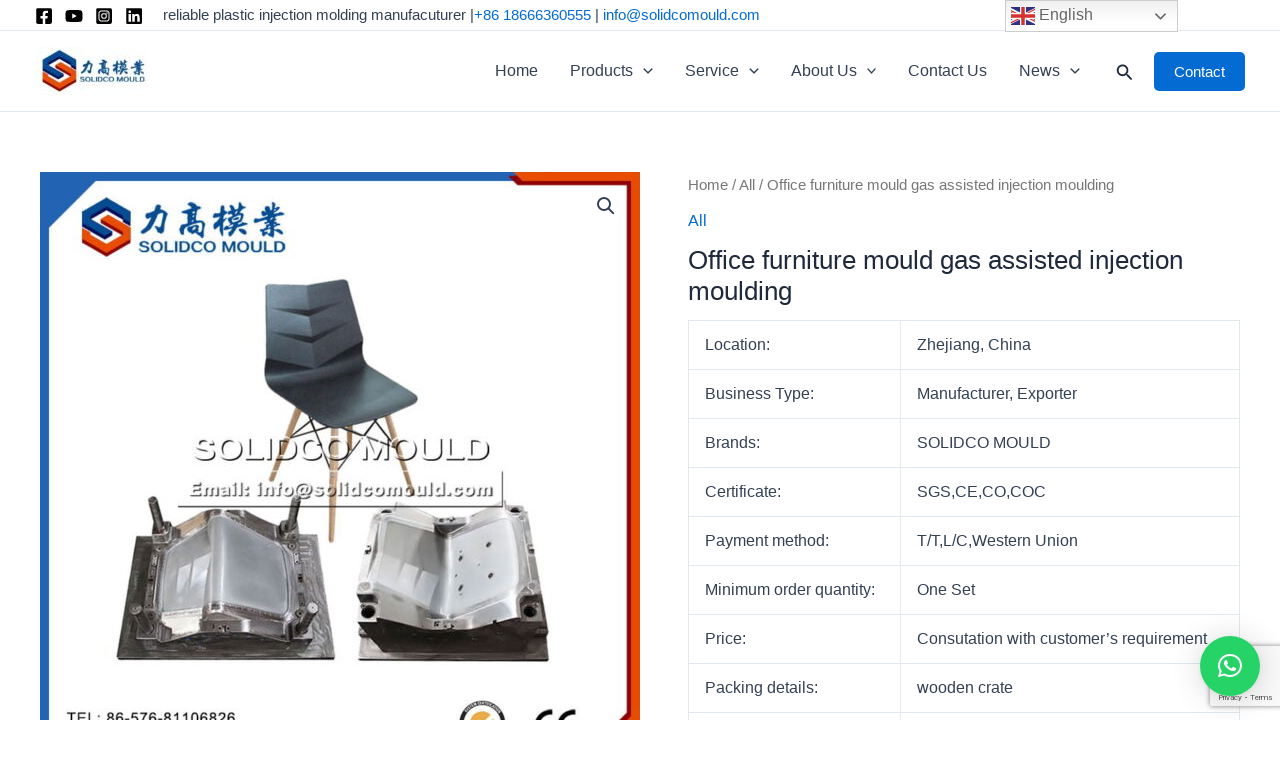

--- FILE ---
content_type: text/html; charset=UTF-8
request_url: https://solidcomould.com/product/office-furniture-mould-gas-assisted-injection-moulding/
body_size: 86580
content:
<!DOCTYPE html>
<html lang="en-US" prefix="og: https://ogp.me/ns#">
<head>
<meta charset="UTF-8">
<meta name="viewport" content="width=device-width, initial-scale=1">
	<link rel="profile" href="https://gmpg.org/xfn/11"> 
	      <script>
        window.okkiConfigs = window.okkiConfigs || [];
        function okkiAdd() { okkiConfigs.push(arguments); };
        okkiAdd("analytics", { siteId: "3172-21671", gId: "" });
      </script>
      <script async src="//tfile.xiaoman.cn/okki/analyze.js?id=3172-21671-"></script><!-- Google tag (gtag.js) -->
<script async src="https://www.googletagmanager.com/gtag/js?id=G-8VWNE1PR8C"></script>
<script>
  window.dataLayer = window.dataLayer || [];
  function gtag(){dataLayer.push(arguments);}
  gtag('js', new Date());

  gtag('config', 'G-8VWNE1PR8C');
</script>	<style>img:is([sizes="auto" i], [sizes^="auto," i]) { contain-intrinsic-size: 3000px 1500px }</style>
	
<!-- Search Engine Optimization by Rank Math - https://rankmath.com/ -->
<title>Office furniture mould gas assisted injection moulding</title>
<meta name="description" content="Office furniture mould gas assisted injection moulding"/>
<meta name="robots" content="index, follow, max-snippet:-1, max-video-preview:-1, max-image-preview:large"/>
<link rel="canonical" href="https://solidcomould.com/product/office-furniture-mould-gas-assisted-injection-moulding/" />
<meta property="og:locale" content="en_US" />
<meta property="og:type" content="product" />
<meta property="og:title" content="Office furniture mould gas assisted injection moulding" />
<meta property="og:description" content="Office furniture mould gas assisted injection moulding" />
<meta property="og:url" content="https://solidcomould.com/product/office-furniture-mould-gas-assisted-injection-moulding/" />
<meta property="og:image" content="https://solidcomould.com/wp-content/uploads/2022/08/3-14.jpg" />
<meta property="og:image:secure_url" content="https://solidcomould.com/wp-content/uploads/2022/08/3-14.jpg" />
<meta property="og:image:width" content="800" />
<meta property="og:image:height" content="800" />
<meta property="og:image:alt" content="office furniture mould" />
<meta property="og:image:type" content="image/jpeg" />
<meta property="product:price:currency" content="USD" />
<meta property="product:availability" content="instock" />
<meta name="twitter:card" content="summary_large_image" />
<meta name="twitter:title" content="Office furniture mould gas assisted injection moulding" />
<meta name="twitter:description" content="Office furniture mould gas assisted injection moulding" />
<meta name="twitter:image" content="https://solidcomould.com/wp-content/uploads/2022/08/3-14.jpg" />
<meta name="twitter:label1" content="Price" />
<meta name="twitter:data1" content="&#036;0.00" />
<meta name="twitter:label2" content="Availability" />
<meta name="twitter:data2" content="In stock" />
<script type="application/ld+json" class="rank-math-schema">{"@context":"https://schema.org","@graph":[{"@type":"Organization","@id":"https://solidcomould.com/#organization","name":"komok tools","url":"https://solidcomould.com","logo":{"@type":"ImageObject","@id":"https://solidcomould.com/#logo","url":"http://acrevpowerize.com/wp-content/uploads/2022/07/cropped-\u672a\u6807\u9898-1.png","contentUrl":"http://acrevpowerize.com/wp-content/uploads/2022/07/cropped-\u672a\u6807\u9898-1.png","caption":"komok tools","inLanguage":"en-US"}},{"@type":"WebSite","@id":"https://solidcomould.com/#website","url":"https://solidcomould.com","name":"komok tools","publisher":{"@id":"https://solidcomould.com/#organization"},"inLanguage":"en-US"},{"@type":"ImageObject","@id":"https://solidcomould.com/wp-content/uploads/2022/08/3-14.jpg","url":"https://solidcomould.com/wp-content/uploads/2022/08/3-14.jpg","width":"800","height":"800","caption":"office furniture mould","inLanguage":"en-US"},{"@type":"BreadcrumbList","@id":"https://solidcomould.com/product/office-furniture-mould-gas-assisted-injection-moulding/#breadcrumb","itemListElement":[{"@type":"ListItem","position":"1","item":{"@id":"http://solidcomould.com","name":"Home"}},{"@type":"ListItem","position":"2","item":{"@id":"https://solidcomould.com/product-category/all/","name":"All"}},{"@type":"ListItem","position":"3","item":{"@id":"https://solidcomould.com/product/office-furniture-mould-gas-assisted-injection-moulding/","name":"Office furniture mould gas assisted injection moulding"}}]},{"@type":"ItemPage","@id":"https://solidcomould.com/product/office-furniture-mould-gas-assisted-injection-moulding/#webpage","url":"https://solidcomould.com/product/office-furniture-mould-gas-assisted-injection-moulding/","name":"Office furniture mould gas assisted injection moulding","datePublished":"2023-04-11T06:28:04+00:00","dateModified":"2023-04-11T06:28:04+00:00","isPartOf":{"@id":"https://solidcomould.com/#website"},"primaryImageOfPage":{"@id":"https://solidcomould.com/wp-content/uploads/2022/08/3-14.jpg"},"inLanguage":"en-US","breadcrumb":{"@id":"https://solidcomould.com/product/office-furniture-mould-gas-assisted-injection-moulding/#breadcrumb"}},{"@type":"Product","name":"Office furniture mould gas assisted injection moulding","description":"Office furniture mould gas assisted injection moulding","category":"All","mainEntityOfPage":{"@id":"https://solidcomould.com/product/office-furniture-mould-gas-assisted-injection-moulding/#webpage"},"image":[{"@type":"ImageObject","url":"https://solidcomould.com/wp-content/uploads/2022/08/3-14.jpg","height":"800","width":"800"}],"@id":"https://solidcomould.com/product/office-furniture-mould-gas-assisted-injection-moulding/#richSnippet"}]}</script>
<!-- /Rank Math WordPress SEO plugin -->

<link rel="alternate" type="application/rss+xml" title=" &raquo; Feed" href="https://solidcomould.com/feed/" />
<link rel="alternate" type="application/rss+xml" title=" &raquo; Comments Feed" href="https://solidcomould.com/comments/feed/" />
<script>
window._wpemojiSettings = {"baseUrl":"https:\/\/s.w.org\/images\/core\/emoji\/15.1.0\/72x72\/","ext":".png","svgUrl":"https:\/\/s.w.org\/images\/core\/emoji\/15.1.0\/svg\/","svgExt":".svg","source":{"concatemoji":"https:\/\/solidcomould.com\/wp-includes\/js\/wp-emoji-release.min.js?ver=6.8.1"}};
/*! This file is auto-generated */
!function(i,n){var o,s,e;function c(e){try{var t={supportTests:e,timestamp:(new Date).valueOf()};sessionStorage.setItem(o,JSON.stringify(t))}catch(e){}}function p(e,t,n){e.clearRect(0,0,e.canvas.width,e.canvas.height),e.fillText(t,0,0);var t=new Uint32Array(e.getImageData(0,0,e.canvas.width,e.canvas.height).data),r=(e.clearRect(0,0,e.canvas.width,e.canvas.height),e.fillText(n,0,0),new Uint32Array(e.getImageData(0,0,e.canvas.width,e.canvas.height).data));return t.every(function(e,t){return e===r[t]})}function u(e,t,n){switch(t){case"flag":return n(e,"\ud83c\udff3\ufe0f\u200d\u26a7\ufe0f","\ud83c\udff3\ufe0f\u200b\u26a7\ufe0f")?!1:!n(e,"\ud83c\uddfa\ud83c\uddf3","\ud83c\uddfa\u200b\ud83c\uddf3")&&!n(e,"\ud83c\udff4\udb40\udc67\udb40\udc62\udb40\udc65\udb40\udc6e\udb40\udc67\udb40\udc7f","\ud83c\udff4\u200b\udb40\udc67\u200b\udb40\udc62\u200b\udb40\udc65\u200b\udb40\udc6e\u200b\udb40\udc67\u200b\udb40\udc7f");case"emoji":return!n(e,"\ud83d\udc26\u200d\ud83d\udd25","\ud83d\udc26\u200b\ud83d\udd25")}return!1}function f(e,t,n){var r="undefined"!=typeof WorkerGlobalScope&&self instanceof WorkerGlobalScope?new OffscreenCanvas(300,150):i.createElement("canvas"),a=r.getContext("2d",{willReadFrequently:!0}),o=(a.textBaseline="top",a.font="600 32px Arial",{});return e.forEach(function(e){o[e]=t(a,e,n)}),o}function t(e){var t=i.createElement("script");t.src=e,t.defer=!0,i.head.appendChild(t)}"undefined"!=typeof Promise&&(o="wpEmojiSettingsSupports",s=["flag","emoji"],n.supports={everything:!0,everythingExceptFlag:!0},e=new Promise(function(e){i.addEventListener("DOMContentLoaded",e,{once:!0})}),new Promise(function(t){var n=function(){try{var e=JSON.parse(sessionStorage.getItem(o));if("object"==typeof e&&"number"==typeof e.timestamp&&(new Date).valueOf()<e.timestamp+604800&&"object"==typeof e.supportTests)return e.supportTests}catch(e){}return null}();if(!n){if("undefined"!=typeof Worker&&"undefined"!=typeof OffscreenCanvas&&"undefined"!=typeof URL&&URL.createObjectURL&&"undefined"!=typeof Blob)try{var e="postMessage("+f.toString()+"("+[JSON.stringify(s),u.toString(),p.toString()].join(",")+"));",r=new Blob([e],{type:"text/javascript"}),a=new Worker(URL.createObjectURL(r),{name:"wpTestEmojiSupports"});return void(a.onmessage=function(e){c(n=e.data),a.terminate(),t(n)})}catch(e){}c(n=f(s,u,p))}t(n)}).then(function(e){for(var t in e)n.supports[t]=e[t],n.supports.everything=n.supports.everything&&n.supports[t],"flag"!==t&&(n.supports.everythingExceptFlag=n.supports.everythingExceptFlag&&n.supports[t]);n.supports.everythingExceptFlag=n.supports.everythingExceptFlag&&!n.supports.flag,n.DOMReady=!1,n.readyCallback=function(){n.DOMReady=!0}}).then(function(){return e}).then(function(){var e;n.supports.everything||(n.readyCallback(),(e=n.source||{}).concatemoji?t(e.concatemoji):e.wpemoji&&e.twemoji&&(t(e.twemoji),t(e.wpemoji)))}))}((window,document),window._wpemojiSettings);
</script>

<link rel='stylesheet' id='wp-block-library-css' href='https://solidcomould.com/wp-includes/css/dist/block-library/style.min.css?ver=6.8.1' media='all' />
<link rel='stylesheet' id='astra-theme-css-css' href='https://solidcomould.com/wp-content/themes/astra/assets/css/minified/main.min.css?ver=4.11.0' media='all' />
<style id='astra-theme-css-inline-css'>
:root{--ast-post-nav-space:0;--ast-container-default-xlg-padding:3em;--ast-container-default-lg-padding:3em;--ast-container-default-slg-padding:2em;--ast-container-default-md-padding:3em;--ast-container-default-sm-padding:3em;--ast-container-default-xs-padding:2.4em;--ast-container-default-xxs-padding:1.8em;--ast-code-block-background:#ECEFF3;--ast-comment-inputs-background:#F9FAFB;--ast-normal-container-width:1200px;--ast-narrow-container-width:750px;--ast-blog-title-font-weight:normal;--ast-blog-meta-weight:inherit;--ast-global-color-primary:var(--ast-global-color-5);--ast-global-color-secondary:var(--ast-global-color-4);--ast-global-color-alternate-background:var(--ast-global-color-7);--ast-global-color-subtle-background:var(--ast-global-color-6);--ast-bg-style-guide:#F8FAFC;--ast-shadow-style-guide:0px 0px 4px 0 #00000057;--ast-global-dark-bg-style:#fff;--ast-global-dark-lfs:#fbfbfb;--ast-widget-bg-color:#fafafa;--ast-wc-container-head-bg-color:#fbfbfb;--ast-title-layout-bg:#eeeeee;--ast-search-border-color:#e7e7e7;--ast-lifter-hover-bg:#e6e6e6;--ast-gallery-block-color:#000;--srfm-color-input-label:var(--ast-global-color-2);}html{font-size:100%;}a{color:var(--ast-global-color-0);}a:hover,a:focus{color:var(--ast-global-color-1);}body,button,input,select,textarea,.ast-button,.ast-custom-button{font-family:-apple-system,BlinkMacSystemFont,Segoe UI,Roboto,Oxygen-Sans,Ubuntu,Cantarell,Helvetica Neue,sans-serif;font-weight:400;font-size:16px;font-size:1rem;line-height:var(--ast-body-line-height,1.65em);}blockquote{color:var(--ast-global-color-3);}h1,.entry-content h1,h2,.entry-content h2,h3,.entry-content h3,h4,.entry-content h4,h5,.entry-content h5,h6,.entry-content h6,.site-title,.site-title a{font-weight:600;}.ast-site-identity .site-title a{color:var(--ast-global-color-2);}.site-title{font-size:26px;font-size:1.625rem;display:block;}header .custom-logo-link img{max-width:120px;width:120px;}.astra-logo-svg{width:120px;}.site-header .site-description{font-size:15px;font-size:0.9375rem;display:none;}.entry-title{font-size:26px;font-size:1.625rem;}.archive .ast-article-post .ast-article-inner,.blog .ast-article-post .ast-article-inner,.archive .ast-article-post .ast-article-inner:hover,.blog .ast-article-post .ast-article-inner:hover{overflow:hidden;}h1,.entry-content h1{font-size:40px;font-size:2.5rem;font-weight:600;line-height:1.4em;}h2,.entry-content h2{font-size:32px;font-size:2rem;font-weight:600;line-height:1.3em;}h3,.entry-content h3{font-size:26px;font-size:1.625rem;font-weight:600;line-height:1.3em;}h4,.entry-content h4{font-size:24px;font-size:1.5rem;line-height:1.2em;font-weight:600;}h5,.entry-content h5{font-size:20px;font-size:1.25rem;line-height:1.2em;font-weight:600;}h6,.entry-content h6{font-size:16px;font-size:1rem;line-height:1.25em;font-weight:600;}::selection{background-color:var(--ast-global-color-0);color:#ffffff;}body,h1,.entry-title a,.entry-content h1,h2,.entry-content h2,h3,.entry-content h3,h4,.entry-content h4,h5,.entry-content h5,h6,.entry-content h6{color:var(--ast-global-color-3);}.tagcloud a:hover,.tagcloud a:focus,.tagcloud a.current-item{color:#ffffff;border-color:var(--ast-global-color-0);background-color:var(--ast-global-color-0);}input:focus,input[type="text"]:focus,input[type="email"]:focus,input[type="url"]:focus,input[type="password"]:focus,input[type="reset"]:focus,input[type="search"]:focus,textarea:focus{border-color:var(--ast-global-color-0);}input[type="radio"]:checked,input[type=reset],input[type="checkbox"]:checked,input[type="checkbox"]:hover:checked,input[type="checkbox"]:focus:checked,input[type=range]::-webkit-slider-thumb{border-color:var(--ast-global-color-0);background-color:var(--ast-global-color-0);box-shadow:none;}.site-footer a:hover + .post-count,.site-footer a:focus + .post-count{background:var(--ast-global-color-0);border-color:var(--ast-global-color-0);}.single .nav-links .nav-previous,.single .nav-links .nav-next{color:var(--ast-global-color-0);}.entry-meta,.entry-meta *{line-height:1.45;color:var(--ast-global-color-0);}.entry-meta a:not(.ast-button):hover,.entry-meta a:not(.ast-button):hover *,.entry-meta a:not(.ast-button):focus,.entry-meta a:not(.ast-button):focus *,.page-links > .page-link,.page-links .page-link:hover,.post-navigation a:hover{color:var(--ast-global-color-1);}#cat option,.secondary .calendar_wrap thead a,.secondary .calendar_wrap thead a:visited{color:var(--ast-global-color-0);}.secondary .calendar_wrap #today,.ast-progress-val span{background:var(--ast-global-color-0);}.secondary a:hover + .post-count,.secondary a:focus + .post-count{background:var(--ast-global-color-0);border-color:var(--ast-global-color-0);}.calendar_wrap #today > a{color:#ffffff;}.page-links .page-link,.single .post-navigation a{color:var(--ast-global-color-0);}.ast-search-menu-icon .search-form button.search-submit{padding:0 4px;}.ast-search-menu-icon form.search-form{padding-right:0;}.ast-search-menu-icon.slide-search input.search-field{width:0;}.ast-header-search .ast-search-menu-icon.ast-dropdown-active .search-form,.ast-header-search .ast-search-menu-icon.ast-dropdown-active .search-field:focus{transition:all 0.2s;}.search-form input.search-field:focus{outline:none;}.ast-archive-title{color:var(--ast-global-color-2);}.widget-title,.widget .wp-block-heading{font-size:22px;font-size:1.375rem;color:var(--ast-global-color-2);}.single .ast-author-details .author-title{color:var(--ast-global-color-1);}.ast-single-post .entry-content a,.ast-comment-content a:not(.ast-comment-edit-reply-wrap a),.woocommerce-js .woocommerce-product-details__short-description a{text-decoration:underline;}.ast-single-post .wp-block-button .wp-block-button__link,.ast-single-post .elementor-widget-button .elementor-button,.ast-single-post .entry-content .uagb-tab a,.ast-single-post .entry-content .uagb-ifb-cta a,.ast-single-post .entry-content .wp-block-uagb-buttons a,.ast-single-post .entry-content .uabb-module-content a,.ast-single-post .entry-content .uagb-post-grid a,.ast-single-post .entry-content .uagb-timeline a,.ast-single-post .entry-content .uagb-toc__wrap a,.ast-single-post .entry-content .uagb-taxomony-box a,.ast-single-post .entry-content .woocommerce a,.entry-content .wp-block-latest-posts > li > a,.ast-single-post .entry-content .wp-block-file__button,a.ast-post-filter-single,.ast-single-post .wp-block-buttons .wp-block-button.is-style-outline .wp-block-button__link,.ast-single-post .ast-comment-content .comment-reply-link,.ast-single-post .ast-comment-content .comment-edit-link,.entry-content [CLASS*="wc-block"] .wc-block-components-button,.entry-content [CLASS*="wc-block"] .wc-block-components-totals-coupon-link,.entry-content [CLASS*="wc-block"] .wc-block-components-product-name{text-decoration:none;}.ast-search-menu-icon.slide-search a:focus-visible:focus-visible,.astra-search-icon:focus-visible,#close:focus-visible,a:focus-visible,.ast-menu-toggle:focus-visible,.site .skip-link:focus-visible,.wp-block-loginout input:focus-visible,.wp-block-search.wp-block-search__button-inside .wp-block-search__inside-wrapper,.ast-header-navigation-arrow:focus-visible,.woocommerce .wc-proceed-to-checkout > .checkout-button:focus-visible,.woocommerce .woocommerce-MyAccount-navigation ul li a:focus-visible,.ast-orders-table__row .ast-orders-table__cell:focus-visible,.woocommerce .woocommerce-order-details .order-again > .button:focus-visible,.woocommerce .woocommerce-message a.button.wc-forward:focus-visible,.woocommerce #minus_qty:focus-visible,.woocommerce #plus_qty:focus-visible,a#ast-apply-coupon:focus-visible,.woocommerce .woocommerce-info a:focus-visible,.woocommerce .astra-shop-summary-wrap a:focus-visible,.woocommerce a.wc-forward:focus-visible,#ast-apply-coupon:focus-visible,.woocommerce-js .woocommerce-mini-cart-item a.remove:focus-visible,#close:focus-visible,.button.search-submit:focus-visible,#search_submit:focus,.normal-search:focus-visible,.ast-header-account-wrap:focus-visible,.woocommerce .ast-on-card-button.ast-quick-view-trigger:focus{outline-style:dotted;outline-color:inherit;outline-width:thin;}input:focus,input[type="text"]:focus,input[type="email"]:focus,input[type="url"]:focus,input[type="password"]:focus,input[type="reset"]:focus,input[type="search"]:focus,input[type="number"]:focus,textarea:focus,.wp-block-search__input:focus,[data-section="section-header-mobile-trigger"] .ast-button-wrap .ast-mobile-menu-trigger-minimal:focus,.ast-mobile-popup-drawer.active .menu-toggle-close:focus,.woocommerce-ordering select.orderby:focus,#ast-scroll-top:focus,#coupon_code:focus,.woocommerce-page #comment:focus,.woocommerce #reviews #respond input#submit:focus,.woocommerce a.add_to_cart_button:focus,.woocommerce .button.single_add_to_cart_button:focus,.woocommerce .woocommerce-cart-form button:focus,.woocommerce .woocommerce-cart-form__cart-item .quantity .qty:focus,.woocommerce .woocommerce-billing-fields .woocommerce-billing-fields__field-wrapper .woocommerce-input-wrapper > .input-text:focus,.woocommerce #order_comments:focus,.woocommerce #place_order:focus,.woocommerce .woocommerce-address-fields .woocommerce-address-fields__field-wrapper .woocommerce-input-wrapper > .input-text:focus,.woocommerce .woocommerce-MyAccount-content form button:focus,.woocommerce .woocommerce-MyAccount-content .woocommerce-EditAccountForm .woocommerce-form-row .woocommerce-Input.input-text:focus,.woocommerce .ast-woocommerce-container .woocommerce-pagination ul.page-numbers li a:focus,body #content .woocommerce form .form-row .select2-container--default .select2-selection--single:focus,#ast-coupon-code:focus,.woocommerce.woocommerce-js .quantity input[type=number]:focus,.woocommerce-js .woocommerce-mini-cart-item .quantity input[type=number]:focus,.woocommerce p#ast-coupon-trigger:focus{border-style:dotted;border-color:inherit;border-width:thin;}input{outline:none;}.woocommerce-js input[type=text]:focus,.woocommerce-js input[type=email]:focus,.woocommerce-js textarea:focus,input[type=number]:focus,.comments-area textarea#comment:focus,.comments-area textarea#comment:active,.comments-area .ast-comment-formwrap input[type="text"]:focus,.comments-area .ast-comment-formwrap input[type="text"]:active{outline-style:unset;outline-color:inherit;outline-width:thin;}.ast-logo-title-inline .site-logo-img{padding-right:1em;}.site-logo-img img{ transition:all 0.2s linear;}body .ast-oembed-container *{position:absolute;top:0;width:100%;height:100%;left:0;}body .wp-block-embed-pocket-casts .ast-oembed-container *{position:unset;}.ast-single-post-featured-section + article {margin-top: 2em;}.site-content .ast-single-post-featured-section img {width: 100%;overflow: hidden;object-fit: cover;}.site > .ast-single-related-posts-container {margin-top: 0;}@media (min-width: 922px) {.ast-desktop .ast-container--narrow {max-width: var(--ast-narrow-container-width);margin: 0 auto;}}@media (max-width:921.9px){#ast-desktop-header{display:none;}}@media (min-width:922px){#ast-mobile-header{display:none;}}@media( max-width: 420px ) {.single .nav-links .nav-previous,.single .nav-links .nav-next {width: 100%;text-align: center;}}.wp-block-buttons.aligncenter{justify-content:center;}@media (max-width:921px){.ast-theme-transparent-header #primary,.ast-theme-transparent-header #secondary{padding:0;}}@media (max-width:921px){.ast-plain-container.ast-no-sidebar #primary{padding:0;}}.ast-plain-container.ast-no-sidebar #primary{margin-top:0;margin-bottom:0;}@media (min-width:1200px){.ast-plain-container.ast-no-sidebar #primary{margin-top:60px;margin-bottom:60px;}}.wp-block-button.is-style-outline .wp-block-button__link{border-color:var(--ast-global-color-0);}div.wp-block-button.is-style-outline > .wp-block-button__link:not(.has-text-color),div.wp-block-button.wp-block-button__link.is-style-outline:not(.has-text-color){color:var(--ast-global-color-0);}.wp-block-button.is-style-outline .wp-block-button__link:hover,.wp-block-buttons .wp-block-button.is-style-outline .wp-block-button__link:focus,.wp-block-buttons .wp-block-button.is-style-outline > .wp-block-button__link:not(.has-text-color):hover,.wp-block-buttons .wp-block-button.wp-block-button__link.is-style-outline:not(.has-text-color):hover{color:#ffffff;background-color:var(--ast-global-color-1);border-color:var(--ast-global-color-1);}.post-page-numbers.current .page-link,.ast-pagination .page-numbers.current{color:#ffffff;border-color:var(--ast-global-color-0);background-color:var(--ast-global-color-0);}.wp-block-button.is-style-outline .wp-block-button__link.wp-element-button,.ast-outline-button{border-color:var(--ast-global-color-0);font-family:inherit;font-weight:500;font-size:16px;font-size:1rem;line-height:1em;}.wp-block-buttons .wp-block-button.is-style-outline > .wp-block-button__link:not(.has-text-color),.wp-block-buttons .wp-block-button.wp-block-button__link.is-style-outline:not(.has-text-color),.ast-outline-button{color:var(--ast-global-color-0);}.wp-block-button.is-style-outline .wp-block-button__link:hover,.wp-block-buttons .wp-block-button.is-style-outline .wp-block-button__link:focus,.wp-block-buttons .wp-block-button.is-style-outline > .wp-block-button__link:not(.has-text-color):hover,.wp-block-buttons .wp-block-button.wp-block-button__link.is-style-outline:not(.has-text-color):hover,.ast-outline-button:hover,.ast-outline-button:focus,.wp-block-uagb-buttons-child .uagb-buttons-repeater.ast-outline-button:hover,.wp-block-uagb-buttons-child .uagb-buttons-repeater.ast-outline-button:focus{color:#ffffff;background-color:var(--ast-global-color-1);border-color:var(--ast-global-color-1);}.wp-block-button .wp-block-button__link.wp-element-button.is-style-outline:not(.has-background),.wp-block-button.is-style-outline>.wp-block-button__link.wp-element-button:not(.has-background),.ast-outline-button{background-color:transparent;}.entry-content[data-ast-blocks-layout] > figure{margin-bottom:1em;}h1.widget-title{font-weight:600;}h2.widget-title{font-weight:600;}h3.widget-title{font-weight:600;}.elementor-widget-container .elementor-loop-container .e-loop-item[data-elementor-type="loop-item"]{width:100%;}#page{display:flex;flex-direction:column;min-height:100vh;}.ast-404-layout-1 h1.page-title{color:var(--ast-global-color-2);}.single .post-navigation a{line-height:1em;height:inherit;}.error-404 .page-sub-title{font-size:1.5rem;font-weight:inherit;}.search .site-content .content-area .search-form{margin-bottom:0;}#page .site-content{flex-grow:1;}.widget{margin-bottom:1.25em;}#secondary li{line-height:1.5em;}#secondary .wp-block-group h2{margin-bottom:0.7em;}#secondary h2{font-size:1.7rem;}.ast-separate-container .ast-article-post,.ast-separate-container .ast-article-single,.ast-separate-container .comment-respond{padding:3em;}.ast-separate-container .ast-article-single .ast-article-single{padding:0;}.ast-article-single .wp-block-post-template-is-layout-grid{padding-left:0;}.ast-separate-container .comments-title,.ast-narrow-container .comments-title{padding:1.5em 2em;}.ast-page-builder-template .comment-form-textarea,.ast-comment-formwrap .ast-grid-common-col{padding:0;}.ast-comment-formwrap{padding:0;display:inline-flex;column-gap:20px;width:100%;margin-left:0;margin-right:0;}.comments-area textarea#comment:focus,.comments-area textarea#comment:active,.comments-area .ast-comment-formwrap input[type="text"]:focus,.comments-area .ast-comment-formwrap input[type="text"]:active {box-shadow:none;outline:none;}.archive.ast-page-builder-template .entry-header{margin-top:2em;}.ast-page-builder-template .ast-comment-formwrap{width:100%;}.entry-title{margin-bottom:0.5em;}.ast-archive-description p{font-size:inherit;font-weight:inherit;line-height:inherit;}.ast-separate-container .ast-comment-list li.depth-1,.hentry{margin-bottom:2em;}@media (min-width:921px){.ast-left-sidebar.ast-page-builder-template #secondary,.archive.ast-right-sidebar.ast-page-builder-template .site-main{padding-left:20px;padding-right:20px;}}@media (max-width:544px){.ast-comment-formwrap.ast-row{column-gap:10px;display:inline-block;}#ast-commentform .ast-grid-common-col{position:relative;width:100%;}}@media (min-width:1201px){.ast-separate-container .ast-article-post,.ast-separate-container .ast-article-single,.ast-separate-container .ast-author-box,.ast-separate-container .ast-404-layout-1,.ast-separate-container .no-results{padding:3em;}}@media (max-width:921px){.ast-separate-container #primary,.ast-separate-container #secondary{padding:1.5em 0;}#primary,#secondary{padding:1.5em 0;margin:0;}.ast-left-sidebar #content > .ast-container{display:flex;flex-direction:column-reverse;width:100%;}}@media (min-width:922px){.ast-separate-container.ast-right-sidebar #primary,.ast-separate-container.ast-left-sidebar #primary{border:0;}.search-no-results.ast-separate-container #primary{margin-bottom:4em;}}.wp-block-button .wp-block-button__link{color:#ffffff;}.wp-block-button .wp-block-button__link:hover,.wp-block-button .wp-block-button__link:focus{color:#ffffff;background-color:var(--ast-global-color-1);border-color:var(--ast-global-color-1);}.elementor-widget-heading h1.elementor-heading-title{line-height:1.4em;}.elementor-widget-heading h2.elementor-heading-title{line-height:1.3em;}.elementor-widget-heading h3.elementor-heading-title{line-height:1.3em;}.elementor-widget-heading h4.elementor-heading-title{line-height:1.2em;}.elementor-widget-heading h5.elementor-heading-title{line-height:1.2em;}.elementor-widget-heading h6.elementor-heading-title{line-height:1.25em;}.wp-block-button .wp-block-button__link,.wp-block-search .wp-block-search__button,body .wp-block-file .wp-block-file__button{border-color:var(--ast-global-color-0);background-color:var(--ast-global-color-0);color:#ffffff;font-family:inherit;font-weight:500;line-height:1em;font-size:16px;font-size:1rem;padding-top:15px;padding-right:30px;padding-bottom:15px;padding-left:30px;}@media (max-width:921px){.wp-block-button .wp-block-button__link,.wp-block-search .wp-block-search__button,body .wp-block-file .wp-block-file__button{padding-top:14px;padding-right:28px;padding-bottom:14px;padding-left:28px;}}@media (max-width:544px){.wp-block-button .wp-block-button__link,.wp-block-search .wp-block-search__button,body .wp-block-file .wp-block-file__button{padding-top:12px;padding-right:24px;padding-bottom:12px;padding-left:24px;}}.menu-toggle,button,.ast-button,.ast-custom-button,.button,input#submit,input[type="button"],input[type="submit"],input[type="reset"],form[CLASS*="wp-block-search__"].wp-block-search .wp-block-search__inside-wrapper .wp-block-search__button,body .wp-block-file .wp-block-file__button,.search .search-submit,.woocommerce-js a.button,.woocommerce button.button,.woocommerce .woocommerce-message a.button,.woocommerce #respond input#submit.alt,.woocommerce input.button.alt,.woocommerce input.button,.woocommerce input.button:disabled,.woocommerce input.button:disabled[disabled],.woocommerce input.button:disabled:hover,.woocommerce input.button:disabled[disabled]:hover,.woocommerce #respond input#submit,.woocommerce button.button.alt.disabled,.wc-block-grid__products .wc-block-grid__product .wp-block-button__link,.wc-block-grid__product-onsale,[CLASS*="wc-block"] button,.woocommerce-js .astra-cart-drawer .astra-cart-drawer-content .woocommerce-mini-cart__buttons .button:not(.checkout):not(.ast-continue-shopping),.woocommerce-js .astra-cart-drawer .astra-cart-drawer-content .woocommerce-mini-cart__buttons a.checkout,.woocommerce button.button.alt.disabled.wc-variation-selection-needed,[CLASS*="wc-block"] .wc-block-components-button{border-style:solid;border-top-width:0;border-right-width:0;border-left-width:0;border-bottom-width:0;color:#ffffff;border-color:var(--ast-global-color-0);background-color:var(--ast-global-color-0);padding-top:15px;padding-right:30px;padding-bottom:15px;padding-left:30px;font-family:inherit;font-weight:500;font-size:16px;font-size:1rem;line-height:1em;}button:focus,.menu-toggle:hover,button:hover,.ast-button:hover,.ast-custom-button:hover .button:hover,.ast-custom-button:hover ,input[type=reset]:hover,input[type=reset]:focus,input#submit:hover,input#submit:focus,input[type="button"]:hover,input[type="button"]:focus,input[type="submit"]:hover,input[type="submit"]:focus,form[CLASS*="wp-block-search__"].wp-block-search .wp-block-search__inside-wrapper .wp-block-search__button:hover,form[CLASS*="wp-block-search__"].wp-block-search .wp-block-search__inside-wrapper .wp-block-search__button:focus,body .wp-block-file .wp-block-file__button:hover,body .wp-block-file .wp-block-file__button:focus,.woocommerce-js a.button:hover,.woocommerce button.button:hover,.woocommerce .woocommerce-message a.button:hover,.woocommerce #respond input#submit:hover,.woocommerce #respond input#submit.alt:hover,.woocommerce input.button.alt:hover,.woocommerce input.button:hover,.woocommerce button.button.alt.disabled:hover,.wc-block-grid__products .wc-block-grid__product .wp-block-button__link:hover,[CLASS*="wc-block"] button:hover,.woocommerce-js .astra-cart-drawer .astra-cart-drawer-content .woocommerce-mini-cart__buttons .button:not(.checkout):not(.ast-continue-shopping):hover,.woocommerce-js .astra-cart-drawer .astra-cart-drawer-content .woocommerce-mini-cart__buttons a.checkout:hover,.woocommerce button.button.alt.disabled.wc-variation-selection-needed:hover,[CLASS*="wc-block"] .wc-block-components-button:hover,[CLASS*="wc-block"] .wc-block-components-button:focus{color:#ffffff;background-color:var(--ast-global-color-1);border-color:var(--ast-global-color-1);}form[CLASS*="wp-block-search__"].wp-block-search .wp-block-search__inside-wrapper .wp-block-search__button.has-icon{padding-top:calc(15px - 3px);padding-right:calc(30px - 3px);padding-bottom:calc(15px - 3px);padding-left:calc(30px - 3px);}@media (max-width:921px){.menu-toggle,button,.ast-button,.ast-custom-button,.button,input#submit,input[type="button"],input[type="submit"],input[type="reset"],form[CLASS*="wp-block-search__"].wp-block-search .wp-block-search__inside-wrapper .wp-block-search__button,body .wp-block-file .wp-block-file__button,.search .search-submit,.woocommerce-js a.button,.woocommerce button.button,.woocommerce .woocommerce-message a.button,.woocommerce #respond input#submit.alt,.woocommerce input.button.alt,.woocommerce input.button,.woocommerce input.button:disabled,.woocommerce input.button:disabled[disabled],.woocommerce input.button:disabled:hover,.woocommerce input.button:disabled[disabled]:hover,.woocommerce #respond input#submit,.woocommerce button.button.alt.disabled,.wc-block-grid__products .wc-block-grid__product .wp-block-button__link,.wc-block-grid__product-onsale,[CLASS*="wc-block"] button,.woocommerce-js .astra-cart-drawer .astra-cart-drawer-content .woocommerce-mini-cart__buttons .button:not(.checkout):not(.ast-continue-shopping),.woocommerce-js .astra-cart-drawer .astra-cart-drawer-content .woocommerce-mini-cart__buttons a.checkout,.woocommerce button.button.alt.disabled.wc-variation-selection-needed,[CLASS*="wc-block"] .wc-block-components-button{padding-top:14px;padding-right:28px;padding-bottom:14px;padding-left:28px;}}@media (max-width:544px){.menu-toggle,button,.ast-button,.ast-custom-button,.button,input#submit,input[type="button"],input[type="submit"],input[type="reset"],form[CLASS*="wp-block-search__"].wp-block-search .wp-block-search__inside-wrapper .wp-block-search__button,body .wp-block-file .wp-block-file__button,.search .search-submit,.woocommerce-js a.button,.woocommerce button.button,.woocommerce .woocommerce-message a.button,.woocommerce #respond input#submit.alt,.woocommerce input.button.alt,.woocommerce input.button,.woocommerce input.button:disabled,.woocommerce input.button:disabled[disabled],.woocommerce input.button:disabled:hover,.woocommerce input.button:disabled[disabled]:hover,.woocommerce #respond input#submit,.woocommerce button.button.alt.disabled,.wc-block-grid__products .wc-block-grid__product .wp-block-button__link,.wc-block-grid__product-onsale,[CLASS*="wc-block"] button,.woocommerce-js .astra-cart-drawer .astra-cart-drawer-content .woocommerce-mini-cart__buttons .button:not(.checkout):not(.ast-continue-shopping),.woocommerce-js .astra-cart-drawer .astra-cart-drawer-content .woocommerce-mini-cart__buttons a.checkout,.woocommerce button.button.alt.disabled.wc-variation-selection-needed,[CLASS*="wc-block"] .wc-block-components-button{padding-top:12px;padding-right:24px;padding-bottom:12px;padding-left:24px;}}@media (max-width:921px){.ast-mobile-header-stack .main-header-bar .ast-search-menu-icon{display:inline-block;}.ast-header-break-point.ast-header-custom-item-outside .ast-mobile-header-stack .main-header-bar .ast-search-icon{margin:0;}.ast-comment-avatar-wrap img{max-width:2.5em;}.ast-comment-meta{padding:0 1.8888em 1.3333em;}.ast-separate-container .ast-comment-list li.depth-1{padding:1.5em 2.14em;}.ast-separate-container .comment-respond{padding:2em 2.14em;}}@media (min-width:544px){.ast-container{max-width:100%;}}@media (max-width:544px){.ast-separate-container .ast-article-post,.ast-separate-container .ast-article-single,.ast-separate-container .comments-title,.ast-separate-container .ast-archive-description{padding:1.5em 1em;}.ast-separate-container #content .ast-container{padding-left:0.54em;padding-right:0.54em;}.ast-separate-container .ast-comment-list .bypostauthor{padding:.5em;}.ast-search-menu-icon.ast-dropdown-active .search-field{width:170px;}} #ast-mobile-header .ast-site-header-cart-li a{pointer-events:none;}.ast-separate-container{background-color:var(--ast-global-color-4);}@media (max-width:921px){.site-title{display:block;}.site-header .site-description{display:none;}h1,.entry-content h1{font-size:30px;}h2,.entry-content h2{font-size:25px;}h3,.entry-content h3{font-size:20px;}}@media (max-width:544px){.site-title{display:block;}.site-header .site-description{display:none;}h1,.entry-content h1{font-size:30px;}h2,.entry-content h2{font-size:25px;}h3,.entry-content h3{font-size:20px;}}@media (max-width:921px){html{font-size:91.2%;}}@media (max-width:544px){html{font-size:91.2%;}}@media (min-width:922px){.ast-container{max-width:1240px;}}@media (min-width:922px){.site-content .ast-container{display:flex;}}@media (max-width:921px){.site-content .ast-container{flex-direction:column;}}@media (min-width:922px){.main-header-menu .sub-menu .menu-item.ast-left-align-sub-menu:hover > .sub-menu,.main-header-menu .sub-menu .menu-item.ast-left-align-sub-menu.focus > .sub-menu{margin-left:-0px;}}.site .comments-area{padding-bottom:3em;}.wp-block-file {display: flex;align-items: center;flex-wrap: wrap;justify-content: space-between;}.wp-block-pullquote {border: none;}.wp-block-pullquote blockquote::before {content: "\201D";font-family: "Helvetica",sans-serif;display: flex;transform: rotate( 180deg );font-size: 6rem;font-style: normal;line-height: 1;font-weight: bold;align-items: center;justify-content: center;}.has-text-align-right > blockquote::before {justify-content: flex-start;}.has-text-align-left > blockquote::before {justify-content: flex-end;}figure.wp-block-pullquote.is-style-solid-color blockquote {max-width: 100%;text-align: inherit;}:root {--wp--custom--ast-default-block-top-padding: 3em;--wp--custom--ast-default-block-right-padding: 3em;--wp--custom--ast-default-block-bottom-padding: 3em;--wp--custom--ast-default-block-left-padding: 3em;--wp--custom--ast-container-width: 1200px;--wp--custom--ast-content-width-size: 1200px;--wp--custom--ast-wide-width-size: calc(1200px + var(--wp--custom--ast-default-block-left-padding) + var(--wp--custom--ast-default-block-right-padding));}.ast-narrow-container {--wp--custom--ast-content-width-size: 750px;--wp--custom--ast-wide-width-size: 750px;}@media(max-width: 921px) {:root {--wp--custom--ast-default-block-top-padding: 3em;--wp--custom--ast-default-block-right-padding: 2em;--wp--custom--ast-default-block-bottom-padding: 3em;--wp--custom--ast-default-block-left-padding: 2em;}}@media(max-width: 544px) {:root {--wp--custom--ast-default-block-top-padding: 3em;--wp--custom--ast-default-block-right-padding: 1.5em;--wp--custom--ast-default-block-bottom-padding: 3em;--wp--custom--ast-default-block-left-padding: 1.5em;}}.entry-content > .wp-block-group,.entry-content > .wp-block-cover,.entry-content > .wp-block-columns {padding-top: var(--wp--custom--ast-default-block-top-padding);padding-right: var(--wp--custom--ast-default-block-right-padding);padding-bottom: var(--wp--custom--ast-default-block-bottom-padding);padding-left: var(--wp--custom--ast-default-block-left-padding);}.ast-plain-container.ast-no-sidebar .entry-content > .alignfull,.ast-page-builder-template .ast-no-sidebar .entry-content > .alignfull {margin-left: calc( -50vw + 50%);margin-right: calc( -50vw + 50%);max-width: 100vw;width: 100vw;}.ast-plain-container.ast-no-sidebar .entry-content .alignfull .alignfull,.ast-page-builder-template.ast-no-sidebar .entry-content .alignfull .alignfull,.ast-plain-container.ast-no-sidebar .entry-content .alignfull .alignwide,.ast-page-builder-template.ast-no-sidebar .entry-content .alignfull .alignwide,.ast-plain-container.ast-no-sidebar .entry-content .alignwide .alignfull,.ast-page-builder-template.ast-no-sidebar .entry-content .alignwide .alignfull,.ast-plain-container.ast-no-sidebar .entry-content .alignwide .alignwide,.ast-page-builder-template.ast-no-sidebar .entry-content .alignwide .alignwide,.ast-plain-container.ast-no-sidebar .entry-content .wp-block-column .alignfull,.ast-page-builder-template.ast-no-sidebar .entry-content .wp-block-column .alignfull,.ast-plain-container.ast-no-sidebar .entry-content .wp-block-column .alignwide,.ast-page-builder-template.ast-no-sidebar .entry-content .wp-block-column .alignwide {margin-left: auto;margin-right: auto;width: 100%;}[data-ast-blocks-layout] .wp-block-separator:not(.is-style-dots) {height: 0;}[data-ast-blocks-layout] .wp-block-separator {margin: 20px auto;}[data-ast-blocks-layout] .wp-block-separator:not(.is-style-wide):not(.is-style-dots) {max-width: 100px;}[data-ast-blocks-layout] .wp-block-separator.has-background {padding: 0;}.entry-content[data-ast-blocks-layout] > * {max-width: var(--wp--custom--ast-content-width-size);margin-left: auto;margin-right: auto;}.entry-content[data-ast-blocks-layout] > .alignwide {max-width: var(--wp--custom--ast-wide-width-size);}.entry-content[data-ast-blocks-layout] .alignfull {max-width: none;}.entry-content .wp-block-columns {margin-bottom: 0;}blockquote {margin: 1.5em;border-color: rgba(0,0,0,0.05);}.wp-block-quote:not(.has-text-align-right):not(.has-text-align-center) {border-left: 5px solid rgba(0,0,0,0.05);}.has-text-align-right > blockquote,blockquote.has-text-align-right {border-right: 5px solid rgba(0,0,0,0.05);}.has-text-align-left > blockquote,blockquote.has-text-align-left {border-left: 5px solid rgba(0,0,0,0.05);}.wp-block-site-tagline,.wp-block-latest-posts .read-more {margin-top: 15px;}.wp-block-loginout p label {display: block;}.wp-block-loginout p:not(.login-remember):not(.login-submit) input {width: 100%;}.wp-block-loginout input:focus {border-color: transparent;}.wp-block-loginout input:focus {outline: thin dotted;}.entry-content .wp-block-media-text .wp-block-media-text__content {padding: 0 0 0 8%;}.entry-content .wp-block-media-text.has-media-on-the-right .wp-block-media-text__content {padding: 0 8% 0 0;}.entry-content .wp-block-media-text.has-background .wp-block-media-text__content {padding: 8%;}.entry-content .wp-block-cover:not([class*="background-color"]):not(.has-text-color.has-link-color) .wp-block-cover__inner-container,.entry-content .wp-block-cover:not([class*="background-color"]) .wp-block-cover-image-text,.entry-content .wp-block-cover:not([class*="background-color"]) .wp-block-cover-text,.entry-content .wp-block-cover-image:not([class*="background-color"]) .wp-block-cover__inner-container,.entry-content .wp-block-cover-image:not([class*="background-color"]) .wp-block-cover-image-text,.entry-content .wp-block-cover-image:not([class*="background-color"]) .wp-block-cover-text {color: var(--ast-global-color-primary,var(--ast-global-color-5));}.wp-block-loginout .login-remember input {width: 1.1rem;height: 1.1rem;margin: 0 5px 4px 0;vertical-align: middle;}.wp-block-latest-posts > li > *:first-child,.wp-block-latest-posts:not(.is-grid) > li:first-child {margin-top: 0;}.entry-content > .wp-block-buttons,.entry-content > .wp-block-uagb-buttons {margin-bottom: 1.5em;}.wp-block-search__inside-wrapper .wp-block-search__input {padding: 0 10px;color: var(--ast-global-color-3);background: var(--ast-global-color-primary,var(--ast-global-color-5));border-color: var(--ast-border-color);}.wp-block-latest-posts .read-more {margin-bottom: 1.5em;}.wp-block-search__no-button .wp-block-search__inside-wrapper .wp-block-search__input {padding-top: 5px;padding-bottom: 5px;}.wp-block-latest-posts .wp-block-latest-posts__post-date,.wp-block-latest-posts .wp-block-latest-posts__post-author {font-size: 1rem;}.wp-block-latest-posts > li > *,.wp-block-latest-posts:not(.is-grid) > li {margin-top: 12px;margin-bottom: 12px;}.ast-page-builder-template .entry-content[data-ast-blocks-layout] > *,.ast-page-builder-template .entry-content[data-ast-blocks-layout] > .alignfull:not(.wp-block-group):not(.uagb-is-root-container) > * {max-width: none;}.ast-page-builder-template .entry-content[data-ast-blocks-layout] > .alignwide:not(.uagb-is-root-container) > * {max-width: var(--wp--custom--ast-wide-width-size);}.ast-page-builder-template .entry-content[data-ast-blocks-layout] > .inherit-container-width > *,.ast-page-builder-template .entry-content[data-ast-blocks-layout] > *:not(.wp-block-group):not(.uagb-is-root-container) > *,.entry-content[data-ast-blocks-layout] > .wp-block-cover .wp-block-cover__inner-container {max-width: var(--wp--custom--ast-content-width-size) ;margin-left: auto;margin-right: auto;}.entry-content[data-ast-blocks-layout] .wp-block-cover:not(.alignleft):not(.alignright) {width: auto;}@media(max-width: 1200px) {.ast-separate-container .entry-content > .alignfull,.ast-separate-container .entry-content[data-ast-blocks-layout] > .alignwide,.ast-plain-container .entry-content[data-ast-blocks-layout] > .alignwide,.ast-plain-container .entry-content .alignfull {margin-left: calc(-1 * min(var(--ast-container-default-xlg-padding),20px)) ;margin-right: calc(-1 * min(var(--ast-container-default-xlg-padding),20px));}}@media(min-width: 1201px) {.ast-separate-container .entry-content > .alignfull {margin-left: calc(-1 * var(--ast-container-default-xlg-padding) );margin-right: calc(-1 * var(--ast-container-default-xlg-padding) );}.ast-separate-container .entry-content[data-ast-blocks-layout] > .alignwide,.ast-plain-container .entry-content[data-ast-blocks-layout] > .alignwide {margin-left: calc(-1 * var(--wp--custom--ast-default-block-left-padding) );margin-right: calc(-1 * var(--wp--custom--ast-default-block-right-padding) );}}@media(min-width: 921px) {.ast-separate-container .entry-content .wp-block-group.alignwide:not(.inherit-container-width) > :where(:not(.alignleft):not(.alignright)),.ast-plain-container .entry-content .wp-block-group.alignwide:not(.inherit-container-width) > :where(:not(.alignleft):not(.alignright)) {max-width: calc( var(--wp--custom--ast-content-width-size) + 80px );}.ast-plain-container.ast-right-sidebar .entry-content[data-ast-blocks-layout] .alignfull,.ast-plain-container.ast-left-sidebar .entry-content[data-ast-blocks-layout] .alignfull {margin-left: -60px;margin-right: -60px;}}@media(min-width: 544px) {.entry-content > .alignleft {margin-right: 20px;}.entry-content > .alignright {margin-left: 20px;}}@media (max-width:544px){.wp-block-columns .wp-block-column:not(:last-child){margin-bottom:20px;}.wp-block-latest-posts{margin:0;}}@media( max-width: 600px ) {.entry-content .wp-block-media-text .wp-block-media-text__content,.entry-content .wp-block-media-text.has-media-on-the-right .wp-block-media-text__content {padding: 8% 0 0;}.entry-content .wp-block-media-text.has-background .wp-block-media-text__content {padding: 8%;}}.ast-page-builder-template .entry-header {padding-left: 0;}.ast-narrow-container .site-content .wp-block-uagb-image--align-full .wp-block-uagb-image__figure {max-width: 100%;margin-left: auto;margin-right: auto;}.entry-content ul,.entry-content ol {padding: revert;margin: revert;}:root .has-ast-global-color-0-color{color:var(--ast-global-color-0);}:root .has-ast-global-color-0-background-color{background-color:var(--ast-global-color-0);}:root .wp-block-button .has-ast-global-color-0-color{color:var(--ast-global-color-0);}:root .wp-block-button .has-ast-global-color-0-background-color{background-color:var(--ast-global-color-0);}:root .has-ast-global-color-1-color{color:var(--ast-global-color-1);}:root .has-ast-global-color-1-background-color{background-color:var(--ast-global-color-1);}:root .wp-block-button .has-ast-global-color-1-color{color:var(--ast-global-color-1);}:root .wp-block-button .has-ast-global-color-1-background-color{background-color:var(--ast-global-color-1);}:root .has-ast-global-color-2-color{color:var(--ast-global-color-2);}:root .has-ast-global-color-2-background-color{background-color:var(--ast-global-color-2);}:root .wp-block-button .has-ast-global-color-2-color{color:var(--ast-global-color-2);}:root .wp-block-button .has-ast-global-color-2-background-color{background-color:var(--ast-global-color-2);}:root .has-ast-global-color-3-color{color:var(--ast-global-color-3);}:root .has-ast-global-color-3-background-color{background-color:var(--ast-global-color-3);}:root .wp-block-button .has-ast-global-color-3-color{color:var(--ast-global-color-3);}:root .wp-block-button .has-ast-global-color-3-background-color{background-color:var(--ast-global-color-3);}:root .has-ast-global-color-4-color{color:var(--ast-global-color-4);}:root .has-ast-global-color-4-background-color{background-color:var(--ast-global-color-4);}:root .wp-block-button .has-ast-global-color-4-color{color:var(--ast-global-color-4);}:root .wp-block-button .has-ast-global-color-4-background-color{background-color:var(--ast-global-color-4);}:root .has-ast-global-color-5-color{color:var(--ast-global-color-5);}:root .has-ast-global-color-5-background-color{background-color:var(--ast-global-color-5);}:root .wp-block-button .has-ast-global-color-5-color{color:var(--ast-global-color-5);}:root .wp-block-button .has-ast-global-color-5-background-color{background-color:var(--ast-global-color-5);}:root .has-ast-global-color-6-color{color:var(--ast-global-color-6);}:root .has-ast-global-color-6-background-color{background-color:var(--ast-global-color-6);}:root .wp-block-button .has-ast-global-color-6-color{color:var(--ast-global-color-6);}:root .wp-block-button .has-ast-global-color-6-background-color{background-color:var(--ast-global-color-6);}:root .has-ast-global-color-7-color{color:var(--ast-global-color-7);}:root .has-ast-global-color-7-background-color{background-color:var(--ast-global-color-7);}:root .wp-block-button .has-ast-global-color-7-color{color:var(--ast-global-color-7);}:root .wp-block-button .has-ast-global-color-7-background-color{background-color:var(--ast-global-color-7);}:root .has-ast-global-color-8-color{color:var(--ast-global-color-8);}:root .has-ast-global-color-8-background-color{background-color:var(--ast-global-color-8);}:root .wp-block-button .has-ast-global-color-8-color{color:var(--ast-global-color-8);}:root .wp-block-button .has-ast-global-color-8-background-color{background-color:var(--ast-global-color-8);}:root{--ast-global-color-0:#046bd2;--ast-global-color-1:#045cb4;--ast-global-color-2:#1e293b;--ast-global-color-3:#334155;--ast-global-color-4:#f9fafb;--ast-global-color-5:#FFFFFF;--ast-global-color-6:#e2e8f0;--ast-global-color-7:#cbd5e1;--ast-global-color-8:#94a3b8;}:root {--ast-border-color : var(--ast-global-color-6);}.ast-breadcrumbs .trail-browse,.ast-breadcrumbs .trail-items,.ast-breadcrumbs .trail-items li{display:inline-block;margin:0;padding:0;border:none;background:inherit;text-indent:0;text-decoration:none;}.ast-breadcrumbs .trail-browse{font-size:inherit;font-style:inherit;font-weight:inherit;color:inherit;}.ast-breadcrumbs .trail-items{list-style:none;}.trail-items li::after{padding:0 0.3em;content:"\00bb";}.trail-items li:last-of-type::after{display:none;}h1,.entry-content h1,h2,.entry-content h2,h3,.entry-content h3,h4,.entry-content h4,h5,.entry-content h5,h6,.entry-content h6{color:var(--ast-global-color-2);}.entry-title a{color:var(--ast-global-color-2);}@media (max-width:921px){.ast-builder-grid-row-container.ast-builder-grid-row-tablet-3-firstrow .ast-builder-grid-row > *:first-child,.ast-builder-grid-row-container.ast-builder-grid-row-tablet-3-lastrow .ast-builder-grid-row > *:last-child{grid-column:1 / -1;}}@media (max-width:544px){.ast-builder-grid-row-container.ast-builder-grid-row-mobile-3-firstrow .ast-builder-grid-row > *:first-child,.ast-builder-grid-row-container.ast-builder-grid-row-mobile-3-lastrow .ast-builder-grid-row > *:last-child{grid-column:1 / -1;}}.ast-builder-layout-element[data-section="title_tagline"]{display:flex;}@media (max-width:921px){.ast-header-break-point .ast-builder-layout-element[data-section="title_tagline"]{display:flex;}}@media (max-width:544px){.ast-header-break-point .ast-builder-layout-element[data-section="title_tagline"]{display:flex;}}[data-section*="section-hb-button-"] .menu-link{display:none;}.ast-header-button-1 .ast-custom-button{border-top-left-radius:5px;border-top-right-radius:5px;border-bottom-right-radius:5px;border-bottom-left-radius:5px;}.ast-header-button-1[data-section*="section-hb-button-"] .ast-builder-button-wrap .ast-custom-button{padding-top:12px;padding-bottom:12px;padding-left:20px;padding-right:20px;}.ast-header-button-1[data-section="section-hb-button-1"]{display:flex;}@media (max-width:921px){.ast-header-break-point .ast-header-button-1[data-section="section-hb-button-1"]{display:flex;}}@media (max-width:544px){.ast-header-break-point .ast-header-button-1[data-section="section-hb-button-1"]{display:flex;}}.ast-builder-menu-1{font-family:inherit;font-weight:500;}.ast-builder-menu-1 .menu-item > .menu-link{color:var(--ast-global-color-3);}.ast-builder-menu-1 .menu-item > .ast-menu-toggle{color:var(--ast-global-color-3);}.ast-builder-menu-1 .menu-item:hover > .menu-link,.ast-builder-menu-1 .inline-on-mobile .menu-item:hover > .ast-menu-toggle{color:var(--ast-global-color-1);}.ast-builder-menu-1 .menu-item:hover > .ast-menu-toggle{color:var(--ast-global-color-1);}.ast-builder-menu-1 .menu-item.current-menu-item > .menu-link,.ast-builder-menu-1 .inline-on-mobile .menu-item.current-menu-item > .ast-menu-toggle,.ast-builder-menu-1 .current-menu-ancestor > .menu-link{color:var(--ast-global-color-1);}.ast-builder-menu-1 .menu-item.current-menu-item > .ast-menu-toggle{color:var(--ast-global-color-1);}.ast-builder-menu-1 .sub-menu,.ast-builder-menu-1 .inline-on-mobile .sub-menu{border-top-width:2px;border-bottom-width:0px;border-right-width:0px;border-left-width:0px;border-color:var(--ast-global-color-0);border-style:solid;width:180px;border-top-left-radius:5px;border-top-right-radius:5px;border-bottom-right-radius:5px;border-bottom-left-radius:5px;}.ast-builder-menu-1 .sub-menu .sub-menu{top:-2px;}.ast-builder-menu-1 .main-header-menu > .menu-item > .sub-menu,.ast-builder-menu-1 .main-header-menu > .menu-item > .astra-full-megamenu-wrapper{margin-top:0px;}.ast-desktop .ast-builder-menu-1 .main-header-menu > .menu-item > .sub-menu:before,.ast-desktop .ast-builder-menu-1 .main-header-menu > .menu-item > .astra-full-megamenu-wrapper:before{height:calc( 0px + 2px + 5px );}.ast-builder-menu-1 .sub-menu .menu-item:first-of-type > .menu-link,.ast-builder-menu-1 .inline-on-mobile .sub-menu .menu-item:first-of-type > .menu-link{border-top-left-radius:calc(5px - 2px);border-top-right-radius:calc(5px - 2px);}.ast-builder-menu-1 .sub-menu .menu-item:last-of-type > .menu-link,.ast-builder-menu-1 .inline-on-mobile .sub-menu .menu-item:last-of-type > .menu-link{border-bottom-right-radius:calc(5px - 2px);border-bottom-left-radius:calc(5px - 2px);}.ast-desktop .ast-builder-menu-1 .menu-item .sub-menu .menu-link{border-bottom-width:1px;border-color:#eaeaea;border-style:solid;}.ast-desktop .ast-builder-menu-1 .menu-item .sub-menu:last-child > .menu-item > .menu-link{border-bottom-width:1px;}.ast-desktop .ast-builder-menu-1 .menu-item:last-child > .menu-item > .menu-link{border-bottom-width:0;}@media (max-width:921px){.ast-header-break-point .ast-builder-menu-1 .menu-item.menu-item-has-children > .ast-menu-toggle{top:0;}.ast-builder-menu-1 .inline-on-mobile .menu-item.menu-item-has-children > .ast-menu-toggle{right:-15px;}.ast-builder-menu-1 .menu-item-has-children > .menu-link:after{content:unset;}.ast-builder-menu-1 .main-header-menu > .menu-item > .sub-menu,.ast-builder-menu-1 .main-header-menu > .menu-item > .astra-full-megamenu-wrapper{margin-top:0;}}@media (max-width:544px){.ast-header-break-point .ast-builder-menu-1 .menu-item.menu-item-has-children > .ast-menu-toggle{top:0;}.ast-builder-menu-1 .main-header-menu > .menu-item > .sub-menu,.ast-builder-menu-1 .main-header-menu > .menu-item > .astra-full-megamenu-wrapper{margin-top:0;}}.ast-builder-menu-1{display:flex;}@media (max-width:921px){.ast-header-break-point .ast-builder-menu-1{display:flex;}}@media (max-width:544px){.ast-header-break-point .ast-builder-menu-1{display:flex;}}.ast-builder-html-element img.alignnone{display:inline-block;}.ast-builder-html-element p:first-child{margin-top:0;}.ast-builder-html-element p:last-child{margin-bottom:0;}.ast-header-break-point .main-header-bar .ast-builder-html-element{line-height:1.85714285714286;}.ast-header-html-1 .ast-builder-html-element{font-size:15px;font-size:0.9375rem;}.ast-header-html-1{font-size:15px;font-size:0.9375rem;}.ast-header-html-1{display:flex;}@media (max-width:921px){.ast-header-break-point .ast-header-html-1{display:flex;}}@media (max-width:544px){.ast-header-break-point .ast-header-html-1{display:flex;}}.main-header-bar .main-header-bar-navigation .ast-search-icon {display: block;z-index: 4;position: relative;}.ast-search-icon .ast-icon {z-index: 4;}.ast-search-icon {z-index: 4;position: relative;line-height: normal;}.main-header-bar .ast-search-menu-icon .search-form {background-color: #ffffff;}.ast-search-menu-icon.ast-dropdown-active.slide-search .search-form {visibility: visible;opacity: 1;}.ast-search-menu-icon .search-form {border: 1px solid var(--ast-search-border-color);line-height: normal;padding: 0 3em 0 0;border-radius: 2px;display: inline-block;-webkit-backface-visibility: hidden;backface-visibility: hidden;position: relative;color: inherit;background-color: #fff;}.ast-search-menu-icon .astra-search-icon {-js-display: flex;display: flex;line-height: normal;}.ast-search-menu-icon .astra-search-icon:focus {outline: none;}.ast-search-menu-icon .search-field {border: none;background-color: transparent;transition: all .3s;border-radius: inherit;color: inherit;font-size: inherit;width: 0;color: #757575;}.ast-search-menu-icon .search-submit {display: none;background: none;border: none;font-size: 1.3em;color: #757575;}.ast-search-menu-icon.ast-dropdown-active {visibility: visible;opacity: 1;position: relative;}.ast-search-menu-icon.ast-dropdown-active .search-field,.ast-dropdown-active.ast-search-menu-icon.slide-search input.search-field {width: 235px;}.ast-header-search .ast-search-menu-icon.slide-search .search-form,.ast-header-search .ast-search-menu-icon.ast-inline-search .search-form {-js-display: flex;display: flex;align-items: center;}.ast-search-menu-icon.ast-inline-search .search-field {width : 100%;padding : 0.60em;padding-right : 5.5em;transition: all 0.2s;}.site-header-section-left .ast-search-menu-icon.slide-search .search-form {padding-left: 2em;padding-right: unset;left: -1em;right: unset;}.site-header-section-left .ast-search-menu-icon.slide-search .search-form .search-field {margin-right: unset;}.ast-search-menu-icon.slide-search .search-form {-webkit-backface-visibility: visible;backface-visibility: visible;visibility: hidden;opacity: 0;transition: all .2s;position: absolute;z-index: 3;right: -1em;top: 50%;transform: translateY(-50%);}.ast-header-search .ast-search-menu-icon .search-form .search-field:-ms-input-placeholder,.ast-header-search .ast-search-menu-icon .search-form .search-field:-ms-input-placeholder{opacity:0.5;}.ast-header-search .ast-search-menu-icon.slide-search .search-form,.ast-header-search .ast-search-menu-icon.ast-inline-search .search-form{-js-display:flex;display:flex;align-items:center;}.ast-builder-layout-element.ast-header-search{height:auto;}.ast-header-search .astra-search-icon{color:var(--ast-global-color-2);font-size:18px;}.ast-header-search .search-field::placeholder,.ast-header-search .ast-icon{color:var(--ast-global-color-2);}.ast-hfb-header .site-header-section > .ast-header-search,.ast-hfb-header .ast-header-search{margin-top:3px;}@media (max-width:921px){.ast-header-search .astra-search-icon{font-size:18px;}}@media (max-width:544px){.ast-header-search .astra-search-icon{font-size:18px;}}.ast-header-search{display:flex;}@media (max-width:921px){.ast-header-break-point .ast-header-search{display:flex;}}@media (max-width:544px){.ast-header-break-point .ast-header-search{display:flex;}}.ast-social-stack-desktop .ast-builder-social-element,.ast-social-stack-tablet .ast-builder-social-element,.ast-social-stack-mobile .ast-builder-social-element {margin-top: 6px;margin-bottom: 6px;}.social-show-label-true .ast-builder-social-element {width: auto;padding: 0 0.4em;}[data-section^="section-fb-social-icons-"] .footer-social-inner-wrap {text-align: center;}.ast-footer-social-wrap {width: 100%;}.ast-footer-social-wrap .ast-builder-social-element:first-child {margin-left: 0;}.ast-footer-social-wrap .ast-builder-social-element:last-child {margin-right: 0;}.ast-header-social-wrap .ast-builder-social-element:first-child {margin-left: 0;}.ast-header-social-wrap .ast-builder-social-element:last-child {margin-right: 0;}.ast-builder-social-element {line-height: 1;color: var(--ast-global-color-2);background: transparent;vertical-align: middle;transition: all 0.01s;margin-left: 6px;margin-right: 6px;justify-content: center;align-items: center;}.ast-builder-social-element .social-item-label {padding-left: 6px;}.ast-header-social-1-wrap .ast-builder-social-element svg{width:18px;height:18px;}.ast-builder-layout-element[data-section="section-hb-social-icons-1"]{display:flex;}@media (max-width:921px){.ast-header-break-point .ast-builder-layout-element[data-section="section-hb-social-icons-1"]{display:flex;}}@media (max-width:544px){.ast-header-break-point .ast-builder-layout-element[data-section="section-hb-social-icons-1"]{display:flex;}}.site-below-footer-wrap{padding-top:20px;padding-bottom:20px;}.site-below-footer-wrap[data-section="section-below-footer-builder"]{background-color:var(--ast-global-color-5);min-height:80px;border-style:solid;border-width:0px;border-top-width:1px;border-top-color:var(--ast-global-color-subtle-background,--ast-global-color-6);}.site-below-footer-wrap[data-section="section-below-footer-builder"] .ast-builder-grid-row{max-width:1200px;min-height:80px;margin-left:auto;margin-right:auto;}.site-below-footer-wrap[data-section="section-below-footer-builder"] .ast-builder-grid-row,.site-below-footer-wrap[data-section="section-below-footer-builder"] .site-footer-section{align-items:flex-start;}.site-below-footer-wrap[data-section="section-below-footer-builder"].ast-footer-row-inline .site-footer-section{display:flex;margin-bottom:0;}.ast-builder-grid-row-full .ast-builder-grid-row{grid-template-columns:1fr;}@media (max-width:921px){.site-below-footer-wrap[data-section="section-below-footer-builder"].ast-footer-row-tablet-inline .site-footer-section{display:flex;margin-bottom:0;}.site-below-footer-wrap[data-section="section-below-footer-builder"].ast-footer-row-tablet-stack .site-footer-section{display:block;margin-bottom:10px;}.ast-builder-grid-row-container.ast-builder-grid-row-tablet-full .ast-builder-grid-row{grid-template-columns:1fr;}}@media (max-width:544px){.site-below-footer-wrap[data-section="section-below-footer-builder"].ast-footer-row-mobile-inline .site-footer-section{display:flex;margin-bottom:0;}.site-below-footer-wrap[data-section="section-below-footer-builder"].ast-footer-row-mobile-stack .site-footer-section{display:block;margin-bottom:10px;}.ast-builder-grid-row-container.ast-builder-grid-row-mobile-full .ast-builder-grid-row{grid-template-columns:1fr;}}.site-below-footer-wrap[data-section="section-below-footer-builder"]{display:grid;}@media (max-width:921px){.ast-header-break-point .site-below-footer-wrap[data-section="section-below-footer-builder"]{display:grid;}}@media (max-width:544px){.ast-header-break-point .site-below-footer-wrap[data-section="section-below-footer-builder"]{display:grid;}}.ast-footer-copyright{text-align:center;}.ast-footer-copyright {color:var(--ast-global-color-3);}@media (max-width:921px){.ast-footer-copyright{text-align:center;}}@media (max-width:544px){.ast-footer-copyright{text-align:center;}}.ast-footer-copyright {font-size:16px;font-size:1rem;}.ast-footer-copyright.ast-builder-layout-element{display:flex;}@media (max-width:921px){.ast-header-break-point .ast-footer-copyright.ast-builder-layout-element{display:flex;}}@media (max-width:544px){.ast-header-break-point .ast-footer-copyright.ast-builder-layout-element{display:flex;}}.footer-widget-area.widget-area.site-footer-focus-item{width:auto;}.ast-footer-row-inline .footer-widget-area.widget-area.site-footer-focus-item{width:100%;}.elementor-posts-container [CLASS*="ast-width-"]{width:100%;}.elementor-template-full-width .ast-container{display:block;}.elementor-screen-only,.screen-reader-text,.screen-reader-text span,.ui-helper-hidden-accessible{top:0 !important;}@media (max-width:544px){.elementor-element .elementor-wc-products .woocommerce[class*="columns-"] ul.products li.product{width:auto;margin:0;}.elementor-element .woocommerce .woocommerce-result-count{float:none;}}.ast-header-button-1 .ast-custom-button{box-shadow:0px 0px 0px 0px rgba(0,0,0,0.1);}.ast-desktop .ast-mega-menu-enabled .ast-builder-menu-1 div:not( .astra-full-megamenu-wrapper) .sub-menu,.ast-builder-menu-1 .inline-on-mobile .sub-menu,.ast-desktop .ast-builder-menu-1 .astra-full-megamenu-wrapper,.ast-desktop .ast-builder-menu-1 .menu-item .sub-menu{box-shadow:0px 4px 10px -2px rgba(0,0,0,0.1);}.ast-desktop .ast-mobile-popup-drawer.active .ast-mobile-popup-inner{max-width:35%;}@media (max-width:921px){.ast-mobile-popup-drawer.active .ast-mobile-popup-inner{max-width:90%;}}@media (max-width:544px){.ast-mobile-popup-drawer.active .ast-mobile-popup-inner{max-width:90%;}}.ast-header-break-point .main-header-bar{border-bottom-width:1px;}@media (min-width:922px){.main-header-bar{border-bottom-width:1px;}}.main-header-menu .menu-item,#astra-footer-menu .menu-item,.main-header-bar .ast-masthead-custom-menu-items{-js-display:flex;display:flex;-webkit-box-pack:center;-webkit-justify-content:center;-moz-box-pack:center;-ms-flex-pack:center;justify-content:center;-webkit-box-orient:vertical;-webkit-box-direction:normal;-webkit-flex-direction:column;-moz-box-orient:vertical;-moz-box-direction:normal;-ms-flex-direction:column;flex-direction:column;}.main-header-menu > .menu-item > .menu-link,#astra-footer-menu > .menu-item > .menu-link{height:100%;-webkit-box-align:center;-webkit-align-items:center;-moz-box-align:center;-ms-flex-align:center;align-items:center;-js-display:flex;display:flex;}.ast-header-break-point .main-navigation ul .menu-item .menu-link .icon-arrow:first-of-type svg{top:.2em;margin-top:0px;margin-left:0px;width:.65em;transform:translate(0,-2px) rotateZ(270deg);}.ast-mobile-popup-content .ast-submenu-expanded > .ast-menu-toggle{transform:rotateX(180deg);overflow-y:auto;}@media (min-width:922px){.ast-builder-menu .main-navigation > ul > li:last-child a{margin-right:0;}}.ast-separate-container .ast-article-inner{background-color:transparent;background-image:none;}.ast-separate-container .ast-article-post{background-color:var(--ast-global-color-5);}@media (max-width:921px){.ast-separate-container .ast-article-post{background-color:var(--ast-global-color-5);}}@media (max-width:544px){.ast-separate-container .ast-article-post{background-color:var(--ast-global-color-5);}}.ast-separate-container .ast-article-single:not(.ast-related-post),.woocommerce.ast-separate-container .ast-woocommerce-container,.ast-separate-container .error-404,.ast-separate-container .no-results,.single.ast-separate-container .site-main .ast-author-meta,.ast-separate-container .related-posts-title-wrapper,.ast-separate-container .comments-count-wrapper,.ast-box-layout.ast-plain-container .site-content,.ast-padded-layout.ast-plain-container .site-content,.ast-separate-container .ast-archive-description,.ast-separate-container .comments-area .comment-respond,.ast-separate-container .comments-area .ast-comment-list li,.ast-separate-container .comments-area .comments-title{background-color:var(--ast-global-color-5);}@media (max-width:921px){.ast-separate-container .ast-article-single:not(.ast-related-post),.woocommerce.ast-separate-container .ast-woocommerce-container,.ast-separate-container .error-404,.ast-separate-container .no-results,.single.ast-separate-container .site-main .ast-author-meta,.ast-separate-container .related-posts-title-wrapper,.ast-separate-container .comments-count-wrapper,.ast-box-layout.ast-plain-container .site-content,.ast-padded-layout.ast-plain-container .site-content,.ast-separate-container .ast-archive-description{background-color:var(--ast-global-color-5);}}@media (max-width:544px){.ast-separate-container .ast-article-single:not(.ast-related-post),.woocommerce.ast-separate-container .ast-woocommerce-container,.ast-separate-container .error-404,.ast-separate-container .no-results,.single.ast-separate-container .site-main .ast-author-meta,.ast-separate-container .related-posts-title-wrapper,.ast-separate-container .comments-count-wrapper,.ast-box-layout.ast-plain-container .site-content,.ast-padded-layout.ast-plain-container .site-content,.ast-separate-container .ast-archive-description{background-color:var(--ast-global-color-5);}}.ast-separate-container.ast-two-container #secondary .widget{background-color:var(--ast-global-color-5);}@media (max-width:921px){.ast-separate-container.ast-two-container #secondary .widget{background-color:var(--ast-global-color-5);}}@media (max-width:544px){.ast-separate-container.ast-two-container #secondary .widget{background-color:var(--ast-global-color-5);}}.ast-plain-container,.ast-page-builder-template{background-color:var(--ast-global-color-5);}@media (max-width:921px){.ast-plain-container,.ast-page-builder-template{background-color:var(--ast-global-color-5);}}@media (max-width:544px){.ast-plain-container,.ast-page-builder-template{background-color:var(--ast-global-color-5);}}#ast-scroll-top {display: none;position: fixed;text-align: center;cursor: pointer;z-index: 99;width: 2.1em;height: 2.1em;line-height: 2.1;color: #ffffff;border-radius: 2px;content: "";outline: inherit;}@media (min-width: 769px) {#ast-scroll-top {content: "769";}}#ast-scroll-top .ast-icon.icon-arrow svg {margin-left: 0px;vertical-align: middle;transform: translate(0,-20%) rotate(180deg);width: 1.6em;}.ast-scroll-to-top-right {right: 30px;bottom: 30px;}.ast-scroll-to-top-left {left: 30px;bottom: 30px;}#ast-scroll-top{background-color:var(--ast-global-color-0);font-size:15px;}@media (max-width:921px){#ast-scroll-top .ast-icon.icon-arrow svg{width:1em;}}.ast-mobile-header-content > *,.ast-desktop-header-content > * {padding: 10px 0;height: auto;}.ast-mobile-header-content > *:first-child,.ast-desktop-header-content > *:first-child {padding-top: 10px;}.ast-mobile-header-content > .ast-builder-menu,.ast-desktop-header-content > .ast-builder-menu {padding-top: 0;}.ast-mobile-header-content > *:last-child,.ast-desktop-header-content > *:last-child {padding-bottom: 0;}.ast-mobile-header-content .ast-search-menu-icon.ast-inline-search label,.ast-desktop-header-content .ast-search-menu-icon.ast-inline-search label {width: 100%;}.ast-desktop-header-content .main-header-bar-navigation .ast-submenu-expanded > .ast-menu-toggle::before {transform: rotateX(180deg);}#ast-desktop-header .ast-desktop-header-content,.ast-mobile-header-content .ast-search-icon,.ast-desktop-header-content .ast-search-icon,.ast-mobile-header-wrap .ast-mobile-header-content,.ast-main-header-nav-open.ast-popup-nav-open .ast-mobile-header-wrap .ast-mobile-header-content,.ast-main-header-nav-open.ast-popup-nav-open .ast-desktop-header-content {display: none;}.ast-main-header-nav-open.ast-header-break-point #ast-desktop-header .ast-desktop-header-content,.ast-main-header-nav-open.ast-header-break-point .ast-mobile-header-wrap .ast-mobile-header-content {display: block;}.ast-desktop .ast-desktop-header-content .astra-menu-animation-slide-up > .menu-item > .sub-menu,.ast-desktop .ast-desktop-header-content .astra-menu-animation-slide-up > .menu-item .menu-item > .sub-menu,.ast-desktop .ast-desktop-header-content .astra-menu-animation-slide-down > .menu-item > .sub-menu,.ast-desktop .ast-desktop-header-content .astra-menu-animation-slide-down > .menu-item .menu-item > .sub-menu,.ast-desktop .ast-desktop-header-content .astra-menu-animation-fade > .menu-item > .sub-menu,.ast-desktop .ast-desktop-header-content .astra-menu-animation-fade > .menu-item .menu-item > .sub-menu {opacity: 1;visibility: visible;}.ast-hfb-header.ast-default-menu-enable.ast-header-break-point .ast-mobile-header-wrap .ast-mobile-header-content .main-header-bar-navigation {width: unset;margin: unset;}.ast-mobile-header-content.content-align-flex-end .main-header-bar-navigation .menu-item-has-children > .ast-menu-toggle,.ast-desktop-header-content.content-align-flex-end .main-header-bar-navigation .menu-item-has-children > .ast-menu-toggle {left: calc( 20px - 0.907em);right: auto;}.ast-mobile-header-content .ast-search-menu-icon,.ast-mobile-header-content .ast-search-menu-icon.slide-search,.ast-desktop-header-content .ast-search-menu-icon,.ast-desktop-header-content .ast-search-menu-icon.slide-search {width: 100%;position: relative;display: block;right: auto;transform: none;}.ast-mobile-header-content .ast-search-menu-icon.slide-search .search-form,.ast-mobile-header-content .ast-search-menu-icon .search-form,.ast-desktop-header-content .ast-search-menu-icon.slide-search .search-form,.ast-desktop-header-content .ast-search-menu-icon .search-form {right: 0;visibility: visible;opacity: 1;position: relative;top: auto;transform: none;padding: 0;display: block;overflow: hidden;}.ast-mobile-header-content .ast-search-menu-icon.ast-inline-search .search-field,.ast-mobile-header-content .ast-search-menu-icon .search-field,.ast-desktop-header-content .ast-search-menu-icon.ast-inline-search .search-field,.ast-desktop-header-content .ast-search-menu-icon .search-field {width: 100%;padding-right: 5.5em;}.ast-mobile-header-content .ast-search-menu-icon .search-submit,.ast-desktop-header-content .ast-search-menu-icon .search-submit {display: block;position: absolute;height: 100%;top: 0;right: 0;padding: 0 1em;border-radius: 0;}.ast-hfb-header.ast-default-menu-enable.ast-header-break-point .ast-mobile-header-wrap .ast-mobile-header-content .main-header-bar-navigation ul .sub-menu .menu-link {padding-left: 30px;}.ast-hfb-header.ast-default-menu-enable.ast-header-break-point .ast-mobile-header-wrap .ast-mobile-header-content .main-header-bar-navigation .sub-menu .menu-item .menu-item .menu-link {padding-left: 40px;}.ast-mobile-popup-drawer.active .ast-mobile-popup-inner{background-color:#ffffff;;}.ast-mobile-header-wrap .ast-mobile-header-content,.ast-desktop-header-content{background-color:#ffffff;;}.ast-mobile-popup-content > *,.ast-mobile-header-content > *,.ast-desktop-popup-content > *,.ast-desktop-header-content > *{padding-top:0px;padding-bottom:0px;}.content-align-flex-start .ast-builder-layout-element{justify-content:flex-start;}.content-align-flex-start .main-header-menu{text-align:left;}.ast-mobile-popup-drawer.active .menu-toggle-close{color:#3a3a3a;}.ast-mobile-header-wrap .ast-primary-header-bar,.ast-primary-header-bar .site-primary-header-wrap{min-height:60px;}.ast-desktop .ast-primary-header-bar .main-header-menu > .menu-item{line-height:60px;}#masthead .ast-container,.site-header-focus-item + .ast-breadcrumbs-wrapper{max-width:100%;padding-left:35px;padding-right:35px;}.ast-header-break-point #masthead .ast-mobile-header-wrap .ast-primary-header-bar,.ast-header-break-point #masthead .ast-mobile-header-wrap .ast-below-header-bar,.ast-header-break-point #masthead .ast-mobile-header-wrap .ast-above-header-bar{padding-left:20px;padding-right:20px;}.ast-header-break-point .ast-primary-header-bar{border-bottom-width:1px;border-bottom-color:var( --ast-global-color-subtle-background,--ast-global-color-7 );border-bottom-style:solid;}@media (min-width:922px){.ast-primary-header-bar{border-bottom-width:1px;border-bottom-color:var( --ast-global-color-subtle-background,--ast-global-color-7 );border-bottom-style:solid;}}.ast-primary-header-bar{background-color:#ffffff;background-image:none;}.ast-primary-header-bar{display:block;}@media (max-width:921px){.ast-header-break-point .ast-primary-header-bar{display:grid;}}@media (max-width:544px){.ast-header-break-point .ast-primary-header-bar{display:grid;}}[data-section="section-header-mobile-trigger"] .ast-button-wrap .ast-mobile-menu-trigger-minimal{color:var(--ast-global-color-0);border:none;background:transparent;}[data-section="section-header-mobile-trigger"] .ast-button-wrap .mobile-menu-toggle-icon .ast-mobile-svg{width:20px;height:20px;fill:var(--ast-global-color-0);}[data-section="section-header-mobile-trigger"] .ast-button-wrap .mobile-menu-wrap .mobile-menu{color:var(--ast-global-color-0);}.ast-builder-menu-mobile .main-navigation .main-header-menu .menu-item > .menu-link{color:var(--ast-global-color-3);}.ast-builder-menu-mobile .main-navigation .main-header-menu .menu-item > .ast-menu-toggle{color:var(--ast-global-color-3);}.ast-builder-menu-mobile .main-navigation .main-header-menu .menu-item:hover > .menu-link,.ast-builder-menu-mobile .main-navigation .inline-on-mobile .menu-item:hover > .ast-menu-toggle{color:var(--ast-global-color-1);}.ast-builder-menu-mobile .menu-item:hover > .menu-link,.ast-builder-menu-mobile .main-navigation .inline-on-mobile .menu-item:hover > .ast-menu-toggle{color:var(--ast-global-color-1);}.ast-builder-menu-mobile .main-navigation .menu-item:hover > .ast-menu-toggle{color:var(--ast-global-color-1);}.ast-builder-menu-mobile .main-navigation .menu-item.current-menu-item > .menu-link,.ast-builder-menu-mobile .main-navigation .inline-on-mobile .menu-item.current-menu-item > .ast-menu-toggle,.ast-builder-menu-mobile .main-navigation .menu-item.current-menu-ancestor > .menu-link,.ast-builder-menu-mobile .main-navigation .menu-item.current-menu-ancestor > .ast-menu-toggle{color:var(--ast-global-color-1);}.ast-builder-menu-mobile .main-navigation .menu-item.current-menu-item > .ast-menu-toggle{color:var(--ast-global-color-1);}.ast-builder-menu-mobile .main-navigation .menu-item.menu-item-has-children > .ast-menu-toggle{top:0;}.ast-builder-menu-mobile .main-navigation .menu-item-has-children > .menu-link:after{content:unset;}.ast-hfb-header .ast-builder-menu-mobile .main-header-menu,.ast-hfb-header .ast-builder-menu-mobile .main-navigation .menu-item .menu-link,.ast-hfb-header .ast-builder-menu-mobile .main-navigation .menu-item .sub-menu .menu-link{border-style:none;}.ast-builder-menu-mobile .main-navigation .menu-item.menu-item-has-children > .ast-menu-toggle{top:0;}@media (max-width:921px){.ast-builder-menu-mobile .main-navigation .main-header-menu .menu-item > .menu-link{color:var(--ast-global-color-3);}.ast-builder-menu-mobile .main-navigation .main-header-menu .menu-item > .ast-menu-toggle{color:var(--ast-global-color-3);}.ast-builder-menu-mobile .main-navigation .main-header-menu .menu-item:hover > .menu-link,.ast-builder-menu-mobile .main-navigation .inline-on-mobile .menu-item:hover > .ast-menu-toggle{color:var(--ast-global-color-1);background:var(--ast-global-color-4);}.ast-builder-menu-mobile .main-navigation .menu-item:hover > .ast-menu-toggle{color:var(--ast-global-color-1);}.ast-builder-menu-mobile .main-navigation .menu-item.current-menu-item > .menu-link,.ast-builder-menu-mobile .main-navigation .inline-on-mobile .menu-item.current-menu-item > .ast-menu-toggle,.ast-builder-menu-mobile .main-navigation .menu-item.current-menu-ancestor > .menu-link,.ast-builder-menu-mobile .main-navigation .menu-item.current-menu-ancestor > .ast-menu-toggle{color:var(--ast-global-color-1);background:var(--ast-global-color-4);}.ast-builder-menu-mobile .main-navigation .menu-item.current-menu-item > .ast-menu-toggle{color:var(--ast-global-color-1);}.ast-builder-menu-mobile .main-navigation .menu-item.menu-item-has-children > .ast-menu-toggle{top:0;}.ast-builder-menu-mobile .main-navigation .menu-item-has-children > .menu-link:after{content:unset;}.ast-builder-menu-mobile .main-navigation .main-header-menu ,.ast-builder-menu-mobile .main-navigation .main-header-menu .menu-link,.ast-builder-menu-mobile .main-navigation .main-header-menu .sub-menu{background-color:var(--ast-global-color-5);background-image:none;}}@media (max-width:544px){.ast-builder-menu-mobile .main-navigation .menu-item.menu-item-has-children > .ast-menu-toggle{top:0;}}.ast-builder-menu-mobile .main-navigation{display:block;}@media (max-width:921px){.ast-header-break-point .ast-builder-menu-mobile .main-navigation{display:block;}}@media (max-width:544px){.ast-header-break-point .ast-builder-menu-mobile .main-navigation{display:block;}}.ast-above-header .main-header-bar-navigation{height:100%;}.ast-header-break-point .ast-mobile-header-wrap .ast-above-header-wrap .main-header-bar-navigation .inline-on-mobile .menu-item .menu-link{border:none;}.ast-header-break-point .ast-mobile-header-wrap .ast-above-header-wrap .main-header-bar-navigation .inline-on-mobile .menu-item-has-children > .ast-menu-toggle::before{font-size:.6rem;}.ast-header-break-point .ast-mobile-header-wrap .ast-above-header-wrap .main-header-bar-navigation .ast-submenu-expanded > .ast-menu-toggle::before{transform:rotateX(180deg);}.ast-mobile-header-wrap .ast-above-header-bar ,.ast-above-header-bar .site-above-header-wrap{min-height:30px;}.ast-desktop .ast-above-header-bar .main-header-menu > .menu-item{line-height:30px;}.ast-desktop .ast-above-header-bar .ast-header-woo-cart,.ast-desktop .ast-above-header-bar .ast-header-edd-cart{line-height:30px;}.ast-above-header-bar{border-bottom-width:1px;border-bottom-color:var( --ast-global-color-subtle-background,--ast-global-color-7 );border-bottom-style:solid;}.ast-above-header.ast-above-header-bar{background-color:#ffffff;background-image:none;}.ast-header-break-point .ast-above-header-bar{background-color:#ffffff;}@media (max-width:921px){#masthead .ast-mobile-header-wrap .ast-above-header-bar{padding-left:20px;padding-right:20px;}}.ast-above-header-bar{display:block;}@media (max-width:921px){.ast-header-break-point .ast-above-header-bar{display:grid;}}@media (max-width:544px){.ast-header-break-point .ast-above-header-bar{display:grid;}}:root{--e-global-color-astglobalcolor0:#046bd2;--e-global-color-astglobalcolor1:#045cb4;--e-global-color-astglobalcolor2:#1e293b;--e-global-color-astglobalcolor3:#334155;--e-global-color-astglobalcolor4:#f9fafb;--e-global-color-astglobalcolor5:#FFFFFF;--e-global-color-astglobalcolor6:#e2e8f0;--e-global-color-astglobalcolor7:#cbd5e1;--e-global-color-astglobalcolor8:#94a3b8;}
</style>
<style id='wp-emoji-styles-inline-css'>

	img.wp-smiley, img.emoji {
		display: inline !important;
		border: none !important;
		box-shadow: none !important;
		height: 1em !important;
		width: 1em !important;
		margin: 0 0.07em !important;
		vertical-align: -0.1em !important;
		background: none !important;
		padding: 0 !important;
	}
</style>
<style id='filebird-block-filebird-gallery-style-inline-css'>
ul.filebird-block-filebird-gallery{margin:auto!important;padding:0!important;width:100%}ul.filebird-block-filebird-gallery.layout-grid{display:grid;grid-gap:20px;align-items:stretch;grid-template-columns:repeat(var(--columns),1fr);justify-items:stretch}ul.filebird-block-filebird-gallery.layout-grid li img{border:1px solid #ccc;box-shadow:2px 2px 6px 0 rgba(0,0,0,.3);height:100%;max-width:100%;-o-object-fit:cover;object-fit:cover;width:100%}ul.filebird-block-filebird-gallery.layout-masonry{-moz-column-count:var(--columns);-moz-column-gap:var(--space);column-gap:var(--space);-moz-column-width:var(--min-width);columns:var(--min-width) var(--columns);display:block;overflow:auto}ul.filebird-block-filebird-gallery.layout-masonry li{margin-bottom:var(--space)}ul.filebird-block-filebird-gallery li{list-style:none}ul.filebird-block-filebird-gallery li figure{height:100%;margin:0;padding:0;position:relative;width:100%}ul.filebird-block-filebird-gallery li figure figcaption{background:linear-gradient(0deg,rgba(0,0,0,.7),rgba(0,0,0,.3) 70%,transparent);bottom:0;box-sizing:border-box;color:#fff;font-size:.8em;margin:0;max-height:100%;overflow:auto;padding:3em .77em .7em;position:absolute;text-align:center;width:100%;z-index:2}ul.filebird-block-filebird-gallery li figure figcaption a{color:inherit}

</style>
<style id='global-styles-inline-css'>
:root{--wp--preset--aspect-ratio--square: 1;--wp--preset--aspect-ratio--4-3: 4/3;--wp--preset--aspect-ratio--3-4: 3/4;--wp--preset--aspect-ratio--3-2: 3/2;--wp--preset--aspect-ratio--2-3: 2/3;--wp--preset--aspect-ratio--16-9: 16/9;--wp--preset--aspect-ratio--9-16: 9/16;--wp--preset--color--black: #000000;--wp--preset--color--cyan-bluish-gray: #abb8c3;--wp--preset--color--white: #ffffff;--wp--preset--color--pale-pink: #f78da7;--wp--preset--color--vivid-red: #cf2e2e;--wp--preset--color--luminous-vivid-orange: #ff6900;--wp--preset--color--luminous-vivid-amber: #fcb900;--wp--preset--color--light-green-cyan: #7bdcb5;--wp--preset--color--vivid-green-cyan: #00d084;--wp--preset--color--pale-cyan-blue: #8ed1fc;--wp--preset--color--vivid-cyan-blue: #0693e3;--wp--preset--color--vivid-purple: #9b51e0;--wp--preset--color--ast-global-color-0: var(--ast-global-color-0);--wp--preset--color--ast-global-color-1: var(--ast-global-color-1);--wp--preset--color--ast-global-color-2: var(--ast-global-color-2);--wp--preset--color--ast-global-color-3: var(--ast-global-color-3);--wp--preset--color--ast-global-color-4: var(--ast-global-color-4);--wp--preset--color--ast-global-color-5: var(--ast-global-color-5);--wp--preset--color--ast-global-color-6: var(--ast-global-color-6);--wp--preset--color--ast-global-color-7: var(--ast-global-color-7);--wp--preset--color--ast-global-color-8: var(--ast-global-color-8);--wp--preset--gradient--vivid-cyan-blue-to-vivid-purple: linear-gradient(135deg,rgba(6,147,227,1) 0%,rgb(155,81,224) 100%);--wp--preset--gradient--light-green-cyan-to-vivid-green-cyan: linear-gradient(135deg,rgb(122,220,180) 0%,rgb(0,208,130) 100%);--wp--preset--gradient--luminous-vivid-amber-to-luminous-vivid-orange: linear-gradient(135deg,rgba(252,185,0,1) 0%,rgba(255,105,0,1) 100%);--wp--preset--gradient--luminous-vivid-orange-to-vivid-red: linear-gradient(135deg,rgba(255,105,0,1) 0%,rgb(207,46,46) 100%);--wp--preset--gradient--very-light-gray-to-cyan-bluish-gray: linear-gradient(135deg,rgb(238,238,238) 0%,rgb(169,184,195) 100%);--wp--preset--gradient--cool-to-warm-spectrum: linear-gradient(135deg,rgb(74,234,220) 0%,rgb(151,120,209) 20%,rgb(207,42,186) 40%,rgb(238,44,130) 60%,rgb(251,105,98) 80%,rgb(254,248,76) 100%);--wp--preset--gradient--blush-light-purple: linear-gradient(135deg,rgb(255,206,236) 0%,rgb(152,150,240) 100%);--wp--preset--gradient--blush-bordeaux: linear-gradient(135deg,rgb(254,205,165) 0%,rgb(254,45,45) 50%,rgb(107,0,62) 100%);--wp--preset--gradient--luminous-dusk: linear-gradient(135deg,rgb(255,203,112) 0%,rgb(199,81,192) 50%,rgb(65,88,208) 100%);--wp--preset--gradient--pale-ocean: linear-gradient(135deg,rgb(255,245,203) 0%,rgb(182,227,212) 50%,rgb(51,167,181) 100%);--wp--preset--gradient--electric-grass: linear-gradient(135deg,rgb(202,248,128) 0%,rgb(113,206,126) 100%);--wp--preset--gradient--midnight: linear-gradient(135deg,rgb(2,3,129) 0%,rgb(40,116,252) 100%);--wp--preset--font-size--small: 13px;--wp--preset--font-size--medium: 20px;--wp--preset--font-size--large: 36px;--wp--preset--font-size--x-large: 42px;--wp--preset--spacing--20: 0.44rem;--wp--preset--spacing--30: 0.67rem;--wp--preset--spacing--40: 1rem;--wp--preset--spacing--50: 1.5rem;--wp--preset--spacing--60: 2.25rem;--wp--preset--spacing--70: 3.38rem;--wp--preset--spacing--80: 5.06rem;--wp--preset--shadow--natural: 6px 6px 9px rgba(0, 0, 0, 0.2);--wp--preset--shadow--deep: 12px 12px 50px rgba(0, 0, 0, 0.4);--wp--preset--shadow--sharp: 6px 6px 0px rgba(0, 0, 0, 0.2);--wp--preset--shadow--outlined: 6px 6px 0px -3px rgba(255, 255, 255, 1), 6px 6px rgba(0, 0, 0, 1);--wp--preset--shadow--crisp: 6px 6px 0px rgba(0, 0, 0, 1);}:root { --wp--style--global--content-size: var(--wp--custom--ast-content-width-size);--wp--style--global--wide-size: var(--wp--custom--ast-wide-width-size); }:where(body) { margin: 0; }.wp-site-blocks > .alignleft { float: left; margin-right: 2em; }.wp-site-blocks > .alignright { float: right; margin-left: 2em; }.wp-site-blocks > .aligncenter { justify-content: center; margin-left: auto; margin-right: auto; }:where(.wp-site-blocks) > * { margin-block-start: 24px; margin-block-end: 0; }:where(.wp-site-blocks) > :first-child { margin-block-start: 0; }:where(.wp-site-blocks) > :last-child { margin-block-end: 0; }:root { --wp--style--block-gap: 24px; }:root :where(.is-layout-flow) > :first-child{margin-block-start: 0;}:root :where(.is-layout-flow) > :last-child{margin-block-end: 0;}:root :where(.is-layout-flow) > *{margin-block-start: 24px;margin-block-end: 0;}:root :where(.is-layout-constrained) > :first-child{margin-block-start: 0;}:root :where(.is-layout-constrained) > :last-child{margin-block-end: 0;}:root :where(.is-layout-constrained) > *{margin-block-start: 24px;margin-block-end: 0;}:root :where(.is-layout-flex){gap: 24px;}:root :where(.is-layout-grid){gap: 24px;}.is-layout-flow > .alignleft{float: left;margin-inline-start: 0;margin-inline-end: 2em;}.is-layout-flow > .alignright{float: right;margin-inline-start: 2em;margin-inline-end: 0;}.is-layout-flow > .aligncenter{margin-left: auto !important;margin-right: auto !important;}.is-layout-constrained > .alignleft{float: left;margin-inline-start: 0;margin-inline-end: 2em;}.is-layout-constrained > .alignright{float: right;margin-inline-start: 2em;margin-inline-end: 0;}.is-layout-constrained > .aligncenter{margin-left: auto !important;margin-right: auto !important;}.is-layout-constrained > :where(:not(.alignleft):not(.alignright):not(.alignfull)){max-width: var(--wp--style--global--content-size);margin-left: auto !important;margin-right: auto !important;}.is-layout-constrained > .alignwide{max-width: var(--wp--style--global--wide-size);}body .is-layout-flex{display: flex;}.is-layout-flex{flex-wrap: wrap;align-items: center;}.is-layout-flex > :is(*, div){margin: 0;}body .is-layout-grid{display: grid;}.is-layout-grid > :is(*, div){margin: 0;}body{padding-top: 0px;padding-right: 0px;padding-bottom: 0px;padding-left: 0px;}a:where(:not(.wp-element-button)){text-decoration: none;}:root :where(.wp-element-button, .wp-block-button__link){background-color: #32373c;border-width: 0;color: #fff;font-family: inherit;font-size: inherit;line-height: inherit;padding: calc(0.667em + 2px) calc(1.333em + 2px);text-decoration: none;}.has-black-color{color: var(--wp--preset--color--black) !important;}.has-cyan-bluish-gray-color{color: var(--wp--preset--color--cyan-bluish-gray) !important;}.has-white-color{color: var(--wp--preset--color--white) !important;}.has-pale-pink-color{color: var(--wp--preset--color--pale-pink) !important;}.has-vivid-red-color{color: var(--wp--preset--color--vivid-red) !important;}.has-luminous-vivid-orange-color{color: var(--wp--preset--color--luminous-vivid-orange) !important;}.has-luminous-vivid-amber-color{color: var(--wp--preset--color--luminous-vivid-amber) !important;}.has-light-green-cyan-color{color: var(--wp--preset--color--light-green-cyan) !important;}.has-vivid-green-cyan-color{color: var(--wp--preset--color--vivid-green-cyan) !important;}.has-pale-cyan-blue-color{color: var(--wp--preset--color--pale-cyan-blue) !important;}.has-vivid-cyan-blue-color{color: var(--wp--preset--color--vivid-cyan-blue) !important;}.has-vivid-purple-color{color: var(--wp--preset--color--vivid-purple) !important;}.has-ast-global-color-0-color{color: var(--wp--preset--color--ast-global-color-0) !important;}.has-ast-global-color-1-color{color: var(--wp--preset--color--ast-global-color-1) !important;}.has-ast-global-color-2-color{color: var(--wp--preset--color--ast-global-color-2) !important;}.has-ast-global-color-3-color{color: var(--wp--preset--color--ast-global-color-3) !important;}.has-ast-global-color-4-color{color: var(--wp--preset--color--ast-global-color-4) !important;}.has-ast-global-color-5-color{color: var(--wp--preset--color--ast-global-color-5) !important;}.has-ast-global-color-6-color{color: var(--wp--preset--color--ast-global-color-6) !important;}.has-ast-global-color-7-color{color: var(--wp--preset--color--ast-global-color-7) !important;}.has-ast-global-color-8-color{color: var(--wp--preset--color--ast-global-color-8) !important;}.has-black-background-color{background-color: var(--wp--preset--color--black) !important;}.has-cyan-bluish-gray-background-color{background-color: var(--wp--preset--color--cyan-bluish-gray) !important;}.has-white-background-color{background-color: var(--wp--preset--color--white) !important;}.has-pale-pink-background-color{background-color: var(--wp--preset--color--pale-pink) !important;}.has-vivid-red-background-color{background-color: var(--wp--preset--color--vivid-red) !important;}.has-luminous-vivid-orange-background-color{background-color: var(--wp--preset--color--luminous-vivid-orange) !important;}.has-luminous-vivid-amber-background-color{background-color: var(--wp--preset--color--luminous-vivid-amber) !important;}.has-light-green-cyan-background-color{background-color: var(--wp--preset--color--light-green-cyan) !important;}.has-vivid-green-cyan-background-color{background-color: var(--wp--preset--color--vivid-green-cyan) !important;}.has-pale-cyan-blue-background-color{background-color: var(--wp--preset--color--pale-cyan-blue) !important;}.has-vivid-cyan-blue-background-color{background-color: var(--wp--preset--color--vivid-cyan-blue) !important;}.has-vivid-purple-background-color{background-color: var(--wp--preset--color--vivid-purple) !important;}.has-ast-global-color-0-background-color{background-color: var(--wp--preset--color--ast-global-color-0) !important;}.has-ast-global-color-1-background-color{background-color: var(--wp--preset--color--ast-global-color-1) !important;}.has-ast-global-color-2-background-color{background-color: var(--wp--preset--color--ast-global-color-2) !important;}.has-ast-global-color-3-background-color{background-color: var(--wp--preset--color--ast-global-color-3) !important;}.has-ast-global-color-4-background-color{background-color: var(--wp--preset--color--ast-global-color-4) !important;}.has-ast-global-color-5-background-color{background-color: var(--wp--preset--color--ast-global-color-5) !important;}.has-ast-global-color-6-background-color{background-color: var(--wp--preset--color--ast-global-color-6) !important;}.has-ast-global-color-7-background-color{background-color: var(--wp--preset--color--ast-global-color-7) !important;}.has-ast-global-color-8-background-color{background-color: var(--wp--preset--color--ast-global-color-8) !important;}.has-black-border-color{border-color: var(--wp--preset--color--black) !important;}.has-cyan-bluish-gray-border-color{border-color: var(--wp--preset--color--cyan-bluish-gray) !important;}.has-white-border-color{border-color: var(--wp--preset--color--white) !important;}.has-pale-pink-border-color{border-color: var(--wp--preset--color--pale-pink) !important;}.has-vivid-red-border-color{border-color: var(--wp--preset--color--vivid-red) !important;}.has-luminous-vivid-orange-border-color{border-color: var(--wp--preset--color--luminous-vivid-orange) !important;}.has-luminous-vivid-amber-border-color{border-color: var(--wp--preset--color--luminous-vivid-amber) !important;}.has-light-green-cyan-border-color{border-color: var(--wp--preset--color--light-green-cyan) !important;}.has-vivid-green-cyan-border-color{border-color: var(--wp--preset--color--vivid-green-cyan) !important;}.has-pale-cyan-blue-border-color{border-color: var(--wp--preset--color--pale-cyan-blue) !important;}.has-vivid-cyan-blue-border-color{border-color: var(--wp--preset--color--vivid-cyan-blue) !important;}.has-vivid-purple-border-color{border-color: var(--wp--preset--color--vivid-purple) !important;}.has-ast-global-color-0-border-color{border-color: var(--wp--preset--color--ast-global-color-0) !important;}.has-ast-global-color-1-border-color{border-color: var(--wp--preset--color--ast-global-color-1) !important;}.has-ast-global-color-2-border-color{border-color: var(--wp--preset--color--ast-global-color-2) !important;}.has-ast-global-color-3-border-color{border-color: var(--wp--preset--color--ast-global-color-3) !important;}.has-ast-global-color-4-border-color{border-color: var(--wp--preset--color--ast-global-color-4) !important;}.has-ast-global-color-5-border-color{border-color: var(--wp--preset--color--ast-global-color-5) !important;}.has-ast-global-color-6-border-color{border-color: var(--wp--preset--color--ast-global-color-6) !important;}.has-ast-global-color-7-border-color{border-color: var(--wp--preset--color--ast-global-color-7) !important;}.has-ast-global-color-8-border-color{border-color: var(--wp--preset--color--ast-global-color-8) !important;}.has-vivid-cyan-blue-to-vivid-purple-gradient-background{background: var(--wp--preset--gradient--vivid-cyan-blue-to-vivid-purple) !important;}.has-light-green-cyan-to-vivid-green-cyan-gradient-background{background: var(--wp--preset--gradient--light-green-cyan-to-vivid-green-cyan) !important;}.has-luminous-vivid-amber-to-luminous-vivid-orange-gradient-background{background: var(--wp--preset--gradient--luminous-vivid-amber-to-luminous-vivid-orange) !important;}.has-luminous-vivid-orange-to-vivid-red-gradient-background{background: var(--wp--preset--gradient--luminous-vivid-orange-to-vivid-red) !important;}.has-very-light-gray-to-cyan-bluish-gray-gradient-background{background: var(--wp--preset--gradient--very-light-gray-to-cyan-bluish-gray) !important;}.has-cool-to-warm-spectrum-gradient-background{background: var(--wp--preset--gradient--cool-to-warm-spectrum) !important;}.has-blush-light-purple-gradient-background{background: var(--wp--preset--gradient--blush-light-purple) !important;}.has-blush-bordeaux-gradient-background{background: var(--wp--preset--gradient--blush-bordeaux) !important;}.has-luminous-dusk-gradient-background{background: var(--wp--preset--gradient--luminous-dusk) !important;}.has-pale-ocean-gradient-background{background: var(--wp--preset--gradient--pale-ocean) !important;}.has-electric-grass-gradient-background{background: var(--wp--preset--gradient--electric-grass) !important;}.has-midnight-gradient-background{background: var(--wp--preset--gradient--midnight) !important;}.has-small-font-size{font-size: var(--wp--preset--font-size--small) !important;}.has-medium-font-size{font-size: var(--wp--preset--font-size--medium) !important;}.has-large-font-size{font-size: var(--wp--preset--font-size--large) !important;}.has-x-large-font-size{font-size: var(--wp--preset--font-size--x-large) !important;}
:root :where(.wp-block-pullquote){font-size: 1.5em;line-height: 1.6;}
</style>
<link rel='stylesheet' id='photoswipe-css' href='https://solidcomould.com/wp-content/plugins/woocommerce/assets/css/photoswipe/photoswipe.min.css?ver=10.3.5' media='all' />
<link rel='stylesheet' id='photoswipe-default-skin-css' href='https://solidcomould.com/wp-content/plugins/woocommerce/assets/css/photoswipe/default-skin/default-skin.min.css?ver=10.3.5' media='all' />
<link rel='stylesheet' id='woocommerce-layout-css' href='https://solidcomould.com/wp-content/themes/astra/assets/css/minified/compatibility/woocommerce/woocommerce-layout-grid.min.css?ver=4.11.0' media='all' />
<link rel='stylesheet' id='woocommerce-smallscreen-css' href='https://solidcomould.com/wp-content/themes/astra/assets/css/minified/compatibility/woocommerce/woocommerce-smallscreen-grid.min.css?ver=4.11.0' media='only screen and (max-width: 921px)' />
<link rel='stylesheet' id='woocommerce-general-css' href='https://solidcomould.com/wp-content/themes/astra/assets/css/minified/compatibility/woocommerce/woocommerce-grid.min.css?ver=4.11.0' media='all' />
<style id='woocommerce-general-inline-css'>

					.woocommerce .woocommerce-result-count, .woocommerce-page .woocommerce-result-count {
						float: left;
					}

					.woocommerce .woocommerce-ordering {
						float: right;
						margin-bottom: 2.5em;
					}
				#customer_details h3:not(.elementor-widget-woocommerce-checkout-page h3){font-size:1.2rem;padding:20px 0 14px;margin:0 0 20px;border-bottom:1px solid var(--ast-border-color);font-weight:700;}form #order_review_heading:not(.elementor-widget-woocommerce-checkout-page #order_review_heading){border-width:2px 2px 0 2px;border-style:solid;font-size:1.2rem;margin:0;padding:1.5em 1.5em 1em;border-color:var(--ast-border-color);font-weight:700;}.woocommerce-Address h3, .cart-collaterals h2{font-size:1.2rem;padding:.7em 1em;}.woocommerce-cart .cart-collaterals .cart_totals>h2{font-weight:700;}form #order_review:not(.elementor-widget-woocommerce-checkout-page #order_review){padding:0 2em;border-width:0 2px 2px;border-style:solid;border-color:var(--ast-border-color);}ul#shipping_method li:not(.elementor-widget-woocommerce-cart #shipping_method li){margin:0;padding:0.25em 0 0.25em 22px;text-indent:-22px;list-style:none outside;}.woocommerce span.onsale, .wc-block-grid__product .wc-block-grid__product-onsale{background-color:var(--ast-global-color-0);color:#ffffff;}.woocommerce-message, .woocommerce-info{border-top-color:var(--ast-global-color-0);}.woocommerce-message::before,.woocommerce-info::before{color:var(--ast-global-color-0);}.woocommerce ul.products li.product .price, .woocommerce div.product p.price, .woocommerce div.product span.price, .widget_layered_nav_filters ul li.chosen a, .woocommerce-page ul.products li.product .ast-woo-product-category, .wc-layered-nav-rating a{color:var(--ast-global-color-3);}.woocommerce nav.woocommerce-pagination ul,.woocommerce nav.woocommerce-pagination ul li{border-color:var(--ast-global-color-0);}.woocommerce nav.woocommerce-pagination ul li a:focus, .woocommerce nav.woocommerce-pagination ul li a:hover, .woocommerce nav.woocommerce-pagination ul li span.current{background:var(--ast-global-color-0);color:#ffffff;}.woocommerce-MyAccount-navigation-link.is-active a{color:var(--ast-global-color-1);}.woocommerce .widget_price_filter .ui-slider .ui-slider-range, .woocommerce .widget_price_filter .ui-slider .ui-slider-handle{background-color:var(--ast-global-color-0);}.woocommerce .star-rating, .woocommerce .comment-form-rating .stars a, .woocommerce .star-rating::before{color:var(--ast-global-color-3);}.woocommerce div.product .woocommerce-tabs ul.tabs li.active:before,  .woocommerce div.ast-product-tabs-layout-vertical .woocommerce-tabs ul.tabs li:hover::before{background:var(--ast-global-color-0);}.entry-content .woocommerce-message, .entry-content .woocommerce-error, .entry-content .woocommerce-info{padding-top:1em;padding-bottom:1em;padding-left:3.5em;padding-right:2em;}.woocommerce[class*="rel-up-columns-"] .site-main div.product .related.products ul.products li.product, .woocommerce-page .site-main ul.products li.product{width:100%;}.woocommerce ul.product-categories > li ul li{position:relative;}.woocommerce ul.product-categories > li ul li:before{content:"";border-width:1px 1px 0 0;border-style:solid;display:inline-block;width:6px;height:6px;position:absolute;top:50%;margin-top:-2px;-webkit-transform:rotate(45deg);transform:rotate(45deg);}.woocommerce ul.product-categories > li ul li a{margin-left:15px;}.ast-icon-shopping-cart svg{height:.82em;}.ast-icon-shopping-bag svg{height:1em;width:1em;}.ast-icon-shopping-basket svg{height:1.15em;width:1.2em;}.ast-site-header-cart.ast-menu-cart-outline .ast-addon-cart-wrap, .ast-site-header-cart.ast-menu-cart-fill .ast-addon-cart-wrap {line-height:1;}.ast-site-header-cart.ast-menu-cart-fill i.astra-icon{ font-size:1.1em;}li.woocommerce-custom-menu-item .ast-site-header-cart i.astra-icon:after{ padding-left:2px;}.ast-hfb-header .ast-addon-cart-wrap{ padding:0.4em;}.ast-header-break-point.ast-header-custom-item-outside .ast-woo-header-cart-info-wrap{ display:none;}.ast-site-header-cart i.astra-icon:after{ background:var(--ast-global-color-0);}.ast-separate-container .ast-woocommerce-container{padding:3em;}@media (min-width:545px) and (max-width:921px){.woocommerce.tablet-columns-3 ul.products li.product, .woocommerce-page.tablet-columns-3 ul.products:not(.elementor-grid){grid-template-columns:repeat(3, minmax(0, 1fr));}}@media (min-width:922px){.woocommerce form.checkout_coupon{width:50%;}}@media (max-width:921px){.ast-header-break-point.ast-woocommerce-cart-menu .header-main-layout-1.ast-mobile-header-stack.ast-no-menu-items .ast-site-header-cart, .ast-header-break-point.ast-woocommerce-cart-menu .header-main-layout-3.ast-mobile-header-stack.ast-no-menu-items .ast-site-header-cart{padding-right:0;padding-left:0;}.ast-header-break-point.ast-woocommerce-cart-menu .header-main-layout-1.ast-mobile-header-stack .main-header-bar{text-align:center;}.ast-header-break-point.ast-woocommerce-cart-menu .header-main-layout-1.ast-mobile-header-stack .ast-site-header-cart, .ast-header-break-point.ast-woocommerce-cart-menu .header-main-layout-1.ast-mobile-header-stack .ast-mobile-menu-buttons{display:inline-block;}.ast-header-break-point.ast-woocommerce-cart-menu .header-main-layout-2.ast-mobile-header-inline .site-branding{flex:auto;}.ast-header-break-point.ast-woocommerce-cart-menu .header-main-layout-3.ast-mobile-header-stack .site-branding{flex:0 0 100%;}.ast-header-break-point.ast-woocommerce-cart-menu .header-main-layout-3.ast-mobile-header-stack .main-header-container{display:flex;justify-content:center;}.woocommerce-cart .woocommerce-shipping-calculator .button{width:100%;}.woocommerce div.product div.images, .woocommerce div.product div.summary, .woocommerce #content div.product div.images, .woocommerce #content div.product div.summary, .woocommerce-page div.product div.images, .woocommerce-page div.product div.summary, .woocommerce-page #content div.product div.images, .woocommerce-page #content div.product div.summary{float:none;width:100%;}.woocommerce-cart table.cart td.actions .ast-return-to-shop{display:block;text-align:center;margin-top:1em;}.ast-container .woocommerce ul.products:not(.elementor-grid), .woocommerce-page ul.products:not(.elementor-grid), .woocommerce.tablet-columns-3 ul.products:not(.elementor-grid){grid-template-columns:repeat(3, minmax(0, 1fr));}.woocommerce.tablet-rel-up-columns-2 ul.products{grid-template-columns:repeat(2, minmax(0, 1fr));}.woocommerce[class*="tablet-rel-up-columns-"] .site-main div.product .related.products ul.products li.product{width:100%;}}@media (max-width:544px){.ast-separate-container .ast-woocommerce-container{padding:.54em 1em 1.33333em;}.woocommerce-message, .woocommerce-error, .woocommerce-info{display:flex;flex-wrap:wrap;}.woocommerce-message a.button, .woocommerce-error a.button, .woocommerce-info a.button{order:1;margin-top:.5em;}.woocommerce .woocommerce-ordering, .woocommerce-page .woocommerce-ordering{float:none;margin-bottom:2em;}.woocommerce table.cart td.actions .button, .woocommerce #content table.cart td.actions .button, .woocommerce-page table.cart td.actions .button, .woocommerce-page #content table.cart td.actions .button{padding-left:1em;padding-right:1em;}.woocommerce #content table.cart .button, .woocommerce-page #content table.cart .button{width:100%;}.woocommerce #content table.cart td.actions .coupon, .woocommerce-page #content table.cart td.actions .coupon{float:none;}.woocommerce #content table.cart td.actions .coupon .button, .woocommerce-page #content table.cart td.actions .coupon .button{flex:1;}.woocommerce #content div.product .woocommerce-tabs ul.tabs li a, .woocommerce-page #content div.product .woocommerce-tabs ul.tabs li a{display:block;}.ast-container .woocommerce ul.products:not(.elementor-grid), .woocommerce-page ul.products:not(.elementor-grid), .woocommerce.mobile-columns-2 ul.products:not(.elementor-grid), .woocommerce-page.mobile-columns-2 ul.products:not(.elementor-grid){grid-template-columns:repeat(2, minmax(0, 1fr));}.woocommerce.mobile-rel-up-columns-2 ul.products::not(.elementor-grid){grid-template-columns:repeat(2, minmax(0, 1fr));}}@media (max-width:544px){.woocommerce ul.products a.button.loading::after, .woocommerce-page ul.products a.button.loading::after{display:inline-block;margin-left:5px;position:initial;}.woocommerce.mobile-columns-1 .site-main ul.products li.product:nth-child(n), .woocommerce-page.mobile-columns-1 .site-main ul.products li.product:nth-child(n){margin-right:0;}.woocommerce #content div.product .woocommerce-tabs ul.tabs li, .woocommerce-page #content div.product .woocommerce-tabs ul.tabs li{display:block;margin-right:0;}}@media (min-width:922px){.ast-woo-shop-archive .site-content > .ast-container{max-width:1240px;}}@media (min-width:922px){.woocommerce #content .ast-woocommerce-container div.product div.images, .woocommerce .ast-woocommerce-container div.product div.images, .woocommerce-page #content .ast-woocommerce-container div.product div.images, .woocommerce-page .ast-woocommerce-container div.product div.images{width:50%;}.woocommerce #content .ast-woocommerce-container div.product div.summary, .woocommerce .ast-woocommerce-container div.product div.summary, .woocommerce-page #content .ast-woocommerce-container div.product div.summary, .woocommerce-page .ast-woocommerce-container div.product div.summary{width:46%;}.woocommerce.woocommerce-checkout form #customer_details.col2-set .col-1, .woocommerce.woocommerce-checkout form #customer_details.col2-set .col-2, .woocommerce-page.woocommerce-checkout form #customer_details.col2-set .col-1, .woocommerce-page.woocommerce-checkout form #customer_details.col2-set .col-2{float:none;width:auto;}}@media (min-width:922px){.woocommerce.woocommerce-checkout form #customer_details.col2-set, .woocommerce-page.woocommerce-checkout form #customer_details.col2-set{width:55%;float:left;margin-right:4.347826087%;}.woocommerce.woocommerce-checkout form #order_review, .woocommerce.woocommerce-checkout form #order_review_heading, .woocommerce-page.woocommerce-checkout form #order_review, .woocommerce-page.woocommerce-checkout form #order_review_heading{width:40%;float:right;margin-right:0;clear:right;}}select, .select2-container .select2-selection--single{background-image:url("data:image/svg+xml,%3Csvg class='ast-arrow-svg' xmlns='http://www.w3.org/2000/svg' xmlns:xlink='http://www.w3.org/1999/xlink' version='1.1' x='0px' y='0px' width='26px' height='16.043px' fill='%23334155' viewBox='57 35.171 26 16.043' enable-background='new 57 35.171 26 16.043' xml:space='preserve' %3E%3Cpath d='M57.5,38.193l12.5,12.5l12.5-12.5l-2.5-2.5l-10,10l-10-10L57.5,38.193z'%3E%3C/path%3E%3C/svg%3E");background-size:.8em;background-repeat:no-repeat;background-position-x:calc( 100% - 10px );background-position-y:center;-webkit-appearance:none;-moz-appearance:none;padding-right:2em;}
						.ast-onsale-card {
							position: absolute;
							top: 1.5em;
							left: 1.5em;
							color: var(--ast-global-color-3);
							background-color: var(--ast-global-color-primary, var(--ast-global-color-5));
							width: fit-content;
							border-radius: 20px;
							padding: 0.4em 0.8em;
							font-size: .87em;
							font-weight: 500;
							line-height: normal;
							letter-spacing: normal;
							box-shadow: 0 4px 4px rgba(0,0,0,0.15);
							opacity: 1;
							visibility: visible;
							z-index: 4;
						}
						@media(max-width: 420px) {
							.mobile-columns-3 .ast-onsale-card {
								top: 1em;
								left: 1em;
							}
						}
					

					.ast-on-card-button {
						position: absolute;
						right: 1em;
						visibility: hidden;
						opacity: 0;
						transition: all 0.2s;
						z-index: 5;
						cursor: pointer;
					}

					.ast-on-card-button.ast-onsale-card {
						opacity: 1;
						visibility: visible;
					}

					.ast-on-card-button:hover .ast-card-action-tooltip, .ast-on-card-button:focus .ast-card-action-tooltip {
						opacity: 1;
						visibility: visible;
					}

					.ast-on-card-button:hover .ahfb-svg-iconset {
						opacity: 1;
						color: var(--ast-global-color-2);
					}

					.ast-on-card-button .ahfb-svg-iconset {
						border-radius: 50%;
						color: var(--ast-global-color-2);
						background: var(--ast-global-color-primary, var(--ast-global-color-5));
						opacity: 0.7;
						width: 2em;
						height: 2em;
						justify-content: center;
						box-shadow: 0 4px 4px rgba(0, 0, 0, 0.15);
					}

					.ast-on-card-button .ahfb-svg-iconset .ast-icon {
						-js-display: inline-flex;
						display: inline-flex;
						align-self: center;
					}

					.ast-on-card-button svg {
						fill: currentColor;
					}

					.ast-select-options-trigger {
						top: 1em;
					}

					.ast-select-options-trigger.loading:after {
						display: block;
						content: " ";
						position: absolute;
						top: 50%;
						right: 50%;
						left: auto;
						width: 16px;
						height: 16px;
						margin-top: -12px;
						margin-right: -8px;
						background-color: var(--ast-global-color-2);
						background-image: none;
						border-radius: 100%;
						-webkit-animation: dotPulse 0.65s 0s infinite cubic-bezier(0.21, 0.53, 0.56, 0.8);
						animation: dotPulse 0.65s 0s infinite cubic-bezier(0.21, 0.53, 0.56, 0.8);
					}

					.ast-select-options-trigger.loading .ast-icon {
						display: none;
					}

					.ast-card-action-tooltip {
						background-color: var(--ast-global-color-2);
						pointer-events: none;
						white-space: nowrap;
						padding: 8px 9px;
						padding: 0.7em 0.9em;
						color: var(--ast-global-color-primary, var(--ast-global-color-5));
						margin-right: 10px;
						border-radius: 3px;
						font-size: 0.8em;
						line-height: 1;
						font-weight: normal;
						position: absolute;
						right: 100%;
						top: auto;
						visibility: hidden;
						opacity: 0;
						transition: all 0.2s;
					}

					.ast-card-action-tooltip:after {
						content: "";
						position: absolute;
						top: 50%;
						margin-top: -5px;
						right: -10px;
						width: 0;
						height: 0;
						border-style: solid;
						border-width: 5px;
						border-color: transparent transparent transparent var(--ast-global-color-2);
					}

					.astra-shop-thumbnail-wrap:hover .ast-on-card-button:not(.ast-onsale-card) {
						opacity: 1;
						visibility: visible;
					}

					@media (max-width: 420px) {

						.mobile-columns-3 .ast-select-options-trigger {
							top: 0.5em;
							right: 0.5em;
						}
					}
				
						.woocommerce ul.products li.product.desktop-align-left, .woocommerce-page ul.products li.product.desktop-align-left {
							text-align: left;
						}
						.woocommerce ul.products li.product.desktop-align-left .star-rating,
						.woocommerce ul.products li.product.desktop-align-left .button,
						.woocommerce-page ul.products li.product.desktop-align-left .star-rating,
						.woocommerce-page ul.products li.product.desktop-align-left .button {
							margin-left: 0;
							margin-right: 0;
						}
					@media(max-width: 921px){
						.woocommerce ul.products li.product.tablet-align-left, .woocommerce-page ul.products li.product.tablet-align-left {
							text-align: left;
						}
						.woocommerce ul.products li.product.tablet-align-left .star-rating,
						.woocommerce ul.products li.product.tablet-align-left .button,
						.woocommerce-page ul.products li.product.tablet-align-left .star-rating,
						.woocommerce-page ul.products li.product.tablet-align-left .button {
							margin-left: 0;
							margin-right: 0;
						}
					}@media(max-width: 544px){
						.woocommerce ul.products li.product.mobile-align-left, .woocommerce-page ul.products li.product.mobile-align-left {
							text-align: left;
						}
						.woocommerce ul.products li.product.mobile-align-left .star-rating,
						.woocommerce ul.products li.product.mobile-align-left .button,
						.woocommerce-page ul.products li.product.mobile-align-left .star-rating,
						.woocommerce-page ul.products li.product.mobile-align-left .button {
							margin-left: 0;
							margin-right: 0;
						}
					}.ast-woo-active-filter-widget .wc-block-active-filters{display:flex;align-items:self-start;justify-content:space-between;}.ast-woo-active-filter-widget .wc-block-active-filters__clear-all{flex:none;margin-top:2px;}.woocommerce.woocommerce-checkout .elementor-widget-woocommerce-checkout-page #customer_details.col2-set, .woocommerce-page.woocommerce-checkout .elementor-widget-woocommerce-checkout-page #customer_details.col2-set{width:100%;}.woocommerce.woocommerce-checkout .elementor-widget-woocommerce-checkout-page #order_review, .woocommerce.woocommerce-checkout .elementor-widget-woocommerce-checkout-page #order_review_heading, .woocommerce-page.woocommerce-checkout .elementor-widget-woocommerce-checkout-page #order_review, .woocommerce-page.woocommerce-checkout .elementor-widget-woocommerce-checkout-page #order_review_heading{width:100%;float:inherit;}.elementor-widget-woocommerce-checkout-page .select2-container .select2-selection--single, .elementor-widget-woocommerce-cart .select2-container .select2-selection--single{padding:0;}.elementor-widget-woocommerce-checkout-page .woocommerce form .woocommerce-additional-fields, .elementor-widget-woocommerce-checkout-page .woocommerce form .shipping_address, .elementor-widget-woocommerce-my-account .woocommerce-MyAccount-navigation-link, .elementor-widget-woocommerce-cart .woocommerce a.remove{border:none;}.elementor-widget-woocommerce-cart .cart-collaterals .cart_totals > h2{background-color:inherit;border-bottom:0px;margin:0px;}.elementor-widget-woocommerce-cart .cart-collaterals .cart_totals{padding:0;border-color:inherit;border-radius:0;margin-bottom:0px;border-width:0px;}.elementor-widget-woocommerce-cart .woocommerce-cart-form .e-apply-coupon{line-height:initial;}.elementor-widget-woocommerce-my-account .woocommerce-MyAccount-content .woocommerce-Address-title h3{margin-bottom:var(--myaccount-section-title-spacing, 0px);}.elementor-widget-woocommerce-my-account .woocommerce-Addresses .woocommerce-Address-title, .elementor-widget-woocommerce-my-account table.shop_table thead, .elementor-widget-woocommerce-my-account .woocommerce-page table.shop_table thead, .elementor-widget-woocommerce-cart table.shop_table thead{background:inherit;}.elementor-widget-woocommerce-cart .e-apply-coupon, .elementor-widget-woocommerce-cart #coupon_code, .elementor-widget-woocommerce-checkout-page .e-apply-coupon, .elementor-widget-woocommerce-checkout-page #coupon_code{height:100%;}.elementor-widget-woocommerce-cart td.product-name dl.variation dt{font-weight:inherit;}.elementor-element.elementor-widget-woocommerce-checkout-page .e-checkout__container #customer_details .col-1{margin-bottom:0;}
</style>
<style id='woocommerce-inline-inline-css'>
.woocommerce form .form-row .required { visibility: visible; }
</style>
<link rel='stylesheet' id='brands-styles-css' href='https://solidcomould.com/wp-content/plugins/woocommerce/assets/css/brands.css?ver=10.3.5' media='all' />
<link rel='stylesheet' id='astra-addon-css-css' href='https://solidcomould.com/wp-content/uploads/astra-addon/astra-addon-6825938069b1e2-95354949.css?ver=4.8.7' media='all' />
<style id='astra-addon-css-inline-css'>
@media (min-width:922px){.ast-hide-display-device-desktop{display:none;}[class^="astra-advanced-hook-"] .wp-block-query .wp-block-post-template .wp-block-post{width:100%;}}@media (min-width:545px) and (max-width:921px){.ast-hide-display-device-tablet{display:none;}}@media (max-width:544px){.ast-hide-display-device-mobile{display:none;}}[CLASS*="-sticky-header-active"] .ast-header-sticked [data-section="section-header-mobile-trigger"] .ast-button-wrap .mobile-menu-toggle-icon .ast-mobile-svg{fill:var(--ast-global-color-0);}[CLASS*="-sticky-header-active"] .ast-header-sticked [data-section="section-header-mobile-trigger"] .ast-button-wrap .mobile-menu-wrap .mobile-menu{color:var(--ast-global-color-0);}[CLASS*="-sticky-header-active"] .ast-header-sticked [data-section="section-header-mobile-trigger"] .ast-button-wrap .ast-mobile-menu-trigger-minimal{background:transparent;}.ast-desktop .ast-mm-widget-content .ast-mm-widget-item{padding:0;}.ast-header-break-point .menu-text + .icon-arrow,.ast-desktop .menu-link > .icon-arrow:first-child,.ast-header-break-point .main-header-menu > .menu-item > .menu-link .icon-arrow,.ast-header-break-point .astra-mm-highlight-label + .icon-arrow{display:none;}#ast-fixed-header .main-header-bar .site-title a,#ast-fixed-header .main-header-bar .site-title a:focus,#ast-fixed-header .main-header-bar .site-title a:hover,#ast-fixed-header .main-header-bar .site-title a:visited,.main-header-bar.ast-sticky-active .site-title a,.main-header-bar.ast-sticky-active .site-title a:focus,.main-header-bar.ast-sticky-active .site-title a:hover,.main-header-bar.ast-sticky-active .site-title a:visited{color:#222;}#ast-fixed-header .main-header-bar .site-description,.main-header-bar.ast-sticky-active .site-description{color:var(--ast-global-color-3);}.ast-sticky-active .main-header-menu > .menu-item.current-menu-item > .menu-link,.ast-sticky-active .main-header-menu >.menu-item.current-menu-ancestor > .menu-link,.main-header-bar.ast-sticky-active .main-header-menu > .menu-item.current-menu-item > .menu-link,.main-header-bar.ast-sticky-active .main-header-menu >.menu-item.current-menu-ancestor > .menu-link{color:var(--ast-global-color-0);}.ast-sticky-active .main-header-menu,.ast-sticky-active .main-header-menu > .menu-item > .menu-link,.ast-sticky-active .ast-masthead-custom-menu-items,.ast-sticky-active .ast-masthead-custom-menu-items a,.main-header-bar.ast-sticky-active,.main-header-bar.ast-sticky-active .main-header-menu > .menu-item > .menu-link,.main-header-bar.ast-sticky-active .ast-masthead-custom-menu-items,.main-header-bar.ast-sticky-active .ast-masthead-custom-menu-items a{color:var(--ast-global-color-3);}.ast-sticky-active .main-header-menu .menu-link:hover,.ast-sticky-active .main-header-menu .menu-item:hover > .menu-link,.ast-sticky-active .main-header-menu .menu-item.focus > .menu-link,.main-header-bar.ast-sticky-active .main-header-menu .menu-item:hover > .menu-link,.main-header-bar.ast-sticky-active .main-header-menu .menu-item.focus > .menu-link{color:var(--ast-global-color-0);}.ast-sticky-active .main-header-menu .ast-masthead-custom-menu-items a:hover,.ast-sticky-active .main-header-menu .menu-item:hover > .ast-menu-toggle,.ast-sticky-active .main-header-menu .menu-item.focus > .ast-menu-toggle,.main-header-bar.ast-sticky-active .main-header-menu .menu-item:hover > .ast-menu-toggle,.main-header-bar.ast-sticky-active .main-header-menu .menu-item.focus > .ast-menu-toggle{color:var(--ast-global-color-0);}#masthead .site-logo-img .astra-logo-svg,.ast-header-break-point #ast-fixed-header .site-logo-img .custom-logo-link img {max-width:120px;}[CLASS*="-sticky-header-active"] #ast-fixed-header.ast-header-sticked .site-title a,[CLASS*="-sticky-header-active"] .ast-header-sticked .site-title a:focus,[CLASS*="-sticky-header-active"] .ast-header-sticked .site-title a:visited ,[CLASS*="-sticky-header-active"] .ast-header-sticked .site-title a{color:var(--ast-global-color-2);}[CLASS*="-sticky-header-active"].ast-desktop .ast-builder-menu-1 .main-header-menu.ast-mega-menu-enabled .sub-menu .menu-item.menu-item-heading > .menu-link{background:transparent;}[CLASS*="-sticky-header-active"].ast-desktop .ast-builder-menu-1 .main-header-menu.ast-mega-menu-enabled .sub-menu .menu-item.menu-item-heading:hover > .menu-link,[CLASS*="-sticky-header-active"].ast-desktop .ast-builder-menu-1 .main-header-menu.ast-mega-menu-enabled .sub-menu .menu-item.menu-item-heading > .menu-link:hover{background:transparent;}@media (max-width:921px){.ast-primary-sticky-header-active.ast-main-header-nav-open nav{overflow-y:auto;max-height:calc(100vh - 100px);}}[CLASS*="-sticky-header-active"].ast-desktop .ast-builder-menu-2 .main-header-menu.ast-mega-menu-enabled .sub-menu .menu-item.menu-item-heading > .menu-link{background:transparent;}[CLASS*="-sticky-header-active"].ast-desktop .ast-builder-menu-2 .main-header-menu.ast-mega-menu-enabled .sub-menu .menu-item.menu-item-heading:hover > .menu-link,[CLASS*="-sticky-header-active"].ast-desktop .ast-builder-menu-2 .main-header-menu.ast-mega-menu-enabled .sub-menu .menu-item.menu-item-heading > .menu-link:hover{background:transparent;}@media (max-width:921px){.ast-primary-sticky-header-active.ast-main-header-nav-open nav{overflow-y:auto;max-height:calc(100vh - 100px);}}@media (max-width:921px){.ast-primary-sticky-header-active.ast-main-header-nav-open nav{overflow-y:auto;max-height:calc(100vh - 100px);}}.ast-transparent-header.ast-primary-sticky-header-active .main-header-bar-wrap .main-header-bar,.ast-primary-sticky-header-active .main-header-bar-wrap .main-header-bar,.ast-primary-sticky-header-active.ast-header-break-point .main-header-bar-wrap .main-header-bar,.ast-transparent-header.ast-primary-sticky-enabled .ast-main-header-wrap .main-header-bar.ast-header-sticked,.ast-primary-sticky-enabled .ast-main-header-wrap .main-header-bar.ast-header-sticked,.ast-primary-sticky-header-ast-primary-sticky-enabled .ast-main-header-wrap .main-header-bar.ast-header-sticked{backdrop-filter:unset;-webkit-backdrop-filter:unset;}.ast-above-header-bar.ast-header-sticked{z-index:9;}.ast-above-sticky-header-active .ast-above-header.ast-header-sticked{backdrop-filter:unset;-webkit-backdrop-filter:unset;}
</style>
<link rel='stylesheet' id='elementor-frontend-css' href='https://solidcomould.com/wp-content/uploads/elementor/css/custom-frontend.min.css?ver=1765881161' media='all' />
<link rel='stylesheet' id='widget-search-form-css' href='https://solidcomould.com/wp-content/plugins/elementor-pro/assets/css/widget-search-form.min.css?ver=3.28.3' media='all' />
<link rel='stylesheet' id='elementor-icons-shared-0-css' href='https://solidcomould.com/wp-content/plugins/elementor/assets/lib/font-awesome/css/fontawesome.min.css?ver=5.15.3' media='all' />
<link rel='stylesheet' id='elementor-icons-fa-solid-css' href='https://solidcomould.com/wp-content/plugins/elementor/assets/lib/font-awesome/css/solid.min.css?ver=5.15.3' media='all' />
<link rel='stylesheet' id='widget-heading-css' href='https://solidcomould.com/wp-content/plugins/elementor/assets/css/widget-heading.min.css?ver=3.33.0' media='all' />
<link rel='stylesheet' id='widget-icon-list-css' href='https://solidcomould.com/wp-content/uploads/elementor/css/custom-widget-icon-list.min.css?ver=1765881161' media='all' />
<link rel='stylesheet' id='widget-nav-menu-css' href='https://solidcomould.com/wp-content/uploads/elementor/css/custom-pro-widget-nav-menu.min.css?ver=1765881161' media='all' />
<link rel='stylesheet' id='widget-form-css' href='https://solidcomould.com/wp-content/plugins/elementor-pro/assets/css/widget-form.min.css?ver=3.28.3' media='all' />
<link rel='stylesheet' id='widget-divider-css' href='https://solidcomould.com/wp-content/plugins/elementor/assets/css/widget-divider.min.css?ver=3.33.0' media='all' />
<link rel='stylesheet' id='elementor-icons-css' href='https://solidcomould.com/wp-content/plugins/elementor/assets/lib/eicons/css/elementor-icons.min.css?ver=5.44.0' media='all' />
<link rel='stylesheet' id='elementor-post-9778-css' href='https://solidcomould.com/wp-content/uploads/elementor/css/post-9778.css?ver=1765881161' media='all' />
<link rel='stylesheet' id='elementor-post-15179-css' href='https://solidcomould.com/wp-content/uploads/elementor/css/post-15179.css?ver=1765881161' media='all' />
<style id='akismet-widget-style-inline-css'>

			.a-stats {
				--akismet-color-mid-green: #357b49;
				--akismet-color-white: #fff;
				--akismet-color-light-grey: #f6f7f7;

				max-width: 350px;
				width: auto;
			}

			.a-stats * {
				all: unset;
				box-sizing: border-box;
			}

			.a-stats strong {
				font-weight: 600;
			}

			.a-stats a.a-stats__link,
			.a-stats a.a-stats__link:visited,
			.a-stats a.a-stats__link:active {
				background: var(--akismet-color-mid-green);
				border: none;
				box-shadow: none;
				border-radius: 8px;
				color: var(--akismet-color-white);
				cursor: pointer;
				display: block;
				font-family: -apple-system, BlinkMacSystemFont, 'Segoe UI', 'Roboto', 'Oxygen-Sans', 'Ubuntu', 'Cantarell', 'Helvetica Neue', sans-serif;
				font-weight: 500;
				padding: 12px;
				text-align: center;
				text-decoration: none;
				transition: all 0.2s ease;
			}

			/* Extra specificity to deal with TwentyTwentyOne focus style */
			.widget .a-stats a.a-stats__link:focus {
				background: var(--akismet-color-mid-green);
				color: var(--akismet-color-white);
				text-decoration: none;
			}

			.a-stats a.a-stats__link:hover {
				filter: brightness(110%);
				box-shadow: 0 4px 12px rgba(0, 0, 0, 0.06), 0 0 2px rgba(0, 0, 0, 0.16);
			}

			.a-stats .count {
				color: var(--akismet-color-white);
				display: block;
				font-size: 1.5em;
				line-height: 1.4;
				padding: 0 13px;
				white-space: nowrap;
			}
		
</style>
<link rel='stylesheet' id='elementor-gf-local-poppins-css' href='http://solidcomould.com/wp-content/uploads/elementor/google-fonts/css/poppins.css?ver=1742220538' media='all' />
<link rel='stylesheet' id='elementor-icons-fa-regular-css' href='https://solidcomould.com/wp-content/plugins/elementor/assets/lib/font-awesome/css/regular.min.css?ver=5.15.3' media='all' />
<!--[if IE]>
<script src="https://solidcomould.com/wp-content/themes/astra/assets/js/minified/flexibility.min.js?ver=4.11.0" id="astra-flexibility-js"></script>
<script id="astra-flexibility-js-after">
flexibility(document.documentElement);
</script>
<![endif]-->
<script src="https://solidcomould.com/wp-includes/js/jquery/jquery.min.js?ver=3.7.1" id="jquery-core-js"></script>
<script src="https://solidcomould.com/wp-includes/js/jquery/jquery-migrate.min.js?ver=3.4.1" id="jquery-migrate-js"></script>
<script src="https://solidcomould.com/wp-content/plugins/woocommerce/assets/js/jquery-blockui/jquery.blockUI.min.js?ver=2.7.0-wc.10.3.5" id="wc-jquery-blockui-js" defer data-wp-strategy="defer"></script>
<script id="wc-add-to-cart-js-extra">
var wc_add_to_cart_params = {"ajax_url":"\/wp-admin\/admin-ajax.php","wc_ajax_url":"\/?wc-ajax=%%endpoint%%","i18n_view_cart":"View cart","cart_url":"https:\/\/solidcomould.com\/cart-2\/","is_cart":"","cart_redirect_after_add":"no"};
</script>
<script src="https://solidcomould.com/wp-content/plugins/woocommerce/assets/js/frontend/add-to-cart.min.js?ver=10.3.5" id="wc-add-to-cart-js" defer data-wp-strategy="defer"></script>
<script src="https://solidcomould.com/wp-content/plugins/woocommerce/assets/js/zoom/jquery.zoom.min.js?ver=1.7.21-wc.10.3.5" id="wc-zoom-js" defer data-wp-strategy="defer"></script>
<script src="https://solidcomould.com/wp-content/plugins/woocommerce/assets/js/flexslider/jquery.flexslider.min.js?ver=2.7.2-wc.10.3.5" id="wc-flexslider-js" defer data-wp-strategy="defer"></script>
<script src="https://solidcomould.com/wp-content/plugins/woocommerce/assets/js/photoswipe/photoswipe.min.js?ver=4.1.1-wc.10.3.5" id="wc-photoswipe-js" defer data-wp-strategy="defer"></script>
<script src="https://solidcomould.com/wp-content/plugins/woocommerce/assets/js/photoswipe/photoswipe-ui-default.min.js?ver=4.1.1-wc.10.3.5" id="wc-photoswipe-ui-default-js" defer data-wp-strategy="defer"></script>
<script id="wc-single-product-js-extra">
var wc_single_product_params = {"i18n_required_rating_text":"Please select a rating","i18n_rating_options":["1 of 5 stars","2 of 5 stars","3 of 5 stars","4 of 5 stars","5 of 5 stars"],"i18n_product_gallery_trigger_text":"View full-screen image gallery","review_rating_required":"yes","flexslider":{"rtl":false,"animation":"slide","smoothHeight":true,"directionNav":false,"controlNav":"thumbnails","slideshow":false,"animationSpeed":500,"animationLoop":false,"allowOneSlide":false},"zoom_enabled":"1","zoom_options":[],"photoswipe_enabled":"1","photoswipe_options":{"shareEl":false,"closeOnScroll":false,"history":false,"hideAnimationDuration":0,"showAnimationDuration":0},"flexslider_enabled":"1"};
</script>
<script src="https://solidcomould.com/wp-content/plugins/woocommerce/assets/js/frontend/single-product.min.js?ver=10.3.5" id="wc-single-product-js" defer data-wp-strategy="defer"></script>
<script src="https://solidcomould.com/wp-content/plugins/woocommerce/assets/js/js-cookie/js.cookie.min.js?ver=2.1.4-wc.10.3.5" id="wc-js-cookie-js" defer data-wp-strategy="defer"></script>
<script id="woocommerce-js-extra">
var woocommerce_params = {"ajax_url":"\/wp-admin\/admin-ajax.php","wc_ajax_url":"\/?wc-ajax=%%endpoint%%","i18n_password_show":"Show password","i18n_password_hide":"Hide password"};
</script>
<script src="https://solidcomould.com/wp-content/plugins/woocommerce/assets/js/frontend/woocommerce.min.js?ver=10.3.5" id="woocommerce-js" defer data-wp-strategy="defer"></script>
<link rel="https://api.w.org/" href="https://solidcomould.com/wp-json/" /><link rel="alternate" title="JSON" type="application/json" href="https://solidcomould.com/wp-json/wp/v2/product/15644" /><link rel="EditURI" type="application/rsd+xml" title="RSD" href="https://solidcomould.com/xmlrpc.php?rsd" />
<meta name="generator" content="WordPress 6.8.1" />
<link rel='shortlink' href='https://solidcomould.com/?p=15644' />
<link rel="alternate" title="oEmbed (JSON)" type="application/json+oembed" href="https://solidcomould.com/wp-json/oembed/1.0/embed?url=https%3A%2F%2Fsolidcomould.com%2Fproduct%2Foffice-furniture-mould-gas-assisted-injection-moulding%2F" />
<link rel="alternate" title="oEmbed (XML)" type="text/xml+oembed" href="https://solidcomould.com/wp-json/oembed/1.0/embed?url=https%3A%2F%2Fsolidcomould.com%2Fproduct%2Foffice-furniture-mould-gas-assisted-injection-moulding%2F&#038;format=xml" />
	<noscript><style>.woocommerce-product-gallery{ opacity: 1 !important; }</style></noscript>
	<meta name="generator" content="Elementor 3.33.0; features: additional_custom_breakpoints; settings: css_print_method-external, google_font-enabled, font_display-auto">
			<style>
				.e-con.e-parent:nth-of-type(n+4):not(.e-lazyloaded):not(.e-no-lazyload),
				.e-con.e-parent:nth-of-type(n+4):not(.e-lazyloaded):not(.e-no-lazyload) * {
					background-image: none !important;
				}
				@media screen and (max-height: 1024px) {
					.e-con.e-parent:nth-of-type(n+3):not(.e-lazyloaded):not(.e-no-lazyload),
					.e-con.e-parent:nth-of-type(n+3):not(.e-lazyloaded):not(.e-no-lazyload) * {
						background-image: none !important;
					}
				}
				@media screen and (max-height: 640px) {
					.e-con.e-parent:nth-of-type(n+2):not(.e-lazyloaded):not(.e-no-lazyload),
					.e-con.e-parent:nth-of-type(n+2):not(.e-lazyloaded):not(.e-no-lazyload) * {
						background-image: none !important;
					}
				}
			</style>
			<link rel="icon" href="https://solidcomould.com/wp-content/uploads/2022/07/cropped-logo-32x32.png" sizes="32x32" />
<link rel="icon" href="https://solidcomould.com/wp-content/uploads/2022/07/cropped-logo-192x192.png" sizes="192x192" />
<link rel="apple-touch-icon" href="https://solidcomould.com/wp-content/uploads/2022/07/cropped-logo-180x180.png" />
<meta name="msapplication-TileImage" content="https://solidcomould.com/wp-content/uploads/2022/07/cropped-logo-270x270.png" />
</head>

<body  class="wp-singular product-template-default single single-product postid-15644 wp-custom-logo wp-theme-astra theme-astra woocommerce woocommerce-page woocommerce-no-js ast-header-break-point ast-plain-container ast-no-sidebar astra-4.11.0 group-blog ast-blog-single-style-1 ast-custom-post-type ast-single-post ast-inherit-site-logo-transparent ast-hfb-header ast-full-width-primary-header ast-sticky-main-shrink ast-sticky-above-shrink ast-sticky-header-shrink ast-inherit-site-logo-sticky ast-primary-sticky-enabled ast-normal-title-enabled elementor-default elementor-kit-9778 astra-addon-4.8.7">

<a
	class="skip-link screen-reader-text"
	href="#content"
	title="Skip to content">
		Skip to content</a>

<div
class="hfeed site" id="page">
			<header
		class="site-header header-main-layout-1 ast-primary-menu-enabled ast-logo-title-inline ast-hide-custom-menu-mobile ast-builder-menu-toggle-icon ast-mobile-header-inline" id="masthead" itemtype="https://schema.org/WPHeader" itemscope="itemscope" itemid="#masthead"		>
			<div id="ast-desktop-header" data-toggle-type="dropdown">
		<div class="ast-above-header-wrap  ">
		<div class="ast-above-header-bar ast-above-header  site-header-focus-item" data-section="section-above-header-builder">
						<div class="site-above-header-wrap ast-builder-grid-row-container site-header-focus-item ast-container" data-section="section-above-header-builder">
				<div class="ast-builder-grid-row ast-builder-grid-row-has-sides ast-builder-grid-row-no-center">
											<div class="site-header-above-section-left site-header-section ast-flex site-header-section-left">
									<div class="ast-builder-layout-element ast-flex site-header-focus-item" data-section="section-hb-social-icons-1">
			<div class="ast-header-social-1-wrap ast-header-social-wrap"><div class="header-social-inner-wrap element-social-inner-wrap social-show-label-false ast-social-color-type-custom ast-social-stack-none ast-social-element-style-filled"><a href="https://www.facebook.com/solidcomoulds/" aria-label="Facebook" target="_blank" rel="noopener noreferrer" style="--color: #557dbc; --background-color: transparent;" class="ast-builder-social-element ast-inline-flex ast-facebook header-social-item"><span aria-hidden="true" class="ahfb-svg-iconset ast-inline-flex svg-baseline"><svg xmlns='http://www.w3.org/2000/svg' viewBox='0 0 448 512'><path d='M400 32H48A48 48 0 0 0 0 80v352a48 48 0 0 0 48 48h137.25V327.69h-63V256h63v-54.64c0-62.15 37-96.48 93.67-96.48 27.14 0 55.52 4.84 55.52 4.84v61h-31.27c-30.81 0-40.42 19.12-40.42 38.73V256h68.78l-11 71.69h-57.78V480H400a48 48 0 0 0 48-48V80a48 48 0 0 0-48-48z'></path></svg></span></a><a href="https://www.youtube.com/@pennyruan228" aria-label="Youtube" target="_blank" rel="noopener noreferrer" style="--color: #7acdee; --background-color: transparent;" class="ast-builder-social-element ast-inline-flex ast-twitter header-social-item"><span aria-hidden="true" class="ahfb-svg-iconset ast-inline-flex svg-baseline"><svg xmlns='http://www.w3.org/2000/svg' viewBox='0 0 576 512'><path d='M549.655 124.083c-6.281-23.65-24.787-42.276-48.284-48.597C458.781 64 288 64 288 64S117.22 64 74.629 75.486c-23.497 6.322-42.003 24.947-48.284 48.597-11.412 42.867-11.412 132.305-11.412 132.305s0 89.438 11.412 132.305c6.281 23.65 24.787 41.5 48.284 47.821C117.22 448 288 448 288 448s170.78 0 213.371-11.486c23.497-6.321 42.003-24.171 48.284-47.821 11.412-42.867 11.412-132.305 11.412-132.305s0-89.438-11.412-132.305zm-317.51 213.508V175.185l142.739 81.205-142.739 81.201z'></path></svg></span></a><a href="https://www.instagram.com/bestsolidco/" aria-label="Instagram" target="_blank" rel="noopener noreferrer" style="--color: #8a3ab9; --background-color: transparent;" class="ast-builder-social-element ast-inline-flex ast-instagram header-social-item"><span aria-hidden="true" class="ahfb-svg-iconset ast-inline-flex svg-baseline"><svg xmlns='http://www.w3.org/2000/svg' viewBox='0 0 448 512'><path d='M224,202.66A53.34,53.34,0,1,0,277.36,256,53.38,53.38,0,0,0,224,202.66Zm124.71-41a54,54,0,0,0-30.41-30.41c-21-8.29-71-6.43-94.3-6.43s-73.25-1.93-94.31,6.43a54,54,0,0,0-30.41,30.41c-8.28,21-6.43,71.05-6.43,94.33S91,329.26,99.32,350.33a54,54,0,0,0,30.41,30.41c21,8.29,71,6.43,94.31,6.43s73.24,1.93,94.3-6.43a54,54,0,0,0,30.41-30.41c8.35-21,6.43-71.05,6.43-94.33S357.1,182.74,348.75,161.67ZM224,338a82,82,0,1,1,82-82A81.9,81.9,0,0,1,224,338Zm85.38-148.3a19.14,19.14,0,1,1,19.13-19.14A19.1,19.1,0,0,1,309.42,189.74ZM400,32H48A48,48,0,0,0,0,80V432a48,48,0,0,0,48,48H400a48,48,0,0,0,48-48V80A48,48,0,0,0,400,32ZM382.88,322c-1.29,25.63-7.14,48.34-25.85,67s-41.4,24.63-67,25.85c-26.41,1.49-105.59,1.49-132,0-25.63-1.29-48.26-7.15-67-25.85s-24.63-41.42-25.85-67c-1.49-26.42-1.49-105.61,0-132,1.29-25.63,7.07-48.34,25.85-67s41.47-24.56,67-25.78c26.41-1.49,105.59-1.49,132,0,25.63,1.29,48.33,7.15,67,25.85s24.63,41.42,25.85,67.05C384.37,216.44,384.37,295.56,382.88,322Z'></path></svg></span></a><a href="https://www.linkedin.com/company/solidco-mould" aria-label="Linkedin" target="_blank" rel="noopener noreferrer" style="--color: #1c86c6; --background-color: transparent;" class="ast-builder-social-element ast-inline-flex ast-linkedin header-social-item"><span aria-hidden="true" class="ahfb-svg-iconset ast-inline-flex svg-baseline"><svg xmlns='http://www.w3.org/2000/svg' viewBox='0 0 448 512'><path d='M416 32H31.9C14.3 32 0 46.5 0 64.3v383.4C0 465.5 14.3 480 31.9 480H416c17.6 0 32-14.5 32-32.3V64.3c0-17.8-14.4-32.3-32-32.3zM135.4 416H69V202.2h66.5V416zm-33.2-243c-21.3 0-38.5-17.3-38.5-38.5S80.9 96 102.2 96c21.2 0 38.5 17.3 38.5 38.5 0 21.3-17.2 38.5-38.5 38.5zm282.1 243h-66.4V312c0-24.8-.5-56.7-34.5-56.7-34.6 0-39.9 27-39.9 54.9V416h-66.4V202.2h63.7v29.2h.9c8.9-16.8 30.6-34.5 62.9-34.5 67.2 0 79.7 44.3 79.7 101.9V416z'></path></svg></span></a></div></div>		</div>
				<div class="ast-builder-layout-element ast-flex site-header-focus-item ast-header-html-1" data-section="section-hb-html-1">
			<div class="ast-header-html inner-link-style-"><div class="ast-builder-html-element"><p>reliable plastic injection molding manufacuturer |<a href="tel:+86 18666360555" target="_blank" rel="noopener">+86 18666360555</a> | <a href="mailto:info@solidcomould.com"><span class="elementor-icon-list-text">info@solidcomould.com</span></a></p>
</div></div>		</div>
								</div>
																								<div class="site-header-above-section-right site-header-section ast-flex ast-grid-right-section">
															</div>
												</div>
					</div>
								</div>
			</div>
		<div class="ast-main-header-wrap main-header-bar-wrap ">
		<div class="ast-primary-header-bar ast-primary-header main-header-bar site-header-focus-item" data-section="section-primary-header-builder">
						<div class="site-primary-header-wrap ast-builder-grid-row-container site-header-focus-item ast-container" data-section="section-primary-header-builder">
				<div class="ast-builder-grid-row ast-builder-grid-row-has-sides ast-builder-grid-row-no-center">
											<div class="site-header-primary-section-left site-header-section ast-flex site-header-section-left">
									<div class="ast-builder-layout-element ast-flex site-header-focus-item" data-section="title_tagline">
							<div
				class="site-branding ast-site-identity" itemtype="https://schema.org/Organization" itemscope="itemscope"				>
					<span class="site-logo-img"><a href="https://solidcomould.com/" class="custom-logo-link" rel="home"><img width="120" height="48" src="https://solidcomould.com/wp-content/uploads/2022/08/-1-1-e1661149208988-120x48.jpg" class="custom-logo" alt="" decoding="async" srcset="https://solidcomould.com/wp-content/uploads/2022/08/-1-1-e1661149208988-120x48.jpg 120w, https://solidcomould.com/wp-content/uploads/2022/08/-1-1-e1661149208988-300x121.jpg 300w, https://solidcomould.com/wp-content/uploads/2022/08/-1-1-e1661149208988.jpg 500w" sizes="(max-width: 120px) 100vw, 120px" /></a></span><div class="ast-site-title-wrap">
						<span class="site-title" itemprop="name">
				<a href="https://solidcomould.com/" rel="home" itemprop="url" >
					
				</a>
			</span>
						
				</div>				</div>
			<!-- .site-branding -->
					</div>
								</div>
																								<div class="site-header-primary-section-right site-header-section ast-flex ast-grid-right-section">
										<div class="ast-builder-menu-1 ast-builder-menu ast-flex ast-builder-menu-1-focus-item ast-builder-layout-element site-header-focus-item" data-section="section-hb-menu-1">
			<div class="ast-main-header-bar-alignment"><div class="main-header-bar-navigation"><nav class="site-navigation ast-flex-grow-1 navigation-accessibility site-header-focus-item" id="primary-site-navigation-desktop" aria-label="Primary Site Navigation" itemtype="https://schema.org/SiteNavigationElement" itemscope="itemscope"><div class="main-navigation ast-inline-flex"><ul id="ast-hf-menu-1" class="main-header-menu ast-menu-shadow ast-nav-menu ast-flex  submenu-with-border stack-on-mobile ast-mega-menu-enabled"><li id="menu-item-15469" class="menu-item menu-item-type-post_type menu-item-object-page menu-item-home menu-item-15469"><a href="https://solidcomould.com/" class="menu-link"><span class="ast-icon icon-arrow"><svg class="ast-arrow-svg" xmlns="http://www.w3.org/2000/svg" xmlns:xlink="http://www.w3.org/1999/xlink" version="1.1" x="0px" y="0px" width="26px" height="16.043px" viewBox="57 35.171 26 16.043" enable-background="new 57 35.171 26 16.043" xml:space="preserve">
                <path d="M57.5,38.193l12.5,12.5l12.5-12.5l-2.5-2.5l-10,10l-10-10L57.5,38.193z" />
                </svg></span><span class="menu-text">Home</span></a></li><li id="menu-item-12053" class="menu-item menu-item-type-custom menu-item-object-custom menu-item-has-children menu-item-12053"><a aria-expanded="false" href="#" class="menu-link"><span class="ast-icon icon-arrow"><svg class="ast-arrow-svg" xmlns="http://www.w3.org/2000/svg" xmlns:xlink="http://www.w3.org/1999/xlink" version="1.1" x="0px" y="0px" width="26px" height="16.043px" viewBox="57 35.171 26 16.043" enable-background="new 57 35.171 26 16.043" xml:space="preserve">
                <path d="M57.5,38.193l12.5,12.5l12.5-12.5l-2.5-2.5l-10,10l-10-10L57.5,38.193z" />
                </svg></span><span class="menu-text">Products</span><span role="application" class="dropdown-menu-toggle ast-header-navigation-arrow" tabindex="0" aria-expanded="false" aria-label="Menu Toggle"  ><span class="ast-icon icon-arrow"><svg class="ast-arrow-svg" xmlns="http://www.w3.org/2000/svg" xmlns:xlink="http://www.w3.org/1999/xlink" version="1.1" x="0px" y="0px" width="26px" height="16.043px" viewBox="57 35.171 26 16.043" enable-background="new 57 35.171 26 16.043" xml:space="preserve">
                <path d="M57.5,38.193l12.5,12.5l12.5-12.5l-2.5-2.5l-10,10l-10-10L57.5,38.193z" />
                </svg></span></span></a><button class="ast-menu-toggle" aria-expanded="false"><span class="screen-reader-text">Menu Toggle</span><span class="ast-icon icon-arrow"><svg class="ast-arrow-svg" xmlns="http://www.w3.org/2000/svg" xmlns:xlink="http://www.w3.org/1999/xlink" version="1.1" x="0px" y="0px" width="26px" height="16.043px" viewBox="57 35.171 26 16.043" enable-background="new 57 35.171 26 16.043" xml:space="preserve">
                <path d="M57.5,38.193l12.5,12.5l12.5-12.5l-2.5-2.5l-10,10l-10-10L57.5,38.193z" />
                </svg></span></button>
<ul class="sub-menu">
	<li id="menu-item-14475" class="menu-item menu-item-type-taxonomy menu-item-object-product_cat current-product-ancestor current-menu-parent current-product-parent menu-item-14475"><a href="https://solidcomould.com/product-category/all/" class="menu-link"><span class="ast-icon icon-arrow"><svg class="ast-arrow-svg" xmlns="http://www.w3.org/2000/svg" xmlns:xlink="http://www.w3.org/1999/xlink" version="1.1" x="0px" y="0px" width="26px" height="16.043px" viewBox="57 35.171 26 16.043" enable-background="new 57 35.171 26 16.043" xml:space="preserve">
                <path d="M57.5,38.193l12.5,12.5l12.5-12.5l-2.5-2.5l-10,10l-10-10L57.5,38.193z" />
                </svg></span><span class="menu-text">All</span></a></li>	<li id="menu-item-15114" class="menu-item menu-item-type-taxonomy menu-item-object-product_cat menu-item-has-children menu-item-15114"><a aria-expanded="false" href="https://solidcomould.com/product-category/injection-mould/" class="menu-link"><span class="ast-icon icon-arrow"><svg class="ast-arrow-svg" xmlns="http://www.w3.org/2000/svg" xmlns:xlink="http://www.w3.org/1999/xlink" version="1.1" x="0px" y="0px" width="26px" height="16.043px" viewBox="57 35.171 26 16.043" enable-background="new 57 35.171 26 16.043" xml:space="preserve">
                <path d="M57.5,38.193l12.5,12.5l12.5-12.5l-2.5-2.5l-10,10l-10-10L57.5,38.193z" />
                </svg></span><span class="menu-text">Injection Mould</span><span role="application" class="dropdown-menu-toggle ast-header-navigation-arrow" tabindex="0" aria-expanded="false" aria-label="Menu Toggle"  ><span class="ast-icon icon-arrow"><svg class="ast-arrow-svg" xmlns="http://www.w3.org/2000/svg" xmlns:xlink="http://www.w3.org/1999/xlink" version="1.1" x="0px" y="0px" width="26px" height="16.043px" viewBox="57 35.171 26 16.043" enable-background="new 57 35.171 26 16.043" xml:space="preserve">
                <path d="M57.5,38.193l12.5,12.5l12.5-12.5l-2.5-2.5l-10,10l-10-10L57.5,38.193z" />
                </svg></span></span></a><button class="ast-menu-toggle" aria-expanded="false"><span class="screen-reader-text">Menu Toggle</span><span class="ast-icon icon-arrow"><svg class="ast-arrow-svg" xmlns="http://www.w3.org/2000/svg" xmlns:xlink="http://www.w3.org/1999/xlink" version="1.1" x="0px" y="0px" width="26px" height="16.043px" viewBox="57 35.171 26 16.043" enable-background="new 57 35.171 26 16.043" xml:space="preserve">
                <path d="M57.5,38.193l12.5,12.5l12.5-12.5l-2.5-2.5l-10,10l-10-10L57.5,38.193z" />
                </svg></span></button>
	<ul class="sub-menu">
		<li id="menu-item-13536" class="menu-item menu-item-type-taxonomy menu-item-object-product_cat menu-item-has-children menu-item-13536"><a aria-expanded="false" href="https://solidcomould.com/product-category/injection-mould/household-mould/" class="menu-link"><span class="ast-icon icon-arrow"><svg class="ast-arrow-svg" xmlns="http://www.w3.org/2000/svg" xmlns:xlink="http://www.w3.org/1999/xlink" version="1.1" x="0px" y="0px" width="26px" height="16.043px" viewBox="57 35.171 26 16.043" enable-background="new 57 35.171 26 16.043" xml:space="preserve">
                <path d="M57.5,38.193l12.5,12.5l12.5-12.5l-2.5-2.5l-10,10l-10-10L57.5,38.193z" />
                </svg></span><span class="menu-text">Household Mould</span><span role="application" class="dropdown-menu-toggle ast-header-navigation-arrow" tabindex="0" aria-expanded="false" aria-label="Menu Toggle"  ><span class="ast-icon icon-arrow"><svg class="ast-arrow-svg" xmlns="http://www.w3.org/2000/svg" xmlns:xlink="http://www.w3.org/1999/xlink" version="1.1" x="0px" y="0px" width="26px" height="16.043px" viewBox="57 35.171 26 16.043" enable-background="new 57 35.171 26 16.043" xml:space="preserve">
                <path d="M57.5,38.193l12.5,12.5l12.5-12.5l-2.5-2.5l-10,10l-10-10L57.5,38.193z" />
                </svg></span></span></a><button class="ast-menu-toggle" aria-expanded="false"><span class="screen-reader-text">Menu Toggle</span><span class="ast-icon icon-arrow"><svg class="ast-arrow-svg" xmlns="http://www.w3.org/2000/svg" xmlns:xlink="http://www.w3.org/1999/xlink" version="1.1" x="0px" y="0px" width="26px" height="16.043px" viewBox="57 35.171 26 16.043" enable-background="new 57 35.171 26 16.043" xml:space="preserve">
                <path d="M57.5,38.193l12.5,12.5l12.5-12.5l-2.5-2.5l-10,10l-10-10L57.5,38.193z" />
                </svg></span></button>
		<ul class="sub-menu">
			<li id="menu-item-13537" class="menu-item menu-item-type-taxonomy menu-item-object-product_cat menu-item-13537 ast-mm-has-desc"><a href="https://solidcomould.com/product-category/injection-mould/household-mould/baby-mould/" class="menu-link"><span class="ast-icon icon-arrow"><svg class="ast-arrow-svg" xmlns="http://www.w3.org/2000/svg" xmlns:xlink="http://www.w3.org/1999/xlink" version="1.1" x="0px" y="0px" width="26px" height="16.043px" viewBox="57 35.171 26 16.043" enable-background="new 57 35.171 26 16.043" xml:space="preserve">
                <path d="M57.5,38.193l12.5,12.5l12.5-12.5l-2.5-2.5l-10,10l-10-10L57.5,38.193z" />
                </svg></span><span class="menu-text">Baby Mould</span></a></li>			<li id="menu-item-13538" class="menu-item menu-item-type-taxonomy menu-item-object-product_cat menu-item-13538 ast-mm-has-desc"><a href="https://solidcomould.com/product-category/injection-mould/household-mould/basket-mould/" class="menu-link"><span class="ast-icon icon-arrow"><svg class="ast-arrow-svg" xmlns="http://www.w3.org/2000/svg" xmlns:xlink="http://www.w3.org/1999/xlink" version="1.1" x="0px" y="0px" width="26px" height="16.043px" viewBox="57 35.171 26 16.043" enable-background="new 57 35.171 26 16.043" xml:space="preserve">
                <path d="M57.5,38.193l12.5,12.5l12.5-12.5l-2.5-2.5l-10,10l-10-10L57.5,38.193z" />
                </svg></span><span class="menu-text">Basket Mould</span></a></li>			<li id="menu-item-13539" class="menu-item menu-item-type-taxonomy menu-item-object-product_cat menu-item-13539 ast-mm-has-desc"><a href="https://solidcomould.com/product-category/injection-mould/household-mould/bathtub-mould-household-mould/" class="menu-link"><span class="ast-icon icon-arrow"><svg class="ast-arrow-svg" xmlns="http://www.w3.org/2000/svg" xmlns:xlink="http://www.w3.org/1999/xlink" version="1.1" x="0px" y="0px" width="26px" height="16.043px" viewBox="57 35.171 26 16.043" enable-background="new 57 35.171 26 16.043" xml:space="preserve">
                <path d="M57.5,38.193l12.5,12.5l12.5-12.5l-2.5-2.5l-10,10l-10-10L57.5,38.193z" />
                </svg></span><span class="menu-text">Bathtub Mould</span></a></li>			<li id="menu-item-13540" class="menu-item menu-item-type-taxonomy menu-item-object-product_cat menu-item-13540 ast-mm-has-desc"><a href="https://solidcomould.com/product-category/injection-mould/household-mould/bucket-mould/" class="menu-link"><span class="ast-icon icon-arrow"><svg class="ast-arrow-svg" xmlns="http://www.w3.org/2000/svg" xmlns:xlink="http://www.w3.org/1999/xlink" version="1.1" x="0px" y="0px" width="26px" height="16.043px" viewBox="57 35.171 26 16.043" enable-background="new 57 35.171 26 16.043" xml:space="preserve">
                <path d="M57.5,38.193l12.5,12.5l12.5-12.5l-2.5-2.5l-10,10l-10-10L57.5,38.193z" />
                </svg></span><span class="menu-text">Bucket Mould</span></a></li>			<li id="menu-item-13541" class="menu-item menu-item-type-taxonomy menu-item-object-product_cat menu-item-13541 ast-mm-has-desc"><a href="https://solidcomould.com/product-category/injection-mould/household-mould/chair-mould/" class="menu-link"><span class="ast-icon icon-arrow"><svg class="ast-arrow-svg" xmlns="http://www.w3.org/2000/svg" xmlns:xlink="http://www.w3.org/1999/xlink" version="1.1" x="0px" y="0px" width="26px" height="16.043px" viewBox="57 35.171 26 16.043" enable-background="new 57 35.171 26 16.043" xml:space="preserve">
                <path d="M57.5,38.193l12.5,12.5l12.5-12.5l-2.5-2.5l-10,10l-10-10L57.5,38.193z" />
                </svg></span><span class="menu-text">Chair Mould</span></a></li>			<li id="menu-item-13542" class="menu-item menu-item-type-taxonomy menu-item-object-product_cat menu-item-13542 ast-mm-has-desc"><a href="https://solidcomould.com/product-category/injection-mould/household-mould/cleaning-mould/" class="menu-link"><span class="ast-icon icon-arrow"><svg class="ast-arrow-svg" xmlns="http://www.w3.org/2000/svg" xmlns:xlink="http://www.w3.org/1999/xlink" version="1.1" x="0px" y="0px" width="26px" height="16.043px" viewBox="57 35.171 26 16.043" enable-background="new 57 35.171 26 16.043" xml:space="preserve">
                <path d="M57.5,38.193l12.5,12.5l12.5-12.5l-2.5-2.5l-10,10l-10-10L57.5,38.193z" />
                </svg></span><span class="menu-text">Cleaning Mould</span></a></li>			<li id="menu-item-13543" class="menu-item menu-item-type-taxonomy menu-item-object-product_cat menu-item-13543 ast-mm-has-desc"><a href="https://solidcomould.com/product-category/injection-mould/household-mould/food-container-mould/" class="menu-link"><span class="ast-icon icon-arrow"><svg class="ast-arrow-svg" xmlns="http://www.w3.org/2000/svg" xmlns:xlink="http://www.w3.org/1999/xlink" version="1.1" x="0px" y="0px" width="26px" height="16.043px" viewBox="57 35.171 26 16.043" enable-background="new 57 35.171 26 16.043" xml:space="preserve">
                <path d="M57.5,38.193l12.5,12.5l12.5-12.5l-2.5-2.5l-10,10l-10-10L57.5,38.193z" />
                </svg></span><span class="menu-text">Food Container Mould</span></a></li>			<li id="menu-item-13544" class="menu-item menu-item-type-taxonomy menu-item-object-product_cat menu-item-13544 ast-mm-has-desc"><a href="https://solidcomould.com/product-category/injection-mould/household-mould/furniture-mould/" class="menu-link"><span class="ast-icon icon-arrow"><svg class="ast-arrow-svg" xmlns="http://www.w3.org/2000/svg" xmlns:xlink="http://www.w3.org/1999/xlink" version="1.1" x="0px" y="0px" width="26px" height="16.043px" viewBox="57 35.171 26 16.043" enable-background="new 57 35.171 26 16.043" xml:space="preserve">
                <path d="M57.5,38.193l12.5,12.5l12.5-12.5l-2.5-2.5l-10,10l-10-10L57.5,38.193z" />
                </svg></span><span class="menu-text">Furniture Mould</span></a></li>			<li id="menu-item-13545" class="menu-item menu-item-type-taxonomy menu-item-object-product_cat menu-item-13545 ast-mm-has-desc"><a href="https://solidcomould.com/product-category/injection-mould/household-mould/kitchen-mould/" class="menu-link"><span class="ast-icon icon-arrow"><svg class="ast-arrow-svg" xmlns="http://www.w3.org/2000/svg" xmlns:xlink="http://www.w3.org/1999/xlink" version="1.1" x="0px" y="0px" width="26px" height="16.043px" viewBox="57 35.171 26 16.043" enable-background="new 57 35.171 26 16.043" xml:space="preserve">
                <path d="M57.5,38.193l12.5,12.5l12.5-12.5l-2.5-2.5l-10,10l-10-10L57.5,38.193z" />
                </svg></span><span class="menu-text">Kitchen Mould</span></a></li>			<li id="menu-item-13547" class="menu-item menu-item-type-taxonomy menu-item-object-product_cat menu-item-13547 ast-mm-has-desc"><a href="https://solidcomould.com/product-category/injection-mould/household-mould/stool-mould/" class="menu-link"><span class="ast-icon icon-arrow"><svg class="ast-arrow-svg" xmlns="http://www.w3.org/2000/svg" xmlns:xlink="http://www.w3.org/1999/xlink" version="1.1" x="0px" y="0px" width="26px" height="16.043px" viewBox="57 35.171 26 16.043" enable-background="new 57 35.171 26 16.043" xml:space="preserve">
                <path d="M57.5,38.193l12.5,12.5l12.5-12.5l-2.5-2.5l-10,10l-10-10L57.5,38.193z" />
                </svg></span><span class="menu-text">Stool Mould</span></a></li>			<li id="menu-item-13548" class="menu-item menu-item-type-taxonomy menu-item-object-product_cat menu-item-13548 ast-mm-has-desc"><a href="https://solidcomould.com/product-category/injection-mould/household-mould/table-mould/" class="menu-link"><span class="ast-icon icon-arrow"><svg class="ast-arrow-svg" xmlns="http://www.w3.org/2000/svg" xmlns:xlink="http://www.w3.org/1999/xlink" version="1.1" x="0px" y="0px" width="26px" height="16.043px" viewBox="57 35.171 26 16.043" enable-background="new 57 35.171 26 16.043" xml:space="preserve">
                <path d="M57.5,38.193l12.5,12.5l12.5-12.5l-2.5-2.5l-10,10l-10-10L57.5,38.193z" />
                </svg></span><span class="menu-text">Table Mould</span></a></li>			<li id="menu-item-13549" class="menu-item menu-item-type-taxonomy menu-item-object-product_cat menu-item-13549 ast-mm-has-desc"><a href="https://solidcomould.com/product-category/injection-mould/household-mould/tableware-mould/" class="menu-link"><span class="ast-icon icon-arrow"><svg class="ast-arrow-svg" xmlns="http://www.w3.org/2000/svg" xmlns:xlink="http://www.w3.org/1999/xlink" version="1.1" x="0px" y="0px" width="26px" height="16.043px" viewBox="57 35.171 26 16.043" enable-background="new 57 35.171 26 16.043" xml:space="preserve">
                <path d="M57.5,38.193l12.5,12.5l12.5-12.5l-2.5-2.5l-10,10l-10-10L57.5,38.193z" />
                </svg></span><span class="menu-text">Tableware Mould</span></a></li>			<li id="menu-item-13550" class="menu-item menu-item-type-taxonomy menu-item-object-product_cat menu-item-13550 ast-mm-has-desc"><a href="https://solidcomould.com/product-category/injection-mould/household-mould/trash-can-mould/" class="menu-link"><span class="ast-icon icon-arrow"><svg class="ast-arrow-svg" xmlns="http://www.w3.org/2000/svg" xmlns:xlink="http://www.w3.org/1999/xlink" version="1.1" x="0px" y="0px" width="26px" height="16.043px" viewBox="57 35.171 26 16.043" enable-background="new 57 35.171 26 16.043" xml:space="preserve">
                <path d="M57.5,38.193l12.5,12.5l12.5-12.5l-2.5-2.5l-10,10l-10-10L57.5,38.193z" />
                </svg></span><span class="menu-text">Trash Can Mould</span></a></li>			<li id="menu-item-13546" class="menu-item menu-item-type-taxonomy menu-item-object-product_cat menu-item-13546 ast-mm-has-desc"><a href="https://solidcomould.com/product-category/injection-mould/household-mould/other-household-mould/" class="menu-link"><span class="ast-icon icon-arrow"><svg class="ast-arrow-svg" xmlns="http://www.w3.org/2000/svg" xmlns:xlink="http://www.w3.org/1999/xlink" version="1.1" x="0px" y="0px" width="26px" height="16.043px" viewBox="57 35.171 26 16.043" enable-background="new 57 35.171 26 16.043" xml:space="preserve">
                <path d="M57.5,38.193l12.5,12.5l12.5-12.5l-2.5-2.5l-10,10l-10-10L57.5,38.193z" />
                </svg></span><span class="menu-text">Other Household Mould</span></a></li>		</ul>
</li>		<li id="menu-item-13552" class="menu-item menu-item-type-taxonomy menu-item-object-product_cat menu-item-has-children menu-item-13552"><a aria-expanded="false" href="https://solidcomould.com/product-category/injection-mould/office-furniture-mould/" class="menu-link"><span class="ast-icon icon-arrow"><svg class="ast-arrow-svg" xmlns="http://www.w3.org/2000/svg" xmlns:xlink="http://www.w3.org/1999/xlink" version="1.1" x="0px" y="0px" width="26px" height="16.043px" viewBox="57 35.171 26 16.043" enable-background="new 57 35.171 26 16.043" xml:space="preserve">
                <path d="M57.5,38.193l12.5,12.5l12.5-12.5l-2.5-2.5l-10,10l-10-10L57.5,38.193z" />
                </svg></span><span class="menu-text">Office Furniture Mould</span><span role="application" class="dropdown-menu-toggle ast-header-navigation-arrow" tabindex="0" aria-expanded="false" aria-label="Menu Toggle"  ><span class="ast-icon icon-arrow"><svg class="ast-arrow-svg" xmlns="http://www.w3.org/2000/svg" xmlns:xlink="http://www.w3.org/1999/xlink" version="1.1" x="0px" y="0px" width="26px" height="16.043px" viewBox="57 35.171 26 16.043" enable-background="new 57 35.171 26 16.043" xml:space="preserve">
                <path d="M57.5,38.193l12.5,12.5l12.5-12.5l-2.5-2.5l-10,10l-10-10L57.5,38.193z" />
                </svg></span></span></a><button class="ast-menu-toggle" aria-expanded="false"><span class="screen-reader-text">Menu Toggle</span><span class="ast-icon icon-arrow"><svg class="ast-arrow-svg" xmlns="http://www.w3.org/2000/svg" xmlns:xlink="http://www.w3.org/1999/xlink" version="1.1" x="0px" y="0px" width="26px" height="16.043px" viewBox="57 35.171 26 16.043" enable-background="new 57 35.171 26 16.043" xml:space="preserve">
                <path d="M57.5,38.193l12.5,12.5l12.5-12.5l-2.5-2.5l-10,10l-10-10L57.5,38.193z" />
                </svg></span></button>
		<ul class="sub-menu">
			<li id="menu-item-13553" class="menu-item menu-item-type-taxonomy menu-item-object-product_cat menu-item-13553 ast-mm-has-desc"><a href="https://solidcomould.com/product-category/injection-mould/office-furniture-mould/office-chair-mould/" class="menu-link"><span class="ast-icon icon-arrow"><svg class="ast-arrow-svg" xmlns="http://www.w3.org/2000/svg" xmlns:xlink="http://www.w3.org/1999/xlink" version="1.1" x="0px" y="0px" width="26px" height="16.043px" viewBox="57 35.171 26 16.043" enable-background="new 57 35.171 26 16.043" xml:space="preserve">
                <path d="M57.5,38.193l12.5,12.5l12.5-12.5l-2.5-2.5l-10,10l-10-10L57.5,38.193z" />
                </svg></span><span class="menu-text">Office Chair Mould</span></a></li>			<li id="menu-item-13554" class="menu-item menu-item-type-taxonomy menu-item-object-product_cat menu-item-13554 ast-mm-has-desc"><a href="https://solidcomould.com/product-category/injection-mould/office-furniture-mould/other-office-item-mould/" class="menu-link"><span class="ast-icon icon-arrow"><svg class="ast-arrow-svg" xmlns="http://www.w3.org/2000/svg" xmlns:xlink="http://www.w3.org/1999/xlink" version="1.1" x="0px" y="0px" width="26px" height="16.043px" viewBox="57 35.171 26 16.043" enable-background="new 57 35.171 26 16.043" xml:space="preserve">
                <path d="M57.5,38.193l12.5,12.5l12.5-12.5l-2.5-2.5l-10,10l-10-10L57.5,38.193z" />
                </svg></span><span class="menu-text">Other Office Item Mould</span></a></li>			<li id="menu-item-13555" class="menu-item menu-item-type-taxonomy menu-item-object-product_cat menu-item-13555 ast-mm-has-desc"><a href="https://solidcomould.com/product-category/injection-mould/office-furniture-mould/plastic-drawer-mould/" class="menu-link"><span class="ast-icon icon-arrow"><svg class="ast-arrow-svg" xmlns="http://www.w3.org/2000/svg" xmlns:xlink="http://www.w3.org/1999/xlink" version="1.1" x="0px" y="0px" width="26px" height="16.043px" viewBox="57 35.171 26 16.043" enable-background="new 57 35.171 26 16.043" xml:space="preserve">
                <path d="M57.5,38.193l12.5,12.5l12.5-12.5l-2.5-2.5l-10,10l-10-10L57.5,38.193z" />
                </svg></span><span class="menu-text">Plastic Drawer Mould</span></a></li>		</ul>
</li>		<li id="menu-item-13529" class="menu-item menu-item-type-taxonomy menu-item-object-product_cat menu-item-13529 ast-mm-has-desc"><a href="https://solidcomould.com/product-category/injection-mould/gardening-product-mold-2/" class="menu-link"><span class="ast-icon icon-arrow"><svg class="ast-arrow-svg" xmlns="http://www.w3.org/2000/svg" xmlns:xlink="http://www.w3.org/1999/xlink" version="1.1" x="0px" y="0px" width="26px" height="16.043px" viewBox="57 35.171 26 16.043" enable-background="new 57 35.171 26 16.043" xml:space="preserve">
                <path d="M57.5,38.193l12.5,12.5l12.5-12.5l-2.5-2.5l-10,10l-10-10L57.5,38.193z" />
                </svg></span><span class="menu-text">Gardening Product Mold</span></a></li>		<li id="menu-item-13527" class="menu-item menu-item-type-taxonomy menu-item-object-product_cat menu-item-13527 ast-mm-has-desc"><a href="https://solidcomould.com/product-category/injection-mould/cap-mould-2/" class="menu-link"><span class="ast-icon icon-arrow"><svg class="ast-arrow-svg" xmlns="http://www.w3.org/2000/svg" xmlns:xlink="http://www.w3.org/1999/xlink" version="1.1" x="0px" y="0px" width="26px" height="16.043px" viewBox="57 35.171 26 16.043" enable-background="new 57 35.171 26 16.043" xml:space="preserve">
                <path d="M57.5,38.193l12.5,12.5l12.5-12.5l-2.5-2.5l-10,10l-10-10L57.5,38.193z" />
                </svg></span><span class="menu-text">Cap Mould</span></a></li>		<li id="menu-item-13556" class="menu-item menu-item-type-taxonomy menu-item-object-product_cat menu-item-has-children menu-item-13556"><a aria-expanded="false" href="https://solidcomould.com/product-category/injection-mould/pipe-fitting-mould/" class="menu-link"><span class="ast-icon icon-arrow"><svg class="ast-arrow-svg" xmlns="http://www.w3.org/2000/svg" xmlns:xlink="http://www.w3.org/1999/xlink" version="1.1" x="0px" y="0px" width="26px" height="16.043px" viewBox="57 35.171 26 16.043" enable-background="new 57 35.171 26 16.043" xml:space="preserve">
                <path d="M57.5,38.193l12.5,12.5l12.5-12.5l-2.5-2.5l-10,10l-10-10L57.5,38.193z" />
                </svg></span><span class="menu-text">Pipe Fitting Mould</span><span role="application" class="dropdown-menu-toggle ast-header-navigation-arrow" tabindex="0" aria-expanded="false" aria-label="Menu Toggle"  ><span class="ast-icon icon-arrow"><svg class="ast-arrow-svg" xmlns="http://www.w3.org/2000/svg" xmlns:xlink="http://www.w3.org/1999/xlink" version="1.1" x="0px" y="0px" width="26px" height="16.043px" viewBox="57 35.171 26 16.043" enable-background="new 57 35.171 26 16.043" xml:space="preserve">
                <path d="M57.5,38.193l12.5,12.5l12.5-12.5l-2.5-2.5l-10,10l-10-10L57.5,38.193z" />
                </svg></span></span></a><button class="ast-menu-toggle" aria-expanded="false"><span class="screen-reader-text">Menu Toggle</span><span class="ast-icon icon-arrow"><svg class="ast-arrow-svg" xmlns="http://www.w3.org/2000/svg" xmlns:xlink="http://www.w3.org/1999/xlink" version="1.1" x="0px" y="0px" width="26px" height="16.043px" viewBox="57 35.171 26 16.043" enable-background="new 57 35.171 26 16.043" xml:space="preserve">
                <path d="M57.5,38.193l12.5,12.5l12.5-12.5l-2.5-2.5l-10,10l-10-10L57.5,38.193z" />
                </svg></span></button>
		<ul class="sub-menu">
			<li id="menu-item-13557" class="menu-item menu-item-type-taxonomy menu-item-object-product_cat menu-item-13557 ast-mm-has-desc"><a href="https://solidcomould.com/product-category/injection-mould/pipe-fitting-mould/pp-r-pipe-fitting-mould/" class="menu-link"><span class="ast-icon icon-arrow"><svg class="ast-arrow-svg" xmlns="http://www.w3.org/2000/svg" xmlns:xlink="http://www.w3.org/1999/xlink" version="1.1" x="0px" y="0px" width="26px" height="16.043px" viewBox="57 35.171 26 16.043" enable-background="new 57 35.171 26 16.043" xml:space="preserve">
                <path d="M57.5,38.193l12.5,12.5l12.5-12.5l-2.5-2.5l-10,10l-10-10L57.5,38.193z" />
                </svg></span><span class="menu-text">PP-R Pipe Fitting Mould</span></a></li>			<li id="menu-item-13558" class="menu-item menu-item-type-taxonomy menu-item-object-product_cat menu-item-13558 ast-mm-has-desc"><a href="https://solidcomould.com/product-category/injection-mould/pipe-fitting-mould/pvc-pipe-fitting-mould/" class="menu-link"><span class="ast-icon icon-arrow"><svg class="ast-arrow-svg" xmlns="http://www.w3.org/2000/svg" xmlns:xlink="http://www.w3.org/1999/xlink" version="1.1" x="0px" y="0px" width="26px" height="16.043px" viewBox="57 35.171 26 16.043" enable-background="new 57 35.171 26 16.043" xml:space="preserve">
                <path d="M57.5,38.193l12.5,12.5l12.5-12.5l-2.5-2.5l-10,10l-10-10L57.5,38.193z" />
                </svg></span><span class="menu-text">PVC Pipe Fitting Mould</span></a></li>		</ul>
</li>		<li id="menu-item-13528" class="menu-item menu-item-type-taxonomy menu-item-object-product_cat menu-item-13528 ast-mm-has-desc"><a href="https://solidcomould.com/product-category/injection-mould/electric-box-mould-2/" class="menu-link"><span class="ast-icon icon-arrow"><svg class="ast-arrow-svg" xmlns="http://www.w3.org/2000/svg" xmlns:xlink="http://www.w3.org/1999/xlink" version="1.1" x="0px" y="0px" width="26px" height="16.043px" viewBox="57 35.171 26 16.043" enable-background="new 57 35.171 26 16.043" xml:space="preserve">
                <path d="M57.5,38.193l12.5,12.5l12.5-12.5l-2.5-2.5l-10,10l-10-10L57.5,38.193z" />
                </svg></span><span class="menu-text">Electric Box Mould</span></a></li>		<li id="menu-item-13560" class="menu-item menu-item-type-taxonomy menu-item-object-product_cat menu-item-has-children menu-item-13560"><a aria-expanded="false" href="https://solidcomould.com/product-category/injection-mould/storage-product-mould/" class="menu-link"><span class="ast-icon icon-arrow"><svg class="ast-arrow-svg" xmlns="http://www.w3.org/2000/svg" xmlns:xlink="http://www.w3.org/1999/xlink" version="1.1" x="0px" y="0px" width="26px" height="16.043px" viewBox="57 35.171 26 16.043" enable-background="new 57 35.171 26 16.043" xml:space="preserve">
                <path d="M57.5,38.193l12.5,12.5l12.5-12.5l-2.5-2.5l-10,10l-10-10L57.5,38.193z" />
                </svg></span><span class="menu-text">Storage Product Mould</span><span role="application" class="dropdown-menu-toggle ast-header-navigation-arrow" tabindex="0" aria-expanded="false" aria-label="Menu Toggle"  ><span class="ast-icon icon-arrow"><svg class="ast-arrow-svg" xmlns="http://www.w3.org/2000/svg" xmlns:xlink="http://www.w3.org/1999/xlink" version="1.1" x="0px" y="0px" width="26px" height="16.043px" viewBox="57 35.171 26 16.043" enable-background="new 57 35.171 26 16.043" xml:space="preserve">
                <path d="M57.5,38.193l12.5,12.5l12.5-12.5l-2.5-2.5l-10,10l-10-10L57.5,38.193z" />
                </svg></span></span></a><button class="ast-menu-toggle" aria-expanded="false"><span class="screen-reader-text">Menu Toggle</span><span class="ast-icon icon-arrow"><svg class="ast-arrow-svg" xmlns="http://www.w3.org/2000/svg" xmlns:xlink="http://www.w3.org/1999/xlink" version="1.1" x="0px" y="0px" width="26px" height="16.043px" viewBox="57 35.171 26 16.043" enable-background="new 57 35.171 26 16.043" xml:space="preserve">
                <path d="M57.5,38.193l12.5,12.5l12.5-12.5l-2.5-2.5l-10,10l-10-10L57.5,38.193z" />
                </svg></span></button>
		<ul class="sub-menu">
			<li id="menu-item-13561" class="menu-item menu-item-type-taxonomy menu-item-object-product_cat menu-item-13561 ast-mm-has-desc"><a href="https://solidcomould.com/product-category/injection-mould/storage-product-mould/crate-mould/" class="menu-link"><span class="ast-icon icon-arrow"><svg class="ast-arrow-svg" xmlns="http://www.w3.org/2000/svg" xmlns:xlink="http://www.w3.org/1999/xlink" version="1.1" x="0px" y="0px" width="26px" height="16.043px" viewBox="57 35.171 26 16.043" enable-background="new 57 35.171 26 16.043" xml:space="preserve">
                <path d="M57.5,38.193l12.5,12.5l12.5-12.5l-2.5-2.5l-10,10l-10-10L57.5,38.193z" />
                </svg></span><span class="menu-text">Crate Mould</span></a></li>			<li id="menu-item-13563" class="menu-item menu-item-type-taxonomy menu-item-object-product_cat menu-item-13563 ast-mm-has-desc"><a href="https://solidcomould.com/product-category/injection-mould/storage-product-mould/pallet-mould/" class="menu-link"><span class="ast-icon icon-arrow"><svg class="ast-arrow-svg" xmlns="http://www.w3.org/2000/svg" xmlns:xlink="http://www.w3.org/1999/xlink" version="1.1" x="0px" y="0px" width="26px" height="16.043px" viewBox="57 35.171 26 16.043" enable-background="new 57 35.171 26 16.043" xml:space="preserve">
                <path d="M57.5,38.193l12.5,12.5l12.5-12.5l-2.5-2.5l-10,10l-10-10L57.5,38.193z" />
                </svg></span><span class="menu-text">Pallet Mould</span></a></li>			<li id="menu-item-13562" class="menu-item menu-item-type-taxonomy menu-item-object-product_cat menu-item-13562 ast-mm-has-desc"><a href="https://solidcomould.com/product-category/injection-mould/storage-product-mould/paint-bucket-mould/" class="menu-link"><span class="ast-icon icon-arrow"><svg class="ast-arrow-svg" xmlns="http://www.w3.org/2000/svg" xmlns:xlink="http://www.w3.org/1999/xlink" version="1.1" x="0px" y="0px" width="26px" height="16.043px" viewBox="57 35.171 26 16.043" enable-background="new 57 35.171 26 16.043" xml:space="preserve">
                <path d="M57.5,38.193l12.5,12.5l12.5-12.5l-2.5-2.5l-10,10l-10-10L57.5,38.193z" />
                </svg></span><span class="menu-text">Paint Bucket Mould</span></a></li>		</ul>
</li>		<li id="menu-item-13523" class="menu-item menu-item-type-taxonomy menu-item-object-product_cat menu-item-has-children menu-item-13523 ast-mm-has-desc"><a aria-expanded="false" href="https://solidcomould.com/product-category/injection-mould/auto-partsmotorcycle-mould/" class="menu-link"><span class="ast-icon icon-arrow"><svg class="ast-arrow-svg" xmlns="http://www.w3.org/2000/svg" xmlns:xlink="http://www.w3.org/1999/xlink" version="1.1" x="0px" y="0px" width="26px" height="16.043px" viewBox="57 35.171 26 16.043" enable-background="new 57 35.171 26 16.043" xml:space="preserve">
                <path d="M57.5,38.193l12.5,12.5l12.5-12.5l-2.5-2.5l-10,10l-10-10L57.5,38.193z" />
                </svg></span><span class="menu-text">Auto Parts&amp;motorcycle Mould</span><span role="application" class="dropdown-menu-toggle ast-header-navigation-arrow" tabindex="0" aria-expanded="false" aria-label="Menu Toggle"  ><span class="ast-icon icon-arrow"><svg class="ast-arrow-svg" xmlns="http://www.w3.org/2000/svg" xmlns:xlink="http://www.w3.org/1999/xlink" version="1.1" x="0px" y="0px" width="26px" height="16.043px" viewBox="57 35.171 26 16.043" enable-background="new 57 35.171 26 16.043" xml:space="preserve">
                <path d="M57.5,38.193l12.5,12.5l12.5-12.5l-2.5-2.5l-10,10l-10-10L57.5,38.193z" />
                </svg></span></span></a><button class="ast-menu-toggle" aria-expanded="false"><span class="screen-reader-text">Menu Toggle</span><span class="ast-icon icon-arrow"><svg class="ast-arrow-svg" xmlns="http://www.w3.org/2000/svg" xmlns:xlink="http://www.w3.org/1999/xlink" version="1.1" x="0px" y="0px" width="26px" height="16.043px" viewBox="57 35.171 26 16.043" enable-background="new 57 35.171 26 16.043" xml:space="preserve">
                <path d="M57.5,38.193l12.5,12.5l12.5-12.5l-2.5-2.5l-10,10l-10-10L57.5,38.193z" />
                </svg></span></button>
		<ul class="sub-menu">
			<li id="menu-item-13525" class="menu-item menu-item-type-taxonomy menu-item-object-product_cat menu-item-13525 ast-mm-has-desc"><a href="https://solidcomould.com/product-category/injection-mould/auto-partsmotorcycle-mould/bike-mould/" class="menu-link"><span class="ast-icon icon-arrow"><svg class="ast-arrow-svg" xmlns="http://www.w3.org/2000/svg" xmlns:xlink="http://www.w3.org/1999/xlink" version="1.1" x="0px" y="0px" width="26px" height="16.043px" viewBox="57 35.171 26 16.043" enable-background="new 57 35.171 26 16.043" xml:space="preserve">
                <path d="M57.5,38.193l12.5,12.5l12.5-12.5l-2.5-2.5l-10,10l-10-10L57.5,38.193z" />
                </svg></span><span class="menu-text">Bike Mould</span></a></li>			<li id="menu-item-13526" class="menu-item menu-item-type-taxonomy menu-item-object-product_cat menu-item-13526 ast-mm-has-desc"><a href="https://solidcomould.com/product-category/injection-mould/auto-partsmotorcycle-mould/motorcycle-mould/" class="menu-link"><span class="ast-icon icon-arrow"><svg class="ast-arrow-svg" xmlns="http://www.w3.org/2000/svg" xmlns:xlink="http://www.w3.org/1999/xlink" version="1.1" x="0px" y="0px" width="26px" height="16.043px" viewBox="57 35.171 26 16.043" enable-background="new 57 35.171 26 16.043" xml:space="preserve">
                <path d="M57.5,38.193l12.5,12.5l12.5-12.5l-2.5-2.5l-10,10l-10-10L57.5,38.193z" />
                </svg></span><span class="menu-text">Motorcycle Mould</span></a></li>			<li id="menu-item-13524" class="menu-item menu-item-type-taxonomy menu-item-object-product_cat menu-item-13524 ast-mm-has-desc"><a href="https://solidcomould.com/product-category/injection-mould/auto-partsmotorcycle-mould/auto-part-mould/" class="menu-link"><span class="ast-icon icon-arrow"><svg class="ast-arrow-svg" xmlns="http://www.w3.org/2000/svg" xmlns:xlink="http://www.w3.org/1999/xlink" version="1.1" x="0px" y="0px" width="26px" height="16.043px" viewBox="57 35.171 26 16.043" enable-background="new 57 35.171 26 16.043" xml:space="preserve">
                <path d="M57.5,38.193l12.5,12.5l12.5-12.5l-2.5-2.5l-10,10l-10-10L57.5,38.193z" />
                </svg></span><span class="menu-text">Auto Part Mould</span></a></li>		</ul>
</li>		<li id="menu-item-13530" class="menu-item menu-item-type-taxonomy menu-item-object-product_cat menu-item-has-children menu-item-13530"><a aria-expanded="false" href="https://solidcomould.com/product-category/injection-mould/home-appliance-mould/" class="menu-link"><span class="ast-icon icon-arrow"><svg class="ast-arrow-svg" xmlns="http://www.w3.org/2000/svg" xmlns:xlink="http://www.w3.org/1999/xlink" version="1.1" x="0px" y="0px" width="26px" height="16.043px" viewBox="57 35.171 26 16.043" enable-background="new 57 35.171 26 16.043" xml:space="preserve">
                <path d="M57.5,38.193l12.5,12.5l12.5-12.5l-2.5-2.5l-10,10l-10-10L57.5,38.193z" />
                </svg></span><span class="menu-text">Home Appliance Mould</span><span role="application" class="dropdown-menu-toggle ast-header-navigation-arrow" tabindex="0" aria-expanded="false" aria-label="Menu Toggle"  ><span class="ast-icon icon-arrow"><svg class="ast-arrow-svg" xmlns="http://www.w3.org/2000/svg" xmlns:xlink="http://www.w3.org/1999/xlink" version="1.1" x="0px" y="0px" width="26px" height="16.043px" viewBox="57 35.171 26 16.043" enable-background="new 57 35.171 26 16.043" xml:space="preserve">
                <path d="M57.5,38.193l12.5,12.5l12.5-12.5l-2.5-2.5l-10,10l-10-10L57.5,38.193z" />
                </svg></span></span></a><button class="ast-menu-toggle" aria-expanded="false"><span class="screen-reader-text">Menu Toggle</span><span class="ast-icon icon-arrow"><svg class="ast-arrow-svg" xmlns="http://www.w3.org/2000/svg" xmlns:xlink="http://www.w3.org/1999/xlink" version="1.1" x="0px" y="0px" width="26px" height="16.043px" viewBox="57 35.171 26 16.043" enable-background="new 57 35.171 26 16.043" xml:space="preserve">
                <path d="M57.5,38.193l12.5,12.5l12.5-12.5l-2.5-2.5l-10,10l-10-10L57.5,38.193z" />
                </svg></span></button>
		<ul class="sub-menu">
			<li id="menu-item-13531" class="menu-item menu-item-type-taxonomy menu-item-object-product_cat menu-item-13531 ast-mm-has-desc"><a href="https://solidcomould.com/product-category/injection-mould/home-appliance-mould/air-conditioner-mould/" class="menu-link"><span class="ast-icon icon-arrow"><svg class="ast-arrow-svg" xmlns="http://www.w3.org/2000/svg" xmlns:xlink="http://www.w3.org/1999/xlink" version="1.1" x="0px" y="0px" width="26px" height="16.043px" viewBox="57 35.171 26 16.043" enable-background="new 57 35.171 26 16.043" xml:space="preserve">
                <path d="M57.5,38.193l12.5,12.5l12.5-12.5l-2.5-2.5l-10,10l-10-10L57.5,38.193z" />
                </svg></span><span class="menu-text">Air Conditioner Mould</span></a></li>			<li id="menu-item-13532" class="menu-item menu-item-type-taxonomy menu-item-object-product_cat menu-item-13532 ast-mm-has-desc"><a href="https://solidcomould.com/product-category/injection-mould/home-appliance-mould/air-cooler-mould/" class="menu-link"><span class="ast-icon icon-arrow"><svg class="ast-arrow-svg" xmlns="http://www.w3.org/2000/svg" xmlns:xlink="http://www.w3.org/1999/xlink" version="1.1" x="0px" y="0px" width="26px" height="16.043px" viewBox="57 35.171 26 16.043" enable-background="new 57 35.171 26 16.043" xml:space="preserve">
                <path d="M57.5,38.193l12.5,12.5l12.5-12.5l-2.5-2.5l-10,10l-10-10L57.5,38.193z" />
                </svg></span><span class="menu-text">Air Cooler Mould</span></a></li>			<li id="menu-item-13533" class="menu-item menu-item-type-taxonomy menu-item-object-product_cat menu-item-13533 ast-mm-has-desc"><a href="https://solidcomould.com/product-category/injection-mould/home-appliance-mould/refrigerator-mould/" class="menu-link"><span class="ast-icon icon-arrow"><svg class="ast-arrow-svg" xmlns="http://www.w3.org/2000/svg" xmlns:xlink="http://www.w3.org/1999/xlink" version="1.1" x="0px" y="0px" width="26px" height="16.043px" viewBox="57 35.171 26 16.043" enable-background="new 57 35.171 26 16.043" xml:space="preserve">
                <path d="M57.5,38.193l12.5,12.5l12.5-12.5l-2.5-2.5l-10,10l-10-10L57.5,38.193z" />
                </svg></span><span class="menu-text">Refrigerator Mould</span></a></li>			<li id="menu-item-13534" class="menu-item menu-item-type-taxonomy menu-item-object-product_cat menu-item-13534 ast-mm-has-desc"><a href="https://solidcomould.com/product-category/injection-mould/home-appliance-mould/tv-mould/" class="menu-link"><span class="ast-icon icon-arrow"><svg class="ast-arrow-svg" xmlns="http://www.w3.org/2000/svg" xmlns:xlink="http://www.w3.org/1999/xlink" version="1.1" x="0px" y="0px" width="26px" height="16.043px" viewBox="57 35.171 26 16.043" enable-background="new 57 35.171 26 16.043" xml:space="preserve">
                <path d="M57.5,38.193l12.5,12.5l12.5-12.5l-2.5-2.5l-10,10l-10-10L57.5,38.193z" />
                </svg></span><span class="menu-text">Tv Mould</span></a></li>			<li id="menu-item-13535" class="menu-item menu-item-type-taxonomy menu-item-object-product_cat menu-item-13535 ast-mm-has-desc"><a href="https://solidcomould.com/product-category/injection-mould/home-appliance-mould/washing-machine-mould/" class="menu-link"><span class="ast-icon icon-arrow"><svg class="ast-arrow-svg" xmlns="http://www.w3.org/2000/svg" xmlns:xlink="http://www.w3.org/1999/xlink" version="1.1" x="0px" y="0px" width="26px" height="16.043px" viewBox="57 35.171 26 16.043" enable-background="new 57 35.171 26 16.043" xml:space="preserve">
                <path d="M57.5,38.193l12.5,12.5l12.5-12.5l-2.5-2.5l-10,10l-10-10L57.5,38.193z" />
                </svg></span><span class="menu-text">Washing Machine Mould</span></a></li>		</ul>
</li>		<li id="menu-item-13551" class="menu-item menu-item-type-taxonomy menu-item-object-product_cat menu-item-13551 ast-mm-has-desc"><a href="https://solidcomould.com/product-category/injection-mould/oem-mould-other-mould/" class="menu-link"><span class="ast-icon icon-arrow"><svg class="ast-arrow-svg" xmlns="http://www.w3.org/2000/svg" xmlns:xlink="http://www.w3.org/1999/xlink" version="1.1" x="0px" y="0px" width="26px" height="16.043px" viewBox="57 35.171 26 16.043" enable-background="new 57 35.171 26 16.043" xml:space="preserve">
                <path d="M57.5,38.193l12.5,12.5l12.5-12.5l-2.5-2.5l-10,10l-10-10L57.5,38.193z" />
                </svg></span><span class="menu-text">OEM Mould, Other Mould</span></a></li>		<li id="menu-item-13559" class="menu-item menu-item-type-taxonomy menu-item-object-product_cat menu-item-13559 ast-mm-has-desc"><a href="https://solidcomould.com/product-category/pp-melt-blown-nonwoven-production-line/" class="menu-link"><span class="ast-icon icon-arrow"><svg class="ast-arrow-svg" xmlns="http://www.w3.org/2000/svg" xmlns:xlink="http://www.w3.org/1999/xlink" version="1.1" x="0px" y="0px" width="26px" height="16.043px" viewBox="57 35.171 26 16.043" enable-background="new 57 35.171 26 16.043" xml:space="preserve">
                <path d="M57.5,38.193l12.5,12.5l12.5-12.5l-2.5-2.5l-10,10l-10-10L57.5,38.193z" />
                </svg></span><span class="menu-text">PP Melt-blown Nonwoven Production Line</span></a></li>		<li id="menu-item-15115" class="menu-item menu-item-type-taxonomy menu-item-object-product_cat menu-item-15115"><a href="https://solidcomould.com/product-category/injection-mould/drip-emitter-mould/" class="menu-link"><span class="ast-icon icon-arrow"><svg class="ast-arrow-svg" xmlns="http://www.w3.org/2000/svg" xmlns:xlink="http://www.w3.org/1999/xlink" version="1.1" x="0px" y="0px" width="26px" height="16.043px" viewBox="57 35.171 26 16.043" enable-background="new 57 35.171 26 16.043" xml:space="preserve">
                <path d="M57.5,38.193l12.5,12.5l12.5-12.5l-2.5-2.5l-10,10l-10-10L57.5,38.193z" />
                </svg></span><span class="menu-text">Drip Emitter Mould</span></a></li>	</ul>
</li>	<li id="menu-item-15116" class="menu-item menu-item-type-taxonomy menu-item-object-product_cat menu-item-15116"><a href="https://solidcomould.com/product-category/blowing-mould/" class="menu-link"><span class="ast-icon icon-arrow"><svg class="ast-arrow-svg" xmlns="http://www.w3.org/2000/svg" xmlns:xlink="http://www.w3.org/1999/xlink" version="1.1" x="0px" y="0px" width="26px" height="16.043px" viewBox="57 35.171 26 16.043" enable-background="new 57 35.171 26 16.043" xml:space="preserve">
                <path d="M57.5,38.193l12.5,12.5l12.5-12.5l-2.5-2.5l-10,10l-10-10L57.5,38.193z" />
                </svg></span><span class="menu-text">Blowing Mould</span></a></li>	<li id="menu-item-15117" class="menu-item menu-item-type-taxonomy menu-item-object-product_cat menu-item-15117"><a href="https://solidcomould.com/product-category/rotationing-mould/" class="menu-link"><span class="ast-icon icon-arrow"><svg class="ast-arrow-svg" xmlns="http://www.w3.org/2000/svg" xmlns:xlink="http://www.w3.org/1999/xlink" version="1.1" x="0px" y="0px" width="26px" height="16.043px" viewBox="57 35.171 26 16.043" enable-background="new 57 35.171 26 16.043" xml:space="preserve">
                <path d="M57.5,38.193l12.5,12.5l12.5-12.5l-2.5-2.5l-10,10l-10-10L57.5,38.193z" />
                </svg></span><span class="menu-text">Rotationing mould</span></a></li>	<li id="menu-item-15118" class="menu-item menu-item-type-taxonomy menu-item-object-product_cat menu-item-15118"><a href="https://solidcomould.com/product-category/stamping-mould/" class="menu-link"><span class="ast-icon icon-arrow"><svg class="ast-arrow-svg" xmlns="http://www.w3.org/2000/svg" xmlns:xlink="http://www.w3.org/1999/xlink" version="1.1" x="0px" y="0px" width="26px" height="16.043px" viewBox="57 35.171 26 16.043" enable-background="new 57 35.171 26 16.043" xml:space="preserve">
                <path d="M57.5,38.193l12.5,12.5l12.5-12.5l-2.5-2.5l-10,10l-10-10L57.5,38.193z" />
                </svg></span><span class="menu-text">Stamping Mould</span></a></li>	<li id="menu-item-15119" class="menu-item menu-item-type-taxonomy menu-item-object-product_cat menu-item-has-children menu-item-15119"><a aria-expanded="false" href="https://solidcomould.com/product-category/raw-material/" class="menu-link"><span class="ast-icon icon-arrow"><svg class="ast-arrow-svg" xmlns="http://www.w3.org/2000/svg" xmlns:xlink="http://www.w3.org/1999/xlink" version="1.1" x="0px" y="0px" width="26px" height="16.043px" viewBox="57 35.171 26 16.043" enable-background="new 57 35.171 26 16.043" xml:space="preserve">
                <path d="M57.5,38.193l12.5,12.5l12.5-12.5l-2.5-2.5l-10,10l-10-10L57.5,38.193z" />
                </svg></span><span class="menu-text">Raw Material</span><span role="application" class="dropdown-menu-toggle ast-header-navigation-arrow" tabindex="0" aria-expanded="false" aria-label="Menu Toggle"  ><span class="ast-icon icon-arrow"><svg class="ast-arrow-svg" xmlns="http://www.w3.org/2000/svg" xmlns:xlink="http://www.w3.org/1999/xlink" version="1.1" x="0px" y="0px" width="26px" height="16.043px" viewBox="57 35.171 26 16.043" enable-background="new 57 35.171 26 16.043" xml:space="preserve">
                <path d="M57.5,38.193l12.5,12.5l12.5-12.5l-2.5-2.5l-10,10l-10-10L57.5,38.193z" />
                </svg></span></span></a><button class="ast-menu-toggle" aria-expanded="false"><span class="screen-reader-text">Menu Toggle</span><span class="ast-icon icon-arrow"><svg class="ast-arrow-svg" xmlns="http://www.w3.org/2000/svg" xmlns:xlink="http://www.w3.org/1999/xlink" version="1.1" x="0px" y="0px" width="26px" height="16.043px" viewBox="57 35.171 26 16.043" enable-background="new 57 35.171 26 16.043" xml:space="preserve">
                <path d="M57.5,38.193l12.5,12.5l12.5-12.5l-2.5-2.5l-10,10l-10-10L57.5,38.193z" />
                </svg></span></button>
	<ul class="sub-menu">
		<li id="menu-item-15120" class="menu-item menu-item-type-taxonomy menu-item-object-product_cat menu-item-15120"><a href="https://solidcomould.com/product-category/raw-material/modified-pp-granule/" class="menu-link"><span class="ast-icon icon-arrow"><svg class="ast-arrow-svg" xmlns="http://www.w3.org/2000/svg" xmlns:xlink="http://www.w3.org/1999/xlink" version="1.1" x="0px" y="0px" width="26px" height="16.043px" viewBox="57 35.171 26 16.043" enable-background="new 57 35.171 26 16.043" xml:space="preserve">
                <path d="M57.5,38.193l12.5,12.5l12.5-12.5l-2.5-2.5l-10,10l-10-10L57.5,38.193z" />
                </svg></span><span class="menu-text">Modified PP Granule</span></a></li>		<li id="menu-item-15121" class="menu-item menu-item-type-taxonomy menu-item-object-product_cat menu-item-has-children menu-item-15121"><a aria-expanded="false" href="https://solidcomould.com/product-category/raw-material/pvc/" class="menu-link"><span class="ast-icon icon-arrow"><svg class="ast-arrow-svg" xmlns="http://www.w3.org/2000/svg" xmlns:xlink="http://www.w3.org/1999/xlink" version="1.1" x="0px" y="0px" width="26px" height="16.043px" viewBox="57 35.171 26 16.043" enable-background="new 57 35.171 26 16.043" xml:space="preserve">
                <path d="M57.5,38.193l12.5,12.5l12.5-12.5l-2.5-2.5l-10,10l-10-10L57.5,38.193z" />
                </svg></span><span class="menu-text">PVC</span><span role="application" class="dropdown-menu-toggle ast-header-navigation-arrow" tabindex="0" aria-expanded="false" aria-label="Menu Toggle"  ><span class="ast-icon icon-arrow"><svg class="ast-arrow-svg" xmlns="http://www.w3.org/2000/svg" xmlns:xlink="http://www.w3.org/1999/xlink" version="1.1" x="0px" y="0px" width="26px" height="16.043px" viewBox="57 35.171 26 16.043" enable-background="new 57 35.171 26 16.043" xml:space="preserve">
                <path d="M57.5,38.193l12.5,12.5l12.5-12.5l-2.5-2.5l-10,10l-10-10L57.5,38.193z" />
                </svg></span></span></a><button class="ast-menu-toggle" aria-expanded="false"><span class="screen-reader-text">Menu Toggle</span><span class="ast-icon icon-arrow"><svg class="ast-arrow-svg" xmlns="http://www.w3.org/2000/svg" xmlns:xlink="http://www.w3.org/1999/xlink" version="1.1" x="0px" y="0px" width="26px" height="16.043px" viewBox="57 35.171 26 16.043" enable-background="new 57 35.171 26 16.043" xml:space="preserve">
                <path d="M57.5,38.193l12.5,12.5l12.5-12.5l-2.5-2.5l-10,10l-10-10L57.5,38.193z" />
                </svg></span></button>
		<ul class="sub-menu">
			<li id="menu-item-15124" class="menu-item menu-item-type-taxonomy menu-item-object-product_cat menu-item-15124"><a href="https://solidcomould.com/product-category/raw-material/pvc/soft-pvc-granule/" class="menu-link"><span class="ast-icon icon-arrow"><svg class="ast-arrow-svg" xmlns="http://www.w3.org/2000/svg" xmlns:xlink="http://www.w3.org/1999/xlink" version="1.1" x="0px" y="0px" width="26px" height="16.043px" viewBox="57 35.171 26 16.043" enable-background="new 57 35.171 26 16.043" xml:space="preserve">
                <path d="M57.5,38.193l12.5,12.5l12.5-12.5l-2.5-2.5l-10,10l-10-10L57.5,38.193z" />
                </svg></span><span class="menu-text">Soft PVC Granule</span></a></li>			<li id="menu-item-15125" class="menu-item menu-item-type-taxonomy menu-item-object-product_cat menu-item-15125"><a href="https://solidcomould.com/product-category/raw-material/pvc/pvc-pipe-granule/" class="menu-link"><span class="ast-icon icon-arrow"><svg class="ast-arrow-svg" xmlns="http://www.w3.org/2000/svg" xmlns:xlink="http://www.w3.org/1999/xlink" version="1.1" x="0px" y="0px" width="26px" height="16.043px" viewBox="57 35.171 26 16.043" enable-background="new 57 35.171 26 16.043" xml:space="preserve">
                <path d="M57.5,38.193l12.5,12.5l12.5-12.5l-2.5-2.5l-10,10l-10-10L57.5,38.193z" />
                </svg></span><span class="menu-text">PVC PIPE Granule</span></a></li>			<li id="menu-item-15126" class="menu-item menu-item-type-taxonomy menu-item-object-product_cat menu-item-15126"><a href="https://solidcomould.com/product-category/raw-material/pvc/pvc-sgs-powder/" class="menu-link"><span class="ast-icon icon-arrow"><svg class="ast-arrow-svg" xmlns="http://www.w3.org/2000/svg" xmlns:xlink="http://www.w3.org/1999/xlink" version="1.1" x="0px" y="0px" width="26px" height="16.043px" viewBox="57 35.171 26 16.043" enable-background="new 57 35.171 26 16.043" xml:space="preserve">
                <path d="M57.5,38.193l12.5,12.5l12.5-12.5l-2.5-2.5l-10,10l-10-10L57.5,38.193z" />
                </svg></span><span class="menu-text">PVC SGS Powder</span></a></li>		</ul>
</li>		<li id="menu-item-15122" class="menu-item menu-item-type-taxonomy menu-item-object-product_cat menu-item-15122"><a href="https://solidcomould.com/product-category/raw-material/midified-nylow/" class="menu-link"><span class="ast-icon icon-arrow"><svg class="ast-arrow-svg" xmlns="http://www.w3.org/2000/svg" xmlns:xlink="http://www.w3.org/1999/xlink" version="1.1" x="0px" y="0px" width="26px" height="16.043px" viewBox="57 35.171 26 16.043" enable-background="new 57 35.171 26 16.043" xml:space="preserve">
                <path d="M57.5,38.193l12.5,12.5l12.5-12.5l-2.5-2.5l-10,10l-10-10L57.5,38.193z" />
                </svg></span><span class="menu-text">Midified Nylow</span></a></li>		<li id="menu-item-15123" class="menu-item menu-item-type-taxonomy menu-item-object-product_cat menu-item-15123"><a href="https://solidcomould.com/product-category/raw-material/ldpe-powder/" class="menu-link"><span class="ast-icon icon-arrow"><svg class="ast-arrow-svg" xmlns="http://www.w3.org/2000/svg" xmlns:xlink="http://www.w3.org/1999/xlink" version="1.1" x="0px" y="0px" width="26px" height="16.043px" viewBox="57 35.171 26 16.043" enable-background="new 57 35.171 26 16.043" xml:space="preserve">
                <path d="M57.5,38.193l12.5,12.5l12.5-12.5l-2.5-2.5l-10,10l-10-10L57.5,38.193z" />
                </svg></span><span class="menu-text">LDPE Powder</span></a></li>		<li id="menu-item-15128" class="menu-item menu-item-type-taxonomy menu-item-object-product_cat menu-item-15128"><a href="https://solidcomould.com/product-category/raw-material/tpe-tpu/" class="menu-link"><span class="ast-icon icon-arrow"><svg class="ast-arrow-svg" xmlns="http://www.w3.org/2000/svg" xmlns:xlink="http://www.w3.org/1999/xlink" version="1.1" x="0px" y="0px" width="26px" height="16.043px" viewBox="57 35.171 26 16.043" enable-background="new 57 35.171 26 16.043" xml:space="preserve">
                <path d="M57.5,38.193l12.5,12.5l12.5-12.5l-2.5-2.5l-10,10l-10-10L57.5,38.193z" />
                </svg></span><span class="menu-text">TPE TPU</span></a></li>		<li id="menu-item-15129" class="menu-item menu-item-type-taxonomy menu-item-object-product_cat menu-item-15129"><a href="https://solidcomould.com/product-category/raw-material/other-plastic-raw-material/" class="menu-link"><span class="ast-icon icon-arrow"><svg class="ast-arrow-svg" xmlns="http://www.w3.org/2000/svg" xmlns:xlink="http://www.w3.org/1999/xlink" version="1.1" x="0px" y="0px" width="26px" height="16.043px" viewBox="57 35.171 26 16.043" enable-background="new 57 35.171 26 16.043" xml:space="preserve">
                <path d="M57.5,38.193l12.5,12.5l12.5-12.5l-2.5-2.5l-10,10l-10-10L57.5,38.193z" />
                </svg></span><span class="menu-text">Other Plastic Raw Material</span></a></li>	</ul>
</li></ul>
</li><li id="menu-item-11939" class="menu-item menu-item-type-post_type menu-item-object-page menu-item-has-children menu-item-11939"><a aria-expanded="false" href="https://solidcomould.com/custom-parts-services/" class="menu-link"><span class="ast-icon icon-arrow"><svg class="ast-arrow-svg" xmlns="http://www.w3.org/2000/svg" xmlns:xlink="http://www.w3.org/1999/xlink" version="1.1" x="0px" y="0px" width="26px" height="16.043px" viewBox="57 35.171 26 16.043" enable-background="new 57 35.171 26 16.043" xml:space="preserve">
                <path d="M57.5,38.193l12.5,12.5l12.5-12.5l-2.5-2.5l-10,10l-10-10L57.5,38.193z" />
                </svg></span><span class="menu-text">Service</span><span role="application" class="dropdown-menu-toggle ast-header-navigation-arrow" tabindex="0" aria-expanded="false" aria-label="Menu Toggle"  ><span class="ast-icon icon-arrow"><svg class="ast-arrow-svg" xmlns="http://www.w3.org/2000/svg" xmlns:xlink="http://www.w3.org/1999/xlink" version="1.1" x="0px" y="0px" width="26px" height="16.043px" viewBox="57 35.171 26 16.043" enable-background="new 57 35.171 26 16.043" xml:space="preserve">
                <path d="M57.5,38.193l12.5,12.5l12.5-12.5l-2.5-2.5l-10,10l-10-10L57.5,38.193z" />
                </svg></span></span></a><button class="ast-menu-toggle" aria-expanded="false"><span class="screen-reader-text">Menu Toggle</span><span class="ast-icon icon-arrow"><svg class="ast-arrow-svg" xmlns="http://www.w3.org/2000/svg" xmlns:xlink="http://www.w3.org/1999/xlink" version="1.1" x="0px" y="0px" width="26px" height="16.043px" viewBox="57 35.171 26 16.043" enable-background="new 57 35.171 26 16.043" xml:space="preserve">
                <path d="M57.5,38.193l12.5,12.5l12.5-12.5l-2.5-2.5l-10,10l-10-10L57.5,38.193z" />
                </svg></span></button>
<ul class="sub-menu">
	<li id="menu-item-14037" class="menu-item menu-item-type-post_type menu-item-object-page menu-item-14037"><a href="https://solidcomould.com/quality-control/" class="menu-link"><span class="ast-icon icon-arrow"><svg class="ast-arrow-svg" xmlns="http://www.w3.org/2000/svg" xmlns:xlink="http://www.w3.org/1999/xlink" version="1.1" x="0px" y="0px" width="26px" height="16.043px" viewBox="57 35.171 26 16.043" enable-background="new 57 35.171 26 16.043" xml:space="preserve">
                <path d="M57.5,38.193l12.5,12.5l12.5-12.5l-2.5-2.5l-10,10l-10-10L57.5,38.193z" />
                </svg></span><span class="menu-text">Quality Control</span></a></li>	<li id="menu-item-14036" class="menu-item menu-item-type-post_type menu-item-object-page menu-item-14036"><a href="https://solidcomould.com/moldflow/" class="menu-link"><span class="ast-icon icon-arrow"><svg class="ast-arrow-svg" xmlns="http://www.w3.org/2000/svg" xmlns:xlink="http://www.w3.org/1999/xlink" version="1.1" x="0px" y="0px" width="26px" height="16.043px" viewBox="57 35.171 26 16.043" enable-background="new 57 35.171 26 16.043" xml:space="preserve">
                <path d="M57.5,38.193l12.5,12.5l12.5-12.5l-2.5-2.5l-10,10l-10-10L57.5,38.193z" />
                </svg></span><span class="menu-text">Moldflow</span></a></li>	<li id="menu-item-14035" class="menu-item menu-item-type-post_type menu-item-object-page menu-item-14035"><a href="https://solidcomould.com/3d-printing-protytpe/" class="menu-link"><span class="ast-icon icon-arrow"><svg class="ast-arrow-svg" xmlns="http://www.w3.org/2000/svg" xmlns:xlink="http://www.w3.org/1999/xlink" version="1.1" x="0px" y="0px" width="26px" height="16.043px" viewBox="57 35.171 26 16.043" enable-background="new 57 35.171 26 16.043" xml:space="preserve">
                <path d="M57.5,38.193l12.5,12.5l12.5-12.5l-2.5-2.5l-10,10l-10-10L57.5,38.193z" />
                </svg></span><span class="menu-text">3D Printing &#038; Prototype</span></a></li>	<li id="menu-item-14887" class="menu-item menu-item-type-post_type menu-item-object-page menu-item-14887"><a href="https://solidcomould.com/raw-material/" class="menu-link"><span class="ast-icon icon-arrow"><svg class="ast-arrow-svg" xmlns="http://www.w3.org/2000/svg" xmlns:xlink="http://www.w3.org/1999/xlink" version="1.1" x="0px" y="0px" width="26px" height="16.043px" viewBox="57 35.171 26 16.043" enable-background="new 57 35.171 26 16.043" xml:space="preserve">
                <path d="M57.5,38.193l12.5,12.5l12.5-12.5l-2.5-2.5l-10,10l-10-10L57.5,38.193z" />
                </svg></span><span class="menu-text">Raw material</span></a></li>	<li id="menu-item-14038" class="menu-item menu-item-type-post_type menu-item-object-page menu-item-14038"><a href="https://solidcomould.com/faq/" class="menu-link"><span class="ast-icon icon-arrow"><svg class="ast-arrow-svg" xmlns="http://www.w3.org/2000/svg" xmlns:xlink="http://www.w3.org/1999/xlink" version="1.1" x="0px" y="0px" width="26px" height="16.043px" viewBox="57 35.171 26 16.043" enable-background="new 57 35.171 26 16.043" xml:space="preserve">
                <path d="M57.5,38.193l12.5,12.5l12.5-12.5l-2.5-2.5l-10,10l-10-10L57.5,38.193z" />
                </svg></span><span class="menu-text">FAQ</span></a></li></ul>
</li><li id="menu-item-10816" class="menu-item menu-item-type-post_type menu-item-object-page menu-item-has-children menu-item-10816"><a aria-expanded="false" href="https://solidcomould.com/about-us/" class="menu-link"><span class="ast-icon icon-arrow"><svg class="ast-arrow-svg" xmlns="http://www.w3.org/2000/svg" xmlns:xlink="http://www.w3.org/1999/xlink" version="1.1" x="0px" y="0px" width="26px" height="16.043px" viewBox="57 35.171 26 16.043" enable-background="new 57 35.171 26 16.043" xml:space="preserve">
                <path d="M57.5,38.193l12.5,12.5l12.5-12.5l-2.5-2.5l-10,10l-10-10L57.5,38.193z" />
                </svg></span><span class="menu-text">About Us</span><span role="application" class="dropdown-menu-toggle ast-header-navigation-arrow" tabindex="0" aria-expanded="false" aria-label="Menu Toggle"  ><span class="ast-icon icon-arrow"><svg class="ast-arrow-svg" xmlns="http://www.w3.org/2000/svg" xmlns:xlink="http://www.w3.org/1999/xlink" version="1.1" x="0px" y="0px" width="26px" height="16.043px" viewBox="57 35.171 26 16.043" enable-background="new 57 35.171 26 16.043" xml:space="preserve">
                <path d="M57.5,38.193l12.5,12.5l12.5-12.5l-2.5-2.5l-10,10l-10-10L57.5,38.193z" />
                </svg></span></span></a><button class="ast-menu-toggle" aria-expanded="false"><span class="screen-reader-text">Menu Toggle</span><span class="ast-icon icon-arrow"><svg class="ast-arrow-svg" xmlns="http://www.w3.org/2000/svg" xmlns:xlink="http://www.w3.org/1999/xlink" version="1.1" x="0px" y="0px" width="26px" height="16.043px" viewBox="57 35.171 26 16.043" enable-background="new 57 35.171 26 16.043" xml:space="preserve">
                <path d="M57.5,38.193l12.5,12.5l12.5-12.5l-2.5-2.5l-10,10l-10-10L57.5,38.193z" />
                </svg></span></button>
<ul class="sub-menu">
	<li id="menu-item-14042" class="menu-item menu-item-type-post_type menu-item-object-page menu-item-14042"><a href="https://solidcomould.com/company-profile/" class="menu-link"><span class="ast-icon icon-arrow"><svg class="ast-arrow-svg" xmlns="http://www.w3.org/2000/svg" xmlns:xlink="http://www.w3.org/1999/xlink" version="1.1" x="0px" y="0px" width="26px" height="16.043px" viewBox="57 35.171 26 16.043" enable-background="new 57 35.171 26 16.043" xml:space="preserve">
                <path d="M57.5,38.193l12.5,12.5l12.5-12.5l-2.5-2.5l-10,10l-10-10L57.5,38.193z" />
                </svg></span><span class="menu-text">Company Profile</span></a></li>	<li id="menu-item-14041" class="menu-item menu-item-type-post_type menu-item-object-page menu-item-14041"><a href="https://solidcomould.com/corporate-culture/" class="menu-link"><span class="ast-icon icon-arrow"><svg class="ast-arrow-svg" xmlns="http://www.w3.org/2000/svg" xmlns:xlink="http://www.w3.org/1999/xlink" version="1.1" x="0px" y="0px" width="26px" height="16.043px" viewBox="57 35.171 26 16.043" enable-background="new 57 35.171 26 16.043" xml:space="preserve">
                <path d="M57.5,38.193l12.5,12.5l12.5-12.5l-2.5-2.5l-10,10l-10-10L57.5,38.193z" />
                </svg></span><span class="menu-text">Corporate Culture</span></a></li>	<li id="menu-item-14040" class="menu-item menu-item-type-post_type menu-item-object-page menu-item-14040"><a href="https://solidcomould.com/our-partners/" class="menu-link"><span class="ast-icon icon-arrow"><svg class="ast-arrow-svg" xmlns="http://www.w3.org/2000/svg" xmlns:xlink="http://www.w3.org/1999/xlink" version="1.1" x="0px" y="0px" width="26px" height="16.043px" viewBox="57 35.171 26 16.043" enable-background="new 57 35.171 26 16.043" xml:space="preserve">
                <path d="M57.5,38.193l12.5,12.5l12.5-12.5l-2.5-2.5l-10,10l-10-10L57.5,38.193z" />
                </svg></span><span class="menu-text">Our Partners</span></a></li>	<li id="menu-item-14039" class="menu-item menu-item-type-post_type menu-item-object-page menu-item-14039"><a href="https://solidcomould.com/cnc-equipment/" class="menu-link"><span class="ast-icon icon-arrow"><svg class="ast-arrow-svg" xmlns="http://www.w3.org/2000/svg" xmlns:xlink="http://www.w3.org/1999/xlink" version="1.1" x="0px" y="0px" width="26px" height="16.043px" viewBox="57 35.171 26 16.043" enable-background="new 57 35.171 26 16.043" xml:space="preserve">
                <path d="M57.5,38.193l12.5,12.5l12.5-12.5l-2.5-2.5l-10,10l-10-10L57.5,38.193z" />
                </svg></span><span class="menu-text">CNC Equipment</span></a></li>	<li id="menu-item-14772" class="menu-item menu-item-type-post_type menu-item-object-page menu-item-14772"><a href="https://solidcomould.com/product-video/" class="menu-link"><span class="ast-icon icon-arrow"><svg class="ast-arrow-svg" xmlns="http://www.w3.org/2000/svg" xmlns:xlink="http://www.w3.org/1999/xlink" version="1.1" x="0px" y="0px" width="26px" height="16.043px" viewBox="57 35.171 26 16.043" enable-background="new 57 35.171 26 16.043" xml:space="preserve">
                <path d="M57.5,38.193l12.5,12.5l12.5-12.5l-2.5-2.5l-10,10l-10-10L57.5,38.193z" />
                </svg></span><span class="menu-text">Product Video</span></a></li></ul>
</li><li id="menu-item-10817" class="menu-item menu-item-type-post_type menu-item-object-page menu-item-10817"><a href="https://solidcomould.com/contact-us/" class="menu-link"><span class="ast-icon icon-arrow"><svg class="ast-arrow-svg" xmlns="http://www.w3.org/2000/svg" xmlns:xlink="http://www.w3.org/1999/xlink" version="1.1" x="0px" y="0px" width="26px" height="16.043px" viewBox="57 35.171 26 16.043" enable-background="new 57 35.171 26 16.043" xml:space="preserve">
                <path d="M57.5,38.193l12.5,12.5l12.5-12.5l-2.5-2.5l-10,10l-10-10L57.5,38.193z" />
                </svg></span><span class="menu-text">Contact Us</span></a></li><li id="menu-item-10815" class="menu-item menu-item-type-post_type menu-item-object-page menu-item-has-children menu-item-10815"><a aria-expanded="false" href="https://solidcomould.com/blog/" class="menu-link"><span class="ast-icon icon-arrow"><svg class="ast-arrow-svg" xmlns="http://www.w3.org/2000/svg" xmlns:xlink="http://www.w3.org/1999/xlink" version="1.1" x="0px" y="0px" width="26px" height="16.043px" viewBox="57 35.171 26 16.043" enable-background="new 57 35.171 26 16.043" xml:space="preserve">
                <path d="M57.5,38.193l12.5,12.5l12.5-12.5l-2.5-2.5l-10,10l-10-10L57.5,38.193z" />
                </svg></span><span class="menu-text">News</span><span role="application" class="dropdown-menu-toggle ast-header-navigation-arrow" tabindex="0" aria-expanded="false" aria-label="Menu Toggle"  ><span class="ast-icon icon-arrow"><svg class="ast-arrow-svg" xmlns="http://www.w3.org/2000/svg" xmlns:xlink="http://www.w3.org/1999/xlink" version="1.1" x="0px" y="0px" width="26px" height="16.043px" viewBox="57 35.171 26 16.043" enable-background="new 57 35.171 26 16.043" xml:space="preserve">
                <path d="M57.5,38.193l12.5,12.5l12.5-12.5l-2.5-2.5l-10,10l-10-10L57.5,38.193z" />
                </svg></span></span></a><button class="ast-menu-toggle" aria-expanded="false"><span class="screen-reader-text">Menu Toggle</span><span class="ast-icon icon-arrow"><svg class="ast-arrow-svg" xmlns="http://www.w3.org/2000/svg" xmlns:xlink="http://www.w3.org/1999/xlink" version="1.1" x="0px" y="0px" width="26px" height="16.043px" viewBox="57 35.171 26 16.043" enable-background="new 57 35.171 26 16.043" xml:space="preserve">
                <path d="M57.5,38.193l12.5,12.5l12.5-12.5l-2.5-2.5l-10,10l-10-10L57.5,38.193z" />
                </svg></span></button>
<ul class="sub-menu">
	<li id="menu-item-14774" class="menu-item menu-item-type-taxonomy menu-item-object-category menu-item-14774"><a href="https://solidcomould.com/category/company/" class="menu-link"><span class="ast-icon icon-arrow"><svg class="ast-arrow-svg" xmlns="http://www.w3.org/2000/svg" xmlns:xlink="http://www.w3.org/1999/xlink" version="1.1" x="0px" y="0px" width="26px" height="16.043px" viewBox="57 35.171 26 16.043" enable-background="new 57 35.171 26 16.043" xml:space="preserve">
                <path d="M57.5,38.193l12.5,12.5l12.5-12.5l-2.5-2.5l-10,10l-10-10L57.5,38.193z" />
                </svg></span><span class="menu-text">Company news</span></a></li>	<li id="menu-item-14773" class="menu-item menu-item-type-taxonomy menu-item-object-category menu-item-14773"><a href="https://solidcomould.com/category/industrial/" class="menu-link"><span class="ast-icon icon-arrow"><svg class="ast-arrow-svg" xmlns="http://www.w3.org/2000/svg" xmlns:xlink="http://www.w3.org/1999/xlink" version="1.1" x="0px" y="0px" width="26px" height="16.043px" viewBox="57 35.171 26 16.043" enable-background="new 57 35.171 26 16.043" xml:space="preserve">
                <path d="M57.5,38.193l12.5,12.5l12.5-12.5l-2.5-2.5l-10,10l-10-10L57.5,38.193z" />
                </svg></span><span class="menu-text">Industrial news</span></a></li></ul>
</li></ul></div></nav></div></div>		</div>
				<div class="ast-builder-layout-element ast-flex site-header-focus-item ast-header-search" data-section="section-header-search">
					<div class="ast-search-menu-icon slide-search" >
		<form role="search" method="get" class="search-form" action="https://solidcomould.com/">
	<label for="search-field">
		<span class="screen-reader-text">Search for:</span>
		<input type="search" id="search-field" class="search-field"   placeholder="Search..." value="" name="s" tabindex="-1">
					<button class="search-submit ast-search-submit" aria-label="Search Submit">
				<span hidden>Search</span>
				<i><span class="ast-icon icon-search"><svg xmlns="http://www.w3.org/2000/svg" xmlns:xlink="http://www.w3.org/1999/xlink" version="1.1" x="0px" y="0px" viewBox="-893 477 142 142" enable-background="new -888 480 142 142" xml:space="preserve">
						  <path d="M-787.4,568.7h-6.3l-2.4-2.4c7.9-8.7,12.6-20.5,12.6-33.1c0-28.4-22.9-51.3-51.3-51.3  c-28.4,0-51.3,22.9-51.3,51.3c0,28.4,22.9,51.3,51.3,51.3c12.6,0,24.4-4.7,33.1-12.6l2.4,2.4v6.3l39.4,39.4l11.8-11.8L-787.4,568.7  L-787.4,568.7z M-834.7,568.7c-19.7,0-35.5-15.8-35.5-35.5c0-19.7,15.8-35.5,35.5-35.5c19.7,0,35.5,15.8,35.5,35.5  C-799.3,553-815,568.7-834.7,568.7L-834.7,568.7z" />
						  </svg></span></i>
			</button>
			</label>
	</form>
			<div class="ast-search-icon">
				<a class="slide-search astra-search-icon" role="button" tabindex="0" aria-label="Search button" href="#">
					<span class="screen-reader-text">Search</span>
					<span class="ast-icon icon-search"><svg xmlns="http://www.w3.org/2000/svg" xmlns:xlink="http://www.w3.org/1999/xlink" version="1.1" x="0px" y="0px" viewBox="-893 477 142 142" enable-background="new -888 480 142 142" xml:space="preserve">
						  <path d="M-787.4,568.7h-6.3l-2.4-2.4c7.9-8.7,12.6-20.5,12.6-33.1c0-28.4-22.9-51.3-51.3-51.3  c-28.4,0-51.3,22.9-51.3,51.3c0,28.4,22.9,51.3,51.3,51.3c12.6,0,24.4-4.7,33.1-12.6l2.4,2.4v6.3l39.4,39.4l11.8-11.8L-787.4,568.7  L-787.4,568.7z M-834.7,568.7c-19.7,0-35.5-15.8-35.5-35.5c0-19.7,15.8-35.5,35.5-35.5c19.7,0,35.5,15.8,35.5,35.5  C-799.3,553-815,568.7-834.7,568.7L-834.7,568.7z" />
						  </svg></span>				</a>
			</div>
		</div>
				</div>
				<div class="ast-builder-layout-element ast-flex site-header-focus-item ast-header-button-1" data-section="section-hb-button-1">
			<div class="ast-builder-button-wrap ast-builder-button-size-sm"><a class="ast-custom-button-link" href="https://solidcomould.com/contact-us/" target="_blank"  role="button" aria-label="Contact" >
				<div class="ast-custom-button">Contact</div>
			</a><a class="menu-link" href="https://solidcomould.com/contact-us/" target="_blank" >Contact</a></div>		</div>
									</div>
												</div>
					</div>
								</div>
			</div>
	</div> <!-- Main Header Bar Wrap -->
<div id="ast-mobile-header" class="ast-mobile-header-wrap " data-type="dropdown">
		<div class="ast-main-header-wrap main-header-bar-wrap" >
		<div class="ast-primary-header-bar ast-primary-header main-header-bar site-primary-header-wrap site-header-focus-item ast-builder-grid-row-layout-default ast-builder-grid-row-tablet-layout-default ast-builder-grid-row-mobile-layout-default" data-section="section-primary-header-builder">
									<div class="ast-builder-grid-row ast-builder-grid-row-has-sides ast-builder-grid-row-no-center">
													<div class="site-header-primary-section-left site-header-section ast-flex site-header-section-left">
										<div class="ast-builder-layout-element ast-flex site-header-focus-item" data-section="title_tagline">
							<div
				class="site-branding ast-site-identity" itemtype="https://schema.org/Organization" itemscope="itemscope"				>
					<span class="site-logo-img"><a href="https://solidcomould.com/" class="custom-logo-link" rel="home"><img width="120" height="48" src="https://solidcomould.com/wp-content/uploads/2022/08/-1-1-e1661149208988-120x48.jpg" class="custom-logo" alt="" decoding="async" srcset="https://solidcomould.com/wp-content/uploads/2022/08/-1-1-e1661149208988-120x48.jpg 120w, https://solidcomould.com/wp-content/uploads/2022/08/-1-1-e1661149208988-300x121.jpg 300w, https://solidcomould.com/wp-content/uploads/2022/08/-1-1-e1661149208988.jpg 500w" sizes="(max-width: 120px) 100vw, 120px" /></a></span><div class="ast-site-title-wrap">
						<span class="site-title" itemprop="name">
				<a href="https://solidcomould.com/" rel="home" itemprop="url" >
					
				</a>
			</span>
						
				</div>				</div>
			<!-- .site-branding -->
					</div>
									</div>
																									<div class="site-header-primary-section-right site-header-section ast-flex ast-grid-right-section">
										<div class="ast-builder-layout-element ast-flex site-header-focus-item" data-section="section-header-mobile-trigger">
						<div class="ast-button-wrap">
				<button type="button" class="menu-toggle main-header-menu-toggle ast-mobile-menu-trigger-minimal"   aria-expanded="false">
					<span class="screen-reader-text">Main Menu</span>
					<span class="mobile-menu-toggle-icon">
						<span aria-hidden="true" class="ahfb-svg-iconset ast-inline-flex svg-baseline"><svg class='ast-mobile-svg ast-menu-svg' fill='currentColor' version='1.1' xmlns='http://www.w3.org/2000/svg' width='24' height='24' viewBox='0 0 24 24'><path d='M3 13h18c0.552 0 1-0.448 1-1s-0.448-1-1-1h-18c-0.552 0-1 0.448-1 1s0.448 1 1 1zM3 7h18c0.552 0 1-0.448 1-1s-0.448-1-1-1h-18c-0.552 0-1 0.448-1 1s0.448 1 1 1zM3 19h18c0.552 0 1-0.448 1-1s-0.448-1-1-1h-18c-0.552 0-1 0.448-1 1s0.448 1 1 1z'></path></svg></span><span aria-hidden="true" class="ahfb-svg-iconset ast-inline-flex svg-baseline"><svg class='ast-mobile-svg ast-close-svg' fill='currentColor' version='1.1' xmlns='http://www.w3.org/2000/svg' width='24' height='24' viewBox='0 0 24 24'><path d='M5.293 6.707l5.293 5.293-5.293 5.293c-0.391 0.391-0.391 1.024 0 1.414s1.024 0.391 1.414 0l5.293-5.293 5.293 5.293c0.391 0.391 1.024 0.391 1.414 0s0.391-1.024 0-1.414l-5.293-5.293 5.293-5.293c0.391-0.391 0.391-1.024 0-1.414s-1.024-0.391-1.414 0l-5.293 5.293-5.293-5.293c-0.391-0.391-1.024-0.391-1.414 0s-0.391 1.024 0 1.414z'></path></svg></span>					</span>
									</button>
			</div>
					</div>
									</div>
											</div>
						</div>
	</div>
				<div class="ast-mobile-header-content content-align-flex-start ">
						<div class="ast-builder-menu-mobile ast-builder-menu ast-builder-menu-mobile-focus-item ast-builder-layout-element site-header-focus-item" data-section="section-header-mobile-menu">
			<div class="ast-main-header-bar-alignment"><div class="main-header-bar-navigation"><nav class="site-navigation ast-flex-grow-1 navigation-accessibility site-header-focus-item" id="ast-mobile-site-navigation" aria-label="Site Navigation: Main Menu" itemtype="https://schema.org/SiteNavigationElement" itemscope="itemscope"><div class="main-navigation"><ul id="ast-hf-mobile-menu" class="main-header-menu ast-nav-menu ast-flex  submenu-with-border astra-menu-animation-fade  stack-on-mobile ast-mega-menu-enabled"><li class="menu-item menu-item-type-post_type menu-item-object-page menu-item-home menu-item-15469"><a href="https://solidcomould.com/" class="menu-link"><span class="ast-icon icon-arrow"><svg class="ast-arrow-svg" xmlns="http://www.w3.org/2000/svg" xmlns:xlink="http://www.w3.org/1999/xlink" version="1.1" x="0px" y="0px" width="26px" height="16.043px" viewBox="57 35.171 26 16.043" enable-background="new 57 35.171 26 16.043" xml:space="preserve">
                <path d="M57.5,38.193l12.5,12.5l12.5-12.5l-2.5-2.5l-10,10l-10-10L57.5,38.193z" />
                </svg></span><span class="menu-text">Home</span></a></li><li class="menu-item menu-item-type-custom menu-item-object-custom menu-item-has-children menu-item-12053"><a aria-expanded="false" href="#" class="menu-link"><span class="ast-icon icon-arrow"><svg class="ast-arrow-svg" xmlns="http://www.w3.org/2000/svg" xmlns:xlink="http://www.w3.org/1999/xlink" version="1.1" x="0px" y="0px" width="26px" height="16.043px" viewBox="57 35.171 26 16.043" enable-background="new 57 35.171 26 16.043" xml:space="preserve">
                <path d="M57.5,38.193l12.5,12.5l12.5-12.5l-2.5-2.5l-10,10l-10-10L57.5,38.193z" />
                </svg></span><span class="menu-text">Products</span><span role="application" class="dropdown-menu-toggle ast-header-navigation-arrow" tabindex="0" aria-expanded="false" aria-label="Menu Toggle"  ><span class="ast-icon icon-arrow"><svg class="ast-arrow-svg" xmlns="http://www.w3.org/2000/svg" xmlns:xlink="http://www.w3.org/1999/xlink" version="1.1" x="0px" y="0px" width="26px" height="16.043px" viewBox="57 35.171 26 16.043" enable-background="new 57 35.171 26 16.043" xml:space="preserve">
                <path d="M57.5,38.193l12.5,12.5l12.5-12.5l-2.5-2.5l-10,10l-10-10L57.5,38.193z" />
                </svg></span></span></a><button class="ast-menu-toggle" aria-expanded="false"><span class="screen-reader-text">Menu Toggle</span><span class="ast-icon icon-arrow"><svg class="ast-arrow-svg" xmlns="http://www.w3.org/2000/svg" xmlns:xlink="http://www.w3.org/1999/xlink" version="1.1" x="0px" y="0px" width="26px" height="16.043px" viewBox="57 35.171 26 16.043" enable-background="new 57 35.171 26 16.043" xml:space="preserve">
                <path d="M57.5,38.193l12.5,12.5l12.5-12.5l-2.5-2.5l-10,10l-10-10L57.5,38.193z" />
                </svg></span></button>
<ul class="sub-menu">
	<li class="menu-item menu-item-type-taxonomy menu-item-object-product_cat current-product-ancestor current-menu-parent current-product-parent menu-item-14475"><a href="https://solidcomould.com/product-category/all/" class="menu-link"><span class="ast-icon icon-arrow"><svg class="ast-arrow-svg" xmlns="http://www.w3.org/2000/svg" xmlns:xlink="http://www.w3.org/1999/xlink" version="1.1" x="0px" y="0px" width="26px" height="16.043px" viewBox="57 35.171 26 16.043" enable-background="new 57 35.171 26 16.043" xml:space="preserve">
                <path d="M57.5,38.193l12.5,12.5l12.5-12.5l-2.5-2.5l-10,10l-10-10L57.5,38.193z" />
                </svg></span><span class="menu-text">All</span></a></li>	<li class="menu-item menu-item-type-taxonomy menu-item-object-product_cat menu-item-has-children menu-item-15114"><a aria-expanded="false" href="https://solidcomould.com/product-category/injection-mould/" class="menu-link"><span class="ast-icon icon-arrow"><svg class="ast-arrow-svg" xmlns="http://www.w3.org/2000/svg" xmlns:xlink="http://www.w3.org/1999/xlink" version="1.1" x="0px" y="0px" width="26px" height="16.043px" viewBox="57 35.171 26 16.043" enable-background="new 57 35.171 26 16.043" xml:space="preserve">
                <path d="M57.5,38.193l12.5,12.5l12.5-12.5l-2.5-2.5l-10,10l-10-10L57.5,38.193z" />
                </svg></span><span class="menu-text">Injection Mould</span><span role="application" class="dropdown-menu-toggle ast-header-navigation-arrow" tabindex="0" aria-expanded="false" aria-label="Menu Toggle"  ><span class="ast-icon icon-arrow"><svg class="ast-arrow-svg" xmlns="http://www.w3.org/2000/svg" xmlns:xlink="http://www.w3.org/1999/xlink" version="1.1" x="0px" y="0px" width="26px" height="16.043px" viewBox="57 35.171 26 16.043" enable-background="new 57 35.171 26 16.043" xml:space="preserve">
                <path d="M57.5,38.193l12.5,12.5l12.5-12.5l-2.5-2.5l-10,10l-10-10L57.5,38.193z" />
                </svg></span></span></a><button class="ast-menu-toggle" aria-expanded="false"><span class="screen-reader-text">Menu Toggle</span><span class="ast-icon icon-arrow"><svg class="ast-arrow-svg" xmlns="http://www.w3.org/2000/svg" xmlns:xlink="http://www.w3.org/1999/xlink" version="1.1" x="0px" y="0px" width="26px" height="16.043px" viewBox="57 35.171 26 16.043" enable-background="new 57 35.171 26 16.043" xml:space="preserve">
                <path d="M57.5,38.193l12.5,12.5l12.5-12.5l-2.5-2.5l-10,10l-10-10L57.5,38.193z" />
                </svg></span></button>
	<ul class="sub-menu">
		<li class="menu-item menu-item-type-taxonomy menu-item-object-product_cat menu-item-has-children menu-item-13536"><a aria-expanded="false" href="https://solidcomould.com/product-category/injection-mould/household-mould/" class="menu-link"><span class="ast-icon icon-arrow"><svg class="ast-arrow-svg" xmlns="http://www.w3.org/2000/svg" xmlns:xlink="http://www.w3.org/1999/xlink" version="1.1" x="0px" y="0px" width="26px" height="16.043px" viewBox="57 35.171 26 16.043" enable-background="new 57 35.171 26 16.043" xml:space="preserve">
                <path d="M57.5,38.193l12.5,12.5l12.5-12.5l-2.5-2.5l-10,10l-10-10L57.5,38.193z" />
                </svg></span><span class="menu-text">Household Mould</span><span role="application" class="dropdown-menu-toggle ast-header-navigation-arrow" tabindex="0" aria-expanded="false" aria-label="Menu Toggle"  ><span class="ast-icon icon-arrow"><svg class="ast-arrow-svg" xmlns="http://www.w3.org/2000/svg" xmlns:xlink="http://www.w3.org/1999/xlink" version="1.1" x="0px" y="0px" width="26px" height="16.043px" viewBox="57 35.171 26 16.043" enable-background="new 57 35.171 26 16.043" xml:space="preserve">
                <path d="M57.5,38.193l12.5,12.5l12.5-12.5l-2.5-2.5l-10,10l-10-10L57.5,38.193z" />
                </svg></span></span></a><button class="ast-menu-toggle" aria-expanded="false"><span class="screen-reader-text">Menu Toggle</span><span class="ast-icon icon-arrow"><svg class="ast-arrow-svg" xmlns="http://www.w3.org/2000/svg" xmlns:xlink="http://www.w3.org/1999/xlink" version="1.1" x="0px" y="0px" width="26px" height="16.043px" viewBox="57 35.171 26 16.043" enable-background="new 57 35.171 26 16.043" xml:space="preserve">
                <path d="M57.5,38.193l12.5,12.5l12.5-12.5l-2.5-2.5l-10,10l-10-10L57.5,38.193z" />
                </svg></span></button>
		<ul class="sub-menu">
			<li class="menu-item menu-item-type-taxonomy menu-item-object-product_cat menu-item-13537 ast-mm-has-desc"><a href="https://solidcomould.com/product-category/injection-mould/household-mould/baby-mould/" class="menu-link"><span class="ast-icon icon-arrow"><svg class="ast-arrow-svg" xmlns="http://www.w3.org/2000/svg" xmlns:xlink="http://www.w3.org/1999/xlink" version="1.1" x="0px" y="0px" width="26px" height="16.043px" viewBox="57 35.171 26 16.043" enable-background="new 57 35.171 26 16.043" xml:space="preserve">
                <path d="M57.5,38.193l12.5,12.5l12.5-12.5l-2.5-2.5l-10,10l-10-10L57.5,38.193z" />
                </svg></span><span class="menu-text">Baby Mould</span></a></li>			<li class="menu-item menu-item-type-taxonomy menu-item-object-product_cat menu-item-13538 ast-mm-has-desc"><a href="https://solidcomould.com/product-category/injection-mould/household-mould/basket-mould/" class="menu-link"><span class="ast-icon icon-arrow"><svg class="ast-arrow-svg" xmlns="http://www.w3.org/2000/svg" xmlns:xlink="http://www.w3.org/1999/xlink" version="1.1" x="0px" y="0px" width="26px" height="16.043px" viewBox="57 35.171 26 16.043" enable-background="new 57 35.171 26 16.043" xml:space="preserve">
                <path d="M57.5,38.193l12.5,12.5l12.5-12.5l-2.5-2.5l-10,10l-10-10L57.5,38.193z" />
                </svg></span><span class="menu-text">Basket Mould</span></a></li>			<li class="menu-item menu-item-type-taxonomy menu-item-object-product_cat menu-item-13539 ast-mm-has-desc"><a href="https://solidcomould.com/product-category/injection-mould/household-mould/bathtub-mould-household-mould/" class="menu-link"><span class="ast-icon icon-arrow"><svg class="ast-arrow-svg" xmlns="http://www.w3.org/2000/svg" xmlns:xlink="http://www.w3.org/1999/xlink" version="1.1" x="0px" y="0px" width="26px" height="16.043px" viewBox="57 35.171 26 16.043" enable-background="new 57 35.171 26 16.043" xml:space="preserve">
                <path d="M57.5,38.193l12.5,12.5l12.5-12.5l-2.5-2.5l-10,10l-10-10L57.5,38.193z" />
                </svg></span><span class="menu-text">Bathtub Mould</span></a></li>			<li class="menu-item menu-item-type-taxonomy menu-item-object-product_cat menu-item-13540 ast-mm-has-desc"><a href="https://solidcomould.com/product-category/injection-mould/household-mould/bucket-mould/" class="menu-link"><span class="ast-icon icon-arrow"><svg class="ast-arrow-svg" xmlns="http://www.w3.org/2000/svg" xmlns:xlink="http://www.w3.org/1999/xlink" version="1.1" x="0px" y="0px" width="26px" height="16.043px" viewBox="57 35.171 26 16.043" enable-background="new 57 35.171 26 16.043" xml:space="preserve">
                <path d="M57.5,38.193l12.5,12.5l12.5-12.5l-2.5-2.5l-10,10l-10-10L57.5,38.193z" />
                </svg></span><span class="menu-text">Bucket Mould</span></a></li>			<li class="menu-item menu-item-type-taxonomy menu-item-object-product_cat menu-item-13541 ast-mm-has-desc"><a href="https://solidcomould.com/product-category/injection-mould/household-mould/chair-mould/" class="menu-link"><span class="ast-icon icon-arrow"><svg class="ast-arrow-svg" xmlns="http://www.w3.org/2000/svg" xmlns:xlink="http://www.w3.org/1999/xlink" version="1.1" x="0px" y="0px" width="26px" height="16.043px" viewBox="57 35.171 26 16.043" enable-background="new 57 35.171 26 16.043" xml:space="preserve">
                <path d="M57.5,38.193l12.5,12.5l12.5-12.5l-2.5-2.5l-10,10l-10-10L57.5,38.193z" />
                </svg></span><span class="menu-text">Chair Mould</span></a></li>			<li class="menu-item menu-item-type-taxonomy menu-item-object-product_cat menu-item-13542 ast-mm-has-desc"><a href="https://solidcomould.com/product-category/injection-mould/household-mould/cleaning-mould/" class="menu-link"><span class="ast-icon icon-arrow"><svg class="ast-arrow-svg" xmlns="http://www.w3.org/2000/svg" xmlns:xlink="http://www.w3.org/1999/xlink" version="1.1" x="0px" y="0px" width="26px" height="16.043px" viewBox="57 35.171 26 16.043" enable-background="new 57 35.171 26 16.043" xml:space="preserve">
                <path d="M57.5,38.193l12.5,12.5l12.5-12.5l-2.5-2.5l-10,10l-10-10L57.5,38.193z" />
                </svg></span><span class="menu-text">Cleaning Mould</span></a></li>			<li class="menu-item menu-item-type-taxonomy menu-item-object-product_cat menu-item-13543 ast-mm-has-desc"><a href="https://solidcomould.com/product-category/injection-mould/household-mould/food-container-mould/" class="menu-link"><span class="ast-icon icon-arrow"><svg class="ast-arrow-svg" xmlns="http://www.w3.org/2000/svg" xmlns:xlink="http://www.w3.org/1999/xlink" version="1.1" x="0px" y="0px" width="26px" height="16.043px" viewBox="57 35.171 26 16.043" enable-background="new 57 35.171 26 16.043" xml:space="preserve">
                <path d="M57.5,38.193l12.5,12.5l12.5-12.5l-2.5-2.5l-10,10l-10-10L57.5,38.193z" />
                </svg></span><span class="menu-text">Food Container Mould</span></a></li>			<li class="menu-item menu-item-type-taxonomy menu-item-object-product_cat menu-item-13544 ast-mm-has-desc"><a href="https://solidcomould.com/product-category/injection-mould/household-mould/furniture-mould/" class="menu-link"><span class="ast-icon icon-arrow"><svg class="ast-arrow-svg" xmlns="http://www.w3.org/2000/svg" xmlns:xlink="http://www.w3.org/1999/xlink" version="1.1" x="0px" y="0px" width="26px" height="16.043px" viewBox="57 35.171 26 16.043" enable-background="new 57 35.171 26 16.043" xml:space="preserve">
                <path d="M57.5,38.193l12.5,12.5l12.5-12.5l-2.5-2.5l-10,10l-10-10L57.5,38.193z" />
                </svg></span><span class="menu-text">Furniture Mould</span></a></li>			<li class="menu-item menu-item-type-taxonomy menu-item-object-product_cat menu-item-13545 ast-mm-has-desc"><a href="https://solidcomould.com/product-category/injection-mould/household-mould/kitchen-mould/" class="menu-link"><span class="ast-icon icon-arrow"><svg class="ast-arrow-svg" xmlns="http://www.w3.org/2000/svg" xmlns:xlink="http://www.w3.org/1999/xlink" version="1.1" x="0px" y="0px" width="26px" height="16.043px" viewBox="57 35.171 26 16.043" enable-background="new 57 35.171 26 16.043" xml:space="preserve">
                <path d="M57.5,38.193l12.5,12.5l12.5-12.5l-2.5-2.5l-10,10l-10-10L57.5,38.193z" />
                </svg></span><span class="menu-text">Kitchen Mould</span></a></li>			<li class="menu-item menu-item-type-taxonomy menu-item-object-product_cat menu-item-13547 ast-mm-has-desc"><a href="https://solidcomould.com/product-category/injection-mould/household-mould/stool-mould/" class="menu-link"><span class="ast-icon icon-arrow"><svg class="ast-arrow-svg" xmlns="http://www.w3.org/2000/svg" xmlns:xlink="http://www.w3.org/1999/xlink" version="1.1" x="0px" y="0px" width="26px" height="16.043px" viewBox="57 35.171 26 16.043" enable-background="new 57 35.171 26 16.043" xml:space="preserve">
                <path d="M57.5,38.193l12.5,12.5l12.5-12.5l-2.5-2.5l-10,10l-10-10L57.5,38.193z" />
                </svg></span><span class="menu-text">Stool Mould</span></a></li>			<li class="menu-item menu-item-type-taxonomy menu-item-object-product_cat menu-item-13548 ast-mm-has-desc"><a href="https://solidcomould.com/product-category/injection-mould/household-mould/table-mould/" class="menu-link"><span class="ast-icon icon-arrow"><svg class="ast-arrow-svg" xmlns="http://www.w3.org/2000/svg" xmlns:xlink="http://www.w3.org/1999/xlink" version="1.1" x="0px" y="0px" width="26px" height="16.043px" viewBox="57 35.171 26 16.043" enable-background="new 57 35.171 26 16.043" xml:space="preserve">
                <path d="M57.5,38.193l12.5,12.5l12.5-12.5l-2.5-2.5l-10,10l-10-10L57.5,38.193z" />
                </svg></span><span class="menu-text">Table Mould</span></a></li>			<li class="menu-item menu-item-type-taxonomy menu-item-object-product_cat menu-item-13549 ast-mm-has-desc"><a href="https://solidcomould.com/product-category/injection-mould/household-mould/tableware-mould/" class="menu-link"><span class="ast-icon icon-arrow"><svg class="ast-arrow-svg" xmlns="http://www.w3.org/2000/svg" xmlns:xlink="http://www.w3.org/1999/xlink" version="1.1" x="0px" y="0px" width="26px" height="16.043px" viewBox="57 35.171 26 16.043" enable-background="new 57 35.171 26 16.043" xml:space="preserve">
                <path d="M57.5,38.193l12.5,12.5l12.5-12.5l-2.5-2.5l-10,10l-10-10L57.5,38.193z" />
                </svg></span><span class="menu-text">Tableware Mould</span></a></li>			<li class="menu-item menu-item-type-taxonomy menu-item-object-product_cat menu-item-13550 ast-mm-has-desc"><a href="https://solidcomould.com/product-category/injection-mould/household-mould/trash-can-mould/" class="menu-link"><span class="ast-icon icon-arrow"><svg class="ast-arrow-svg" xmlns="http://www.w3.org/2000/svg" xmlns:xlink="http://www.w3.org/1999/xlink" version="1.1" x="0px" y="0px" width="26px" height="16.043px" viewBox="57 35.171 26 16.043" enable-background="new 57 35.171 26 16.043" xml:space="preserve">
                <path d="M57.5,38.193l12.5,12.5l12.5-12.5l-2.5-2.5l-10,10l-10-10L57.5,38.193z" />
                </svg></span><span class="menu-text">Trash Can Mould</span></a></li>			<li class="menu-item menu-item-type-taxonomy menu-item-object-product_cat menu-item-13546 ast-mm-has-desc"><a href="https://solidcomould.com/product-category/injection-mould/household-mould/other-household-mould/" class="menu-link"><span class="ast-icon icon-arrow"><svg class="ast-arrow-svg" xmlns="http://www.w3.org/2000/svg" xmlns:xlink="http://www.w3.org/1999/xlink" version="1.1" x="0px" y="0px" width="26px" height="16.043px" viewBox="57 35.171 26 16.043" enable-background="new 57 35.171 26 16.043" xml:space="preserve">
                <path d="M57.5,38.193l12.5,12.5l12.5-12.5l-2.5-2.5l-10,10l-10-10L57.5,38.193z" />
                </svg></span><span class="menu-text">Other Household Mould</span></a></li>		</ul>
</li>		<li class="menu-item menu-item-type-taxonomy menu-item-object-product_cat menu-item-has-children menu-item-13552"><a aria-expanded="false" href="https://solidcomould.com/product-category/injection-mould/office-furniture-mould/" class="menu-link"><span class="ast-icon icon-arrow"><svg class="ast-arrow-svg" xmlns="http://www.w3.org/2000/svg" xmlns:xlink="http://www.w3.org/1999/xlink" version="1.1" x="0px" y="0px" width="26px" height="16.043px" viewBox="57 35.171 26 16.043" enable-background="new 57 35.171 26 16.043" xml:space="preserve">
                <path d="M57.5,38.193l12.5,12.5l12.5-12.5l-2.5-2.5l-10,10l-10-10L57.5,38.193z" />
                </svg></span><span class="menu-text">Office Furniture Mould</span><span role="application" class="dropdown-menu-toggle ast-header-navigation-arrow" tabindex="0" aria-expanded="false" aria-label="Menu Toggle"  ><span class="ast-icon icon-arrow"><svg class="ast-arrow-svg" xmlns="http://www.w3.org/2000/svg" xmlns:xlink="http://www.w3.org/1999/xlink" version="1.1" x="0px" y="0px" width="26px" height="16.043px" viewBox="57 35.171 26 16.043" enable-background="new 57 35.171 26 16.043" xml:space="preserve">
                <path d="M57.5,38.193l12.5,12.5l12.5-12.5l-2.5-2.5l-10,10l-10-10L57.5,38.193z" />
                </svg></span></span></a><button class="ast-menu-toggle" aria-expanded="false"><span class="screen-reader-text">Menu Toggle</span><span class="ast-icon icon-arrow"><svg class="ast-arrow-svg" xmlns="http://www.w3.org/2000/svg" xmlns:xlink="http://www.w3.org/1999/xlink" version="1.1" x="0px" y="0px" width="26px" height="16.043px" viewBox="57 35.171 26 16.043" enable-background="new 57 35.171 26 16.043" xml:space="preserve">
                <path d="M57.5,38.193l12.5,12.5l12.5-12.5l-2.5-2.5l-10,10l-10-10L57.5,38.193z" />
                </svg></span></button>
		<ul class="sub-menu">
			<li class="menu-item menu-item-type-taxonomy menu-item-object-product_cat menu-item-13553 ast-mm-has-desc"><a href="https://solidcomould.com/product-category/injection-mould/office-furniture-mould/office-chair-mould/" class="menu-link"><span class="ast-icon icon-arrow"><svg class="ast-arrow-svg" xmlns="http://www.w3.org/2000/svg" xmlns:xlink="http://www.w3.org/1999/xlink" version="1.1" x="0px" y="0px" width="26px" height="16.043px" viewBox="57 35.171 26 16.043" enable-background="new 57 35.171 26 16.043" xml:space="preserve">
                <path d="M57.5,38.193l12.5,12.5l12.5-12.5l-2.5-2.5l-10,10l-10-10L57.5,38.193z" />
                </svg></span><span class="menu-text">Office Chair Mould</span></a></li>			<li class="menu-item menu-item-type-taxonomy menu-item-object-product_cat menu-item-13554 ast-mm-has-desc"><a href="https://solidcomould.com/product-category/injection-mould/office-furniture-mould/other-office-item-mould/" class="menu-link"><span class="ast-icon icon-arrow"><svg class="ast-arrow-svg" xmlns="http://www.w3.org/2000/svg" xmlns:xlink="http://www.w3.org/1999/xlink" version="1.1" x="0px" y="0px" width="26px" height="16.043px" viewBox="57 35.171 26 16.043" enable-background="new 57 35.171 26 16.043" xml:space="preserve">
                <path d="M57.5,38.193l12.5,12.5l12.5-12.5l-2.5-2.5l-10,10l-10-10L57.5,38.193z" />
                </svg></span><span class="menu-text">Other Office Item Mould</span></a></li>			<li class="menu-item menu-item-type-taxonomy menu-item-object-product_cat menu-item-13555 ast-mm-has-desc"><a href="https://solidcomould.com/product-category/injection-mould/office-furniture-mould/plastic-drawer-mould/" class="menu-link"><span class="ast-icon icon-arrow"><svg class="ast-arrow-svg" xmlns="http://www.w3.org/2000/svg" xmlns:xlink="http://www.w3.org/1999/xlink" version="1.1" x="0px" y="0px" width="26px" height="16.043px" viewBox="57 35.171 26 16.043" enable-background="new 57 35.171 26 16.043" xml:space="preserve">
                <path d="M57.5,38.193l12.5,12.5l12.5-12.5l-2.5-2.5l-10,10l-10-10L57.5,38.193z" />
                </svg></span><span class="menu-text">Plastic Drawer Mould</span></a></li>		</ul>
</li>		<li class="menu-item menu-item-type-taxonomy menu-item-object-product_cat menu-item-13529 ast-mm-has-desc"><a href="https://solidcomould.com/product-category/injection-mould/gardening-product-mold-2/" class="menu-link"><span class="ast-icon icon-arrow"><svg class="ast-arrow-svg" xmlns="http://www.w3.org/2000/svg" xmlns:xlink="http://www.w3.org/1999/xlink" version="1.1" x="0px" y="0px" width="26px" height="16.043px" viewBox="57 35.171 26 16.043" enable-background="new 57 35.171 26 16.043" xml:space="preserve">
                <path d="M57.5,38.193l12.5,12.5l12.5-12.5l-2.5-2.5l-10,10l-10-10L57.5,38.193z" />
                </svg></span><span class="menu-text">Gardening Product Mold</span></a></li>		<li class="menu-item menu-item-type-taxonomy menu-item-object-product_cat menu-item-13527 ast-mm-has-desc"><a href="https://solidcomould.com/product-category/injection-mould/cap-mould-2/" class="menu-link"><span class="ast-icon icon-arrow"><svg class="ast-arrow-svg" xmlns="http://www.w3.org/2000/svg" xmlns:xlink="http://www.w3.org/1999/xlink" version="1.1" x="0px" y="0px" width="26px" height="16.043px" viewBox="57 35.171 26 16.043" enable-background="new 57 35.171 26 16.043" xml:space="preserve">
                <path d="M57.5,38.193l12.5,12.5l12.5-12.5l-2.5-2.5l-10,10l-10-10L57.5,38.193z" />
                </svg></span><span class="menu-text">Cap Mould</span></a></li>		<li class="menu-item menu-item-type-taxonomy menu-item-object-product_cat menu-item-has-children menu-item-13556"><a aria-expanded="false" href="https://solidcomould.com/product-category/injection-mould/pipe-fitting-mould/" class="menu-link"><span class="ast-icon icon-arrow"><svg class="ast-arrow-svg" xmlns="http://www.w3.org/2000/svg" xmlns:xlink="http://www.w3.org/1999/xlink" version="1.1" x="0px" y="0px" width="26px" height="16.043px" viewBox="57 35.171 26 16.043" enable-background="new 57 35.171 26 16.043" xml:space="preserve">
                <path d="M57.5,38.193l12.5,12.5l12.5-12.5l-2.5-2.5l-10,10l-10-10L57.5,38.193z" />
                </svg></span><span class="menu-text">Pipe Fitting Mould</span><span role="application" class="dropdown-menu-toggle ast-header-navigation-arrow" tabindex="0" aria-expanded="false" aria-label="Menu Toggle"  ><span class="ast-icon icon-arrow"><svg class="ast-arrow-svg" xmlns="http://www.w3.org/2000/svg" xmlns:xlink="http://www.w3.org/1999/xlink" version="1.1" x="0px" y="0px" width="26px" height="16.043px" viewBox="57 35.171 26 16.043" enable-background="new 57 35.171 26 16.043" xml:space="preserve">
                <path d="M57.5,38.193l12.5,12.5l12.5-12.5l-2.5-2.5l-10,10l-10-10L57.5,38.193z" />
                </svg></span></span></a><button class="ast-menu-toggle" aria-expanded="false"><span class="screen-reader-text">Menu Toggle</span><span class="ast-icon icon-arrow"><svg class="ast-arrow-svg" xmlns="http://www.w3.org/2000/svg" xmlns:xlink="http://www.w3.org/1999/xlink" version="1.1" x="0px" y="0px" width="26px" height="16.043px" viewBox="57 35.171 26 16.043" enable-background="new 57 35.171 26 16.043" xml:space="preserve">
                <path d="M57.5,38.193l12.5,12.5l12.5-12.5l-2.5-2.5l-10,10l-10-10L57.5,38.193z" />
                </svg></span></button>
		<ul class="sub-menu">
			<li class="menu-item menu-item-type-taxonomy menu-item-object-product_cat menu-item-13557 ast-mm-has-desc"><a href="https://solidcomould.com/product-category/injection-mould/pipe-fitting-mould/pp-r-pipe-fitting-mould/" class="menu-link"><span class="ast-icon icon-arrow"><svg class="ast-arrow-svg" xmlns="http://www.w3.org/2000/svg" xmlns:xlink="http://www.w3.org/1999/xlink" version="1.1" x="0px" y="0px" width="26px" height="16.043px" viewBox="57 35.171 26 16.043" enable-background="new 57 35.171 26 16.043" xml:space="preserve">
                <path d="M57.5,38.193l12.5,12.5l12.5-12.5l-2.5-2.5l-10,10l-10-10L57.5,38.193z" />
                </svg></span><span class="menu-text">PP-R Pipe Fitting Mould</span></a></li>			<li class="menu-item menu-item-type-taxonomy menu-item-object-product_cat menu-item-13558 ast-mm-has-desc"><a href="https://solidcomould.com/product-category/injection-mould/pipe-fitting-mould/pvc-pipe-fitting-mould/" class="menu-link"><span class="ast-icon icon-arrow"><svg class="ast-arrow-svg" xmlns="http://www.w3.org/2000/svg" xmlns:xlink="http://www.w3.org/1999/xlink" version="1.1" x="0px" y="0px" width="26px" height="16.043px" viewBox="57 35.171 26 16.043" enable-background="new 57 35.171 26 16.043" xml:space="preserve">
                <path d="M57.5,38.193l12.5,12.5l12.5-12.5l-2.5-2.5l-10,10l-10-10L57.5,38.193z" />
                </svg></span><span class="menu-text">PVC Pipe Fitting Mould</span></a></li>		</ul>
</li>		<li class="menu-item menu-item-type-taxonomy menu-item-object-product_cat menu-item-13528 ast-mm-has-desc"><a href="https://solidcomould.com/product-category/injection-mould/electric-box-mould-2/" class="menu-link"><span class="ast-icon icon-arrow"><svg class="ast-arrow-svg" xmlns="http://www.w3.org/2000/svg" xmlns:xlink="http://www.w3.org/1999/xlink" version="1.1" x="0px" y="0px" width="26px" height="16.043px" viewBox="57 35.171 26 16.043" enable-background="new 57 35.171 26 16.043" xml:space="preserve">
                <path d="M57.5,38.193l12.5,12.5l12.5-12.5l-2.5-2.5l-10,10l-10-10L57.5,38.193z" />
                </svg></span><span class="menu-text">Electric Box Mould</span></a></li>		<li class="menu-item menu-item-type-taxonomy menu-item-object-product_cat menu-item-has-children menu-item-13560"><a aria-expanded="false" href="https://solidcomould.com/product-category/injection-mould/storage-product-mould/" class="menu-link"><span class="ast-icon icon-arrow"><svg class="ast-arrow-svg" xmlns="http://www.w3.org/2000/svg" xmlns:xlink="http://www.w3.org/1999/xlink" version="1.1" x="0px" y="0px" width="26px" height="16.043px" viewBox="57 35.171 26 16.043" enable-background="new 57 35.171 26 16.043" xml:space="preserve">
                <path d="M57.5,38.193l12.5,12.5l12.5-12.5l-2.5-2.5l-10,10l-10-10L57.5,38.193z" />
                </svg></span><span class="menu-text">Storage Product Mould</span><span role="application" class="dropdown-menu-toggle ast-header-navigation-arrow" tabindex="0" aria-expanded="false" aria-label="Menu Toggle"  ><span class="ast-icon icon-arrow"><svg class="ast-arrow-svg" xmlns="http://www.w3.org/2000/svg" xmlns:xlink="http://www.w3.org/1999/xlink" version="1.1" x="0px" y="0px" width="26px" height="16.043px" viewBox="57 35.171 26 16.043" enable-background="new 57 35.171 26 16.043" xml:space="preserve">
                <path d="M57.5,38.193l12.5,12.5l12.5-12.5l-2.5-2.5l-10,10l-10-10L57.5,38.193z" />
                </svg></span></span></a><button class="ast-menu-toggle" aria-expanded="false"><span class="screen-reader-text">Menu Toggle</span><span class="ast-icon icon-arrow"><svg class="ast-arrow-svg" xmlns="http://www.w3.org/2000/svg" xmlns:xlink="http://www.w3.org/1999/xlink" version="1.1" x="0px" y="0px" width="26px" height="16.043px" viewBox="57 35.171 26 16.043" enable-background="new 57 35.171 26 16.043" xml:space="preserve">
                <path d="M57.5,38.193l12.5,12.5l12.5-12.5l-2.5-2.5l-10,10l-10-10L57.5,38.193z" />
                </svg></span></button>
		<ul class="sub-menu">
			<li class="menu-item menu-item-type-taxonomy menu-item-object-product_cat menu-item-13561 ast-mm-has-desc"><a href="https://solidcomould.com/product-category/injection-mould/storage-product-mould/crate-mould/" class="menu-link"><span class="ast-icon icon-arrow"><svg class="ast-arrow-svg" xmlns="http://www.w3.org/2000/svg" xmlns:xlink="http://www.w3.org/1999/xlink" version="1.1" x="0px" y="0px" width="26px" height="16.043px" viewBox="57 35.171 26 16.043" enable-background="new 57 35.171 26 16.043" xml:space="preserve">
                <path d="M57.5,38.193l12.5,12.5l12.5-12.5l-2.5-2.5l-10,10l-10-10L57.5,38.193z" />
                </svg></span><span class="menu-text">Crate Mould</span></a></li>			<li class="menu-item menu-item-type-taxonomy menu-item-object-product_cat menu-item-13563 ast-mm-has-desc"><a href="https://solidcomould.com/product-category/injection-mould/storage-product-mould/pallet-mould/" class="menu-link"><span class="ast-icon icon-arrow"><svg class="ast-arrow-svg" xmlns="http://www.w3.org/2000/svg" xmlns:xlink="http://www.w3.org/1999/xlink" version="1.1" x="0px" y="0px" width="26px" height="16.043px" viewBox="57 35.171 26 16.043" enable-background="new 57 35.171 26 16.043" xml:space="preserve">
                <path d="M57.5,38.193l12.5,12.5l12.5-12.5l-2.5-2.5l-10,10l-10-10L57.5,38.193z" />
                </svg></span><span class="menu-text">Pallet Mould</span></a></li>			<li class="menu-item menu-item-type-taxonomy menu-item-object-product_cat menu-item-13562 ast-mm-has-desc"><a href="https://solidcomould.com/product-category/injection-mould/storage-product-mould/paint-bucket-mould/" class="menu-link"><span class="ast-icon icon-arrow"><svg class="ast-arrow-svg" xmlns="http://www.w3.org/2000/svg" xmlns:xlink="http://www.w3.org/1999/xlink" version="1.1" x="0px" y="0px" width="26px" height="16.043px" viewBox="57 35.171 26 16.043" enable-background="new 57 35.171 26 16.043" xml:space="preserve">
                <path d="M57.5,38.193l12.5,12.5l12.5-12.5l-2.5-2.5l-10,10l-10-10L57.5,38.193z" />
                </svg></span><span class="menu-text">Paint Bucket Mould</span></a></li>		</ul>
</li>		<li class="menu-item menu-item-type-taxonomy menu-item-object-product_cat menu-item-has-children menu-item-13523 ast-mm-has-desc"><a aria-expanded="false" href="https://solidcomould.com/product-category/injection-mould/auto-partsmotorcycle-mould/" class="menu-link"><span class="ast-icon icon-arrow"><svg class="ast-arrow-svg" xmlns="http://www.w3.org/2000/svg" xmlns:xlink="http://www.w3.org/1999/xlink" version="1.1" x="0px" y="0px" width="26px" height="16.043px" viewBox="57 35.171 26 16.043" enable-background="new 57 35.171 26 16.043" xml:space="preserve">
                <path d="M57.5,38.193l12.5,12.5l12.5-12.5l-2.5-2.5l-10,10l-10-10L57.5,38.193z" />
                </svg></span><span class="menu-text">Auto Parts&amp;motorcycle Mould</span><span role="application" class="dropdown-menu-toggle ast-header-navigation-arrow" tabindex="0" aria-expanded="false" aria-label="Menu Toggle"  ><span class="ast-icon icon-arrow"><svg class="ast-arrow-svg" xmlns="http://www.w3.org/2000/svg" xmlns:xlink="http://www.w3.org/1999/xlink" version="1.1" x="0px" y="0px" width="26px" height="16.043px" viewBox="57 35.171 26 16.043" enable-background="new 57 35.171 26 16.043" xml:space="preserve">
                <path d="M57.5,38.193l12.5,12.5l12.5-12.5l-2.5-2.5l-10,10l-10-10L57.5,38.193z" />
                </svg></span></span></a><button class="ast-menu-toggle" aria-expanded="false"><span class="screen-reader-text">Menu Toggle</span><span class="ast-icon icon-arrow"><svg class="ast-arrow-svg" xmlns="http://www.w3.org/2000/svg" xmlns:xlink="http://www.w3.org/1999/xlink" version="1.1" x="0px" y="0px" width="26px" height="16.043px" viewBox="57 35.171 26 16.043" enable-background="new 57 35.171 26 16.043" xml:space="preserve">
                <path d="M57.5,38.193l12.5,12.5l12.5-12.5l-2.5-2.5l-10,10l-10-10L57.5,38.193z" />
                </svg></span></button>
		<ul class="sub-menu">
			<li class="menu-item menu-item-type-taxonomy menu-item-object-product_cat menu-item-13525 ast-mm-has-desc"><a href="https://solidcomould.com/product-category/injection-mould/auto-partsmotorcycle-mould/bike-mould/" class="menu-link"><span class="ast-icon icon-arrow"><svg class="ast-arrow-svg" xmlns="http://www.w3.org/2000/svg" xmlns:xlink="http://www.w3.org/1999/xlink" version="1.1" x="0px" y="0px" width="26px" height="16.043px" viewBox="57 35.171 26 16.043" enable-background="new 57 35.171 26 16.043" xml:space="preserve">
                <path d="M57.5,38.193l12.5,12.5l12.5-12.5l-2.5-2.5l-10,10l-10-10L57.5,38.193z" />
                </svg></span><span class="menu-text">Bike Mould</span></a></li>			<li class="menu-item menu-item-type-taxonomy menu-item-object-product_cat menu-item-13526 ast-mm-has-desc"><a href="https://solidcomould.com/product-category/injection-mould/auto-partsmotorcycle-mould/motorcycle-mould/" class="menu-link"><span class="ast-icon icon-arrow"><svg class="ast-arrow-svg" xmlns="http://www.w3.org/2000/svg" xmlns:xlink="http://www.w3.org/1999/xlink" version="1.1" x="0px" y="0px" width="26px" height="16.043px" viewBox="57 35.171 26 16.043" enable-background="new 57 35.171 26 16.043" xml:space="preserve">
                <path d="M57.5,38.193l12.5,12.5l12.5-12.5l-2.5-2.5l-10,10l-10-10L57.5,38.193z" />
                </svg></span><span class="menu-text">Motorcycle Mould</span></a></li>			<li class="menu-item menu-item-type-taxonomy menu-item-object-product_cat menu-item-13524 ast-mm-has-desc"><a href="https://solidcomould.com/product-category/injection-mould/auto-partsmotorcycle-mould/auto-part-mould/" class="menu-link"><span class="ast-icon icon-arrow"><svg class="ast-arrow-svg" xmlns="http://www.w3.org/2000/svg" xmlns:xlink="http://www.w3.org/1999/xlink" version="1.1" x="0px" y="0px" width="26px" height="16.043px" viewBox="57 35.171 26 16.043" enable-background="new 57 35.171 26 16.043" xml:space="preserve">
                <path d="M57.5,38.193l12.5,12.5l12.5-12.5l-2.5-2.5l-10,10l-10-10L57.5,38.193z" />
                </svg></span><span class="menu-text">Auto Part Mould</span></a></li>		</ul>
</li>		<li class="menu-item menu-item-type-taxonomy menu-item-object-product_cat menu-item-has-children menu-item-13530"><a aria-expanded="false" href="https://solidcomould.com/product-category/injection-mould/home-appliance-mould/" class="menu-link"><span class="ast-icon icon-arrow"><svg class="ast-arrow-svg" xmlns="http://www.w3.org/2000/svg" xmlns:xlink="http://www.w3.org/1999/xlink" version="1.1" x="0px" y="0px" width="26px" height="16.043px" viewBox="57 35.171 26 16.043" enable-background="new 57 35.171 26 16.043" xml:space="preserve">
                <path d="M57.5,38.193l12.5,12.5l12.5-12.5l-2.5-2.5l-10,10l-10-10L57.5,38.193z" />
                </svg></span><span class="menu-text">Home Appliance Mould</span><span role="application" class="dropdown-menu-toggle ast-header-navigation-arrow" tabindex="0" aria-expanded="false" aria-label="Menu Toggle"  ><span class="ast-icon icon-arrow"><svg class="ast-arrow-svg" xmlns="http://www.w3.org/2000/svg" xmlns:xlink="http://www.w3.org/1999/xlink" version="1.1" x="0px" y="0px" width="26px" height="16.043px" viewBox="57 35.171 26 16.043" enable-background="new 57 35.171 26 16.043" xml:space="preserve">
                <path d="M57.5,38.193l12.5,12.5l12.5-12.5l-2.5-2.5l-10,10l-10-10L57.5,38.193z" />
                </svg></span></span></a><button class="ast-menu-toggle" aria-expanded="false"><span class="screen-reader-text">Menu Toggle</span><span class="ast-icon icon-arrow"><svg class="ast-arrow-svg" xmlns="http://www.w3.org/2000/svg" xmlns:xlink="http://www.w3.org/1999/xlink" version="1.1" x="0px" y="0px" width="26px" height="16.043px" viewBox="57 35.171 26 16.043" enable-background="new 57 35.171 26 16.043" xml:space="preserve">
                <path d="M57.5,38.193l12.5,12.5l12.5-12.5l-2.5-2.5l-10,10l-10-10L57.5,38.193z" />
                </svg></span></button>
		<ul class="sub-menu">
			<li class="menu-item menu-item-type-taxonomy menu-item-object-product_cat menu-item-13531 ast-mm-has-desc"><a href="https://solidcomould.com/product-category/injection-mould/home-appliance-mould/air-conditioner-mould/" class="menu-link"><span class="ast-icon icon-arrow"><svg class="ast-arrow-svg" xmlns="http://www.w3.org/2000/svg" xmlns:xlink="http://www.w3.org/1999/xlink" version="1.1" x="0px" y="0px" width="26px" height="16.043px" viewBox="57 35.171 26 16.043" enable-background="new 57 35.171 26 16.043" xml:space="preserve">
                <path d="M57.5,38.193l12.5,12.5l12.5-12.5l-2.5-2.5l-10,10l-10-10L57.5,38.193z" />
                </svg></span><span class="menu-text">Air Conditioner Mould</span></a></li>			<li class="menu-item menu-item-type-taxonomy menu-item-object-product_cat menu-item-13532 ast-mm-has-desc"><a href="https://solidcomould.com/product-category/injection-mould/home-appliance-mould/air-cooler-mould/" class="menu-link"><span class="ast-icon icon-arrow"><svg class="ast-arrow-svg" xmlns="http://www.w3.org/2000/svg" xmlns:xlink="http://www.w3.org/1999/xlink" version="1.1" x="0px" y="0px" width="26px" height="16.043px" viewBox="57 35.171 26 16.043" enable-background="new 57 35.171 26 16.043" xml:space="preserve">
                <path d="M57.5,38.193l12.5,12.5l12.5-12.5l-2.5-2.5l-10,10l-10-10L57.5,38.193z" />
                </svg></span><span class="menu-text">Air Cooler Mould</span></a></li>			<li class="menu-item menu-item-type-taxonomy menu-item-object-product_cat menu-item-13533 ast-mm-has-desc"><a href="https://solidcomould.com/product-category/injection-mould/home-appliance-mould/refrigerator-mould/" class="menu-link"><span class="ast-icon icon-arrow"><svg class="ast-arrow-svg" xmlns="http://www.w3.org/2000/svg" xmlns:xlink="http://www.w3.org/1999/xlink" version="1.1" x="0px" y="0px" width="26px" height="16.043px" viewBox="57 35.171 26 16.043" enable-background="new 57 35.171 26 16.043" xml:space="preserve">
                <path d="M57.5,38.193l12.5,12.5l12.5-12.5l-2.5-2.5l-10,10l-10-10L57.5,38.193z" />
                </svg></span><span class="menu-text">Refrigerator Mould</span></a></li>			<li class="menu-item menu-item-type-taxonomy menu-item-object-product_cat menu-item-13534 ast-mm-has-desc"><a href="https://solidcomould.com/product-category/injection-mould/home-appliance-mould/tv-mould/" class="menu-link"><span class="ast-icon icon-arrow"><svg class="ast-arrow-svg" xmlns="http://www.w3.org/2000/svg" xmlns:xlink="http://www.w3.org/1999/xlink" version="1.1" x="0px" y="0px" width="26px" height="16.043px" viewBox="57 35.171 26 16.043" enable-background="new 57 35.171 26 16.043" xml:space="preserve">
                <path d="M57.5,38.193l12.5,12.5l12.5-12.5l-2.5-2.5l-10,10l-10-10L57.5,38.193z" />
                </svg></span><span class="menu-text">Tv Mould</span></a></li>			<li class="menu-item menu-item-type-taxonomy menu-item-object-product_cat menu-item-13535 ast-mm-has-desc"><a href="https://solidcomould.com/product-category/injection-mould/home-appliance-mould/washing-machine-mould/" class="menu-link"><span class="ast-icon icon-arrow"><svg class="ast-arrow-svg" xmlns="http://www.w3.org/2000/svg" xmlns:xlink="http://www.w3.org/1999/xlink" version="1.1" x="0px" y="0px" width="26px" height="16.043px" viewBox="57 35.171 26 16.043" enable-background="new 57 35.171 26 16.043" xml:space="preserve">
                <path d="M57.5,38.193l12.5,12.5l12.5-12.5l-2.5-2.5l-10,10l-10-10L57.5,38.193z" />
                </svg></span><span class="menu-text">Washing Machine Mould</span></a></li>		</ul>
</li>		<li class="menu-item menu-item-type-taxonomy menu-item-object-product_cat menu-item-13551 ast-mm-has-desc"><a href="https://solidcomould.com/product-category/injection-mould/oem-mould-other-mould/" class="menu-link"><span class="ast-icon icon-arrow"><svg class="ast-arrow-svg" xmlns="http://www.w3.org/2000/svg" xmlns:xlink="http://www.w3.org/1999/xlink" version="1.1" x="0px" y="0px" width="26px" height="16.043px" viewBox="57 35.171 26 16.043" enable-background="new 57 35.171 26 16.043" xml:space="preserve">
                <path d="M57.5,38.193l12.5,12.5l12.5-12.5l-2.5-2.5l-10,10l-10-10L57.5,38.193z" />
                </svg></span><span class="menu-text">OEM Mould, Other Mould</span></a></li>		<li class="menu-item menu-item-type-taxonomy menu-item-object-product_cat menu-item-13559 ast-mm-has-desc"><a href="https://solidcomould.com/product-category/pp-melt-blown-nonwoven-production-line/" class="menu-link"><span class="ast-icon icon-arrow"><svg class="ast-arrow-svg" xmlns="http://www.w3.org/2000/svg" xmlns:xlink="http://www.w3.org/1999/xlink" version="1.1" x="0px" y="0px" width="26px" height="16.043px" viewBox="57 35.171 26 16.043" enable-background="new 57 35.171 26 16.043" xml:space="preserve">
                <path d="M57.5,38.193l12.5,12.5l12.5-12.5l-2.5-2.5l-10,10l-10-10L57.5,38.193z" />
                </svg></span><span class="menu-text">PP Melt-blown Nonwoven Production Line</span></a></li>		<li class="menu-item menu-item-type-taxonomy menu-item-object-product_cat menu-item-15115"><a href="https://solidcomould.com/product-category/injection-mould/drip-emitter-mould/" class="menu-link"><span class="ast-icon icon-arrow"><svg class="ast-arrow-svg" xmlns="http://www.w3.org/2000/svg" xmlns:xlink="http://www.w3.org/1999/xlink" version="1.1" x="0px" y="0px" width="26px" height="16.043px" viewBox="57 35.171 26 16.043" enable-background="new 57 35.171 26 16.043" xml:space="preserve">
                <path d="M57.5,38.193l12.5,12.5l12.5-12.5l-2.5-2.5l-10,10l-10-10L57.5,38.193z" />
                </svg></span><span class="menu-text">Drip Emitter Mould</span></a></li>	</ul>
</li>	<li class="menu-item menu-item-type-taxonomy menu-item-object-product_cat menu-item-15116"><a href="https://solidcomould.com/product-category/blowing-mould/" class="menu-link"><span class="ast-icon icon-arrow"><svg class="ast-arrow-svg" xmlns="http://www.w3.org/2000/svg" xmlns:xlink="http://www.w3.org/1999/xlink" version="1.1" x="0px" y="0px" width="26px" height="16.043px" viewBox="57 35.171 26 16.043" enable-background="new 57 35.171 26 16.043" xml:space="preserve">
                <path d="M57.5,38.193l12.5,12.5l12.5-12.5l-2.5-2.5l-10,10l-10-10L57.5,38.193z" />
                </svg></span><span class="menu-text">Blowing Mould</span></a></li>	<li class="menu-item menu-item-type-taxonomy menu-item-object-product_cat menu-item-15117"><a href="https://solidcomould.com/product-category/rotationing-mould/" class="menu-link"><span class="ast-icon icon-arrow"><svg class="ast-arrow-svg" xmlns="http://www.w3.org/2000/svg" xmlns:xlink="http://www.w3.org/1999/xlink" version="1.1" x="0px" y="0px" width="26px" height="16.043px" viewBox="57 35.171 26 16.043" enable-background="new 57 35.171 26 16.043" xml:space="preserve">
                <path d="M57.5,38.193l12.5,12.5l12.5-12.5l-2.5-2.5l-10,10l-10-10L57.5,38.193z" />
                </svg></span><span class="menu-text">Rotationing mould</span></a></li>	<li class="menu-item menu-item-type-taxonomy menu-item-object-product_cat menu-item-15118"><a href="https://solidcomould.com/product-category/stamping-mould/" class="menu-link"><span class="ast-icon icon-arrow"><svg class="ast-arrow-svg" xmlns="http://www.w3.org/2000/svg" xmlns:xlink="http://www.w3.org/1999/xlink" version="1.1" x="0px" y="0px" width="26px" height="16.043px" viewBox="57 35.171 26 16.043" enable-background="new 57 35.171 26 16.043" xml:space="preserve">
                <path d="M57.5,38.193l12.5,12.5l12.5-12.5l-2.5-2.5l-10,10l-10-10L57.5,38.193z" />
                </svg></span><span class="menu-text">Stamping Mould</span></a></li>	<li class="menu-item menu-item-type-taxonomy menu-item-object-product_cat menu-item-has-children menu-item-15119"><a aria-expanded="false" href="https://solidcomould.com/product-category/raw-material/" class="menu-link"><span class="ast-icon icon-arrow"><svg class="ast-arrow-svg" xmlns="http://www.w3.org/2000/svg" xmlns:xlink="http://www.w3.org/1999/xlink" version="1.1" x="0px" y="0px" width="26px" height="16.043px" viewBox="57 35.171 26 16.043" enable-background="new 57 35.171 26 16.043" xml:space="preserve">
                <path d="M57.5,38.193l12.5,12.5l12.5-12.5l-2.5-2.5l-10,10l-10-10L57.5,38.193z" />
                </svg></span><span class="menu-text">Raw Material</span><span role="application" class="dropdown-menu-toggle ast-header-navigation-arrow" tabindex="0" aria-expanded="false" aria-label="Menu Toggle"  ><span class="ast-icon icon-arrow"><svg class="ast-arrow-svg" xmlns="http://www.w3.org/2000/svg" xmlns:xlink="http://www.w3.org/1999/xlink" version="1.1" x="0px" y="0px" width="26px" height="16.043px" viewBox="57 35.171 26 16.043" enable-background="new 57 35.171 26 16.043" xml:space="preserve">
                <path d="M57.5,38.193l12.5,12.5l12.5-12.5l-2.5-2.5l-10,10l-10-10L57.5,38.193z" />
                </svg></span></span></a><button class="ast-menu-toggle" aria-expanded="false"><span class="screen-reader-text">Menu Toggle</span><span class="ast-icon icon-arrow"><svg class="ast-arrow-svg" xmlns="http://www.w3.org/2000/svg" xmlns:xlink="http://www.w3.org/1999/xlink" version="1.1" x="0px" y="0px" width="26px" height="16.043px" viewBox="57 35.171 26 16.043" enable-background="new 57 35.171 26 16.043" xml:space="preserve">
                <path d="M57.5,38.193l12.5,12.5l12.5-12.5l-2.5-2.5l-10,10l-10-10L57.5,38.193z" />
                </svg></span></button>
	<ul class="sub-menu">
		<li class="menu-item menu-item-type-taxonomy menu-item-object-product_cat menu-item-15120"><a href="https://solidcomould.com/product-category/raw-material/modified-pp-granule/" class="menu-link"><span class="ast-icon icon-arrow"><svg class="ast-arrow-svg" xmlns="http://www.w3.org/2000/svg" xmlns:xlink="http://www.w3.org/1999/xlink" version="1.1" x="0px" y="0px" width="26px" height="16.043px" viewBox="57 35.171 26 16.043" enable-background="new 57 35.171 26 16.043" xml:space="preserve">
                <path d="M57.5,38.193l12.5,12.5l12.5-12.5l-2.5-2.5l-10,10l-10-10L57.5,38.193z" />
                </svg></span><span class="menu-text">Modified PP Granule</span></a></li>		<li class="menu-item menu-item-type-taxonomy menu-item-object-product_cat menu-item-has-children menu-item-15121"><a aria-expanded="false" href="https://solidcomould.com/product-category/raw-material/pvc/" class="menu-link"><span class="ast-icon icon-arrow"><svg class="ast-arrow-svg" xmlns="http://www.w3.org/2000/svg" xmlns:xlink="http://www.w3.org/1999/xlink" version="1.1" x="0px" y="0px" width="26px" height="16.043px" viewBox="57 35.171 26 16.043" enable-background="new 57 35.171 26 16.043" xml:space="preserve">
                <path d="M57.5,38.193l12.5,12.5l12.5-12.5l-2.5-2.5l-10,10l-10-10L57.5,38.193z" />
                </svg></span><span class="menu-text">PVC</span><span role="application" class="dropdown-menu-toggle ast-header-navigation-arrow" tabindex="0" aria-expanded="false" aria-label="Menu Toggle"  ><span class="ast-icon icon-arrow"><svg class="ast-arrow-svg" xmlns="http://www.w3.org/2000/svg" xmlns:xlink="http://www.w3.org/1999/xlink" version="1.1" x="0px" y="0px" width="26px" height="16.043px" viewBox="57 35.171 26 16.043" enable-background="new 57 35.171 26 16.043" xml:space="preserve">
                <path d="M57.5,38.193l12.5,12.5l12.5-12.5l-2.5-2.5l-10,10l-10-10L57.5,38.193z" />
                </svg></span></span></a><button class="ast-menu-toggle" aria-expanded="false"><span class="screen-reader-text">Menu Toggle</span><span class="ast-icon icon-arrow"><svg class="ast-arrow-svg" xmlns="http://www.w3.org/2000/svg" xmlns:xlink="http://www.w3.org/1999/xlink" version="1.1" x="0px" y="0px" width="26px" height="16.043px" viewBox="57 35.171 26 16.043" enable-background="new 57 35.171 26 16.043" xml:space="preserve">
                <path d="M57.5,38.193l12.5,12.5l12.5-12.5l-2.5-2.5l-10,10l-10-10L57.5,38.193z" />
                </svg></span></button>
		<ul class="sub-menu">
			<li class="menu-item menu-item-type-taxonomy menu-item-object-product_cat menu-item-15124"><a href="https://solidcomould.com/product-category/raw-material/pvc/soft-pvc-granule/" class="menu-link"><span class="ast-icon icon-arrow"><svg class="ast-arrow-svg" xmlns="http://www.w3.org/2000/svg" xmlns:xlink="http://www.w3.org/1999/xlink" version="1.1" x="0px" y="0px" width="26px" height="16.043px" viewBox="57 35.171 26 16.043" enable-background="new 57 35.171 26 16.043" xml:space="preserve">
                <path d="M57.5,38.193l12.5,12.5l12.5-12.5l-2.5-2.5l-10,10l-10-10L57.5,38.193z" />
                </svg></span><span class="menu-text">Soft PVC Granule</span></a></li>			<li class="menu-item menu-item-type-taxonomy menu-item-object-product_cat menu-item-15125"><a href="https://solidcomould.com/product-category/raw-material/pvc/pvc-pipe-granule/" class="menu-link"><span class="ast-icon icon-arrow"><svg class="ast-arrow-svg" xmlns="http://www.w3.org/2000/svg" xmlns:xlink="http://www.w3.org/1999/xlink" version="1.1" x="0px" y="0px" width="26px" height="16.043px" viewBox="57 35.171 26 16.043" enable-background="new 57 35.171 26 16.043" xml:space="preserve">
                <path d="M57.5,38.193l12.5,12.5l12.5-12.5l-2.5-2.5l-10,10l-10-10L57.5,38.193z" />
                </svg></span><span class="menu-text">PVC PIPE Granule</span></a></li>			<li class="menu-item menu-item-type-taxonomy menu-item-object-product_cat menu-item-15126"><a href="https://solidcomould.com/product-category/raw-material/pvc/pvc-sgs-powder/" class="menu-link"><span class="ast-icon icon-arrow"><svg class="ast-arrow-svg" xmlns="http://www.w3.org/2000/svg" xmlns:xlink="http://www.w3.org/1999/xlink" version="1.1" x="0px" y="0px" width="26px" height="16.043px" viewBox="57 35.171 26 16.043" enable-background="new 57 35.171 26 16.043" xml:space="preserve">
                <path d="M57.5,38.193l12.5,12.5l12.5-12.5l-2.5-2.5l-10,10l-10-10L57.5,38.193z" />
                </svg></span><span class="menu-text">PVC SGS Powder</span></a></li>		</ul>
</li>		<li class="menu-item menu-item-type-taxonomy menu-item-object-product_cat menu-item-15122"><a href="https://solidcomould.com/product-category/raw-material/midified-nylow/" class="menu-link"><span class="ast-icon icon-arrow"><svg class="ast-arrow-svg" xmlns="http://www.w3.org/2000/svg" xmlns:xlink="http://www.w3.org/1999/xlink" version="1.1" x="0px" y="0px" width="26px" height="16.043px" viewBox="57 35.171 26 16.043" enable-background="new 57 35.171 26 16.043" xml:space="preserve">
                <path d="M57.5,38.193l12.5,12.5l12.5-12.5l-2.5-2.5l-10,10l-10-10L57.5,38.193z" />
                </svg></span><span class="menu-text">Midified Nylow</span></a></li>		<li class="menu-item menu-item-type-taxonomy menu-item-object-product_cat menu-item-15123"><a href="https://solidcomould.com/product-category/raw-material/ldpe-powder/" class="menu-link"><span class="ast-icon icon-arrow"><svg class="ast-arrow-svg" xmlns="http://www.w3.org/2000/svg" xmlns:xlink="http://www.w3.org/1999/xlink" version="1.1" x="0px" y="0px" width="26px" height="16.043px" viewBox="57 35.171 26 16.043" enable-background="new 57 35.171 26 16.043" xml:space="preserve">
                <path d="M57.5,38.193l12.5,12.5l12.5-12.5l-2.5-2.5l-10,10l-10-10L57.5,38.193z" />
                </svg></span><span class="menu-text">LDPE Powder</span></a></li>		<li class="menu-item menu-item-type-taxonomy menu-item-object-product_cat menu-item-15128"><a href="https://solidcomould.com/product-category/raw-material/tpe-tpu/" class="menu-link"><span class="ast-icon icon-arrow"><svg class="ast-arrow-svg" xmlns="http://www.w3.org/2000/svg" xmlns:xlink="http://www.w3.org/1999/xlink" version="1.1" x="0px" y="0px" width="26px" height="16.043px" viewBox="57 35.171 26 16.043" enable-background="new 57 35.171 26 16.043" xml:space="preserve">
                <path d="M57.5,38.193l12.5,12.5l12.5-12.5l-2.5-2.5l-10,10l-10-10L57.5,38.193z" />
                </svg></span><span class="menu-text">TPE TPU</span></a></li>		<li class="menu-item menu-item-type-taxonomy menu-item-object-product_cat menu-item-15129"><a href="https://solidcomould.com/product-category/raw-material/other-plastic-raw-material/" class="menu-link"><span class="ast-icon icon-arrow"><svg class="ast-arrow-svg" xmlns="http://www.w3.org/2000/svg" xmlns:xlink="http://www.w3.org/1999/xlink" version="1.1" x="0px" y="0px" width="26px" height="16.043px" viewBox="57 35.171 26 16.043" enable-background="new 57 35.171 26 16.043" xml:space="preserve">
                <path d="M57.5,38.193l12.5,12.5l12.5-12.5l-2.5-2.5l-10,10l-10-10L57.5,38.193z" />
                </svg></span><span class="menu-text">Other Plastic Raw Material</span></a></li>	</ul>
</li></ul>
</li><li class="menu-item menu-item-type-post_type menu-item-object-page menu-item-has-children menu-item-11939"><a aria-expanded="false" href="https://solidcomould.com/custom-parts-services/" class="menu-link"><span class="ast-icon icon-arrow"><svg class="ast-arrow-svg" xmlns="http://www.w3.org/2000/svg" xmlns:xlink="http://www.w3.org/1999/xlink" version="1.1" x="0px" y="0px" width="26px" height="16.043px" viewBox="57 35.171 26 16.043" enable-background="new 57 35.171 26 16.043" xml:space="preserve">
                <path d="M57.5,38.193l12.5,12.5l12.5-12.5l-2.5-2.5l-10,10l-10-10L57.5,38.193z" />
                </svg></span><span class="menu-text">Service</span><span role="application" class="dropdown-menu-toggle ast-header-navigation-arrow" tabindex="0" aria-expanded="false" aria-label="Menu Toggle"  ><span class="ast-icon icon-arrow"><svg class="ast-arrow-svg" xmlns="http://www.w3.org/2000/svg" xmlns:xlink="http://www.w3.org/1999/xlink" version="1.1" x="0px" y="0px" width="26px" height="16.043px" viewBox="57 35.171 26 16.043" enable-background="new 57 35.171 26 16.043" xml:space="preserve">
                <path d="M57.5,38.193l12.5,12.5l12.5-12.5l-2.5-2.5l-10,10l-10-10L57.5,38.193z" />
                </svg></span></span></a><button class="ast-menu-toggle" aria-expanded="false"><span class="screen-reader-text">Menu Toggle</span><span class="ast-icon icon-arrow"><svg class="ast-arrow-svg" xmlns="http://www.w3.org/2000/svg" xmlns:xlink="http://www.w3.org/1999/xlink" version="1.1" x="0px" y="0px" width="26px" height="16.043px" viewBox="57 35.171 26 16.043" enable-background="new 57 35.171 26 16.043" xml:space="preserve">
                <path d="M57.5,38.193l12.5,12.5l12.5-12.5l-2.5-2.5l-10,10l-10-10L57.5,38.193z" />
                </svg></span></button>
<ul class="sub-menu">
	<li class="menu-item menu-item-type-post_type menu-item-object-page menu-item-14037"><a href="https://solidcomould.com/quality-control/" class="menu-link"><span class="ast-icon icon-arrow"><svg class="ast-arrow-svg" xmlns="http://www.w3.org/2000/svg" xmlns:xlink="http://www.w3.org/1999/xlink" version="1.1" x="0px" y="0px" width="26px" height="16.043px" viewBox="57 35.171 26 16.043" enable-background="new 57 35.171 26 16.043" xml:space="preserve">
                <path d="M57.5,38.193l12.5,12.5l12.5-12.5l-2.5-2.5l-10,10l-10-10L57.5,38.193z" />
                </svg></span><span class="menu-text">Quality Control</span></a></li>	<li class="menu-item menu-item-type-post_type menu-item-object-page menu-item-14036"><a href="https://solidcomould.com/moldflow/" class="menu-link"><span class="ast-icon icon-arrow"><svg class="ast-arrow-svg" xmlns="http://www.w3.org/2000/svg" xmlns:xlink="http://www.w3.org/1999/xlink" version="1.1" x="0px" y="0px" width="26px" height="16.043px" viewBox="57 35.171 26 16.043" enable-background="new 57 35.171 26 16.043" xml:space="preserve">
                <path d="M57.5,38.193l12.5,12.5l12.5-12.5l-2.5-2.5l-10,10l-10-10L57.5,38.193z" />
                </svg></span><span class="menu-text">Moldflow</span></a></li>	<li class="menu-item menu-item-type-post_type menu-item-object-page menu-item-14035"><a href="https://solidcomould.com/3d-printing-protytpe/" class="menu-link"><span class="ast-icon icon-arrow"><svg class="ast-arrow-svg" xmlns="http://www.w3.org/2000/svg" xmlns:xlink="http://www.w3.org/1999/xlink" version="1.1" x="0px" y="0px" width="26px" height="16.043px" viewBox="57 35.171 26 16.043" enable-background="new 57 35.171 26 16.043" xml:space="preserve">
                <path d="M57.5,38.193l12.5,12.5l12.5-12.5l-2.5-2.5l-10,10l-10-10L57.5,38.193z" />
                </svg></span><span class="menu-text">3D Printing &#038; Prototype</span></a></li>	<li class="menu-item menu-item-type-post_type menu-item-object-page menu-item-14887"><a href="https://solidcomould.com/raw-material/" class="menu-link"><span class="ast-icon icon-arrow"><svg class="ast-arrow-svg" xmlns="http://www.w3.org/2000/svg" xmlns:xlink="http://www.w3.org/1999/xlink" version="1.1" x="0px" y="0px" width="26px" height="16.043px" viewBox="57 35.171 26 16.043" enable-background="new 57 35.171 26 16.043" xml:space="preserve">
                <path d="M57.5,38.193l12.5,12.5l12.5-12.5l-2.5-2.5l-10,10l-10-10L57.5,38.193z" />
                </svg></span><span class="menu-text">Raw material</span></a></li>	<li class="menu-item menu-item-type-post_type menu-item-object-page menu-item-14038"><a href="https://solidcomould.com/faq/" class="menu-link"><span class="ast-icon icon-arrow"><svg class="ast-arrow-svg" xmlns="http://www.w3.org/2000/svg" xmlns:xlink="http://www.w3.org/1999/xlink" version="1.1" x="0px" y="0px" width="26px" height="16.043px" viewBox="57 35.171 26 16.043" enable-background="new 57 35.171 26 16.043" xml:space="preserve">
                <path d="M57.5,38.193l12.5,12.5l12.5-12.5l-2.5-2.5l-10,10l-10-10L57.5,38.193z" />
                </svg></span><span class="menu-text">FAQ</span></a></li></ul>
</li><li class="menu-item menu-item-type-post_type menu-item-object-page menu-item-has-children menu-item-10816"><a aria-expanded="false" href="https://solidcomould.com/about-us/" class="menu-link"><span class="ast-icon icon-arrow"><svg class="ast-arrow-svg" xmlns="http://www.w3.org/2000/svg" xmlns:xlink="http://www.w3.org/1999/xlink" version="1.1" x="0px" y="0px" width="26px" height="16.043px" viewBox="57 35.171 26 16.043" enable-background="new 57 35.171 26 16.043" xml:space="preserve">
                <path d="M57.5,38.193l12.5,12.5l12.5-12.5l-2.5-2.5l-10,10l-10-10L57.5,38.193z" />
                </svg></span><span class="menu-text">About Us</span><span role="application" class="dropdown-menu-toggle ast-header-navigation-arrow" tabindex="0" aria-expanded="false" aria-label="Menu Toggle"  ><span class="ast-icon icon-arrow"><svg class="ast-arrow-svg" xmlns="http://www.w3.org/2000/svg" xmlns:xlink="http://www.w3.org/1999/xlink" version="1.1" x="0px" y="0px" width="26px" height="16.043px" viewBox="57 35.171 26 16.043" enable-background="new 57 35.171 26 16.043" xml:space="preserve">
                <path d="M57.5,38.193l12.5,12.5l12.5-12.5l-2.5-2.5l-10,10l-10-10L57.5,38.193z" />
                </svg></span></span></a><button class="ast-menu-toggle" aria-expanded="false"><span class="screen-reader-text">Menu Toggle</span><span class="ast-icon icon-arrow"><svg class="ast-arrow-svg" xmlns="http://www.w3.org/2000/svg" xmlns:xlink="http://www.w3.org/1999/xlink" version="1.1" x="0px" y="0px" width="26px" height="16.043px" viewBox="57 35.171 26 16.043" enable-background="new 57 35.171 26 16.043" xml:space="preserve">
                <path d="M57.5,38.193l12.5,12.5l12.5-12.5l-2.5-2.5l-10,10l-10-10L57.5,38.193z" />
                </svg></span></button>
<ul class="sub-menu">
	<li class="menu-item menu-item-type-post_type menu-item-object-page menu-item-14042"><a href="https://solidcomould.com/company-profile/" class="menu-link"><span class="ast-icon icon-arrow"><svg class="ast-arrow-svg" xmlns="http://www.w3.org/2000/svg" xmlns:xlink="http://www.w3.org/1999/xlink" version="1.1" x="0px" y="0px" width="26px" height="16.043px" viewBox="57 35.171 26 16.043" enable-background="new 57 35.171 26 16.043" xml:space="preserve">
                <path d="M57.5,38.193l12.5,12.5l12.5-12.5l-2.5-2.5l-10,10l-10-10L57.5,38.193z" />
                </svg></span><span class="menu-text">Company Profile</span></a></li>	<li class="menu-item menu-item-type-post_type menu-item-object-page menu-item-14041"><a href="https://solidcomould.com/corporate-culture/" class="menu-link"><span class="ast-icon icon-arrow"><svg class="ast-arrow-svg" xmlns="http://www.w3.org/2000/svg" xmlns:xlink="http://www.w3.org/1999/xlink" version="1.1" x="0px" y="0px" width="26px" height="16.043px" viewBox="57 35.171 26 16.043" enable-background="new 57 35.171 26 16.043" xml:space="preserve">
                <path d="M57.5,38.193l12.5,12.5l12.5-12.5l-2.5-2.5l-10,10l-10-10L57.5,38.193z" />
                </svg></span><span class="menu-text">Corporate Culture</span></a></li>	<li class="menu-item menu-item-type-post_type menu-item-object-page menu-item-14040"><a href="https://solidcomould.com/our-partners/" class="menu-link"><span class="ast-icon icon-arrow"><svg class="ast-arrow-svg" xmlns="http://www.w3.org/2000/svg" xmlns:xlink="http://www.w3.org/1999/xlink" version="1.1" x="0px" y="0px" width="26px" height="16.043px" viewBox="57 35.171 26 16.043" enable-background="new 57 35.171 26 16.043" xml:space="preserve">
                <path d="M57.5,38.193l12.5,12.5l12.5-12.5l-2.5-2.5l-10,10l-10-10L57.5,38.193z" />
                </svg></span><span class="menu-text">Our Partners</span></a></li>	<li class="menu-item menu-item-type-post_type menu-item-object-page menu-item-14039"><a href="https://solidcomould.com/cnc-equipment/" class="menu-link"><span class="ast-icon icon-arrow"><svg class="ast-arrow-svg" xmlns="http://www.w3.org/2000/svg" xmlns:xlink="http://www.w3.org/1999/xlink" version="1.1" x="0px" y="0px" width="26px" height="16.043px" viewBox="57 35.171 26 16.043" enable-background="new 57 35.171 26 16.043" xml:space="preserve">
                <path d="M57.5,38.193l12.5,12.5l12.5-12.5l-2.5-2.5l-10,10l-10-10L57.5,38.193z" />
                </svg></span><span class="menu-text">CNC Equipment</span></a></li>	<li class="menu-item menu-item-type-post_type menu-item-object-page menu-item-14772"><a href="https://solidcomould.com/product-video/" class="menu-link"><span class="ast-icon icon-arrow"><svg class="ast-arrow-svg" xmlns="http://www.w3.org/2000/svg" xmlns:xlink="http://www.w3.org/1999/xlink" version="1.1" x="0px" y="0px" width="26px" height="16.043px" viewBox="57 35.171 26 16.043" enable-background="new 57 35.171 26 16.043" xml:space="preserve">
                <path d="M57.5,38.193l12.5,12.5l12.5-12.5l-2.5-2.5l-10,10l-10-10L57.5,38.193z" />
                </svg></span><span class="menu-text">Product Video</span></a></li></ul>
</li><li class="menu-item menu-item-type-post_type menu-item-object-page menu-item-10817"><a href="https://solidcomould.com/contact-us/" class="menu-link"><span class="ast-icon icon-arrow"><svg class="ast-arrow-svg" xmlns="http://www.w3.org/2000/svg" xmlns:xlink="http://www.w3.org/1999/xlink" version="1.1" x="0px" y="0px" width="26px" height="16.043px" viewBox="57 35.171 26 16.043" enable-background="new 57 35.171 26 16.043" xml:space="preserve">
                <path d="M57.5,38.193l12.5,12.5l12.5-12.5l-2.5-2.5l-10,10l-10-10L57.5,38.193z" />
                </svg></span><span class="menu-text">Contact Us</span></a></li><li class="menu-item menu-item-type-post_type menu-item-object-page menu-item-has-children menu-item-10815"><a aria-expanded="false" href="https://solidcomould.com/blog/" class="menu-link"><span class="ast-icon icon-arrow"><svg class="ast-arrow-svg" xmlns="http://www.w3.org/2000/svg" xmlns:xlink="http://www.w3.org/1999/xlink" version="1.1" x="0px" y="0px" width="26px" height="16.043px" viewBox="57 35.171 26 16.043" enable-background="new 57 35.171 26 16.043" xml:space="preserve">
                <path d="M57.5,38.193l12.5,12.5l12.5-12.5l-2.5-2.5l-10,10l-10-10L57.5,38.193z" />
                </svg></span><span class="menu-text">News</span><span role="application" class="dropdown-menu-toggle ast-header-navigation-arrow" tabindex="0" aria-expanded="false" aria-label="Menu Toggle"  ><span class="ast-icon icon-arrow"><svg class="ast-arrow-svg" xmlns="http://www.w3.org/2000/svg" xmlns:xlink="http://www.w3.org/1999/xlink" version="1.1" x="0px" y="0px" width="26px" height="16.043px" viewBox="57 35.171 26 16.043" enable-background="new 57 35.171 26 16.043" xml:space="preserve">
                <path d="M57.5,38.193l12.5,12.5l12.5-12.5l-2.5-2.5l-10,10l-10-10L57.5,38.193z" />
                </svg></span></span></a><button class="ast-menu-toggle" aria-expanded="false"><span class="screen-reader-text">Menu Toggle</span><span class="ast-icon icon-arrow"><svg class="ast-arrow-svg" xmlns="http://www.w3.org/2000/svg" xmlns:xlink="http://www.w3.org/1999/xlink" version="1.1" x="0px" y="0px" width="26px" height="16.043px" viewBox="57 35.171 26 16.043" enable-background="new 57 35.171 26 16.043" xml:space="preserve">
                <path d="M57.5,38.193l12.5,12.5l12.5-12.5l-2.5-2.5l-10,10l-10-10L57.5,38.193z" />
                </svg></span></button>
<ul class="sub-menu">
	<li class="menu-item menu-item-type-taxonomy menu-item-object-category menu-item-14774"><a href="https://solidcomould.com/category/company/" class="menu-link"><span class="ast-icon icon-arrow"><svg class="ast-arrow-svg" xmlns="http://www.w3.org/2000/svg" xmlns:xlink="http://www.w3.org/1999/xlink" version="1.1" x="0px" y="0px" width="26px" height="16.043px" viewBox="57 35.171 26 16.043" enable-background="new 57 35.171 26 16.043" xml:space="preserve">
                <path d="M57.5,38.193l12.5,12.5l12.5-12.5l-2.5-2.5l-10,10l-10-10L57.5,38.193z" />
                </svg></span><span class="menu-text">Company news</span></a></li>	<li class="menu-item menu-item-type-taxonomy menu-item-object-category menu-item-14773"><a href="https://solidcomould.com/category/industrial/" class="menu-link"><span class="ast-icon icon-arrow"><svg class="ast-arrow-svg" xmlns="http://www.w3.org/2000/svg" xmlns:xlink="http://www.w3.org/1999/xlink" version="1.1" x="0px" y="0px" width="26px" height="16.043px" viewBox="57 35.171 26 16.043" enable-background="new 57 35.171 26 16.043" xml:space="preserve">
                <path d="M57.5,38.193l12.5,12.5l12.5-12.5l-2.5-2.5l-10,10l-10-10L57.5,38.193z" />
                </svg></span><span class="menu-text">Industrial news</span></a></li></ul>
</li></ul></div></nav></div></div>		</div>
					</div>
			</div>
		</header><!-- #masthead -->
			<div id="content" class="site-content">
		<div class="ast-container">
		
				<div id="primary" class="content-area primary">

				
				<main id="main" class="site-main">
					<div class="ast-woocommerce-container">
			
					
			<div class="woocommerce-notices-wrapper"></div><div id="product-15644" class="ast-article-single ast-woo-product-no-review desktop-align-left tablet-align-left mobile-align-left product type-product post-15644 status-publish first instock product_cat-all has-post-thumbnail shipping-taxable product-type-simple">

	<div class="woocommerce-product-gallery woocommerce-product-gallery--with-images woocommerce-product-gallery--columns-4 images" data-columns="4" style="opacity: 0; transition: opacity .25s ease-in-out;">
	<div class="woocommerce-product-gallery__wrapper">
		<div data-thumb="https://solidcomould.com/wp-content/uploads/2022/08/3-14-100x100.jpg" data-thumb-alt="office furniture mould" data-thumb-srcset="https://solidcomould.com/wp-content/uploads/2022/08/3-14-100x100.jpg 100w, https://solidcomould.com/wp-content/uploads/2022/08/3-14-300x300.jpg 300w, https://solidcomould.com/wp-content/uploads/2022/08/3-14-600x600.jpg 600w, https://solidcomould.com/wp-content/uploads/2022/08/3-14-150x150.jpg 150w, https://solidcomould.com/wp-content/uploads/2022/08/3-14-768x768.jpg 768w, https://solidcomould.com/wp-content/uploads/2022/08/3-14.jpg 800w"  data-thumb-sizes="(max-width: 100px) 100vw, 100px" class="woocommerce-product-gallery__image"><a href="https://solidcomould.com/wp-content/uploads/2022/08/3-14.jpg"><img fetchpriority="high" width="600" height="600" src="https://solidcomould.com/wp-content/uploads/2022/08/3-14-600x600.jpg" class="wp-post-image" alt="office furniture mould" data-caption="" data-src="https://solidcomould.com/wp-content/uploads/2022/08/3-14.jpg" data-large_image="https://solidcomould.com/wp-content/uploads/2022/08/3-14.jpg" data-large_image_width="800" data-large_image_height="800" decoding="async" srcset="https://solidcomould.com/wp-content/uploads/2022/08/3-14-600x600.jpg 600w, https://solidcomould.com/wp-content/uploads/2022/08/3-14-300x300.jpg 300w, https://solidcomould.com/wp-content/uploads/2022/08/3-14-100x100.jpg 100w, https://solidcomould.com/wp-content/uploads/2022/08/3-14-150x150.jpg 150w, https://solidcomould.com/wp-content/uploads/2022/08/3-14-768x768.jpg 768w, https://solidcomould.com/wp-content/uploads/2022/08/3-14.jpg 800w" sizes="(max-width: 600px) 100vw, 600px" /></a></div>	</div>
</div>

	<div class="summary entry-summary">
		<nav class="woocommerce-breadcrumb" aria-label="Breadcrumb"><a href="https://solidcomould.com">Home</a>&nbsp;&#47;&nbsp;<a href="https://solidcomould.com/product-category/all/">All</a>&nbsp;&#47;&nbsp;Office furniture mould gas assisted injection moulding</nav><span class="single-product-category"><a href="https://solidcomould.com/product-category/all/" rel="tag">All</a></span><h1 class="product_title entry-title">Office furniture mould gas assisted injection moulding</h1><p class="price"></p>
<div class="woocommerce-product-details__short-description">
	<table>
<tbody>
<tr>
<td>Location:</td>
<td>Zhejiang, China</td>
</tr>
<tr>
<td>Business Type:</td>
<td>Manufacturer, Exporter</td>
</tr>
<tr>
<td>Brands:</td>
<td>SOLIDCO MOULD</td>
</tr>
<tr>
<td>Certificate:</td>
<td>SGS,CE,CO,COC</td>
</tr>
<tr>
<td>Payment method:</td>
<td>T/T,L/C,Western Union</td>
</tr>
<tr>
<td>Minimum order quantity:</td>
<td>One Set</td>
</tr>
<tr>
<td>Price:</td>
<td>Consutation with customer&#8217;s requirement</td>
</tr>
<tr>
<td>Packing details:</td>
<td>wooden crate</td>
</tr>
<tr>
<td>Delivery time:</td>
<td>30-60days</td>
</tr>
</tbody>
</table>
</div>
<div class="product_meta">

	
	
	<span class="posted_in">Category: <a href="https://solidcomould.com/product-category/all/" rel="tag">All</a></span>
	
	
</div>
	</div>

	
	<div class="woocommerce-tabs wc-tabs-wrapper">
		<ul class="tabs wc-tabs" role="tablist">
							<li role="presentation" class="description_tab" id="tab-title-description">
					<a href="#tab-description" role="tab" aria-controls="tab-description">
						Description					</a>
				</li>
					</ul>
					<div class="woocommerce-Tabs-panel woocommerce-Tabs-panel--description panel entry-content wc-tab" id="tab-description" role="tabpanel" aria-labelledby="tab-title-description">
				

<p><strong><b>Company Introduction</b></strong></p>
<p>SOLIDCO MOULD company is a comprehensive manufacturer of plastic injection moulds with two decades of experience, located in China Mould Town-Taizhou, with an annual export value of over $2.8 million (USD) .</p>
<p>And moulds have been sent to Brazil, Argentina. Uruguay, Bolivia in South America, Hungary, Russia, Turkey in Europe, Iran in Mid-East, also African and Asian countries etc.</p>
<p>SOLIDCO MOULD focuses on quality and on-time delivery.</p>
<p>We dedicate ourselves to produce injection moulds, injection moulding parts that exceed our customers’ requirements with a complete set of CNC equipments.</p>
<p>&nbsp;</p>
<p><a href="http://solidcomould.com/product-category/injection-mould/office-furniture-mould/">Office furniture mould</a></p>
<p><a href="http://solidcomould.com/product-category/injection-mould/household-mould/">Household moulds</a></p>
<p><a href="http://solidcomould.com/product-category/injection-mould/gardening-product-mold-2/">Gardening Product Mould</a></p>
<p><a href="http://solidcomould.com/product-category/injection-mould/cap-mould-2/">Cap moulds</a></p>
<p><a href="http://solidcomould.com/product-category/injection-mould/pipe-fitting-mould/">Pipe fitting mould</a></p>
<p><a href="http://solidcomould.com/product-category/injection-mould/storage-product-mould/">Storage product mould</a></p>
<p><a href="http://solidcomould.com/product-category/injection-mould/auto-partsmotorcycle-mould/">Auto parts &amp; Motorcycle mould</a></p>
<p><a href="http://solidcomould.com/product-category/injection-mould/home-appliance-mould/">Home Appliance Mould</a></p>
<p><a href="http://solidcomould.com/product-category/injection-mould/oem-mould-other-mould/">OEM Mould, Other Mould</a></p>
<p><a href="http://solidcomould.com/product-category/pp-melt-blown-nonwoven-production-line/">PP Melt-Blown Nonwoven Production Line</a></p>
<p><a href="http://solidcomould.com/product-category/injection-mould/drip-emitter-mould/">Drip Emitter Mould</a></p>
<p><strong><b>Machines and Equipments</b></strong></p>
<p>Surface Milling Machine……………2 sets</p>
<p>CNC Milling Machine ………………8 sets</p>
<p>High Speed CNC Machine…………2 sets</p>
<p>Engraving Machine …………………4 sets</p>
<p>High Speed Engraving Machine …11 sets</p>
<p>Precise Grinding Machine …………1 sets</p>
<p>Drilling Machine  ……………………1 sets</p>
<p>&nbsp;</p>
<p>&nbsp;</p>
<ol>
<li>Mould design control</li>
</ol>
<p>We can provide product analysis and Mouldflow report, will feedback customers with the issue arising on the product drawing</p>
<p>&nbsp;</p>
<ol start="2">
<li>Mould material control</li>
</ol>
<p>Steel supplier are requested to provide steel quality guarantee certificate and steel certificate, we will do steel inspection before acceptance.</p>
<p>Office furniture mould gas assisted injection moulding</p>
<p>Contact Person: Alex Chu</p>
<p>Whatsapp/ WeChat: 008618968677763</p>
<p>Email: sc10@solidcomould.com</p>
			</div>
		
			</div>


	<section class="related products">

					<h2>Related products</h2>
				<ul class="products columns-4">

			
					<li class="ast-article-single ast-woo-product-no-review desktop-align-left tablet-align-left mobile-align-left product type-product post-12466 status-publish first instock product_cat-bucket-mould product_cat-all has-post-thumbnail shipping-taxable product-type-simple">
	<div class="astra-shop-thumbnail-wrap"><a href="https://solidcomould.com/product/plastic-water-bucket-injection-mould/" class="woocommerce-LoopProduct-link woocommerce-loop-product__link"><img width="300" height="300" src="https://solidcomould.com/wp-content/uploads/2022/07/st1-2-300x300.jpg" class="attachment-woocommerce_thumbnail size-woocommerce_thumbnail" alt="Plastic Water Bucket Injection Mould" decoding="async" srcset="https://solidcomould.com/wp-content/uploads/2022/07/st1-2-300x300.jpg 300w, https://solidcomould.com/wp-content/uploads/2022/07/st1-2-100x100.jpg 100w, https://solidcomould.com/wp-content/uploads/2022/07/st1-2-600x600.jpg 600w, https://solidcomould.com/wp-content/uploads/2022/07/st1-2-150x150.jpg 150w, https://solidcomould.com/wp-content/uploads/2022/07/st1-2-768x768.jpg 768w, https://solidcomould.com/wp-content/uploads/2022/07/st1-2.jpg 800w" sizes="(max-width: 300px) 100vw, 300px" /></a><a href="https://solidcomould.com/product/plastic-water-bucket-injection-mould/" data-quantity="1" class="ast-on-card-button ast-select-options-trigger product_type_simple" data-product_id="12466" data-product_sku="" aria-label="Read more about &ldquo;Plastic Water Bucket Injection Mould&rdquo;" rel="nofollow"> <span class="ast-card-action-tooltip"> Read more </span> <span class="ahfb-svg-iconset"> <span class="ast-icon icon-bag"><svg xmlns="http://www.w3.org/2000/svg" xmlns:xlink="http://www.w3.org/1999/xlink" version="1.1" id="ast-bag-icon-svg" x="0px" y="0px" width="100" height="100" viewBox="826 826 140 140" enable-background="new 826 826 140 140" xml:space="preserve">
				<path d="M960.758,934.509l2.632,23.541c0.15,1.403-0.25,2.657-1.203,3.761c-0.953,1.053-2.156,1.579-3.61,1.579H833.424  c-1.454,0-2.657-0.526-3.61-1.579c-0.952-1.104-1.354-2.357-1.203-3.761l2.632-23.541H960.758z M953.763,871.405l6.468,58.29H831.77  l6.468-58.29c0.15-1.203,0.677-2.218,1.58-3.045c0.903-0.827,1.981-1.241,3.234-1.241h19.254v9.627c0,2.658,0.94,4.927,2.82,6.807  s4.149,2.82,6.807,2.82c2.658,0,4.926-0.94,6.807-2.82s2.821-4.149,2.821-6.807v-9.627h28.882v9.627  c0,2.658,0.939,4.927,2.819,6.807c1.881,1.88,4.149,2.82,6.807,2.82s4.927-0.94,6.808-2.82c1.879-1.88,2.82-4.149,2.82-6.807v-9.627  h19.253c1.255,0,2.332,0.414,3.235,1.241C953.086,869.187,953.612,870.202,953.763,871.405z M924.881,857.492v19.254  c0,1.304-0.476,2.432-1.429,3.385s-2.08,1.429-3.385,1.429c-1.303,0-2.432-0.477-3.384-1.429c-0.953-0.953-1.43-2.081-1.43-3.385  v-19.254c0-5.315-1.881-9.853-5.641-13.613c-3.76-3.761-8.298-5.641-13.613-5.641s-9.853,1.88-13.613,5.641  c-3.761,3.76-5.641,8.298-5.641,13.613v19.254c0,1.304-0.476,2.432-1.429,3.385c-0.953,0.953-2.081,1.429-3.385,1.429  c-1.303,0-2.432-0.477-3.384-1.429c-0.953-0.953-1.429-2.081-1.429-3.385v-19.254c0-7.973,2.821-14.779,8.461-20.42  c5.641-5.641,12.448-8.461,20.42-8.461c7.973,0,14.779,2.82,20.42,8.461C922.062,842.712,924.881,849.519,924.881,857.492z" />
				</svg></span> </span> </a></div><div class="astra-shop-summary-wrap">			<span class="ast-woo-product-category">
				Bucket Mould			</span>
			<a href="https://solidcomould.com/product/plastic-water-bucket-injection-mould/" class="ast-loop-product__link"><h2 class="woocommerce-loop-product__title">Plastic Water Bucket Injection Mould</h2></a>
</div></li>

			
					<li class="ast-article-single ast-woo-product-no-review desktop-align-left tablet-align-left mobile-align-left product type-product post-12509 status-publish instock product_cat-all product_cat-chair-mould has-post-thumbnail shipping-taxable product-type-simple">
	<div class="astra-shop-thumbnail-wrap"><a href="https://solidcomould.com/product/plastic-chair-mould-sc08/" class="woocommerce-LoopProduct-link woocommerce-loop-product__link"><img width="300" height="300" src="https://solidcomould.com/wp-content/uploads/2022/07/椅子-1-300x300.jpg" class="attachment-woocommerce_thumbnail size-woocommerce_thumbnail" alt="Plastic Chair Mould-SC08" decoding="async" srcset="https://solidcomould.com/wp-content/uploads/2022/07/椅子-1-300x300.jpg 300w, https://solidcomould.com/wp-content/uploads/2022/07/椅子-1-100x100.jpg 100w, https://solidcomould.com/wp-content/uploads/2022/07/椅子-1-600x600.jpg 600w, https://solidcomould.com/wp-content/uploads/2022/07/椅子-1-1024x1024.jpg 1024w, https://solidcomould.com/wp-content/uploads/2022/07/椅子-1-150x150.jpg 150w, https://solidcomould.com/wp-content/uploads/2022/07/椅子-1-768x768.jpg 768w, https://solidcomould.com/wp-content/uploads/2022/07/椅子-1.jpg 1200w" sizes="(max-width: 300px) 100vw, 300px" /></a><a href="https://solidcomould.com/product/plastic-chair-mould-sc08/" data-quantity="1" class="ast-on-card-button ast-select-options-trigger product_type_simple" data-product_id="12509" data-product_sku="" aria-label="Read more about &ldquo;Plastic Chair Mould-SC08&rdquo;" rel="nofollow"> <span class="ast-card-action-tooltip"> Read more </span> <span class="ahfb-svg-iconset"> <span class="ast-icon icon-bag"><svg xmlns="http://www.w3.org/2000/svg" xmlns:xlink="http://www.w3.org/1999/xlink" version="1.1" id="ast-bag-icon-svg" x="0px" y="0px" width="100" height="100" viewBox="826 826 140 140" enable-background="new 826 826 140 140" xml:space="preserve">
				<path d="M960.758,934.509l2.632,23.541c0.15,1.403-0.25,2.657-1.203,3.761c-0.953,1.053-2.156,1.579-3.61,1.579H833.424  c-1.454,0-2.657-0.526-3.61-1.579c-0.952-1.104-1.354-2.357-1.203-3.761l2.632-23.541H960.758z M953.763,871.405l6.468,58.29H831.77  l6.468-58.29c0.15-1.203,0.677-2.218,1.58-3.045c0.903-0.827,1.981-1.241,3.234-1.241h19.254v9.627c0,2.658,0.94,4.927,2.82,6.807  s4.149,2.82,6.807,2.82c2.658,0,4.926-0.94,6.807-2.82s2.821-4.149,2.821-6.807v-9.627h28.882v9.627  c0,2.658,0.939,4.927,2.819,6.807c1.881,1.88,4.149,2.82,6.807,2.82s4.927-0.94,6.808-2.82c1.879-1.88,2.82-4.149,2.82-6.807v-9.627  h19.253c1.255,0,2.332,0.414,3.235,1.241C953.086,869.187,953.612,870.202,953.763,871.405z M924.881,857.492v19.254  c0,1.304-0.476,2.432-1.429,3.385s-2.08,1.429-3.385,1.429c-1.303,0-2.432-0.477-3.384-1.429c-0.953-0.953-1.43-2.081-1.43-3.385  v-19.254c0-5.315-1.881-9.853-5.641-13.613c-3.76-3.761-8.298-5.641-13.613-5.641s-9.853,1.88-13.613,5.641  c-3.761,3.76-5.641,8.298-5.641,13.613v19.254c0,1.304-0.476,2.432-1.429,3.385c-0.953,0.953-2.081,1.429-3.385,1.429  c-1.303,0-2.432-0.477-3.384-1.429c-0.953-0.953-1.429-2.081-1.429-3.385v-19.254c0-7.973,2.821-14.779,8.461-20.42  c5.641-5.641,12.448-8.461,20.42-8.461c7.973,0,14.779,2.82,20.42,8.461C922.062,842.712,924.881,849.519,924.881,857.492z" />
				</svg></span> </span> </a></div><div class="astra-shop-summary-wrap">			<span class="ast-woo-product-category">
				All			</span>
			<a href="https://solidcomould.com/product/plastic-chair-mould-sc08/" class="ast-loop-product__link"><h2 class="woocommerce-loop-product__title">Plastic Chair Mould-SC08</h2></a>
</div></li>

			
					<li class="ast-article-single ast-woo-product-no-review desktop-align-left tablet-align-left mobile-align-left product type-product post-12496 status-publish instock product_cat-all product_cat-basket-mould has-post-thumbnail shipping-taxable product-type-simple">
	<div class="astra-shop-thumbnail-wrap"><a href="https://solidcomould.com/product/plastic-carrier-basket-mould/" class="woocommerce-LoopProduct-link woocommerce-loop-product__link"><img width="300" height="300" src="https://solidcomould.com/wp-content/uploads/2022/07/carrier-basket-mould-300x300.jpg" class="attachment-woocommerce_thumbnail size-woocommerce_thumbnail" alt="Plastic Carrier Basket Mould" decoding="async" srcset="https://solidcomould.com/wp-content/uploads/2022/07/carrier-basket-mould-300x300.jpg 300w, https://solidcomould.com/wp-content/uploads/2022/07/carrier-basket-mould-100x100.jpg 100w, https://solidcomould.com/wp-content/uploads/2022/07/carrier-basket-mould-600x600.jpg 600w, https://solidcomould.com/wp-content/uploads/2022/07/carrier-basket-mould-150x150.jpg 150w, https://solidcomould.com/wp-content/uploads/2022/07/carrier-basket-mould-768x768.jpg 768w, https://solidcomould.com/wp-content/uploads/2022/07/carrier-basket-mould.jpg 800w" sizes="(max-width: 300px) 100vw, 300px" /></a><a href="https://solidcomould.com/product/plastic-carrier-basket-mould/" data-quantity="1" class="ast-on-card-button ast-select-options-trigger product_type_simple" data-product_id="12496" data-product_sku="" aria-label="Read more about &ldquo;Plastic Carrier Basket Mould&rdquo;" rel="nofollow"> <span class="ast-card-action-tooltip"> Read more </span> <span class="ahfb-svg-iconset"> <span class="ast-icon icon-bag"><svg xmlns="http://www.w3.org/2000/svg" xmlns:xlink="http://www.w3.org/1999/xlink" version="1.1" id="ast-bag-icon-svg" x="0px" y="0px" width="100" height="100" viewBox="826 826 140 140" enable-background="new 826 826 140 140" xml:space="preserve">
				<path d="M960.758,934.509l2.632,23.541c0.15,1.403-0.25,2.657-1.203,3.761c-0.953,1.053-2.156,1.579-3.61,1.579H833.424  c-1.454,0-2.657-0.526-3.61-1.579c-0.952-1.104-1.354-2.357-1.203-3.761l2.632-23.541H960.758z M953.763,871.405l6.468,58.29H831.77  l6.468-58.29c0.15-1.203,0.677-2.218,1.58-3.045c0.903-0.827,1.981-1.241,3.234-1.241h19.254v9.627c0,2.658,0.94,4.927,2.82,6.807  s4.149,2.82,6.807,2.82c2.658,0,4.926-0.94,6.807-2.82s2.821-4.149,2.821-6.807v-9.627h28.882v9.627  c0,2.658,0.939,4.927,2.819,6.807c1.881,1.88,4.149,2.82,6.807,2.82s4.927-0.94,6.808-2.82c1.879-1.88,2.82-4.149,2.82-6.807v-9.627  h19.253c1.255,0,2.332,0.414,3.235,1.241C953.086,869.187,953.612,870.202,953.763,871.405z M924.881,857.492v19.254  c0,1.304-0.476,2.432-1.429,3.385s-2.08,1.429-3.385,1.429c-1.303,0-2.432-0.477-3.384-1.429c-0.953-0.953-1.43-2.081-1.43-3.385  v-19.254c0-5.315-1.881-9.853-5.641-13.613c-3.76-3.761-8.298-5.641-13.613-5.641s-9.853,1.88-13.613,5.641  c-3.761,3.76-5.641,8.298-5.641,13.613v19.254c0,1.304-0.476,2.432-1.429,3.385c-0.953,0.953-2.081,1.429-3.385,1.429  c-1.303,0-2.432-0.477-3.384-1.429c-0.953-0.953-1.429-2.081-1.429-3.385v-19.254c0-7.973,2.821-14.779,8.461-20.42  c5.641-5.641,12.448-8.461,20.42-8.461c7.973,0,14.779,2.82,20.42,8.461C922.062,842.712,924.881,849.519,924.881,857.492z" />
				</svg></span> </span> </a></div><div class="astra-shop-summary-wrap">			<span class="ast-woo-product-category">
				All			</span>
			<a href="https://solidcomould.com/product/plastic-carrier-basket-mould/" class="ast-loop-product__link"><h2 class="woocommerce-loop-product__title">Plastic Carrier Basket Mould</h2></a>
</div></li>

			
					<li class="ast-article-single ast-woo-product-no-review desktop-align-left tablet-align-left mobile-align-left product type-product post-12511 status-publish last instock product_cat-all product_cat-chair-mould has-post-thumbnail shipping-taxable product-type-simple">
	<div class="astra-shop-thumbnail-wrap"><a href="https://solidcomould.com/product/plastic-outdoor-garden-chair-mould/" class="woocommerce-LoopProduct-link woocommerce-loop-product__link"><img width="300" height="300" src="https://solidcomould.com/wp-content/uploads/2022/07/plastic-chair-19-1-300x300.jpg" class="attachment-woocommerce_thumbnail size-woocommerce_thumbnail" alt="Plastic Outdoor Garden Chair Mould" decoding="async" srcset="https://solidcomould.com/wp-content/uploads/2022/07/plastic-chair-19-1-300x300.jpg 300w, https://solidcomould.com/wp-content/uploads/2022/07/plastic-chair-19-1-100x100.jpg 100w, https://solidcomould.com/wp-content/uploads/2022/07/plastic-chair-19-1-600x600.jpg 600w, https://solidcomould.com/wp-content/uploads/2022/07/plastic-chair-19-1-150x150.jpg 150w, https://solidcomould.com/wp-content/uploads/2022/07/plastic-chair-19-1-768x768.jpg 768w, https://solidcomould.com/wp-content/uploads/2022/07/plastic-chair-19-1.jpg 800w" sizes="(max-width: 300px) 100vw, 300px" /></a><a href="https://solidcomould.com/product/plastic-outdoor-garden-chair-mould/" data-quantity="1" class="ast-on-card-button ast-select-options-trigger product_type_simple" data-product_id="12511" data-product_sku="" aria-label="Read more about &ldquo;Plastic Outdoor Garden Chair Mould&rdquo;" rel="nofollow"> <span class="ast-card-action-tooltip"> Read more </span> <span class="ahfb-svg-iconset"> <span class="ast-icon icon-bag"><svg xmlns="http://www.w3.org/2000/svg" xmlns:xlink="http://www.w3.org/1999/xlink" version="1.1" id="ast-bag-icon-svg" x="0px" y="0px" width="100" height="100" viewBox="826 826 140 140" enable-background="new 826 826 140 140" xml:space="preserve">
				<path d="M960.758,934.509l2.632,23.541c0.15,1.403-0.25,2.657-1.203,3.761c-0.953,1.053-2.156,1.579-3.61,1.579H833.424  c-1.454,0-2.657-0.526-3.61-1.579c-0.952-1.104-1.354-2.357-1.203-3.761l2.632-23.541H960.758z M953.763,871.405l6.468,58.29H831.77  l6.468-58.29c0.15-1.203,0.677-2.218,1.58-3.045c0.903-0.827,1.981-1.241,3.234-1.241h19.254v9.627c0,2.658,0.94,4.927,2.82,6.807  s4.149,2.82,6.807,2.82c2.658,0,4.926-0.94,6.807-2.82s2.821-4.149,2.821-6.807v-9.627h28.882v9.627  c0,2.658,0.939,4.927,2.819,6.807c1.881,1.88,4.149,2.82,6.807,2.82s4.927-0.94,6.808-2.82c1.879-1.88,2.82-4.149,2.82-6.807v-9.627  h19.253c1.255,0,2.332,0.414,3.235,1.241C953.086,869.187,953.612,870.202,953.763,871.405z M924.881,857.492v19.254  c0,1.304-0.476,2.432-1.429,3.385s-2.08,1.429-3.385,1.429c-1.303,0-2.432-0.477-3.384-1.429c-0.953-0.953-1.43-2.081-1.43-3.385  v-19.254c0-5.315-1.881-9.853-5.641-13.613c-3.76-3.761-8.298-5.641-13.613-5.641s-9.853,1.88-13.613,5.641  c-3.761,3.76-5.641,8.298-5.641,13.613v19.254c0,1.304-0.476,2.432-1.429,3.385c-0.953,0.953-2.081,1.429-3.385,1.429  c-1.303,0-2.432-0.477-3.384-1.429c-0.953-0.953-1.429-2.081-1.429-3.385v-19.254c0-7.973,2.821-14.779,8.461-20.42  c5.641-5.641,12.448-8.461,20.42-8.461c7.973,0,14.779,2.82,20.42,8.461C922.062,842.712,924.881,849.519,924.881,857.492z" />
				</svg></span> </span> </a></div><div class="astra-shop-summary-wrap">			<span class="ast-woo-product-category">
				All			</span>
			<a href="https://solidcomould.com/product/plastic-outdoor-garden-chair-mould/" class="ast-loop-product__link"><h2 class="woocommerce-loop-product__title">Plastic Outdoor Garden Chair Mould</h2></a>
</div></li>

			
		</ul>

	</section>
	</div>


		
						</div> <!-- .ast-woocommerce-container -->
				</main> <!-- #main -->

				
			</div> <!-- #primary -->
			
	
	</div> <!-- ast-container -->
	</div><!-- #content -->
		<div data-elementor-type="footer" data-elementor-id="15179" class="elementor elementor-15179 elementor-location-footer" data-elementor-post-type="elementor_library">
					<section class="elementor-section elementor-top-section elementor-element elementor-element-2d3f3873 elementor-section-full_width elementor-section-height-default elementor-section-height-default" data-id="2d3f3873" data-element_type="section" data-settings="{&quot;background_background&quot;:&quot;classic&quot;}">
							<div class="elementor-background-overlay"></div>
							<div class="elementor-container elementor-column-gap-default">
					<div class="elementor-column elementor-col-100 elementor-top-column elementor-element elementor-element-27936e44" data-id="27936e44" data-element_type="column">
			<div class="elementor-widget-wrap elementor-element-populated">
						<div class="elementor-element elementor-element-d65e343 elementor-widget__width-initial elementor-search-form--skin-classic elementor-search-form--button-type-icon elementor-search-form--icon-search elementor-widget elementor-widget-search-form" data-id="d65e343" data-element_type="widget" data-settings="{&quot;skin&quot;:&quot;classic&quot;}" data-widget_type="search-form.default">
				<div class="elementor-widget-container">
							<search role="search">
			<form class="elementor-search-form" action="https://solidcomould.com" method="get">
												<div class="elementor-search-form__container">
					<label class="elementor-screen-only" for="elementor-search-form-d65e343">Search</label>

					
					<input id="elementor-search-form-d65e343" placeholder="Search..." class="elementor-search-form__input" type="search" name="s" value="">
					
											<button class="elementor-search-form__submit" type="submit" aria-label="Search">
															<i aria-hidden="true" class="fas fa-search"></i>													</button>
					
									</div>
			</form>
		</search>
						</div>
				</div>
				<section class="elementor-section elementor-inner-section elementor-element elementor-element-39bd1ac1 elementor-section-boxed elementor-section-height-default elementor-section-height-default" data-id="39bd1ac1" data-element_type="section">
						<div class="elementor-container elementor-column-gap-default">
					<div class="elementor-column elementor-col-25 elementor-inner-column elementor-element elementor-element-6e1cc425" data-id="6e1cc425" data-element_type="column">
			<div class="elementor-widget-wrap elementor-element-populated">
						<div class="elementor-element elementor-element-23eb01d elementor-widget elementor-widget-heading" data-id="23eb01d" data-element_type="widget" data-widget_type="heading.default">
				<div class="elementor-widget-container">
					<h4 class="elementor-heading-title elementor-size-default">Contact Us</h4>				</div>
				</div>
				<div class="elementor-element elementor-element-5f344418 elementor-widget__width-initial elementor-icon-list--layout-traditional elementor-list-item-link-full_width elementor-widget elementor-widget-icon-list" data-id="5f344418" data-element_type="widget" data-widget_type="icon-list.default">
				<div class="elementor-widget-container">
							<ul class="elementor-icon-list-items">
							<li class="elementor-icon-list-item">
											<a href="mailto:info@solidcomould.com">

												<span class="elementor-icon-list-icon">
							<i aria-hidden="true" class="far fa-envelope"></i>						</span>
										<span class="elementor-icon-list-text">info@solidcomould.com</span>
											</a>
									</li>
								<li class="elementor-icon-list-item">
											<span class="elementor-icon-list-icon">
							<i aria-hidden="true" class="fas fa-phone-alt"></i>						</span>
										<span class="elementor-icon-list-text">+86 18666360555</span>
									</li>
								<li class="elementor-icon-list-item">
											<span class="elementor-icon-list-icon">
							<i aria-hidden="true" class="fas fa-map-marker-alt"></i>						</span>
										<span class="elementor-icon-list-text">NO.17,Kangqiang Road, North Industrial Zone, Taizhou, Zhejiang Province, China.</span>
									</li>
						</ul>
						</div>
				</div>
					</div>
		</div>
				<div class="elementor-column elementor-col-25 elementor-inner-column elementor-element elementor-element-5df9feac" data-id="5df9feac" data-element_type="column">
			<div class="elementor-widget-wrap elementor-element-populated">
						<div class="elementor-element elementor-element-685e6a6e elementor-widget elementor-widget-heading" data-id="685e6a6e" data-element_type="widget" data-widget_type="heading.default">
				<div class="elementor-widget-container">
					<h2 class="elementor-heading-title elementor-size-default">About Us</h2>				</div>
				</div>
				<div class="elementor-element elementor-element-1ae32a51 elementor-nav-menu__align-start elementor-nav-menu--dropdown-tablet elementor-nav-menu__text-align-aside elementor-widget elementor-widget-nav-menu" data-id="1ae32a51" data-element_type="widget" data-settings="{&quot;layout&quot;:&quot;vertical&quot;,&quot;submenu_icon&quot;:{&quot;value&quot;:&quot;&lt;i class=\&quot;\&quot;&gt;&lt;\/i&gt;&quot;,&quot;library&quot;:&quot;&quot;}}" data-widget_type="nav-menu.default">
				<div class="elementor-widget-container">
								<nav aria-label="Menu" class="elementor-nav-menu--main elementor-nav-menu__container elementor-nav-menu--layout-vertical e--pointer-none">
				<ul id="menu-1-1ae32a51" class="elementor-nav-menu sm-vertical"><li class="menu-item menu-item-type-post_type menu-item-object-page menu-item-home menu-item-15469"><a href="https://solidcomould.com/" class="elementor-item menu-link">Home</a></li>
<li class="menu-item menu-item-type-custom menu-item-object-custom menu-item-has-children menu-item-12053"><a aria-expanded="false" href="#" class="elementor-item elementor-item-anchor menu-link">Products</a>
<ul class="sub-menu elementor-nav-menu--dropdown">
	<li class="menu-item menu-item-type-taxonomy menu-item-object-product_cat current-product-ancestor current-menu-parent current-product-parent menu-item-14475"><a href="https://solidcomould.com/product-category/all/" class="elementor-sub-item menu-link">All</a></li>
	<li class="menu-item menu-item-type-taxonomy menu-item-object-product_cat menu-item-has-children menu-item-15114"><a aria-expanded="false" href="https://solidcomould.com/product-category/injection-mould/" class="elementor-sub-item menu-link">Injection Mould</a>
	<ul class="sub-menu elementor-nav-menu--dropdown">
		<li class="menu-item menu-item-type-taxonomy menu-item-object-product_cat menu-item-has-children menu-item-13536"><a aria-expanded="false" href="https://solidcomould.com/product-category/injection-mould/household-mould/" class="elementor-sub-item menu-link">Household Mould</a>
		<ul class="sub-menu elementor-nav-menu--dropdown">
			<li class="menu-item menu-item-type-taxonomy menu-item-object-product_cat menu-item-13537"><a href="https://solidcomould.com/product-category/injection-mould/household-mould/baby-mould/" class="elementor-sub-item menu-link">Baby Mould</a></li>
			<li class="menu-item menu-item-type-taxonomy menu-item-object-product_cat menu-item-13538"><a href="https://solidcomould.com/product-category/injection-mould/household-mould/basket-mould/" class="elementor-sub-item menu-link">Basket Mould</a></li>
			<li class="menu-item menu-item-type-taxonomy menu-item-object-product_cat menu-item-13539"><a href="https://solidcomould.com/product-category/injection-mould/household-mould/bathtub-mould-household-mould/" class="elementor-sub-item menu-link">Bathtub Mould</a></li>
			<li class="menu-item menu-item-type-taxonomy menu-item-object-product_cat menu-item-13540"><a href="https://solidcomould.com/product-category/injection-mould/household-mould/bucket-mould/" class="elementor-sub-item menu-link">Bucket Mould</a></li>
			<li class="menu-item menu-item-type-taxonomy menu-item-object-product_cat menu-item-13541"><a href="https://solidcomould.com/product-category/injection-mould/household-mould/chair-mould/" class="elementor-sub-item menu-link">Chair Mould</a></li>
			<li class="menu-item menu-item-type-taxonomy menu-item-object-product_cat menu-item-13542"><a href="https://solidcomould.com/product-category/injection-mould/household-mould/cleaning-mould/" class="elementor-sub-item menu-link">Cleaning Mould</a></li>
			<li class="menu-item menu-item-type-taxonomy menu-item-object-product_cat menu-item-13543"><a href="https://solidcomould.com/product-category/injection-mould/household-mould/food-container-mould/" class="elementor-sub-item menu-link">Food Container Mould</a></li>
			<li class="menu-item menu-item-type-taxonomy menu-item-object-product_cat menu-item-13544"><a href="https://solidcomould.com/product-category/injection-mould/household-mould/furniture-mould/" class="elementor-sub-item menu-link">Furniture Mould</a></li>
			<li class="menu-item menu-item-type-taxonomy menu-item-object-product_cat menu-item-13545"><a href="https://solidcomould.com/product-category/injection-mould/household-mould/kitchen-mould/" class="elementor-sub-item menu-link">Kitchen Mould</a></li>
			<li class="menu-item menu-item-type-taxonomy menu-item-object-product_cat menu-item-13547"><a href="https://solidcomould.com/product-category/injection-mould/household-mould/stool-mould/" class="elementor-sub-item menu-link">Stool Mould</a></li>
			<li class="menu-item menu-item-type-taxonomy menu-item-object-product_cat menu-item-13548"><a href="https://solidcomould.com/product-category/injection-mould/household-mould/table-mould/" class="elementor-sub-item menu-link">Table Mould</a></li>
			<li class="menu-item menu-item-type-taxonomy menu-item-object-product_cat menu-item-13549"><a href="https://solidcomould.com/product-category/injection-mould/household-mould/tableware-mould/" class="elementor-sub-item menu-link">Tableware Mould</a></li>
			<li class="menu-item menu-item-type-taxonomy menu-item-object-product_cat menu-item-13550"><a href="https://solidcomould.com/product-category/injection-mould/household-mould/trash-can-mould/" class="elementor-sub-item menu-link">Trash Can Mould</a></li>
			<li class="menu-item menu-item-type-taxonomy menu-item-object-product_cat menu-item-13546"><a href="https://solidcomould.com/product-category/injection-mould/household-mould/other-household-mould/" class="elementor-sub-item menu-link">Other Household Mould</a></li>
		</ul>
</li>
		<li class="menu-item menu-item-type-taxonomy menu-item-object-product_cat menu-item-has-children menu-item-13552"><a aria-expanded="false" href="https://solidcomould.com/product-category/injection-mould/office-furniture-mould/" class="elementor-sub-item menu-link">Office Furniture Mould</a>
		<ul class="sub-menu elementor-nav-menu--dropdown">
			<li class="menu-item menu-item-type-taxonomy menu-item-object-product_cat menu-item-13553"><a href="https://solidcomould.com/product-category/injection-mould/office-furniture-mould/office-chair-mould/" class="elementor-sub-item menu-link">Office Chair Mould</a></li>
			<li class="menu-item menu-item-type-taxonomy menu-item-object-product_cat menu-item-13554"><a href="https://solidcomould.com/product-category/injection-mould/office-furniture-mould/other-office-item-mould/" class="elementor-sub-item menu-link">Other Office Item Mould</a></li>
			<li class="menu-item menu-item-type-taxonomy menu-item-object-product_cat menu-item-13555"><a href="https://solidcomould.com/product-category/injection-mould/office-furniture-mould/plastic-drawer-mould/" class="elementor-sub-item menu-link">Plastic Drawer Mould</a></li>
		</ul>
</li>
		<li class="menu-item menu-item-type-taxonomy menu-item-object-product_cat menu-item-13529"><a href="https://solidcomould.com/product-category/injection-mould/gardening-product-mold-2/" class="elementor-sub-item menu-link">Gardening Product Mold</a></li>
		<li class="menu-item menu-item-type-taxonomy menu-item-object-product_cat menu-item-13527"><a href="https://solidcomould.com/product-category/injection-mould/cap-mould-2/" class="elementor-sub-item menu-link">Cap Mould</a></li>
		<li class="menu-item menu-item-type-taxonomy menu-item-object-product_cat menu-item-has-children menu-item-13556"><a aria-expanded="false" href="https://solidcomould.com/product-category/injection-mould/pipe-fitting-mould/" class="elementor-sub-item menu-link">Pipe Fitting Mould</a>
		<ul class="sub-menu elementor-nav-menu--dropdown">
			<li class="menu-item menu-item-type-taxonomy menu-item-object-product_cat menu-item-13557"><a href="https://solidcomould.com/product-category/injection-mould/pipe-fitting-mould/pp-r-pipe-fitting-mould/" class="elementor-sub-item menu-link">PP-R Pipe Fitting Mould</a></li>
			<li class="menu-item menu-item-type-taxonomy menu-item-object-product_cat menu-item-13558"><a href="https://solidcomould.com/product-category/injection-mould/pipe-fitting-mould/pvc-pipe-fitting-mould/" class="elementor-sub-item menu-link">PVC Pipe Fitting Mould</a></li>
		</ul>
</li>
		<li class="menu-item menu-item-type-taxonomy menu-item-object-product_cat menu-item-13528"><a href="https://solidcomould.com/product-category/injection-mould/electric-box-mould-2/" class="elementor-sub-item menu-link">Electric Box Mould</a></li>
		<li class="menu-item menu-item-type-taxonomy menu-item-object-product_cat menu-item-has-children menu-item-13560"><a aria-expanded="false" href="https://solidcomould.com/product-category/injection-mould/storage-product-mould/" class="elementor-sub-item menu-link">Storage Product Mould</a>
		<ul class="sub-menu elementor-nav-menu--dropdown">
			<li class="menu-item menu-item-type-taxonomy menu-item-object-product_cat menu-item-13561"><a href="https://solidcomould.com/product-category/injection-mould/storage-product-mould/crate-mould/" class="elementor-sub-item menu-link">Crate Mould</a></li>
			<li class="menu-item menu-item-type-taxonomy menu-item-object-product_cat menu-item-13563"><a href="https://solidcomould.com/product-category/injection-mould/storage-product-mould/pallet-mould/" class="elementor-sub-item menu-link">Pallet Mould</a></li>
			<li class="menu-item menu-item-type-taxonomy menu-item-object-product_cat menu-item-13562"><a href="https://solidcomould.com/product-category/injection-mould/storage-product-mould/paint-bucket-mould/" class="elementor-sub-item menu-link">Paint Bucket Mould</a></li>
		</ul>
</li>
		<li class="menu-item menu-item-type-taxonomy menu-item-object-product_cat menu-item-has-children menu-item-13523"><a aria-expanded="false" href="https://solidcomould.com/product-category/injection-mould/auto-partsmotorcycle-mould/" class="elementor-sub-item menu-link">Auto Parts&amp;motorcycle Mould</a>
		<ul class="sub-menu elementor-nav-menu--dropdown">
			<li class="menu-item menu-item-type-taxonomy menu-item-object-product_cat menu-item-13525"><a href="https://solidcomould.com/product-category/injection-mould/auto-partsmotorcycle-mould/bike-mould/" class="elementor-sub-item menu-link">Bike Mould</a></li>
			<li class="menu-item menu-item-type-taxonomy menu-item-object-product_cat menu-item-13526"><a href="https://solidcomould.com/product-category/injection-mould/auto-partsmotorcycle-mould/motorcycle-mould/" class="elementor-sub-item menu-link">Motorcycle Mould</a></li>
			<li class="menu-item menu-item-type-taxonomy menu-item-object-product_cat menu-item-13524"><a href="https://solidcomould.com/product-category/injection-mould/auto-partsmotorcycle-mould/auto-part-mould/" class="elementor-sub-item menu-link">Auto Part Mould</a></li>
		</ul>
</li>
		<li class="menu-item menu-item-type-taxonomy menu-item-object-product_cat menu-item-has-children menu-item-13530"><a aria-expanded="false" href="https://solidcomould.com/product-category/injection-mould/home-appliance-mould/" class="elementor-sub-item menu-link">Home Appliance Mould</a>
		<ul class="sub-menu elementor-nav-menu--dropdown">
			<li class="menu-item menu-item-type-taxonomy menu-item-object-product_cat menu-item-13531"><a href="https://solidcomould.com/product-category/injection-mould/home-appliance-mould/air-conditioner-mould/" class="elementor-sub-item menu-link">Air Conditioner Mould</a></li>
			<li class="menu-item menu-item-type-taxonomy menu-item-object-product_cat menu-item-13532"><a href="https://solidcomould.com/product-category/injection-mould/home-appliance-mould/air-cooler-mould/" class="elementor-sub-item menu-link">Air Cooler Mould</a></li>
			<li class="menu-item menu-item-type-taxonomy menu-item-object-product_cat menu-item-13533"><a href="https://solidcomould.com/product-category/injection-mould/home-appliance-mould/refrigerator-mould/" class="elementor-sub-item menu-link">Refrigerator Mould</a></li>
			<li class="menu-item menu-item-type-taxonomy menu-item-object-product_cat menu-item-13534"><a href="https://solidcomould.com/product-category/injection-mould/home-appliance-mould/tv-mould/" class="elementor-sub-item menu-link">Tv Mould</a></li>
			<li class="menu-item menu-item-type-taxonomy menu-item-object-product_cat menu-item-13535"><a href="https://solidcomould.com/product-category/injection-mould/home-appliance-mould/washing-machine-mould/" class="elementor-sub-item menu-link">Washing Machine Mould</a></li>
		</ul>
</li>
		<li class="menu-item menu-item-type-taxonomy menu-item-object-product_cat menu-item-13551"><a href="https://solidcomould.com/product-category/injection-mould/oem-mould-other-mould/" class="elementor-sub-item menu-link">OEM Mould, Other Mould</a></li>
		<li class="menu-item menu-item-type-taxonomy menu-item-object-product_cat menu-item-13559"><a href="https://solidcomould.com/product-category/pp-melt-blown-nonwoven-production-line/" class="elementor-sub-item menu-link">PP Melt-blown Nonwoven Production Line</a></li>
		<li class="menu-item menu-item-type-taxonomy menu-item-object-product_cat menu-item-15115"><a href="https://solidcomould.com/product-category/injection-mould/drip-emitter-mould/" class="elementor-sub-item menu-link">Drip Emitter Mould</a></li>
	</ul>
</li>
	<li class="menu-item menu-item-type-taxonomy menu-item-object-product_cat menu-item-15116"><a href="https://solidcomould.com/product-category/blowing-mould/" class="elementor-sub-item menu-link">Blowing Mould</a></li>
	<li class="menu-item menu-item-type-taxonomy menu-item-object-product_cat menu-item-15117"><a href="https://solidcomould.com/product-category/rotationing-mould/" class="elementor-sub-item menu-link">Rotationing mould</a></li>
	<li class="menu-item menu-item-type-taxonomy menu-item-object-product_cat menu-item-15118"><a href="https://solidcomould.com/product-category/stamping-mould/" class="elementor-sub-item menu-link">Stamping Mould</a></li>
	<li class="menu-item menu-item-type-taxonomy menu-item-object-product_cat menu-item-has-children menu-item-15119"><a aria-expanded="false" href="https://solidcomould.com/product-category/raw-material/" class="elementor-sub-item menu-link">Raw Material</a>
	<ul class="sub-menu elementor-nav-menu--dropdown">
		<li class="menu-item menu-item-type-taxonomy menu-item-object-product_cat menu-item-15120"><a href="https://solidcomould.com/product-category/raw-material/modified-pp-granule/" class="elementor-sub-item menu-link">Modified PP Granule</a></li>
		<li class="menu-item menu-item-type-taxonomy menu-item-object-product_cat menu-item-has-children menu-item-15121"><a aria-expanded="false" href="https://solidcomould.com/product-category/raw-material/pvc/" class="elementor-sub-item menu-link">PVC</a>
		<ul class="sub-menu elementor-nav-menu--dropdown">
			<li class="menu-item menu-item-type-taxonomy menu-item-object-product_cat menu-item-15124"><a href="https://solidcomould.com/product-category/raw-material/pvc/soft-pvc-granule/" class="elementor-sub-item menu-link">Soft PVC Granule</a></li>
			<li class="menu-item menu-item-type-taxonomy menu-item-object-product_cat menu-item-15125"><a href="https://solidcomould.com/product-category/raw-material/pvc/pvc-pipe-granule/" class="elementor-sub-item menu-link">PVC PIPE Granule</a></li>
			<li class="menu-item menu-item-type-taxonomy menu-item-object-product_cat menu-item-15126"><a href="https://solidcomould.com/product-category/raw-material/pvc/pvc-sgs-powder/" class="elementor-sub-item menu-link">PVC SGS Powder</a></li>
		</ul>
</li>
		<li class="menu-item menu-item-type-taxonomy menu-item-object-product_cat menu-item-15122"><a href="https://solidcomould.com/product-category/raw-material/midified-nylow/" class="elementor-sub-item menu-link">Midified Nylow</a></li>
		<li class="menu-item menu-item-type-taxonomy menu-item-object-product_cat menu-item-15123"><a href="https://solidcomould.com/product-category/raw-material/ldpe-powder/" class="elementor-sub-item menu-link">LDPE Powder</a></li>
		<li class="menu-item menu-item-type-taxonomy menu-item-object-product_cat menu-item-15128"><a href="https://solidcomould.com/product-category/raw-material/tpe-tpu/" class="elementor-sub-item menu-link">TPE TPU</a></li>
		<li class="menu-item menu-item-type-taxonomy menu-item-object-product_cat menu-item-15129"><a href="https://solidcomould.com/product-category/raw-material/other-plastic-raw-material/" class="elementor-sub-item menu-link">Other Plastic Raw Material</a></li>
	</ul>
</li>
</ul>
</li>
<li class="menu-item menu-item-type-post_type menu-item-object-page menu-item-has-children menu-item-11939"><a aria-expanded="false" href="https://solidcomould.com/custom-parts-services/" class="elementor-item menu-link">Service</a>
<ul class="sub-menu elementor-nav-menu--dropdown">
	<li class="menu-item menu-item-type-post_type menu-item-object-page menu-item-14037"><a href="https://solidcomould.com/quality-control/" class="elementor-sub-item menu-link">Quality Control</a></li>
	<li class="menu-item menu-item-type-post_type menu-item-object-page menu-item-14036"><a href="https://solidcomould.com/moldflow/" class="elementor-sub-item menu-link">Moldflow</a></li>
	<li class="menu-item menu-item-type-post_type menu-item-object-page menu-item-14035"><a href="https://solidcomould.com/3d-printing-protytpe/" class="elementor-sub-item menu-link">3D Printing &#038; Prototype</a></li>
	<li class="menu-item menu-item-type-post_type menu-item-object-page menu-item-14887"><a href="https://solidcomould.com/raw-material/" class="elementor-sub-item menu-link">Raw material</a></li>
	<li class="menu-item menu-item-type-post_type menu-item-object-page menu-item-14038"><a href="https://solidcomould.com/faq/" class="elementor-sub-item menu-link">FAQ</a></li>
</ul>
</li>
<li class="menu-item menu-item-type-post_type menu-item-object-page menu-item-has-children menu-item-10816"><a aria-expanded="false" href="https://solidcomould.com/about-us/" class="elementor-item menu-link">About Us</a>
<ul class="sub-menu elementor-nav-menu--dropdown">
	<li class="menu-item menu-item-type-post_type menu-item-object-page menu-item-14042"><a href="https://solidcomould.com/company-profile/" class="elementor-sub-item menu-link">Company Profile</a></li>
	<li class="menu-item menu-item-type-post_type menu-item-object-page menu-item-14041"><a href="https://solidcomould.com/corporate-culture/" class="elementor-sub-item menu-link">Corporate Culture</a></li>
	<li class="menu-item menu-item-type-post_type menu-item-object-page menu-item-14040"><a href="https://solidcomould.com/our-partners/" class="elementor-sub-item menu-link">Our Partners</a></li>
	<li class="menu-item menu-item-type-post_type menu-item-object-page menu-item-14039"><a href="https://solidcomould.com/cnc-equipment/" class="elementor-sub-item menu-link">CNC Equipment</a></li>
	<li class="menu-item menu-item-type-post_type menu-item-object-page menu-item-14772"><a href="https://solidcomould.com/product-video/" class="elementor-sub-item menu-link">Product Video</a></li>
</ul>
</li>
<li class="menu-item menu-item-type-post_type menu-item-object-page menu-item-10817"><a href="https://solidcomould.com/contact-us/" class="elementor-item menu-link">Contact Us</a></li>
<li class="menu-item menu-item-type-post_type menu-item-object-page menu-item-has-children menu-item-10815"><a aria-expanded="false" href="https://solidcomould.com/blog/" class="elementor-item menu-link">News</a>
<ul class="sub-menu elementor-nav-menu--dropdown">
	<li class="menu-item menu-item-type-taxonomy menu-item-object-category menu-item-14774"><a href="https://solidcomould.com/category/company/" class="elementor-sub-item menu-link">Company news</a></li>
	<li class="menu-item menu-item-type-taxonomy menu-item-object-category menu-item-14773"><a href="https://solidcomould.com/category/industrial/" class="elementor-sub-item menu-link">Industrial news</a></li>
</ul>
</li>
</ul>			</nav>
						<nav class="elementor-nav-menu--dropdown elementor-nav-menu__container" aria-hidden="true">
				<ul id="menu-2-1ae32a51" class="elementor-nav-menu sm-vertical"><li class="menu-item menu-item-type-post_type menu-item-object-page menu-item-home menu-item-15469"><a href="https://solidcomould.com/" class="elementor-item menu-link" tabindex="-1">Home</a></li>
<li class="menu-item menu-item-type-custom menu-item-object-custom menu-item-has-children menu-item-12053"><a aria-expanded="false" href="#" class="elementor-item elementor-item-anchor menu-link" tabindex="-1">Products</a>
<ul class="sub-menu elementor-nav-menu--dropdown">
	<li class="menu-item menu-item-type-taxonomy menu-item-object-product_cat current-product-ancestor current-menu-parent current-product-parent menu-item-14475"><a href="https://solidcomould.com/product-category/all/" class="elementor-sub-item menu-link" tabindex="-1">All</a></li>
	<li class="menu-item menu-item-type-taxonomy menu-item-object-product_cat menu-item-has-children menu-item-15114"><a aria-expanded="false" href="https://solidcomould.com/product-category/injection-mould/" class="elementor-sub-item menu-link" tabindex="-1">Injection Mould</a>
	<ul class="sub-menu elementor-nav-menu--dropdown">
		<li class="menu-item menu-item-type-taxonomy menu-item-object-product_cat menu-item-has-children menu-item-13536"><a aria-expanded="false" href="https://solidcomould.com/product-category/injection-mould/household-mould/" class="elementor-sub-item menu-link" tabindex="-1">Household Mould</a>
		<ul class="sub-menu elementor-nav-menu--dropdown">
			<li class="menu-item menu-item-type-taxonomy menu-item-object-product_cat menu-item-13537"><a href="https://solidcomould.com/product-category/injection-mould/household-mould/baby-mould/" class="elementor-sub-item menu-link" tabindex="-1">Baby Mould</a></li>
			<li class="menu-item menu-item-type-taxonomy menu-item-object-product_cat menu-item-13538"><a href="https://solidcomould.com/product-category/injection-mould/household-mould/basket-mould/" class="elementor-sub-item menu-link" tabindex="-1">Basket Mould</a></li>
			<li class="menu-item menu-item-type-taxonomy menu-item-object-product_cat menu-item-13539"><a href="https://solidcomould.com/product-category/injection-mould/household-mould/bathtub-mould-household-mould/" class="elementor-sub-item menu-link" tabindex="-1">Bathtub Mould</a></li>
			<li class="menu-item menu-item-type-taxonomy menu-item-object-product_cat menu-item-13540"><a href="https://solidcomould.com/product-category/injection-mould/household-mould/bucket-mould/" class="elementor-sub-item menu-link" tabindex="-1">Bucket Mould</a></li>
			<li class="menu-item menu-item-type-taxonomy menu-item-object-product_cat menu-item-13541"><a href="https://solidcomould.com/product-category/injection-mould/household-mould/chair-mould/" class="elementor-sub-item menu-link" tabindex="-1">Chair Mould</a></li>
			<li class="menu-item menu-item-type-taxonomy menu-item-object-product_cat menu-item-13542"><a href="https://solidcomould.com/product-category/injection-mould/household-mould/cleaning-mould/" class="elementor-sub-item menu-link" tabindex="-1">Cleaning Mould</a></li>
			<li class="menu-item menu-item-type-taxonomy menu-item-object-product_cat menu-item-13543"><a href="https://solidcomould.com/product-category/injection-mould/household-mould/food-container-mould/" class="elementor-sub-item menu-link" tabindex="-1">Food Container Mould</a></li>
			<li class="menu-item menu-item-type-taxonomy menu-item-object-product_cat menu-item-13544"><a href="https://solidcomould.com/product-category/injection-mould/household-mould/furniture-mould/" class="elementor-sub-item menu-link" tabindex="-1">Furniture Mould</a></li>
			<li class="menu-item menu-item-type-taxonomy menu-item-object-product_cat menu-item-13545"><a href="https://solidcomould.com/product-category/injection-mould/household-mould/kitchen-mould/" class="elementor-sub-item menu-link" tabindex="-1">Kitchen Mould</a></li>
			<li class="menu-item menu-item-type-taxonomy menu-item-object-product_cat menu-item-13547"><a href="https://solidcomould.com/product-category/injection-mould/household-mould/stool-mould/" class="elementor-sub-item menu-link" tabindex="-1">Stool Mould</a></li>
			<li class="menu-item menu-item-type-taxonomy menu-item-object-product_cat menu-item-13548"><a href="https://solidcomould.com/product-category/injection-mould/household-mould/table-mould/" class="elementor-sub-item menu-link" tabindex="-1">Table Mould</a></li>
			<li class="menu-item menu-item-type-taxonomy menu-item-object-product_cat menu-item-13549"><a href="https://solidcomould.com/product-category/injection-mould/household-mould/tableware-mould/" class="elementor-sub-item menu-link" tabindex="-1">Tableware Mould</a></li>
			<li class="menu-item menu-item-type-taxonomy menu-item-object-product_cat menu-item-13550"><a href="https://solidcomould.com/product-category/injection-mould/household-mould/trash-can-mould/" class="elementor-sub-item menu-link" tabindex="-1">Trash Can Mould</a></li>
			<li class="menu-item menu-item-type-taxonomy menu-item-object-product_cat menu-item-13546"><a href="https://solidcomould.com/product-category/injection-mould/household-mould/other-household-mould/" class="elementor-sub-item menu-link" tabindex="-1">Other Household Mould</a></li>
		</ul>
</li>
		<li class="menu-item menu-item-type-taxonomy menu-item-object-product_cat menu-item-has-children menu-item-13552"><a aria-expanded="false" href="https://solidcomould.com/product-category/injection-mould/office-furniture-mould/" class="elementor-sub-item menu-link" tabindex="-1">Office Furniture Mould</a>
		<ul class="sub-menu elementor-nav-menu--dropdown">
			<li class="menu-item menu-item-type-taxonomy menu-item-object-product_cat menu-item-13553"><a href="https://solidcomould.com/product-category/injection-mould/office-furniture-mould/office-chair-mould/" class="elementor-sub-item menu-link" tabindex="-1">Office Chair Mould</a></li>
			<li class="menu-item menu-item-type-taxonomy menu-item-object-product_cat menu-item-13554"><a href="https://solidcomould.com/product-category/injection-mould/office-furniture-mould/other-office-item-mould/" class="elementor-sub-item menu-link" tabindex="-1">Other Office Item Mould</a></li>
			<li class="menu-item menu-item-type-taxonomy menu-item-object-product_cat menu-item-13555"><a href="https://solidcomould.com/product-category/injection-mould/office-furniture-mould/plastic-drawer-mould/" class="elementor-sub-item menu-link" tabindex="-1">Plastic Drawer Mould</a></li>
		</ul>
</li>
		<li class="menu-item menu-item-type-taxonomy menu-item-object-product_cat menu-item-13529"><a href="https://solidcomould.com/product-category/injection-mould/gardening-product-mold-2/" class="elementor-sub-item menu-link" tabindex="-1">Gardening Product Mold</a></li>
		<li class="menu-item menu-item-type-taxonomy menu-item-object-product_cat menu-item-13527"><a href="https://solidcomould.com/product-category/injection-mould/cap-mould-2/" class="elementor-sub-item menu-link" tabindex="-1">Cap Mould</a></li>
		<li class="menu-item menu-item-type-taxonomy menu-item-object-product_cat menu-item-has-children menu-item-13556"><a aria-expanded="false" href="https://solidcomould.com/product-category/injection-mould/pipe-fitting-mould/" class="elementor-sub-item menu-link" tabindex="-1">Pipe Fitting Mould</a>
		<ul class="sub-menu elementor-nav-menu--dropdown">
			<li class="menu-item menu-item-type-taxonomy menu-item-object-product_cat menu-item-13557"><a href="https://solidcomould.com/product-category/injection-mould/pipe-fitting-mould/pp-r-pipe-fitting-mould/" class="elementor-sub-item menu-link" tabindex="-1">PP-R Pipe Fitting Mould</a></li>
			<li class="menu-item menu-item-type-taxonomy menu-item-object-product_cat menu-item-13558"><a href="https://solidcomould.com/product-category/injection-mould/pipe-fitting-mould/pvc-pipe-fitting-mould/" class="elementor-sub-item menu-link" tabindex="-1">PVC Pipe Fitting Mould</a></li>
		</ul>
</li>
		<li class="menu-item menu-item-type-taxonomy menu-item-object-product_cat menu-item-13528"><a href="https://solidcomould.com/product-category/injection-mould/electric-box-mould-2/" class="elementor-sub-item menu-link" tabindex="-1">Electric Box Mould</a></li>
		<li class="menu-item menu-item-type-taxonomy menu-item-object-product_cat menu-item-has-children menu-item-13560"><a aria-expanded="false" href="https://solidcomould.com/product-category/injection-mould/storage-product-mould/" class="elementor-sub-item menu-link" tabindex="-1">Storage Product Mould</a>
		<ul class="sub-menu elementor-nav-menu--dropdown">
			<li class="menu-item menu-item-type-taxonomy menu-item-object-product_cat menu-item-13561"><a href="https://solidcomould.com/product-category/injection-mould/storage-product-mould/crate-mould/" class="elementor-sub-item menu-link" tabindex="-1">Crate Mould</a></li>
			<li class="menu-item menu-item-type-taxonomy menu-item-object-product_cat menu-item-13563"><a href="https://solidcomould.com/product-category/injection-mould/storage-product-mould/pallet-mould/" class="elementor-sub-item menu-link" tabindex="-1">Pallet Mould</a></li>
			<li class="menu-item menu-item-type-taxonomy menu-item-object-product_cat menu-item-13562"><a href="https://solidcomould.com/product-category/injection-mould/storage-product-mould/paint-bucket-mould/" class="elementor-sub-item menu-link" tabindex="-1">Paint Bucket Mould</a></li>
		</ul>
</li>
		<li class="menu-item menu-item-type-taxonomy menu-item-object-product_cat menu-item-has-children menu-item-13523"><a aria-expanded="false" href="https://solidcomould.com/product-category/injection-mould/auto-partsmotorcycle-mould/" class="elementor-sub-item menu-link" tabindex="-1">Auto Parts&amp;motorcycle Mould</a>
		<ul class="sub-menu elementor-nav-menu--dropdown">
			<li class="menu-item menu-item-type-taxonomy menu-item-object-product_cat menu-item-13525"><a href="https://solidcomould.com/product-category/injection-mould/auto-partsmotorcycle-mould/bike-mould/" class="elementor-sub-item menu-link" tabindex="-1">Bike Mould</a></li>
			<li class="menu-item menu-item-type-taxonomy menu-item-object-product_cat menu-item-13526"><a href="https://solidcomould.com/product-category/injection-mould/auto-partsmotorcycle-mould/motorcycle-mould/" class="elementor-sub-item menu-link" tabindex="-1">Motorcycle Mould</a></li>
			<li class="menu-item menu-item-type-taxonomy menu-item-object-product_cat menu-item-13524"><a href="https://solidcomould.com/product-category/injection-mould/auto-partsmotorcycle-mould/auto-part-mould/" class="elementor-sub-item menu-link" tabindex="-1">Auto Part Mould</a></li>
		</ul>
</li>
		<li class="menu-item menu-item-type-taxonomy menu-item-object-product_cat menu-item-has-children menu-item-13530"><a aria-expanded="false" href="https://solidcomould.com/product-category/injection-mould/home-appliance-mould/" class="elementor-sub-item menu-link" tabindex="-1">Home Appliance Mould</a>
		<ul class="sub-menu elementor-nav-menu--dropdown">
			<li class="menu-item menu-item-type-taxonomy menu-item-object-product_cat menu-item-13531"><a href="https://solidcomould.com/product-category/injection-mould/home-appliance-mould/air-conditioner-mould/" class="elementor-sub-item menu-link" tabindex="-1">Air Conditioner Mould</a></li>
			<li class="menu-item menu-item-type-taxonomy menu-item-object-product_cat menu-item-13532"><a href="https://solidcomould.com/product-category/injection-mould/home-appliance-mould/air-cooler-mould/" class="elementor-sub-item menu-link" tabindex="-1">Air Cooler Mould</a></li>
			<li class="menu-item menu-item-type-taxonomy menu-item-object-product_cat menu-item-13533"><a href="https://solidcomould.com/product-category/injection-mould/home-appliance-mould/refrigerator-mould/" class="elementor-sub-item menu-link" tabindex="-1">Refrigerator Mould</a></li>
			<li class="menu-item menu-item-type-taxonomy menu-item-object-product_cat menu-item-13534"><a href="https://solidcomould.com/product-category/injection-mould/home-appliance-mould/tv-mould/" class="elementor-sub-item menu-link" tabindex="-1">Tv Mould</a></li>
			<li class="menu-item menu-item-type-taxonomy menu-item-object-product_cat menu-item-13535"><a href="https://solidcomould.com/product-category/injection-mould/home-appliance-mould/washing-machine-mould/" class="elementor-sub-item menu-link" tabindex="-1">Washing Machine Mould</a></li>
		</ul>
</li>
		<li class="menu-item menu-item-type-taxonomy menu-item-object-product_cat menu-item-13551"><a href="https://solidcomould.com/product-category/injection-mould/oem-mould-other-mould/" class="elementor-sub-item menu-link" tabindex="-1">OEM Mould, Other Mould</a></li>
		<li class="menu-item menu-item-type-taxonomy menu-item-object-product_cat menu-item-13559"><a href="https://solidcomould.com/product-category/pp-melt-blown-nonwoven-production-line/" class="elementor-sub-item menu-link" tabindex="-1">PP Melt-blown Nonwoven Production Line</a></li>
		<li class="menu-item menu-item-type-taxonomy menu-item-object-product_cat menu-item-15115"><a href="https://solidcomould.com/product-category/injection-mould/drip-emitter-mould/" class="elementor-sub-item menu-link" tabindex="-1">Drip Emitter Mould</a></li>
	</ul>
</li>
	<li class="menu-item menu-item-type-taxonomy menu-item-object-product_cat menu-item-15116"><a href="https://solidcomould.com/product-category/blowing-mould/" class="elementor-sub-item menu-link" tabindex="-1">Blowing Mould</a></li>
	<li class="menu-item menu-item-type-taxonomy menu-item-object-product_cat menu-item-15117"><a href="https://solidcomould.com/product-category/rotationing-mould/" class="elementor-sub-item menu-link" tabindex="-1">Rotationing mould</a></li>
	<li class="menu-item menu-item-type-taxonomy menu-item-object-product_cat menu-item-15118"><a href="https://solidcomould.com/product-category/stamping-mould/" class="elementor-sub-item menu-link" tabindex="-1">Stamping Mould</a></li>
	<li class="menu-item menu-item-type-taxonomy menu-item-object-product_cat menu-item-has-children menu-item-15119"><a aria-expanded="false" href="https://solidcomould.com/product-category/raw-material/" class="elementor-sub-item menu-link" tabindex="-1">Raw Material</a>
	<ul class="sub-menu elementor-nav-menu--dropdown">
		<li class="menu-item menu-item-type-taxonomy menu-item-object-product_cat menu-item-15120"><a href="https://solidcomould.com/product-category/raw-material/modified-pp-granule/" class="elementor-sub-item menu-link" tabindex="-1">Modified PP Granule</a></li>
		<li class="menu-item menu-item-type-taxonomy menu-item-object-product_cat menu-item-has-children menu-item-15121"><a aria-expanded="false" href="https://solidcomould.com/product-category/raw-material/pvc/" class="elementor-sub-item menu-link" tabindex="-1">PVC</a>
		<ul class="sub-menu elementor-nav-menu--dropdown">
			<li class="menu-item menu-item-type-taxonomy menu-item-object-product_cat menu-item-15124"><a href="https://solidcomould.com/product-category/raw-material/pvc/soft-pvc-granule/" class="elementor-sub-item menu-link" tabindex="-1">Soft PVC Granule</a></li>
			<li class="menu-item menu-item-type-taxonomy menu-item-object-product_cat menu-item-15125"><a href="https://solidcomould.com/product-category/raw-material/pvc/pvc-pipe-granule/" class="elementor-sub-item menu-link" tabindex="-1">PVC PIPE Granule</a></li>
			<li class="menu-item menu-item-type-taxonomy menu-item-object-product_cat menu-item-15126"><a href="https://solidcomould.com/product-category/raw-material/pvc/pvc-sgs-powder/" class="elementor-sub-item menu-link" tabindex="-1">PVC SGS Powder</a></li>
		</ul>
</li>
		<li class="menu-item menu-item-type-taxonomy menu-item-object-product_cat menu-item-15122"><a href="https://solidcomould.com/product-category/raw-material/midified-nylow/" class="elementor-sub-item menu-link" tabindex="-1">Midified Nylow</a></li>
		<li class="menu-item menu-item-type-taxonomy menu-item-object-product_cat menu-item-15123"><a href="https://solidcomould.com/product-category/raw-material/ldpe-powder/" class="elementor-sub-item menu-link" tabindex="-1">LDPE Powder</a></li>
		<li class="menu-item menu-item-type-taxonomy menu-item-object-product_cat menu-item-15128"><a href="https://solidcomould.com/product-category/raw-material/tpe-tpu/" class="elementor-sub-item menu-link" tabindex="-1">TPE TPU</a></li>
		<li class="menu-item menu-item-type-taxonomy menu-item-object-product_cat menu-item-15129"><a href="https://solidcomould.com/product-category/raw-material/other-plastic-raw-material/" class="elementor-sub-item menu-link" tabindex="-1">Other Plastic Raw Material</a></li>
	</ul>
</li>
</ul>
</li>
<li class="menu-item menu-item-type-post_type menu-item-object-page menu-item-has-children menu-item-11939"><a aria-expanded="false" href="https://solidcomould.com/custom-parts-services/" class="elementor-item menu-link" tabindex="-1">Service</a>
<ul class="sub-menu elementor-nav-menu--dropdown">
	<li class="menu-item menu-item-type-post_type menu-item-object-page menu-item-14037"><a href="https://solidcomould.com/quality-control/" class="elementor-sub-item menu-link" tabindex="-1">Quality Control</a></li>
	<li class="menu-item menu-item-type-post_type menu-item-object-page menu-item-14036"><a href="https://solidcomould.com/moldflow/" class="elementor-sub-item menu-link" tabindex="-1">Moldflow</a></li>
	<li class="menu-item menu-item-type-post_type menu-item-object-page menu-item-14035"><a href="https://solidcomould.com/3d-printing-protytpe/" class="elementor-sub-item menu-link" tabindex="-1">3D Printing &#038; Prototype</a></li>
	<li class="menu-item menu-item-type-post_type menu-item-object-page menu-item-14887"><a href="https://solidcomould.com/raw-material/" class="elementor-sub-item menu-link" tabindex="-1">Raw material</a></li>
	<li class="menu-item menu-item-type-post_type menu-item-object-page menu-item-14038"><a href="https://solidcomould.com/faq/" class="elementor-sub-item menu-link" tabindex="-1">FAQ</a></li>
</ul>
</li>
<li class="menu-item menu-item-type-post_type menu-item-object-page menu-item-has-children menu-item-10816"><a aria-expanded="false" href="https://solidcomould.com/about-us/" class="elementor-item menu-link" tabindex="-1">About Us</a>
<ul class="sub-menu elementor-nav-menu--dropdown">
	<li class="menu-item menu-item-type-post_type menu-item-object-page menu-item-14042"><a href="https://solidcomould.com/company-profile/" class="elementor-sub-item menu-link" tabindex="-1">Company Profile</a></li>
	<li class="menu-item menu-item-type-post_type menu-item-object-page menu-item-14041"><a href="https://solidcomould.com/corporate-culture/" class="elementor-sub-item menu-link" tabindex="-1">Corporate Culture</a></li>
	<li class="menu-item menu-item-type-post_type menu-item-object-page menu-item-14040"><a href="https://solidcomould.com/our-partners/" class="elementor-sub-item menu-link" tabindex="-1">Our Partners</a></li>
	<li class="menu-item menu-item-type-post_type menu-item-object-page menu-item-14039"><a href="https://solidcomould.com/cnc-equipment/" class="elementor-sub-item menu-link" tabindex="-1">CNC Equipment</a></li>
	<li class="menu-item menu-item-type-post_type menu-item-object-page menu-item-14772"><a href="https://solidcomould.com/product-video/" class="elementor-sub-item menu-link" tabindex="-1">Product Video</a></li>
</ul>
</li>
<li class="menu-item menu-item-type-post_type menu-item-object-page menu-item-10817"><a href="https://solidcomould.com/contact-us/" class="elementor-item menu-link" tabindex="-1">Contact Us</a></li>
<li class="menu-item menu-item-type-post_type menu-item-object-page menu-item-has-children menu-item-10815"><a aria-expanded="false" href="https://solidcomould.com/blog/" class="elementor-item menu-link" tabindex="-1">News</a>
<ul class="sub-menu elementor-nav-menu--dropdown">
	<li class="menu-item menu-item-type-taxonomy menu-item-object-category menu-item-14774"><a href="https://solidcomould.com/category/company/" class="elementor-sub-item menu-link" tabindex="-1">Company news</a></li>
	<li class="menu-item menu-item-type-taxonomy menu-item-object-category menu-item-14773"><a href="https://solidcomould.com/category/industrial/" class="elementor-sub-item menu-link" tabindex="-1">Industrial news</a></li>
</ul>
</li>
</ul>			</nav>
						</div>
				</div>
					</div>
		</div>
				<div class="elementor-column elementor-col-25 elementor-inner-column elementor-element elementor-element-2854c47e" data-id="2854c47e" data-element_type="column">
			<div class="elementor-widget-wrap elementor-element-populated">
						<div class="elementor-element elementor-element-69087b2a elementor-widget elementor-widget-heading" data-id="69087b2a" data-element_type="widget" data-widget_type="heading.default">
				<div class="elementor-widget-container">
					<h2 class="elementor-heading-title elementor-size-default">Product</h2>				</div>
				</div>
				<div class="elementor-element elementor-element-16434534 elementor-nav-menu__align-start elementor-nav-menu--dropdown-tablet elementor-nav-menu__text-align-aside elementor-widget elementor-widget-nav-menu" data-id="16434534" data-element_type="widget" data-settings="{&quot;layout&quot;:&quot;vertical&quot;,&quot;submenu_icon&quot;:{&quot;value&quot;:&quot;&lt;i class=\&quot;\&quot;&gt;&lt;\/i&gt;&quot;,&quot;library&quot;:&quot;&quot;}}" data-widget_type="nav-menu.default">
				<div class="elementor-widget-container">
								<nav aria-label="Menu" class="elementor-nav-menu--main elementor-nav-menu__container elementor-nav-menu--layout-vertical e--pointer-none">
				<ul id="menu-1-16434534" class="elementor-nav-menu sm-vertical"><li class="menu-item menu-item-type-taxonomy menu-item-object-product_cat current-product-ancestor current-menu-parent current-product-parent menu-item-10810"><a href="https://solidcomould.com/product-category/all/" class="elementor-item menu-link">All</a></li>
<li class="menu-item menu-item-type-taxonomy menu-item-object-product_cat menu-item-has-children menu-item-15062"><a aria-expanded="false" href="https://solidcomould.com/product-category/injection-mould/" class="elementor-item menu-link">Injection Mould</a>
<ul class="sub-menu elementor-nav-menu--dropdown">
	<li class="menu-item menu-item-type-taxonomy menu-item-object-product_cat menu-item-has-children menu-item-15063"><a aria-expanded="false" href="https://solidcomould.com/product-category/injection-mould/household-mould/" class="elementor-sub-item menu-link">Household Mould</a>
	<ul class="sub-menu elementor-nav-menu--dropdown">
		<li class="menu-item menu-item-type-taxonomy menu-item-object-product_cat menu-item-15064"><a href="https://solidcomould.com/product-category/injection-mould/household-mould/baby-mould/" class="elementor-sub-item menu-link">Baby Mould</a></li>
		<li class="menu-item menu-item-type-taxonomy menu-item-object-product_cat menu-item-15065"><a href="https://solidcomould.com/product-category/injection-mould/household-mould/basket-mould/" class="elementor-sub-item menu-link">Basket Mould</a></li>
		<li class="menu-item menu-item-type-taxonomy menu-item-object-product_cat menu-item-15066"><a href="https://solidcomould.com/product-category/injection-mould/household-mould/bathtub-mould-household-mould/" class="elementor-sub-item menu-link">Bathtub Mould</a></li>
		<li class="menu-item menu-item-type-taxonomy menu-item-object-product_cat menu-item-15067"><a href="https://solidcomould.com/product-category/injection-mould/household-mould/bucket-mould/" class="elementor-sub-item menu-link">Bucket Mould</a></li>
		<li class="menu-item menu-item-type-taxonomy menu-item-object-product_cat menu-item-15068"><a href="https://solidcomould.com/product-category/injection-mould/household-mould/chair-mould/" class="elementor-sub-item menu-link">Chair Mould</a></li>
		<li class="menu-item menu-item-type-taxonomy menu-item-object-product_cat menu-item-15069"><a href="https://solidcomould.com/product-category/injection-mould/household-mould/cleaning-mould/" class="elementor-sub-item menu-link">Cleaning Mould</a></li>
		<li class="menu-item menu-item-type-taxonomy menu-item-object-product_cat menu-item-15070"><a href="https://solidcomould.com/product-category/injection-mould/household-mould/food-container-mould/" class="elementor-sub-item menu-link">Food Container Mould</a></li>
		<li class="menu-item menu-item-type-taxonomy menu-item-object-product_cat menu-item-15071"><a href="https://solidcomould.com/product-category/injection-mould/household-mould/furniture-mould/" class="elementor-sub-item menu-link">Furniture Mould</a></li>
		<li class="menu-item menu-item-type-taxonomy menu-item-object-product_cat menu-item-15072"><a href="https://solidcomould.com/product-category/injection-mould/household-mould/kitchen-mould/" class="elementor-sub-item menu-link">Kitchen Mould</a></li>
		<li class="menu-item menu-item-type-taxonomy menu-item-object-product_cat menu-item-15073"><a href="https://solidcomould.com/product-category/injection-mould/household-mould/other-household-mould/" class="elementor-sub-item menu-link">Other Household Mould</a></li>
		<li class="menu-item menu-item-type-taxonomy menu-item-object-product_cat menu-item-15074"><a href="https://solidcomould.com/product-category/injection-mould/household-mould/stool-mould/" class="elementor-sub-item menu-link">Stool Mould</a></li>
	</ul>
</li>
	<li class="menu-item menu-item-type-taxonomy menu-item-object-product_cat menu-item-has-children menu-item-15075"><a aria-expanded="false" href="https://solidcomould.com/product-category/injection-mould/office-furniture-mould/" class="elementor-sub-item menu-link">Office Furniture Mould</a>
	<ul class="sub-menu elementor-nav-menu--dropdown">
		<li class="menu-item menu-item-type-taxonomy menu-item-object-product_cat menu-item-15076"><a href="https://solidcomould.com/product-category/injection-mould/office-furniture-mould/office-chair-mould/" class="elementor-sub-item menu-link">Office Chair Mould</a></li>
		<li class="menu-item menu-item-type-taxonomy menu-item-object-product_cat menu-item-15077"><a href="https://solidcomould.com/product-category/injection-mould/office-furniture-mould/other-office-item-mould/" class="elementor-sub-item menu-link">Other Office Item Mould</a></li>
		<li class="menu-item menu-item-type-taxonomy menu-item-object-product_cat menu-item-15078"><a href="https://solidcomould.com/product-category/injection-mould/office-furniture-mould/plastic-drawer-mould/" class="elementor-sub-item menu-link">Plastic Drawer Mould</a></li>
	</ul>
</li>
	<li class="menu-item menu-item-type-taxonomy menu-item-object-product_cat menu-item-has-children menu-item-15079"><a aria-expanded="false" href="https://solidcomould.com/product-category/injection-mould/storage-product-mould/" class="elementor-sub-item menu-link">Storage Product Mould</a>
	<ul class="sub-menu elementor-nav-menu--dropdown">
		<li class="menu-item menu-item-type-taxonomy menu-item-object-product_cat menu-item-15080"><a href="https://solidcomould.com/product-category/injection-mould/storage-product-mould/crate-mould/" class="elementor-sub-item menu-link">Crate Mould</a></li>
		<li class="menu-item menu-item-type-taxonomy menu-item-object-product_cat menu-item-15081"><a href="https://solidcomould.com/product-category/injection-mould/storage-product-mould/paint-bucket-mould/" class="elementor-sub-item menu-link">Paint Bucket Mould</a></li>
		<li class="menu-item menu-item-type-taxonomy menu-item-object-product_cat menu-item-15082"><a href="https://solidcomould.com/product-category/injection-mould/storage-product-mould/pallet-mould/" class="elementor-sub-item menu-link">Pallet Mould</a></li>
	</ul>
</li>
	<li class="menu-item menu-item-type-taxonomy menu-item-object-product_cat menu-item-has-children menu-item-15083"><a aria-expanded="false" href="https://solidcomould.com/product-category/injection-mould/home-appliance-mould/" class="elementor-sub-item menu-link">Home Appliance Mould</a>
	<ul class="sub-menu elementor-nav-menu--dropdown">
		<li class="menu-item menu-item-type-taxonomy menu-item-object-product_cat menu-item-15084"><a href="https://solidcomould.com/product-category/injection-mould/home-appliance-mould/air-conditioner-mould/" class="elementor-sub-item menu-link">Air Conditioner Mould</a></li>
		<li class="menu-item menu-item-type-taxonomy menu-item-object-product_cat menu-item-15085"><a href="https://solidcomould.com/product-category/injection-mould/home-appliance-mould/air-cooler-mould/" class="elementor-sub-item menu-link">Air Cooler Mould</a></li>
		<li class="menu-item menu-item-type-taxonomy menu-item-object-product_cat menu-item-15086"><a href="https://solidcomould.com/product-category/injection-mould/home-appliance-mould/refrigerator-mould/" class="elementor-sub-item menu-link">Refrigerator Mould</a></li>
	</ul>
</li>
	<li class="menu-item menu-item-type-taxonomy menu-item-object-product_cat menu-item-has-children menu-item-15087"><a aria-expanded="false" href="https://solidcomould.com/product-category/injection-mould/pipe-fitting-mould/" class="elementor-sub-item menu-link">Pipe Fitting Mould</a>
	<ul class="sub-menu elementor-nav-menu--dropdown">
		<li class="menu-item menu-item-type-taxonomy menu-item-object-product_cat menu-item-15088"><a href="https://solidcomould.com/product-category/injection-mould/pipe-fitting-mould/pp-r-pipe-fitting-mould/" class="elementor-sub-item menu-link">PP-R Pipe Fitting Mould</a></li>
		<li class="menu-item menu-item-type-taxonomy menu-item-object-product_cat menu-item-15089"><a href="https://solidcomould.com/product-category/injection-mould/pipe-fitting-mould/pvc-pipe-fitting-mould/" class="elementor-sub-item menu-link">PVC Pipe Fitting Mould</a></li>
	</ul>
</li>
	<li class="menu-item menu-item-type-taxonomy menu-item-object-product_cat menu-item-has-children menu-item-15090"><a aria-expanded="false" href="https://solidcomould.com/product-category/injection-mould/auto-partsmotorcycle-mould/" class="elementor-sub-item menu-link">Auto Parts&amp;motorcycle Mould</a>
	<ul class="sub-menu elementor-nav-menu--dropdown">
		<li class="menu-item menu-item-type-taxonomy menu-item-object-product_cat menu-item-15091"><a href="https://solidcomould.com/product-category/injection-mould/auto-partsmotorcycle-mould/auto-part-mould/" class="elementor-sub-item menu-link">Auto Part Mould</a></li>
		<li class="menu-item menu-item-type-taxonomy menu-item-object-product_cat menu-item-15092"><a href="https://solidcomould.com/product-category/injection-mould/auto-partsmotorcycle-mould/bike-mould/" class="elementor-sub-item menu-link">Bike Mould</a></li>
		<li class="menu-item menu-item-type-taxonomy menu-item-object-product_cat menu-item-15093"><a href="https://solidcomould.com/product-category/injection-mould/auto-partsmotorcycle-mould/motorcycle-mould/" class="elementor-sub-item menu-link">Motorcycle Mould</a></li>
	</ul>
</li>
	<li class="menu-item menu-item-type-taxonomy menu-item-object-product_cat menu-item-15094"><a href="https://solidcomould.com/product-category/injection-mould/oem-mould-other-mould/" class="elementor-sub-item menu-link">OEM Mould, Other Mould</a></li>
	<li class="menu-item menu-item-type-taxonomy menu-item-object-product_cat menu-item-15098"><a href="https://solidcomould.com/product-category/injection-mould/cap-mould-2/" class="elementor-sub-item menu-link">Cap Mould</a></li>
	<li class="menu-item menu-item-type-taxonomy menu-item-object-product_cat menu-item-15099"><a href="https://solidcomould.com/product-category/injection-mould/electric-box-mould-2/" class="elementor-sub-item menu-link">Electric Box Mould</a></li>
	<li class="menu-item menu-item-type-taxonomy menu-item-object-product_cat menu-item-15100"><a href="https://solidcomould.com/product-category/injection-mould/gardening-product-mold-2/" class="elementor-sub-item menu-link">Gardening Product Mold</a></li>
	<li class="menu-item menu-item-type-taxonomy menu-item-object-product_cat menu-item-15101"><a href="https://solidcomould.com/product-category/injection-mould/drip-emitter-mould/" class="elementor-sub-item menu-link">Drip Emitter Mould</a></li>
</ul>
</li>
<li class="menu-item menu-item-type-taxonomy menu-item-object-product_cat menu-item-15102"><a href="https://solidcomould.com/product-category/blowing-mould/" class="elementor-item menu-link">Blowing Mould</a></li>
<li class="menu-item menu-item-type-taxonomy menu-item-object-product_cat menu-item-15103"><a href="https://solidcomould.com/product-category/rotationing-mould/" class="elementor-item menu-link">Rotationing mould</a></li>
<li class="menu-item menu-item-type-taxonomy menu-item-object-product_cat menu-item-15104"><a href="https://solidcomould.com/product-category/stamping-mould/" class="elementor-item menu-link">Stamping Mould</a></li>
<li class="menu-item menu-item-type-taxonomy menu-item-object-product_cat menu-item-15105"><a href="https://solidcomould.com/product-category/screw-barrel/" class="elementor-item menu-link">Screw &amp; Barrel</a></li>
<li class="menu-item menu-item-type-taxonomy menu-item-object-product_cat menu-item-has-children menu-item-15106"><a aria-expanded="false" href="https://solidcomould.com/product-category/raw-material/" class="elementor-item menu-link">Raw Material</a>
<ul class="sub-menu elementor-nav-menu--dropdown">
	<li class="menu-item menu-item-type-taxonomy menu-item-object-product_cat menu-item-15107"><a href="https://solidcomould.com/product-category/raw-material/modified-pp-granule/" class="elementor-sub-item menu-link">Modified PP Granule</a></li>
	<li class="menu-item menu-item-type-taxonomy menu-item-object-product_cat menu-item-has-children menu-item-15108"><a aria-expanded="false" href="https://solidcomould.com/product-category/raw-material/pvc/" class="elementor-sub-item menu-link">PVC</a>
	<ul class="sub-menu elementor-nav-menu--dropdown">
		<li class="menu-item menu-item-type-taxonomy menu-item-object-product_cat menu-item-15109"><a href="https://solidcomould.com/product-category/raw-material/pvc/soft-pvc-granule/" class="elementor-sub-item menu-link">Soft PVC Granule</a></li>
		<li class="menu-item menu-item-type-taxonomy menu-item-object-product_cat menu-item-15110"><a href="https://solidcomould.com/product-category/raw-material/pvc/pvc-pipe-granule/" class="elementor-sub-item menu-link">PVC PIPE Granule</a></li>
		<li class="menu-item menu-item-type-taxonomy menu-item-object-product_cat menu-item-15111"><a href="https://solidcomould.com/product-category/raw-material/pvc/pvc-sgs-powder/" class="elementor-sub-item menu-link">PVC SGS Powder</a></li>
	</ul>
</li>
	<li class="menu-item menu-item-type-taxonomy menu-item-object-product_cat menu-item-15112"><a href="https://solidcomould.com/product-category/raw-material/midified-nylow/" class="elementor-sub-item menu-link">Midified Nylow</a></li>
	<li class="menu-item menu-item-type-taxonomy menu-item-object-product_cat menu-item-15113"><a href="https://solidcomould.com/product-category/raw-material/ldpe-powder/" class="elementor-sub-item menu-link">LDPE Powder</a></li>
	<li class="menu-item menu-item-type-taxonomy menu-item-object-product_cat menu-item-15132"><a href="https://solidcomould.com/product-category/raw-material/tpe-tpu/" class="elementor-sub-item menu-link">TPE TPU</a></li>
	<li class="menu-item menu-item-type-taxonomy menu-item-object-product_cat menu-item-15133"><a href="https://solidcomould.com/product-category/raw-material/other-plastic-raw-material/" class="elementor-sub-item menu-link">Other Plastic Raw Material</a></li>
</ul>
</li>
</ul>			</nav>
						<nav class="elementor-nav-menu--dropdown elementor-nav-menu__container" aria-hidden="true">
				<ul id="menu-2-16434534" class="elementor-nav-menu sm-vertical"><li class="menu-item menu-item-type-taxonomy menu-item-object-product_cat current-product-ancestor current-menu-parent current-product-parent menu-item-10810"><a href="https://solidcomould.com/product-category/all/" class="elementor-item menu-link" tabindex="-1">All</a></li>
<li class="menu-item menu-item-type-taxonomy menu-item-object-product_cat menu-item-has-children menu-item-15062"><a aria-expanded="false" href="https://solidcomould.com/product-category/injection-mould/" class="elementor-item menu-link" tabindex="-1">Injection Mould</a>
<ul class="sub-menu elementor-nav-menu--dropdown">
	<li class="menu-item menu-item-type-taxonomy menu-item-object-product_cat menu-item-has-children menu-item-15063"><a aria-expanded="false" href="https://solidcomould.com/product-category/injection-mould/household-mould/" class="elementor-sub-item menu-link" tabindex="-1">Household Mould</a>
	<ul class="sub-menu elementor-nav-menu--dropdown">
		<li class="menu-item menu-item-type-taxonomy menu-item-object-product_cat menu-item-15064"><a href="https://solidcomould.com/product-category/injection-mould/household-mould/baby-mould/" class="elementor-sub-item menu-link" tabindex="-1">Baby Mould</a></li>
		<li class="menu-item menu-item-type-taxonomy menu-item-object-product_cat menu-item-15065"><a href="https://solidcomould.com/product-category/injection-mould/household-mould/basket-mould/" class="elementor-sub-item menu-link" tabindex="-1">Basket Mould</a></li>
		<li class="menu-item menu-item-type-taxonomy menu-item-object-product_cat menu-item-15066"><a href="https://solidcomould.com/product-category/injection-mould/household-mould/bathtub-mould-household-mould/" class="elementor-sub-item menu-link" tabindex="-1">Bathtub Mould</a></li>
		<li class="menu-item menu-item-type-taxonomy menu-item-object-product_cat menu-item-15067"><a href="https://solidcomould.com/product-category/injection-mould/household-mould/bucket-mould/" class="elementor-sub-item menu-link" tabindex="-1">Bucket Mould</a></li>
		<li class="menu-item menu-item-type-taxonomy menu-item-object-product_cat menu-item-15068"><a href="https://solidcomould.com/product-category/injection-mould/household-mould/chair-mould/" class="elementor-sub-item menu-link" tabindex="-1">Chair Mould</a></li>
		<li class="menu-item menu-item-type-taxonomy menu-item-object-product_cat menu-item-15069"><a href="https://solidcomould.com/product-category/injection-mould/household-mould/cleaning-mould/" class="elementor-sub-item menu-link" tabindex="-1">Cleaning Mould</a></li>
		<li class="menu-item menu-item-type-taxonomy menu-item-object-product_cat menu-item-15070"><a href="https://solidcomould.com/product-category/injection-mould/household-mould/food-container-mould/" class="elementor-sub-item menu-link" tabindex="-1">Food Container Mould</a></li>
		<li class="menu-item menu-item-type-taxonomy menu-item-object-product_cat menu-item-15071"><a href="https://solidcomould.com/product-category/injection-mould/household-mould/furniture-mould/" class="elementor-sub-item menu-link" tabindex="-1">Furniture Mould</a></li>
		<li class="menu-item menu-item-type-taxonomy menu-item-object-product_cat menu-item-15072"><a href="https://solidcomould.com/product-category/injection-mould/household-mould/kitchen-mould/" class="elementor-sub-item menu-link" tabindex="-1">Kitchen Mould</a></li>
		<li class="menu-item menu-item-type-taxonomy menu-item-object-product_cat menu-item-15073"><a href="https://solidcomould.com/product-category/injection-mould/household-mould/other-household-mould/" class="elementor-sub-item menu-link" tabindex="-1">Other Household Mould</a></li>
		<li class="menu-item menu-item-type-taxonomy menu-item-object-product_cat menu-item-15074"><a href="https://solidcomould.com/product-category/injection-mould/household-mould/stool-mould/" class="elementor-sub-item menu-link" tabindex="-1">Stool Mould</a></li>
	</ul>
</li>
	<li class="menu-item menu-item-type-taxonomy menu-item-object-product_cat menu-item-has-children menu-item-15075"><a aria-expanded="false" href="https://solidcomould.com/product-category/injection-mould/office-furniture-mould/" class="elementor-sub-item menu-link" tabindex="-1">Office Furniture Mould</a>
	<ul class="sub-menu elementor-nav-menu--dropdown">
		<li class="menu-item menu-item-type-taxonomy menu-item-object-product_cat menu-item-15076"><a href="https://solidcomould.com/product-category/injection-mould/office-furniture-mould/office-chair-mould/" class="elementor-sub-item menu-link" tabindex="-1">Office Chair Mould</a></li>
		<li class="menu-item menu-item-type-taxonomy menu-item-object-product_cat menu-item-15077"><a href="https://solidcomould.com/product-category/injection-mould/office-furniture-mould/other-office-item-mould/" class="elementor-sub-item menu-link" tabindex="-1">Other Office Item Mould</a></li>
		<li class="menu-item menu-item-type-taxonomy menu-item-object-product_cat menu-item-15078"><a href="https://solidcomould.com/product-category/injection-mould/office-furniture-mould/plastic-drawer-mould/" class="elementor-sub-item menu-link" tabindex="-1">Plastic Drawer Mould</a></li>
	</ul>
</li>
	<li class="menu-item menu-item-type-taxonomy menu-item-object-product_cat menu-item-has-children menu-item-15079"><a aria-expanded="false" href="https://solidcomould.com/product-category/injection-mould/storage-product-mould/" class="elementor-sub-item menu-link" tabindex="-1">Storage Product Mould</a>
	<ul class="sub-menu elementor-nav-menu--dropdown">
		<li class="menu-item menu-item-type-taxonomy menu-item-object-product_cat menu-item-15080"><a href="https://solidcomould.com/product-category/injection-mould/storage-product-mould/crate-mould/" class="elementor-sub-item menu-link" tabindex="-1">Crate Mould</a></li>
		<li class="menu-item menu-item-type-taxonomy menu-item-object-product_cat menu-item-15081"><a href="https://solidcomould.com/product-category/injection-mould/storage-product-mould/paint-bucket-mould/" class="elementor-sub-item menu-link" tabindex="-1">Paint Bucket Mould</a></li>
		<li class="menu-item menu-item-type-taxonomy menu-item-object-product_cat menu-item-15082"><a href="https://solidcomould.com/product-category/injection-mould/storage-product-mould/pallet-mould/" class="elementor-sub-item menu-link" tabindex="-1">Pallet Mould</a></li>
	</ul>
</li>
	<li class="menu-item menu-item-type-taxonomy menu-item-object-product_cat menu-item-has-children menu-item-15083"><a aria-expanded="false" href="https://solidcomould.com/product-category/injection-mould/home-appliance-mould/" class="elementor-sub-item menu-link" tabindex="-1">Home Appliance Mould</a>
	<ul class="sub-menu elementor-nav-menu--dropdown">
		<li class="menu-item menu-item-type-taxonomy menu-item-object-product_cat menu-item-15084"><a href="https://solidcomould.com/product-category/injection-mould/home-appliance-mould/air-conditioner-mould/" class="elementor-sub-item menu-link" tabindex="-1">Air Conditioner Mould</a></li>
		<li class="menu-item menu-item-type-taxonomy menu-item-object-product_cat menu-item-15085"><a href="https://solidcomould.com/product-category/injection-mould/home-appliance-mould/air-cooler-mould/" class="elementor-sub-item menu-link" tabindex="-1">Air Cooler Mould</a></li>
		<li class="menu-item menu-item-type-taxonomy menu-item-object-product_cat menu-item-15086"><a href="https://solidcomould.com/product-category/injection-mould/home-appliance-mould/refrigerator-mould/" class="elementor-sub-item menu-link" tabindex="-1">Refrigerator Mould</a></li>
	</ul>
</li>
	<li class="menu-item menu-item-type-taxonomy menu-item-object-product_cat menu-item-has-children menu-item-15087"><a aria-expanded="false" href="https://solidcomould.com/product-category/injection-mould/pipe-fitting-mould/" class="elementor-sub-item menu-link" tabindex="-1">Pipe Fitting Mould</a>
	<ul class="sub-menu elementor-nav-menu--dropdown">
		<li class="menu-item menu-item-type-taxonomy menu-item-object-product_cat menu-item-15088"><a href="https://solidcomould.com/product-category/injection-mould/pipe-fitting-mould/pp-r-pipe-fitting-mould/" class="elementor-sub-item menu-link" tabindex="-1">PP-R Pipe Fitting Mould</a></li>
		<li class="menu-item menu-item-type-taxonomy menu-item-object-product_cat menu-item-15089"><a href="https://solidcomould.com/product-category/injection-mould/pipe-fitting-mould/pvc-pipe-fitting-mould/" class="elementor-sub-item menu-link" tabindex="-1">PVC Pipe Fitting Mould</a></li>
	</ul>
</li>
	<li class="menu-item menu-item-type-taxonomy menu-item-object-product_cat menu-item-has-children menu-item-15090"><a aria-expanded="false" href="https://solidcomould.com/product-category/injection-mould/auto-partsmotorcycle-mould/" class="elementor-sub-item menu-link" tabindex="-1">Auto Parts&amp;motorcycle Mould</a>
	<ul class="sub-menu elementor-nav-menu--dropdown">
		<li class="menu-item menu-item-type-taxonomy menu-item-object-product_cat menu-item-15091"><a href="https://solidcomould.com/product-category/injection-mould/auto-partsmotorcycle-mould/auto-part-mould/" class="elementor-sub-item menu-link" tabindex="-1">Auto Part Mould</a></li>
		<li class="menu-item menu-item-type-taxonomy menu-item-object-product_cat menu-item-15092"><a href="https://solidcomould.com/product-category/injection-mould/auto-partsmotorcycle-mould/bike-mould/" class="elementor-sub-item menu-link" tabindex="-1">Bike Mould</a></li>
		<li class="menu-item menu-item-type-taxonomy menu-item-object-product_cat menu-item-15093"><a href="https://solidcomould.com/product-category/injection-mould/auto-partsmotorcycle-mould/motorcycle-mould/" class="elementor-sub-item menu-link" tabindex="-1">Motorcycle Mould</a></li>
	</ul>
</li>
	<li class="menu-item menu-item-type-taxonomy menu-item-object-product_cat menu-item-15094"><a href="https://solidcomould.com/product-category/injection-mould/oem-mould-other-mould/" class="elementor-sub-item menu-link" tabindex="-1">OEM Mould, Other Mould</a></li>
	<li class="menu-item menu-item-type-taxonomy menu-item-object-product_cat menu-item-15098"><a href="https://solidcomould.com/product-category/injection-mould/cap-mould-2/" class="elementor-sub-item menu-link" tabindex="-1">Cap Mould</a></li>
	<li class="menu-item menu-item-type-taxonomy menu-item-object-product_cat menu-item-15099"><a href="https://solidcomould.com/product-category/injection-mould/electric-box-mould-2/" class="elementor-sub-item menu-link" tabindex="-1">Electric Box Mould</a></li>
	<li class="menu-item menu-item-type-taxonomy menu-item-object-product_cat menu-item-15100"><a href="https://solidcomould.com/product-category/injection-mould/gardening-product-mold-2/" class="elementor-sub-item menu-link" tabindex="-1">Gardening Product Mold</a></li>
	<li class="menu-item menu-item-type-taxonomy menu-item-object-product_cat menu-item-15101"><a href="https://solidcomould.com/product-category/injection-mould/drip-emitter-mould/" class="elementor-sub-item menu-link" tabindex="-1">Drip Emitter Mould</a></li>
</ul>
</li>
<li class="menu-item menu-item-type-taxonomy menu-item-object-product_cat menu-item-15102"><a href="https://solidcomould.com/product-category/blowing-mould/" class="elementor-item menu-link" tabindex="-1">Blowing Mould</a></li>
<li class="menu-item menu-item-type-taxonomy menu-item-object-product_cat menu-item-15103"><a href="https://solidcomould.com/product-category/rotationing-mould/" class="elementor-item menu-link" tabindex="-1">Rotationing mould</a></li>
<li class="menu-item menu-item-type-taxonomy menu-item-object-product_cat menu-item-15104"><a href="https://solidcomould.com/product-category/stamping-mould/" class="elementor-item menu-link" tabindex="-1">Stamping Mould</a></li>
<li class="menu-item menu-item-type-taxonomy menu-item-object-product_cat menu-item-15105"><a href="https://solidcomould.com/product-category/screw-barrel/" class="elementor-item menu-link" tabindex="-1">Screw &amp; Barrel</a></li>
<li class="menu-item menu-item-type-taxonomy menu-item-object-product_cat menu-item-has-children menu-item-15106"><a aria-expanded="false" href="https://solidcomould.com/product-category/raw-material/" class="elementor-item menu-link" tabindex="-1">Raw Material</a>
<ul class="sub-menu elementor-nav-menu--dropdown">
	<li class="menu-item menu-item-type-taxonomy menu-item-object-product_cat menu-item-15107"><a href="https://solidcomould.com/product-category/raw-material/modified-pp-granule/" class="elementor-sub-item menu-link" tabindex="-1">Modified PP Granule</a></li>
	<li class="menu-item menu-item-type-taxonomy menu-item-object-product_cat menu-item-has-children menu-item-15108"><a aria-expanded="false" href="https://solidcomould.com/product-category/raw-material/pvc/" class="elementor-sub-item menu-link" tabindex="-1">PVC</a>
	<ul class="sub-menu elementor-nav-menu--dropdown">
		<li class="menu-item menu-item-type-taxonomy menu-item-object-product_cat menu-item-15109"><a href="https://solidcomould.com/product-category/raw-material/pvc/soft-pvc-granule/" class="elementor-sub-item menu-link" tabindex="-1">Soft PVC Granule</a></li>
		<li class="menu-item menu-item-type-taxonomy menu-item-object-product_cat menu-item-15110"><a href="https://solidcomould.com/product-category/raw-material/pvc/pvc-pipe-granule/" class="elementor-sub-item menu-link" tabindex="-1">PVC PIPE Granule</a></li>
		<li class="menu-item menu-item-type-taxonomy menu-item-object-product_cat menu-item-15111"><a href="https://solidcomould.com/product-category/raw-material/pvc/pvc-sgs-powder/" class="elementor-sub-item menu-link" tabindex="-1">PVC SGS Powder</a></li>
	</ul>
</li>
	<li class="menu-item menu-item-type-taxonomy menu-item-object-product_cat menu-item-15112"><a href="https://solidcomould.com/product-category/raw-material/midified-nylow/" class="elementor-sub-item menu-link" tabindex="-1">Midified Nylow</a></li>
	<li class="menu-item menu-item-type-taxonomy menu-item-object-product_cat menu-item-15113"><a href="https://solidcomould.com/product-category/raw-material/ldpe-powder/" class="elementor-sub-item menu-link" tabindex="-1">LDPE Powder</a></li>
	<li class="menu-item menu-item-type-taxonomy menu-item-object-product_cat menu-item-15132"><a href="https://solidcomould.com/product-category/raw-material/tpe-tpu/" class="elementor-sub-item menu-link" tabindex="-1">TPE TPU</a></li>
	<li class="menu-item menu-item-type-taxonomy menu-item-object-product_cat menu-item-15133"><a href="https://solidcomould.com/product-category/raw-material/other-plastic-raw-material/" class="elementor-sub-item menu-link" tabindex="-1">Other Plastic Raw Material</a></li>
</ul>
</li>
</ul>			</nav>
						</div>
				</div>
					</div>
		</div>
				<div class="elementor-column elementor-col-25 elementor-inner-column elementor-element elementor-element-380be34e" data-id="380be34e" data-element_type="column">
			<div class="elementor-widget-wrap elementor-element-populated">
						<div class="elementor-element elementor-element-3f36ed7 elementor-widget elementor-widget-heading" data-id="3f36ed7" data-element_type="widget" data-widget_type="heading.default">
				<div class="elementor-widget-container">
					<h2 class="elementor-heading-title elementor-size-default">Get a Quote</h2>				</div>
				</div>
				<div class="elementor-element elementor-element-3bfeb709 elementor-widget__width-initial elementor-button-align-stretch elementor-widget elementor-widget-form" data-id="3bfeb709" data-element_type="widget" data-settings="{&quot;button_width&quot;:&quot;25&quot;,&quot;step_next_label&quot;:&quot;Next&quot;,&quot;step_previous_label&quot;:&quot;Previous&quot;,&quot;step_type&quot;:&quot;number_text&quot;,&quot;step_icon_shape&quot;:&quot;circle&quot;}" data-widget_type="form.default">
				<div class="elementor-widget-container">
							<form class="elementor-form" method="post" name="New Form">
			<input type="hidden" name="post_id" value="15179"/>
			<input type="hidden" name="form_id" value="3bfeb709"/>
			<input type="hidden" name="referer_title" value="Page Not Found -" />

			
			<div class="elementor-form-fields-wrapper elementor-labels-above">
								<div class="elementor-field-type-text elementor-field-group elementor-column elementor-field-group-name elementor-col-50">
													<input size="1" type="text" name="form_fields[name]" id="form-field-name" class="elementor-field elementor-size-sm  elementor-field-textual" placeholder="Name">
											</div>
								<div class="elementor-field-type-text elementor-field-group elementor-column elementor-field-group-email elementor-col-50 elementor-field-required">
													<input size="1" type="text" name="form_fields[email]" id="form-field-email" class="elementor-field elementor-size-sm  elementor-field-textual" placeholder="country" required="required">
											</div>
								<div class="elementor-field-type-email elementor-field-group elementor-column elementor-field-group-field_40deef5 elementor-col-50 elementor-field-required">
													<input size="1" type="email" name="form_fields[field_40deef5]" id="form-field-field_40deef5" class="elementor-field elementor-size-sm  elementor-field-textual" placeholder="Email" required="required">
											</div>
								<div class="elementor-field-type-tel elementor-field-group elementor-column elementor-field-group-field_bbeef8c elementor-col-50 elementor-field-required">
							<input size="1" type="tel" name="form_fields[field_bbeef8c]" id="form-field-field_bbeef8c" class="elementor-field elementor-size-sm  elementor-field-textual" placeholder="Phone" required="required" pattern="[0-9()#&amp;+*-=.]+" title="Only numbers and phone characters (#, -, *, etc) are accepted.">

						</div>
								<div class="elementor-field-type-textarea elementor-field-group elementor-column elementor-field-group-message elementor-col-100">
					<textarea class="elementor-field-textual elementor-field  elementor-size-sm" name="form_fields[message]" id="form-field-message" rows="4" placeholder="Message"></textarea>				</div>
								<div class="elementor-field-type-recaptcha_v3 elementor-field-group elementor-column elementor-field-group-field_978adef elementor-col-100 recaptcha_v3-bottomright">
					<div class="elementor-field" id="form-field-field_978adef"><div class="elementor-g-recaptcha" data-sitekey="6LchRAwjAAAAAIK969TgqluD2hqE69cii_3-RmYS" data-type="v3" data-action="Form" data-badge="bottomright" data-size="invisible"></div></div>				</div>
								<div class="elementor-field-group elementor-column elementor-field-type-submit elementor-col-25 e-form__buttons">
					<button class="elementor-button elementor-size-sm" type="submit">
						<span class="elementor-button-content-wrapper">
															<span class="elementor-button-icon">
									<i aria-hidden="true" class="fas fa-long-arrow-alt-right"></i>																	</span>
																						<span class="elementor-button-text">Send</span>
													</span>
					</button>
				</div>
			</div>
		</form>
						</div>
				</div>
					</div>
		</div>
					</div>
		</section>
				<div class="elementor-element elementor-element-34fcbd2b elementor-widget-divider--view-line elementor-widget elementor-widget-divider" data-id="34fcbd2b" data-element_type="widget" data-widget_type="divider.default">
				<div class="elementor-widget-container">
							<div class="elementor-divider">
			<span class="elementor-divider-separator">
						</span>
		</div>
						</div>
				</div>
				<div class="elementor-element elementor-element-57485f5e elementor-widget elementor-widget-text-editor" data-id="57485f5e" data-element_type="widget" data-widget_type="text-editor.default">
				<div class="elementor-widget-container">
									<p>Copyright © 2025. All Rights Reserved. Powered By <a href="https://umaax.com" target="_blank" rel="noopener">Chrischan</a></p>								</div>
				</div>
					</div>
		</div>
					</div>
		</section>
				</div>
			</div><!-- #page -->
<script type="speculationrules">
{"prefetch":[{"source":"document","where":{"and":[{"href_matches":"\/*"},{"not":{"href_matches":["\/wp-*.php","\/wp-admin\/*","\/wp-content\/uploads\/*","\/wp-content\/*","\/wp-content\/plugins\/*","\/wp-content\/themes\/astra\/*","\/*\\?(.+)"]}},{"not":{"selector_matches":"a[rel~=\"nofollow\"]"}},{"not":{"selector_matches":".no-prefetch, .no-prefetch a"}}]},"eagerness":"conservative"}]}
</script>
<div class="gtranslate_wrapper" id="gt-wrapper-76517264"></div>
<div id="ast-scroll-top" tabindex="0" class="ast-scroll-top-icon ast-scroll-to-top-right" data-on-devices="both">
	<span class="ast-icon icon-arrow"><svg class="ast-arrow-svg" xmlns="http://www.w3.org/2000/svg" xmlns:xlink="http://www.w3.org/1999/xlink" version="1.1" x="0px" y="0px" width="26px" height="16.043px" viewBox="57 35.171 26 16.043" enable-background="new 57 35.171 26 16.043" xml:space="preserve">
                <path d="M57.5,38.193l12.5,12.5l12.5-12.5l-2.5-2.5l-10,10l-10-10L57.5,38.193z" />
                </svg></span>	<span class="screen-reader-text">Scroll to Top</span>
</div>
			<script>
				const lazyloadRunObserver = () => {
					const lazyloadBackgrounds = document.querySelectorAll( `.e-con.e-parent:not(.e-lazyloaded)` );
					const lazyloadBackgroundObserver = new IntersectionObserver( ( entries ) => {
						entries.forEach( ( entry ) => {
							if ( entry.isIntersecting ) {
								let lazyloadBackground = entry.target;
								if( lazyloadBackground ) {
									lazyloadBackground.classList.add( 'e-lazyloaded' );
								}
								lazyloadBackgroundObserver.unobserve( entry.target );
							}
						});
					}, { rootMargin: '200px 0px 200px 0px' } );
					lazyloadBackgrounds.forEach( ( lazyloadBackground ) => {
						lazyloadBackgroundObserver.observe( lazyloadBackground );
					} );
				};
				const events = [
					'DOMContentLoaded',
					'elementor/lazyload/observe',
				];
				events.forEach( ( event ) => {
					document.addEventListener( event, lazyloadRunObserver );
				} );
			</script>
					<div 
			class="qlwapp"
			style="--qlwapp-scheme-font-family:inherit;--qlwapp-scheme-font-size:18px;--qlwapp-scheme-icon-size:60px;--qlwapp-scheme-icon-font-size:24px;--qlwapp-scheme-box-max-height:400px;--qlwapp-scheme-box-message-word-break:break-all;--qlwapp-button-animation-name:none;--qlwapp-button-notification-bubble-animation:none;"
			data-contacts="[{&quot;id&quot;:0,&quot;bot_id&quot;:&quot;&quot;,&quot;order&quot;:1,&quot;active&quot;:1,&quot;chat&quot;:1,&quot;avatar&quot;:&quot;https:\/\/www.gravatar.com\/avatar\/00000000000000000000000000000000&quot;,&quot;type&quot;:&quot;phone&quot;,&quot;phone&quot;:&quot;8618666360555&quot;,&quot;group&quot;:&quot;https:\/\/chat.whatsapp.com\/EQuPUtcPzEdIZVlT8JyyNw&quot;,&quot;firstname&quot;:&quot;John&quot;,&quot;lastname&quot;:&quot;Doe&quot;,&quot;label&quot;:&quot;Support&quot;,&quot;message&quot;:&quot;Hello! I&#039;m testing the Social Chat plugin https:\/\/quadlayers.com\/landing\/whatsapp-chat\/?utm_source=qlwapp_plugin&amp;utm_medium=whatsapp&quot;,&quot;timefrom&quot;:&quot;00:00&quot;,&quot;timeto&quot;:&quot;00:00&quot;,&quot;timezone&quot;:&quot;UTC+0&quot;,&quot;visibility&quot;:&quot;readonly&quot;,&quot;timedays&quot;:[],&quot;display&quot;:{&quot;entries&quot;:{&quot;post&quot;:{&quot;include&quot;:1,&quot;ids&quot;:[]},&quot;page&quot;:{&quot;include&quot;:1,&quot;ids&quot;:[]},&quot;product&quot;:{&quot;include&quot;:1,&quot;ids&quot;:[]},&quot;astra-advanced-hook&quot;:{&quot;include&quot;:1,&quot;ids&quot;:[]}},&quot;taxonomies&quot;:{&quot;category&quot;:{&quot;include&quot;:1,&quot;ids&quot;:[]},&quot;post_tag&quot;:{&quot;include&quot;:1,&quot;ids&quot;:[]},&quot;post_format&quot;:{&quot;include&quot;:1,&quot;ids&quot;:[]},&quot;product_cat&quot;:{&quot;include&quot;:1,&quot;ids&quot;:[]},&quot;product_tag&quot;:{&quot;include&quot;:1,&quot;ids&quot;:[]}},&quot;target&quot;:{&quot;include&quot;:1,&quot;ids&quot;:[]},&quot;devices&quot;:&quot;all&quot;}}]"
			data-display="{&quot;devices&quot;:&quot;all&quot;,&quot;entries&quot;:{&quot;post&quot;:{&quot;include&quot;:1,&quot;ids&quot;:[]},&quot;page&quot;:{&quot;include&quot;:1,&quot;ids&quot;:[]},&quot;product&quot;:{&quot;include&quot;:1,&quot;ids&quot;:[]},&quot;astra-advanced-hook&quot;:{&quot;include&quot;:1,&quot;ids&quot;:[]}},&quot;taxonomies&quot;:{&quot;category&quot;:{&quot;include&quot;:1,&quot;ids&quot;:[]},&quot;post_tag&quot;:{&quot;include&quot;:1,&quot;ids&quot;:[]},&quot;post_format&quot;:{&quot;include&quot;:1,&quot;ids&quot;:[]},&quot;product_cat&quot;:{&quot;include&quot;:1,&quot;ids&quot;:[]},&quot;product_tag&quot;:{&quot;include&quot;:1,&quot;ids&quot;:[]}},&quot;target&quot;:{&quot;include&quot;:1,&quot;ids&quot;:[]}}"
			data-button="{&quot;layout&quot;:&quot;bubble&quot;,&quot;box&quot;:&quot;no&quot;,&quot;position&quot;:&quot;bottom-right&quot;,&quot;text&quot;:&quot;&quot;,&quot;message&quot;:&quot;Hello! I&#039;m testing the Social Chat plugin https:\/\/quadlayers.com\/whatsapp-chat-landing\/?utm_source=qlwapp_admin&quot;,&quot;icon&quot;:&quot;qlwapp-whatsapp-icon&quot;,&quot;type&quot;:&quot;phone&quot;,&quot;phone&quot;:&quot;8618666360555&quot;,&quot;group&quot;:&quot;&quot;,&quot;developer&quot;:&quot;no&quot;,&quot;rounded&quot;:&quot;yes&quot;,&quot;timefrom&quot;:&quot;00:00&quot;,&quot;timeto&quot;:&quot;00:00&quot;,&quot;timedays&quot;:[],&quot;timezone&quot;:&quot;UTC+0&quot;,&quot;visibility&quot;:&quot;readonly&quot;,&quot;animation_name&quot;:&quot;none&quot;,&quot;animation_delay&quot;:&quot;&quot;,&quot;whatsapp_link_type&quot;:&quot;web&quot;,&quot;notification_bubble&quot;:&quot;none&quot;,&quot;notification_bubble_animation&quot;:&quot;none&quot;}"
			data-box="{&quot;enable&quot;:&quot;yes&quot;,&quot;auto_open&quot;:&quot;no&quot;,&quot;auto_delay_open&quot;:1000,&quot;lazy_load&quot;:&quot;no&quot;,&quot;allow_outside_close&quot;:&quot;no&quot;,&quot;header&quot;:&quot;&lt;h3 style=\&quot;\n\t\t\t\t\t\t\t\t\tfont-size: 26px;\n\t\t\t\t\t\t\t\t\tfont-weight: bold;\n\t\t\t\t\t\t\t\t\tmargin: 0 0 0.25em 0;\n\t\t\t\t\t\t\t\t\&quot;&gt;Hello!&lt;\/h3&gt;\n\t\t\t\t\t\t\t\t&lt;p style=\&quot;\n\t\t\t\t\t\t\t\t\tfont-size: 14px;\n\t\t\t\t\t\t\t\t\&quot;&gt;Click one of our contacts below to chat on WhatsApp&lt;\/p&gt;&quot;,&quot;footer&quot;:&quot;&lt;p style=\&quot;text-align: start;\&quot;&gt;Need help? Our team is just a message away&lt;\/p&gt;&quot;,&quot;response&quot;:&quot;Write a response&quot;,&quot;consent_message&quot;:&quot;I accept cookies and privacy policy.&quot;,&quot;consent_enabled&quot;:&quot;no&quot;}"
			data-scheme="{&quot;font_family&quot;:&quot;inherit&quot;,&quot;font_size&quot;:&quot;18&quot;,&quot;icon_size&quot;:&quot;60&quot;,&quot;icon_font_size&quot;:&quot;24&quot;,&quot;box_max_height&quot;:&quot;400&quot;,&quot;brand&quot;:&quot;&quot;,&quot;text&quot;:&quot;&quot;,&quot;link&quot;:&quot;&quot;,&quot;message&quot;:&quot;&quot;,&quot;label&quot;:&quot;&quot;,&quot;name&quot;:&quot;&quot;,&quot;contact_role_color&quot;:&quot;&quot;,&quot;contact_name_color&quot;:&quot;&quot;,&quot;contact_availability_color&quot;:&quot;&quot;,&quot;box_message_word_break&quot;:&quot;break-all&quot;}"
		>
					</div>
		
<div id="photoswipe-fullscreen-dialog" class="pswp" tabindex="-1" role="dialog" aria-modal="true" aria-hidden="true" aria-label="Full screen image">
	<div class="pswp__bg"></div>
	<div class="pswp__scroll-wrap">
		<div class="pswp__container">
			<div class="pswp__item"></div>
			<div class="pswp__item"></div>
			<div class="pswp__item"></div>
		</div>
		<div class="pswp__ui pswp__ui--hidden">
			<div class="pswp__top-bar">
				<div class="pswp__counter"></div>
				<button class="pswp__button pswp__button--zoom" aria-label="Zoom in/out"></button>
				<button class="pswp__button pswp__button--fs" aria-label="Toggle fullscreen"></button>
				<button class="pswp__button pswp__button--share" aria-label="Share"></button>
				<button class="pswp__button pswp__button--close" aria-label="Close (Esc)"></button>
				<div class="pswp__preloader">
					<div class="pswp__preloader__icn">
						<div class="pswp__preloader__cut">
							<div class="pswp__preloader__donut"></div>
						</div>
					</div>
				</div>
			</div>
			<div class="pswp__share-modal pswp__share-modal--hidden pswp__single-tap">
				<div class="pswp__share-tooltip"></div>
			</div>
			<button class="pswp__button pswp__button--arrow--left" aria-label="Previous (arrow left)"></button>
			<button class="pswp__button pswp__button--arrow--right" aria-label="Next (arrow right)"></button>
			<div class="pswp__caption">
				<div class="pswp__caption__center"></div>
			</div>
		</div>
	</div>
</div>
	<script>
		(function () {
			var c = document.body.className;
			c = c.replace(/woocommerce-no-js/, 'woocommerce-js');
			document.body.className = c;
		})();
	</script>
	<link rel='stylesheet' id='wc-blocks-style-css' href='https://solidcomould.com/wp-content/plugins/woocommerce/assets/client/blocks/wc-blocks.css?ver=wc-10.3.5' media='all' />
<link rel='stylesheet' id='astra-addon-megamenu-dynamic-css' href='https://solidcomould.com/wp-content/plugins/astra-addon/addons/nav-menu/assets/css/minified/magamenu-frontend.min.css?ver=4.8.7' media='all' />
<style id='astra-addon-megamenu-dynamic-inline-css'>
.ast-desktop .menu-item-15469 .astra-mm-icon-label.icon-item-15469,  .ast-header-break-point .menu-item-15469 .astra-mm-icon-label.icon-item-15469{display:inline-block;vertical-align:middle;line-height:0;margin:5px;}.ast-desktop .menu-item-15469 .astra-mm-icon-label.icon-item-15469 svg,  .ast-header-break-point .menu-item-15469 .astra-mm-icon-label.icon-item-15469 svg{color:var(--ast-global-color-0);fill:var(--ast-global-color-0);width:20px;height:20px;}.ast-desktop .menu-item-12053 .astra-mm-icon-label.icon-item-12053,  .ast-header-break-point .menu-item-12053 .astra-mm-icon-label.icon-item-12053{display:inline-block;vertical-align:middle;line-height:0;margin:5px;}.ast-desktop .menu-item-12053 .astra-mm-icon-label.icon-item-12053 svg,  .ast-header-break-point .menu-item-12053 .astra-mm-icon-label.icon-item-12053 svg{color:var(--ast-global-color-0);fill:var(--ast-global-color-0);width:20px;height:20px;}.ast-desktop .menu-item-14475 .astra-mm-icon-label.icon-item-14475,  .ast-header-break-point .menu-item-14475 .astra-mm-icon-label.icon-item-14475{display:inline-block;vertical-align:middle;line-height:0;margin:5px;}.ast-desktop .menu-item-14475 .astra-mm-icon-label.icon-item-14475 svg,  .ast-header-break-point .menu-item-14475 .astra-mm-icon-label.icon-item-14475 svg{color:var(--ast-global-color-0);fill:var(--ast-global-color-0);width:20px;height:20px;}.ast-desktop .menu-item-15114 .astra-mm-icon-label.icon-item-15114,  .ast-header-break-point .menu-item-15114 .astra-mm-icon-label.icon-item-15114{display:inline-block;vertical-align:middle;line-height:0;margin:5px;}.ast-desktop .menu-item-15114 .astra-mm-icon-label.icon-item-15114 svg,  .ast-header-break-point .menu-item-15114 .astra-mm-icon-label.icon-item-15114 svg{color:var(--ast-global-color-0);fill:var(--ast-global-color-0);width:20px;height:20px;}.ast-desktop .menu-item-13536 .astra-mm-icon-label.icon-item-13536,  .ast-header-break-point .menu-item-13536 .astra-mm-icon-label.icon-item-13536{display:inline-block;vertical-align:middle;line-height:0;margin:5px;}.ast-desktop .menu-item-13536 .astra-mm-icon-label.icon-item-13536 svg,  .ast-header-break-point .menu-item-13536 .astra-mm-icon-label.icon-item-13536 svg{color:var(--ast-global-color-0);fill:var(--ast-global-color-0);width:20px;height:20px;}.ast-desktop .menu-item-13537 .astra-mm-icon-label.icon-item-13537,  .ast-header-break-point .menu-item-13537 .astra-mm-icon-label.icon-item-13537{display:inline-block;vertical-align:middle;line-height:0;margin:5px;}.ast-desktop .menu-item-13537 .astra-mm-icon-label.icon-item-13537 svg,  .ast-header-break-point .menu-item-13537 .astra-mm-icon-label.icon-item-13537 svg{color:var(--ast-global-color-0);fill:var(--ast-global-color-0);width:20px;height:20px;}.ast-desktop .menu-item-13538 .astra-mm-icon-label.icon-item-13538,  .ast-header-break-point .menu-item-13538 .astra-mm-icon-label.icon-item-13538{display:inline-block;vertical-align:middle;line-height:0;margin:5px;}.ast-desktop .menu-item-13538 .astra-mm-icon-label.icon-item-13538 svg,  .ast-header-break-point .menu-item-13538 .astra-mm-icon-label.icon-item-13538 svg{color:var(--ast-global-color-0);fill:var(--ast-global-color-0);width:20px;height:20px;}.ast-desktop .menu-item-13539 .astra-mm-icon-label.icon-item-13539,  .ast-header-break-point .menu-item-13539 .astra-mm-icon-label.icon-item-13539{display:inline-block;vertical-align:middle;line-height:0;margin:5px;}.ast-desktop .menu-item-13539 .astra-mm-icon-label.icon-item-13539 svg,  .ast-header-break-point .menu-item-13539 .astra-mm-icon-label.icon-item-13539 svg{color:var(--ast-global-color-0);fill:var(--ast-global-color-0);width:20px;height:20px;}.ast-desktop .menu-item-13540 .astra-mm-icon-label.icon-item-13540,  .ast-header-break-point .menu-item-13540 .astra-mm-icon-label.icon-item-13540{display:inline-block;vertical-align:middle;line-height:0;margin:5px;}.ast-desktop .menu-item-13540 .astra-mm-icon-label.icon-item-13540 svg,  .ast-header-break-point .menu-item-13540 .astra-mm-icon-label.icon-item-13540 svg{color:var(--ast-global-color-0);fill:var(--ast-global-color-0);width:20px;height:20px;}.ast-desktop .menu-item-13541 .astra-mm-icon-label.icon-item-13541,  .ast-header-break-point .menu-item-13541 .astra-mm-icon-label.icon-item-13541{display:inline-block;vertical-align:middle;line-height:0;margin:5px;}.ast-desktop .menu-item-13541 .astra-mm-icon-label.icon-item-13541 svg,  .ast-header-break-point .menu-item-13541 .astra-mm-icon-label.icon-item-13541 svg{color:var(--ast-global-color-0);fill:var(--ast-global-color-0);width:20px;height:20px;}.ast-desktop .menu-item-13542 .astra-mm-icon-label.icon-item-13542,  .ast-header-break-point .menu-item-13542 .astra-mm-icon-label.icon-item-13542{display:inline-block;vertical-align:middle;line-height:0;margin:5px;}.ast-desktop .menu-item-13542 .astra-mm-icon-label.icon-item-13542 svg,  .ast-header-break-point .menu-item-13542 .astra-mm-icon-label.icon-item-13542 svg{color:var(--ast-global-color-0);fill:var(--ast-global-color-0);width:20px;height:20px;}.ast-desktop .menu-item-13543 .astra-mm-icon-label.icon-item-13543,  .ast-header-break-point .menu-item-13543 .astra-mm-icon-label.icon-item-13543{display:inline-block;vertical-align:middle;line-height:0;margin:5px;}.ast-desktop .menu-item-13543 .astra-mm-icon-label.icon-item-13543 svg,  .ast-header-break-point .menu-item-13543 .astra-mm-icon-label.icon-item-13543 svg{color:var(--ast-global-color-0);fill:var(--ast-global-color-0);width:20px;height:20px;}.ast-desktop .menu-item-13544 .astra-mm-icon-label.icon-item-13544,  .ast-header-break-point .menu-item-13544 .astra-mm-icon-label.icon-item-13544{display:inline-block;vertical-align:middle;line-height:0;margin:5px;}.ast-desktop .menu-item-13544 .astra-mm-icon-label.icon-item-13544 svg,  .ast-header-break-point .menu-item-13544 .astra-mm-icon-label.icon-item-13544 svg{color:var(--ast-global-color-0);fill:var(--ast-global-color-0);width:20px;height:20px;}.ast-desktop .menu-item-13545 .astra-mm-icon-label.icon-item-13545,  .ast-header-break-point .menu-item-13545 .astra-mm-icon-label.icon-item-13545{display:inline-block;vertical-align:middle;line-height:0;margin:5px;}.ast-desktop .menu-item-13545 .astra-mm-icon-label.icon-item-13545 svg,  .ast-header-break-point .menu-item-13545 .astra-mm-icon-label.icon-item-13545 svg{color:var(--ast-global-color-0);fill:var(--ast-global-color-0);width:20px;height:20px;}.ast-desktop .menu-item-13547 .astra-mm-icon-label.icon-item-13547,  .ast-header-break-point .menu-item-13547 .astra-mm-icon-label.icon-item-13547{display:inline-block;vertical-align:middle;line-height:0;margin:5px;}.ast-desktop .menu-item-13547 .astra-mm-icon-label.icon-item-13547 svg,  .ast-header-break-point .menu-item-13547 .astra-mm-icon-label.icon-item-13547 svg{color:var(--ast-global-color-0);fill:var(--ast-global-color-0);width:20px;height:20px;}.ast-desktop .menu-item-13548 .astra-mm-icon-label.icon-item-13548,  .ast-header-break-point .menu-item-13548 .astra-mm-icon-label.icon-item-13548{display:inline-block;vertical-align:middle;line-height:0;margin:5px;}.ast-desktop .menu-item-13548 .astra-mm-icon-label.icon-item-13548 svg,  .ast-header-break-point .menu-item-13548 .astra-mm-icon-label.icon-item-13548 svg{color:var(--ast-global-color-0);fill:var(--ast-global-color-0);width:20px;height:20px;}.ast-desktop .menu-item-13549 .astra-mm-icon-label.icon-item-13549,  .ast-header-break-point .menu-item-13549 .astra-mm-icon-label.icon-item-13549{display:inline-block;vertical-align:middle;line-height:0;margin:5px;}.ast-desktop .menu-item-13549 .astra-mm-icon-label.icon-item-13549 svg,  .ast-header-break-point .menu-item-13549 .astra-mm-icon-label.icon-item-13549 svg{color:var(--ast-global-color-0);fill:var(--ast-global-color-0);width:20px;height:20px;}.ast-desktop .menu-item-13550 .astra-mm-icon-label.icon-item-13550,  .ast-header-break-point .menu-item-13550 .astra-mm-icon-label.icon-item-13550{display:inline-block;vertical-align:middle;line-height:0;margin:5px;}.ast-desktop .menu-item-13550 .astra-mm-icon-label.icon-item-13550 svg,  .ast-header-break-point .menu-item-13550 .astra-mm-icon-label.icon-item-13550 svg{color:var(--ast-global-color-0);fill:var(--ast-global-color-0);width:20px;height:20px;}.ast-desktop .menu-item-13546 .astra-mm-icon-label.icon-item-13546,  .ast-header-break-point .menu-item-13546 .astra-mm-icon-label.icon-item-13546{display:inline-block;vertical-align:middle;line-height:0;margin:5px;}.ast-desktop .menu-item-13546 .astra-mm-icon-label.icon-item-13546 svg,  .ast-header-break-point .menu-item-13546 .astra-mm-icon-label.icon-item-13546 svg{color:var(--ast-global-color-0);fill:var(--ast-global-color-0);width:20px;height:20px;}.ast-desktop .menu-item-13552 .astra-mm-icon-label.icon-item-13552,  .ast-header-break-point .menu-item-13552 .astra-mm-icon-label.icon-item-13552{display:inline-block;vertical-align:middle;line-height:0;margin:5px;}.ast-desktop .menu-item-13552 .astra-mm-icon-label.icon-item-13552 svg,  .ast-header-break-point .menu-item-13552 .astra-mm-icon-label.icon-item-13552 svg{color:var(--ast-global-color-0);fill:var(--ast-global-color-0);width:20px;height:20px;}.ast-desktop .menu-item-13553 .astra-mm-icon-label.icon-item-13553,  .ast-header-break-point .menu-item-13553 .astra-mm-icon-label.icon-item-13553{display:inline-block;vertical-align:middle;line-height:0;margin:5px;}.ast-desktop .menu-item-13553 .astra-mm-icon-label.icon-item-13553 svg,  .ast-header-break-point .menu-item-13553 .astra-mm-icon-label.icon-item-13553 svg{color:var(--ast-global-color-0);fill:var(--ast-global-color-0);width:20px;height:20px;}.ast-desktop .menu-item-13554 .astra-mm-icon-label.icon-item-13554,  .ast-header-break-point .menu-item-13554 .astra-mm-icon-label.icon-item-13554{display:inline-block;vertical-align:middle;line-height:0;margin:5px;}.ast-desktop .menu-item-13554 .astra-mm-icon-label.icon-item-13554 svg,  .ast-header-break-point .menu-item-13554 .astra-mm-icon-label.icon-item-13554 svg{color:var(--ast-global-color-0);fill:var(--ast-global-color-0);width:20px;height:20px;}.ast-desktop .menu-item-13555 .astra-mm-icon-label.icon-item-13555,  .ast-header-break-point .menu-item-13555 .astra-mm-icon-label.icon-item-13555{display:inline-block;vertical-align:middle;line-height:0;margin:5px;}.ast-desktop .menu-item-13555 .astra-mm-icon-label.icon-item-13555 svg,  .ast-header-break-point .menu-item-13555 .astra-mm-icon-label.icon-item-13555 svg{color:var(--ast-global-color-0);fill:var(--ast-global-color-0);width:20px;height:20px;}.ast-desktop .menu-item-13529 .astra-mm-icon-label.icon-item-13529,  .ast-header-break-point .menu-item-13529 .astra-mm-icon-label.icon-item-13529{display:inline-block;vertical-align:middle;line-height:0;margin:5px;}.ast-desktop .menu-item-13529 .astra-mm-icon-label.icon-item-13529 svg,  .ast-header-break-point .menu-item-13529 .astra-mm-icon-label.icon-item-13529 svg{color:var(--ast-global-color-0);fill:var(--ast-global-color-0);width:20px;height:20px;}.ast-desktop .menu-item-13527 .astra-mm-icon-label.icon-item-13527,  .ast-header-break-point .menu-item-13527 .astra-mm-icon-label.icon-item-13527{display:inline-block;vertical-align:middle;line-height:0;margin:5px;}.ast-desktop .menu-item-13527 .astra-mm-icon-label.icon-item-13527 svg,  .ast-header-break-point .menu-item-13527 .astra-mm-icon-label.icon-item-13527 svg{color:var(--ast-global-color-0);fill:var(--ast-global-color-0);width:20px;height:20px;}.ast-desktop .menu-item-13556 .astra-mm-icon-label.icon-item-13556,  .ast-header-break-point .menu-item-13556 .astra-mm-icon-label.icon-item-13556{display:inline-block;vertical-align:middle;line-height:0;margin:5px;}.ast-desktop .menu-item-13556 .astra-mm-icon-label.icon-item-13556 svg,  .ast-header-break-point .menu-item-13556 .astra-mm-icon-label.icon-item-13556 svg{color:var(--ast-global-color-0);fill:var(--ast-global-color-0);width:20px;height:20px;}.ast-desktop .menu-item-13557 .astra-mm-icon-label.icon-item-13557,  .ast-header-break-point .menu-item-13557 .astra-mm-icon-label.icon-item-13557{display:inline-block;vertical-align:middle;line-height:0;margin:5px;}.ast-desktop .menu-item-13557 .astra-mm-icon-label.icon-item-13557 svg,  .ast-header-break-point .menu-item-13557 .astra-mm-icon-label.icon-item-13557 svg{color:var(--ast-global-color-0);fill:var(--ast-global-color-0);width:20px;height:20px;}.ast-desktop .menu-item-13558 .astra-mm-icon-label.icon-item-13558,  .ast-header-break-point .menu-item-13558 .astra-mm-icon-label.icon-item-13558{display:inline-block;vertical-align:middle;line-height:0;margin:5px;}.ast-desktop .menu-item-13558 .astra-mm-icon-label.icon-item-13558 svg,  .ast-header-break-point .menu-item-13558 .astra-mm-icon-label.icon-item-13558 svg{color:var(--ast-global-color-0);fill:var(--ast-global-color-0);width:20px;height:20px;}.ast-desktop .menu-item-13528 .astra-mm-icon-label.icon-item-13528,  .ast-header-break-point .menu-item-13528 .astra-mm-icon-label.icon-item-13528{display:inline-block;vertical-align:middle;line-height:0;margin:5px;}.ast-desktop .menu-item-13528 .astra-mm-icon-label.icon-item-13528 svg,  .ast-header-break-point .menu-item-13528 .astra-mm-icon-label.icon-item-13528 svg{color:var(--ast-global-color-0);fill:var(--ast-global-color-0);width:20px;height:20px;}.ast-desktop .menu-item-13560 .astra-mm-icon-label.icon-item-13560,  .ast-header-break-point .menu-item-13560 .astra-mm-icon-label.icon-item-13560{display:inline-block;vertical-align:middle;line-height:0;margin:5px;}.ast-desktop .menu-item-13560 .astra-mm-icon-label.icon-item-13560 svg,  .ast-header-break-point .menu-item-13560 .astra-mm-icon-label.icon-item-13560 svg{color:var(--ast-global-color-0);fill:var(--ast-global-color-0);width:20px;height:20px;}.ast-desktop .menu-item-13561 .astra-mm-icon-label.icon-item-13561,  .ast-header-break-point .menu-item-13561 .astra-mm-icon-label.icon-item-13561{display:inline-block;vertical-align:middle;line-height:0;margin:5px;}.ast-desktop .menu-item-13561 .astra-mm-icon-label.icon-item-13561 svg,  .ast-header-break-point .menu-item-13561 .astra-mm-icon-label.icon-item-13561 svg{color:var(--ast-global-color-0);fill:var(--ast-global-color-0);width:20px;height:20px;}.ast-desktop .menu-item-13563 .astra-mm-icon-label.icon-item-13563,  .ast-header-break-point .menu-item-13563 .astra-mm-icon-label.icon-item-13563{display:inline-block;vertical-align:middle;line-height:0;margin:5px;}.ast-desktop .menu-item-13563 .astra-mm-icon-label.icon-item-13563 svg,  .ast-header-break-point .menu-item-13563 .astra-mm-icon-label.icon-item-13563 svg{color:var(--ast-global-color-0);fill:var(--ast-global-color-0);width:20px;height:20px;}.ast-desktop .menu-item-13562 .astra-mm-icon-label.icon-item-13562,  .ast-header-break-point .menu-item-13562 .astra-mm-icon-label.icon-item-13562{display:inline-block;vertical-align:middle;line-height:0;margin:5px;}.ast-desktop .menu-item-13562 .astra-mm-icon-label.icon-item-13562 svg,  .ast-header-break-point .menu-item-13562 .astra-mm-icon-label.icon-item-13562 svg{color:var(--ast-global-color-0);fill:var(--ast-global-color-0);width:20px;height:20px;}.ast-desktop .menu-item-13523 .astra-mm-icon-label.icon-item-13523,  .ast-header-break-point .menu-item-13523 .astra-mm-icon-label.icon-item-13523{display:inline-block;vertical-align:middle;line-height:0;margin:5px;}.ast-desktop .menu-item-13523 .astra-mm-icon-label.icon-item-13523 svg,  .ast-header-break-point .menu-item-13523 .astra-mm-icon-label.icon-item-13523 svg{color:var(--ast-global-color-0);fill:var(--ast-global-color-0);width:20px;height:20px;}.ast-desktop .menu-item-13525 .astra-mm-icon-label.icon-item-13525,  .ast-header-break-point .menu-item-13525 .astra-mm-icon-label.icon-item-13525{display:inline-block;vertical-align:middle;line-height:0;margin:5px;}.ast-desktop .menu-item-13525 .astra-mm-icon-label.icon-item-13525 svg,  .ast-header-break-point .menu-item-13525 .astra-mm-icon-label.icon-item-13525 svg{color:var(--ast-global-color-0);fill:var(--ast-global-color-0);width:20px;height:20px;}.ast-desktop .menu-item-13526 .astra-mm-icon-label.icon-item-13526,  .ast-header-break-point .menu-item-13526 .astra-mm-icon-label.icon-item-13526{display:inline-block;vertical-align:middle;line-height:0;margin:5px;}.ast-desktop .menu-item-13526 .astra-mm-icon-label.icon-item-13526 svg,  .ast-header-break-point .menu-item-13526 .astra-mm-icon-label.icon-item-13526 svg{color:var(--ast-global-color-0);fill:var(--ast-global-color-0);width:20px;height:20px;}.ast-desktop .menu-item-13524 .astra-mm-icon-label.icon-item-13524,  .ast-header-break-point .menu-item-13524 .astra-mm-icon-label.icon-item-13524{display:inline-block;vertical-align:middle;line-height:0;margin:5px;}.ast-desktop .menu-item-13524 .astra-mm-icon-label.icon-item-13524 svg,  .ast-header-break-point .menu-item-13524 .astra-mm-icon-label.icon-item-13524 svg{color:var(--ast-global-color-0);fill:var(--ast-global-color-0);width:20px;height:20px;}.ast-desktop .menu-item-13530 .astra-mm-icon-label.icon-item-13530,  .ast-header-break-point .menu-item-13530 .astra-mm-icon-label.icon-item-13530{display:inline-block;vertical-align:middle;line-height:0;margin:5px;}.ast-desktop .menu-item-13530 .astra-mm-icon-label.icon-item-13530 svg,  .ast-header-break-point .menu-item-13530 .astra-mm-icon-label.icon-item-13530 svg{color:var(--ast-global-color-0);fill:var(--ast-global-color-0);width:20px;height:20px;}.ast-desktop .menu-item-13531 .astra-mm-icon-label.icon-item-13531,  .ast-header-break-point .menu-item-13531 .astra-mm-icon-label.icon-item-13531{display:inline-block;vertical-align:middle;line-height:0;margin:5px;}.ast-desktop .menu-item-13531 .astra-mm-icon-label.icon-item-13531 svg,  .ast-header-break-point .menu-item-13531 .astra-mm-icon-label.icon-item-13531 svg{color:var(--ast-global-color-0);fill:var(--ast-global-color-0);width:20px;height:20px;}.ast-desktop .menu-item-13532 .astra-mm-icon-label.icon-item-13532,  .ast-header-break-point .menu-item-13532 .astra-mm-icon-label.icon-item-13532{display:inline-block;vertical-align:middle;line-height:0;margin:5px;}.ast-desktop .menu-item-13532 .astra-mm-icon-label.icon-item-13532 svg,  .ast-header-break-point .menu-item-13532 .astra-mm-icon-label.icon-item-13532 svg{color:var(--ast-global-color-0);fill:var(--ast-global-color-0);width:20px;height:20px;}.ast-desktop .menu-item-13533 .astra-mm-icon-label.icon-item-13533,  .ast-header-break-point .menu-item-13533 .astra-mm-icon-label.icon-item-13533{display:inline-block;vertical-align:middle;line-height:0;margin:5px;}.ast-desktop .menu-item-13533 .astra-mm-icon-label.icon-item-13533 svg,  .ast-header-break-point .menu-item-13533 .astra-mm-icon-label.icon-item-13533 svg{color:var(--ast-global-color-0);fill:var(--ast-global-color-0);width:20px;height:20px;}.ast-desktop .menu-item-13534 .astra-mm-icon-label.icon-item-13534,  .ast-header-break-point .menu-item-13534 .astra-mm-icon-label.icon-item-13534{display:inline-block;vertical-align:middle;line-height:0;margin:5px;}.ast-desktop .menu-item-13534 .astra-mm-icon-label.icon-item-13534 svg,  .ast-header-break-point .menu-item-13534 .astra-mm-icon-label.icon-item-13534 svg{color:var(--ast-global-color-0);fill:var(--ast-global-color-0);width:20px;height:20px;}.ast-desktop .menu-item-13535 .astra-mm-icon-label.icon-item-13535,  .ast-header-break-point .menu-item-13535 .astra-mm-icon-label.icon-item-13535{display:inline-block;vertical-align:middle;line-height:0;margin:5px;}.ast-desktop .menu-item-13535 .astra-mm-icon-label.icon-item-13535 svg,  .ast-header-break-point .menu-item-13535 .astra-mm-icon-label.icon-item-13535 svg{color:var(--ast-global-color-0);fill:var(--ast-global-color-0);width:20px;height:20px;}.ast-desktop .menu-item-13551 .astra-mm-icon-label.icon-item-13551,  .ast-header-break-point .menu-item-13551 .astra-mm-icon-label.icon-item-13551{display:inline-block;vertical-align:middle;line-height:0;margin:5px;}.ast-desktop .menu-item-13551 .astra-mm-icon-label.icon-item-13551 svg,  .ast-header-break-point .menu-item-13551 .astra-mm-icon-label.icon-item-13551 svg{color:var(--ast-global-color-0);fill:var(--ast-global-color-0);width:20px;height:20px;}.ast-desktop .menu-item-13559 .astra-mm-icon-label.icon-item-13559,  .ast-header-break-point .menu-item-13559 .astra-mm-icon-label.icon-item-13559{display:inline-block;vertical-align:middle;line-height:0;margin:5px;}.ast-desktop .menu-item-13559 .astra-mm-icon-label.icon-item-13559 svg,  .ast-header-break-point .menu-item-13559 .astra-mm-icon-label.icon-item-13559 svg{color:var(--ast-global-color-0);fill:var(--ast-global-color-0);width:20px;height:20px;}.ast-desktop .menu-item-15115 .astra-mm-icon-label.icon-item-15115,  .ast-header-break-point .menu-item-15115 .astra-mm-icon-label.icon-item-15115{display:inline-block;vertical-align:middle;line-height:0;margin:5px;}.ast-desktop .menu-item-15115 .astra-mm-icon-label.icon-item-15115 svg,  .ast-header-break-point .menu-item-15115 .astra-mm-icon-label.icon-item-15115 svg{color:var(--ast-global-color-0);fill:var(--ast-global-color-0);width:20px;height:20px;}.ast-desktop .menu-item-15116 .astra-mm-icon-label.icon-item-15116,  .ast-header-break-point .menu-item-15116 .astra-mm-icon-label.icon-item-15116{display:inline-block;vertical-align:middle;line-height:0;margin:5px;}.ast-desktop .menu-item-15116 .astra-mm-icon-label.icon-item-15116 svg,  .ast-header-break-point .menu-item-15116 .astra-mm-icon-label.icon-item-15116 svg{color:var(--ast-global-color-0);fill:var(--ast-global-color-0);width:20px;height:20px;}.ast-desktop .menu-item-15117 .astra-mm-icon-label.icon-item-15117,  .ast-header-break-point .menu-item-15117 .astra-mm-icon-label.icon-item-15117{display:inline-block;vertical-align:middle;line-height:0;margin:5px;}.ast-desktop .menu-item-15117 .astra-mm-icon-label.icon-item-15117 svg,  .ast-header-break-point .menu-item-15117 .astra-mm-icon-label.icon-item-15117 svg{color:var(--ast-global-color-0);fill:var(--ast-global-color-0);width:20px;height:20px;}.ast-desktop .menu-item-15118 .astra-mm-icon-label.icon-item-15118,  .ast-header-break-point .menu-item-15118 .astra-mm-icon-label.icon-item-15118{display:inline-block;vertical-align:middle;line-height:0;margin:5px;}.ast-desktop .menu-item-15118 .astra-mm-icon-label.icon-item-15118 svg,  .ast-header-break-point .menu-item-15118 .astra-mm-icon-label.icon-item-15118 svg{color:var(--ast-global-color-0);fill:var(--ast-global-color-0);width:20px;height:20px;}.ast-desktop .menu-item-15119 .astra-mm-icon-label.icon-item-15119,  .ast-header-break-point .menu-item-15119 .astra-mm-icon-label.icon-item-15119{display:inline-block;vertical-align:middle;line-height:0;margin:5px;}.ast-desktop .menu-item-15119 .astra-mm-icon-label.icon-item-15119 svg,  .ast-header-break-point .menu-item-15119 .astra-mm-icon-label.icon-item-15119 svg{color:var(--ast-global-color-0);fill:var(--ast-global-color-0);width:20px;height:20px;}.ast-desktop .menu-item-15120 .astra-mm-icon-label.icon-item-15120,  .ast-header-break-point .menu-item-15120 .astra-mm-icon-label.icon-item-15120{display:inline-block;vertical-align:middle;line-height:0;margin:5px;}.ast-desktop .menu-item-15120 .astra-mm-icon-label.icon-item-15120 svg,  .ast-header-break-point .menu-item-15120 .astra-mm-icon-label.icon-item-15120 svg{color:var(--ast-global-color-0);fill:var(--ast-global-color-0);width:20px;height:20px;}.ast-desktop .menu-item-15121 .astra-mm-icon-label.icon-item-15121,  .ast-header-break-point .menu-item-15121 .astra-mm-icon-label.icon-item-15121{display:inline-block;vertical-align:middle;line-height:0;margin:5px;}.ast-desktop .menu-item-15121 .astra-mm-icon-label.icon-item-15121 svg,  .ast-header-break-point .menu-item-15121 .astra-mm-icon-label.icon-item-15121 svg{color:var(--ast-global-color-0);fill:var(--ast-global-color-0);width:20px;height:20px;}.ast-desktop .menu-item-15124 .astra-mm-icon-label.icon-item-15124,  .ast-header-break-point .menu-item-15124 .astra-mm-icon-label.icon-item-15124{display:inline-block;vertical-align:middle;line-height:0;margin:5px;}.ast-desktop .menu-item-15124 .astra-mm-icon-label.icon-item-15124 svg,  .ast-header-break-point .menu-item-15124 .astra-mm-icon-label.icon-item-15124 svg{color:var(--ast-global-color-0);fill:var(--ast-global-color-0);width:20px;height:20px;}.ast-desktop .menu-item-15125 .astra-mm-icon-label.icon-item-15125,  .ast-header-break-point .menu-item-15125 .astra-mm-icon-label.icon-item-15125{display:inline-block;vertical-align:middle;line-height:0;margin:5px;}.ast-desktop .menu-item-15125 .astra-mm-icon-label.icon-item-15125 svg,  .ast-header-break-point .menu-item-15125 .astra-mm-icon-label.icon-item-15125 svg{color:var(--ast-global-color-0);fill:var(--ast-global-color-0);width:20px;height:20px;}.ast-desktop .menu-item-15126 .astra-mm-icon-label.icon-item-15126,  .ast-header-break-point .menu-item-15126 .astra-mm-icon-label.icon-item-15126{display:inline-block;vertical-align:middle;line-height:0;margin:5px;}.ast-desktop .menu-item-15126 .astra-mm-icon-label.icon-item-15126 svg,  .ast-header-break-point .menu-item-15126 .astra-mm-icon-label.icon-item-15126 svg{color:var(--ast-global-color-0);fill:var(--ast-global-color-0);width:20px;height:20px;}.ast-desktop .menu-item-15122 .astra-mm-icon-label.icon-item-15122,  .ast-header-break-point .menu-item-15122 .astra-mm-icon-label.icon-item-15122{display:inline-block;vertical-align:middle;line-height:0;margin:5px;}.ast-desktop .menu-item-15122 .astra-mm-icon-label.icon-item-15122 svg,  .ast-header-break-point .menu-item-15122 .astra-mm-icon-label.icon-item-15122 svg{color:var(--ast-global-color-0);fill:var(--ast-global-color-0);width:20px;height:20px;}.ast-desktop .menu-item-15123 .astra-mm-icon-label.icon-item-15123,  .ast-header-break-point .menu-item-15123 .astra-mm-icon-label.icon-item-15123{display:inline-block;vertical-align:middle;line-height:0;margin:5px;}.ast-desktop .menu-item-15123 .astra-mm-icon-label.icon-item-15123 svg,  .ast-header-break-point .menu-item-15123 .astra-mm-icon-label.icon-item-15123 svg{color:var(--ast-global-color-0);fill:var(--ast-global-color-0);width:20px;height:20px;}.ast-desktop .menu-item-15128 .astra-mm-icon-label.icon-item-15128,  .ast-header-break-point .menu-item-15128 .astra-mm-icon-label.icon-item-15128{display:inline-block;vertical-align:middle;line-height:0;margin:5px;}.ast-desktop .menu-item-15128 .astra-mm-icon-label.icon-item-15128 svg,  .ast-header-break-point .menu-item-15128 .astra-mm-icon-label.icon-item-15128 svg{color:var(--ast-global-color-0);fill:var(--ast-global-color-0);width:20px;height:20px;}.ast-desktop .menu-item-15129 .astra-mm-icon-label.icon-item-15129,  .ast-header-break-point .menu-item-15129 .astra-mm-icon-label.icon-item-15129{display:inline-block;vertical-align:middle;line-height:0;margin:5px;}.ast-desktop .menu-item-15129 .astra-mm-icon-label.icon-item-15129 svg,  .ast-header-break-point .menu-item-15129 .astra-mm-icon-label.icon-item-15129 svg{color:var(--ast-global-color-0);fill:var(--ast-global-color-0);width:20px;height:20px;}.ast-desktop .menu-item-11939 .astra-mm-icon-label.icon-item-11939,  .ast-header-break-point .menu-item-11939 .astra-mm-icon-label.icon-item-11939{display:inline-block;vertical-align:middle;line-height:0;margin:5px;}.ast-desktop .menu-item-11939 .astra-mm-icon-label.icon-item-11939 svg,  .ast-header-break-point .menu-item-11939 .astra-mm-icon-label.icon-item-11939 svg{color:var(--ast-global-color-0);fill:var(--ast-global-color-0);width:20px;height:20px;}.ast-desktop .menu-item-14037 .astra-mm-icon-label.icon-item-14037,  .ast-header-break-point .menu-item-14037 .astra-mm-icon-label.icon-item-14037{display:inline-block;vertical-align:middle;line-height:0;margin:5px;}.ast-desktop .menu-item-14037 .astra-mm-icon-label.icon-item-14037 svg,  .ast-header-break-point .menu-item-14037 .astra-mm-icon-label.icon-item-14037 svg{color:var(--ast-global-color-0);fill:var(--ast-global-color-0);width:20px;height:20px;}.ast-desktop .menu-item-14036 .astra-mm-icon-label.icon-item-14036,  .ast-header-break-point .menu-item-14036 .astra-mm-icon-label.icon-item-14036{display:inline-block;vertical-align:middle;line-height:0;margin:5px;}.ast-desktop .menu-item-14036 .astra-mm-icon-label.icon-item-14036 svg,  .ast-header-break-point .menu-item-14036 .astra-mm-icon-label.icon-item-14036 svg{color:var(--ast-global-color-0);fill:var(--ast-global-color-0);width:20px;height:20px;}.ast-desktop .menu-item-14035 .astra-mm-icon-label.icon-item-14035,  .ast-header-break-point .menu-item-14035 .astra-mm-icon-label.icon-item-14035{display:inline-block;vertical-align:middle;line-height:0;margin:5px;}.ast-desktop .menu-item-14035 .astra-mm-icon-label.icon-item-14035 svg,  .ast-header-break-point .menu-item-14035 .astra-mm-icon-label.icon-item-14035 svg{color:var(--ast-global-color-0);fill:var(--ast-global-color-0);width:20px;height:20px;}.ast-desktop .menu-item-14887 .astra-mm-icon-label.icon-item-14887,  .ast-header-break-point .menu-item-14887 .astra-mm-icon-label.icon-item-14887{display:inline-block;vertical-align:middle;line-height:0;margin:5px;}.ast-desktop .menu-item-14887 .astra-mm-icon-label.icon-item-14887 svg,  .ast-header-break-point .menu-item-14887 .astra-mm-icon-label.icon-item-14887 svg{color:var(--ast-global-color-0);fill:var(--ast-global-color-0);width:20px;height:20px;}.ast-desktop .menu-item-14038 .astra-mm-icon-label.icon-item-14038,  .ast-header-break-point .menu-item-14038 .astra-mm-icon-label.icon-item-14038{display:inline-block;vertical-align:middle;line-height:0;margin:5px;}.ast-desktop .menu-item-14038 .astra-mm-icon-label.icon-item-14038 svg,  .ast-header-break-point .menu-item-14038 .astra-mm-icon-label.icon-item-14038 svg{color:var(--ast-global-color-0);fill:var(--ast-global-color-0);width:20px;height:20px;}.ast-desktop .menu-item-10816 .astra-mm-icon-label.icon-item-10816,  .ast-header-break-point .menu-item-10816 .astra-mm-icon-label.icon-item-10816{display:inline-block;vertical-align:middle;line-height:0;margin:5px;}.ast-desktop .menu-item-10816 .astra-mm-icon-label.icon-item-10816 svg,  .ast-header-break-point .menu-item-10816 .astra-mm-icon-label.icon-item-10816 svg{color:var(--ast-global-color-0);fill:var(--ast-global-color-0);width:20px;height:20px;}.ast-desktop .menu-item-14042 .astra-mm-icon-label.icon-item-14042,  .ast-header-break-point .menu-item-14042 .astra-mm-icon-label.icon-item-14042{display:inline-block;vertical-align:middle;line-height:0;margin:5px;}.ast-desktop .menu-item-14042 .astra-mm-icon-label.icon-item-14042 svg,  .ast-header-break-point .menu-item-14042 .astra-mm-icon-label.icon-item-14042 svg{color:var(--ast-global-color-0);fill:var(--ast-global-color-0);width:20px;height:20px;}.ast-desktop .menu-item-14041 .astra-mm-icon-label.icon-item-14041,  .ast-header-break-point .menu-item-14041 .astra-mm-icon-label.icon-item-14041{display:inline-block;vertical-align:middle;line-height:0;margin:5px;}.ast-desktop .menu-item-14041 .astra-mm-icon-label.icon-item-14041 svg,  .ast-header-break-point .menu-item-14041 .astra-mm-icon-label.icon-item-14041 svg{color:var(--ast-global-color-0);fill:var(--ast-global-color-0);width:20px;height:20px;}.ast-desktop .menu-item-14040 .astra-mm-icon-label.icon-item-14040,  .ast-header-break-point .menu-item-14040 .astra-mm-icon-label.icon-item-14040{display:inline-block;vertical-align:middle;line-height:0;margin:5px;}.ast-desktop .menu-item-14040 .astra-mm-icon-label.icon-item-14040 svg,  .ast-header-break-point .menu-item-14040 .astra-mm-icon-label.icon-item-14040 svg{color:var(--ast-global-color-0);fill:var(--ast-global-color-0);width:20px;height:20px;}.ast-desktop .menu-item-14039 .astra-mm-icon-label.icon-item-14039,  .ast-header-break-point .menu-item-14039 .astra-mm-icon-label.icon-item-14039{display:inline-block;vertical-align:middle;line-height:0;margin:5px;}.ast-desktop .menu-item-14039 .astra-mm-icon-label.icon-item-14039 svg,  .ast-header-break-point .menu-item-14039 .astra-mm-icon-label.icon-item-14039 svg{color:var(--ast-global-color-0);fill:var(--ast-global-color-0);width:20px;height:20px;}.ast-desktop .menu-item-14772 .astra-mm-icon-label.icon-item-14772,  .ast-header-break-point .menu-item-14772 .astra-mm-icon-label.icon-item-14772{display:inline-block;vertical-align:middle;line-height:0;margin:5px;}.ast-desktop .menu-item-14772 .astra-mm-icon-label.icon-item-14772 svg,  .ast-header-break-point .menu-item-14772 .astra-mm-icon-label.icon-item-14772 svg{color:var(--ast-global-color-0);fill:var(--ast-global-color-0);width:20px;height:20px;}.ast-desktop .menu-item-10817 .astra-mm-icon-label.icon-item-10817,  .ast-header-break-point .menu-item-10817 .astra-mm-icon-label.icon-item-10817{display:inline-block;vertical-align:middle;line-height:0;margin:5px;}.ast-desktop .menu-item-10817 .astra-mm-icon-label.icon-item-10817 svg,  .ast-header-break-point .menu-item-10817 .astra-mm-icon-label.icon-item-10817 svg{color:var(--ast-global-color-0);fill:var(--ast-global-color-0);width:20px;height:20px;}.ast-desktop .menu-item-10815 .astra-mm-icon-label.icon-item-10815,  .ast-header-break-point .menu-item-10815 .astra-mm-icon-label.icon-item-10815{display:inline-block;vertical-align:middle;line-height:0;margin:5px;}.ast-desktop .menu-item-10815 .astra-mm-icon-label.icon-item-10815 svg,  .ast-header-break-point .menu-item-10815 .astra-mm-icon-label.icon-item-10815 svg{color:var(--ast-global-color-0);fill:var(--ast-global-color-0);width:20px;height:20px;}.ast-desktop .menu-item-14774 .astra-mm-icon-label.icon-item-14774,  .ast-header-break-point .menu-item-14774 .astra-mm-icon-label.icon-item-14774{display:inline-block;vertical-align:middle;line-height:0;margin:5px;}.ast-desktop .menu-item-14774 .astra-mm-icon-label.icon-item-14774 svg,  .ast-header-break-point .menu-item-14774 .astra-mm-icon-label.icon-item-14774 svg{color:var(--ast-global-color-0);fill:var(--ast-global-color-0);width:20px;height:20px;}.ast-desktop .menu-item-14773 .astra-mm-icon-label.icon-item-14773,  .ast-header-break-point .menu-item-14773 .astra-mm-icon-label.icon-item-14773{display:inline-block;vertical-align:middle;line-height:0;margin:5px;}.ast-desktop .menu-item-14773 .astra-mm-icon-label.icon-item-14773 svg,  .ast-header-break-point .menu-item-14773 .astra-mm-icon-label.icon-item-14773 svg{color:var(--ast-global-color-0);fill:var(--ast-global-color-0);width:20px;height:20px;}.ast-desktop .menu-item-15469 .astra-mm-icon-label.icon-item-15469,  .ast-header-break-point .menu-item-15469 .astra-mm-icon-label.icon-item-15469{display:inline-block;vertical-align:middle;line-height:0;margin:5px;}.ast-desktop .menu-item-15469 .astra-mm-icon-label.icon-item-15469 svg,  .ast-header-break-point .menu-item-15469 .astra-mm-icon-label.icon-item-15469 svg{color:var(--ast-global-color-0);fill:var(--ast-global-color-0);width:20px;height:20px;}.ast-desktop .menu-item-12053 .astra-mm-icon-label.icon-item-12053,  .ast-header-break-point .menu-item-12053 .astra-mm-icon-label.icon-item-12053{display:inline-block;vertical-align:middle;line-height:0;margin:5px;}.ast-desktop .menu-item-12053 .astra-mm-icon-label.icon-item-12053 svg,  .ast-header-break-point .menu-item-12053 .astra-mm-icon-label.icon-item-12053 svg{color:var(--ast-global-color-0);fill:var(--ast-global-color-0);width:20px;height:20px;}.ast-desktop .menu-item-14475 .astra-mm-icon-label.icon-item-14475,  .ast-header-break-point .menu-item-14475 .astra-mm-icon-label.icon-item-14475{display:inline-block;vertical-align:middle;line-height:0;margin:5px;}.ast-desktop .menu-item-14475 .astra-mm-icon-label.icon-item-14475 svg,  .ast-header-break-point .menu-item-14475 .astra-mm-icon-label.icon-item-14475 svg{color:var(--ast-global-color-0);fill:var(--ast-global-color-0);width:20px;height:20px;}.ast-desktop .menu-item-15114 .astra-mm-icon-label.icon-item-15114,  .ast-header-break-point .menu-item-15114 .astra-mm-icon-label.icon-item-15114{display:inline-block;vertical-align:middle;line-height:0;margin:5px;}.ast-desktop .menu-item-15114 .astra-mm-icon-label.icon-item-15114 svg,  .ast-header-break-point .menu-item-15114 .astra-mm-icon-label.icon-item-15114 svg{color:var(--ast-global-color-0);fill:var(--ast-global-color-0);width:20px;height:20px;}.ast-desktop .menu-item-13536 .astra-mm-icon-label.icon-item-13536,  .ast-header-break-point .menu-item-13536 .astra-mm-icon-label.icon-item-13536{display:inline-block;vertical-align:middle;line-height:0;margin:5px;}.ast-desktop .menu-item-13536 .astra-mm-icon-label.icon-item-13536 svg,  .ast-header-break-point .menu-item-13536 .astra-mm-icon-label.icon-item-13536 svg{color:var(--ast-global-color-0);fill:var(--ast-global-color-0);width:20px;height:20px;}.ast-desktop .menu-item-13537 .astra-mm-icon-label.icon-item-13537,  .ast-header-break-point .menu-item-13537 .astra-mm-icon-label.icon-item-13537{display:inline-block;vertical-align:middle;line-height:0;margin:5px;}.ast-desktop .menu-item-13537 .astra-mm-icon-label.icon-item-13537 svg,  .ast-header-break-point .menu-item-13537 .astra-mm-icon-label.icon-item-13537 svg{color:var(--ast-global-color-0);fill:var(--ast-global-color-0);width:20px;height:20px;}.ast-desktop .menu-item-13538 .astra-mm-icon-label.icon-item-13538,  .ast-header-break-point .menu-item-13538 .astra-mm-icon-label.icon-item-13538{display:inline-block;vertical-align:middle;line-height:0;margin:5px;}.ast-desktop .menu-item-13538 .astra-mm-icon-label.icon-item-13538 svg,  .ast-header-break-point .menu-item-13538 .astra-mm-icon-label.icon-item-13538 svg{color:var(--ast-global-color-0);fill:var(--ast-global-color-0);width:20px;height:20px;}.ast-desktop .menu-item-13539 .astra-mm-icon-label.icon-item-13539,  .ast-header-break-point .menu-item-13539 .astra-mm-icon-label.icon-item-13539{display:inline-block;vertical-align:middle;line-height:0;margin:5px;}.ast-desktop .menu-item-13539 .astra-mm-icon-label.icon-item-13539 svg,  .ast-header-break-point .menu-item-13539 .astra-mm-icon-label.icon-item-13539 svg{color:var(--ast-global-color-0);fill:var(--ast-global-color-0);width:20px;height:20px;}.ast-desktop .menu-item-13540 .astra-mm-icon-label.icon-item-13540,  .ast-header-break-point .menu-item-13540 .astra-mm-icon-label.icon-item-13540{display:inline-block;vertical-align:middle;line-height:0;margin:5px;}.ast-desktop .menu-item-13540 .astra-mm-icon-label.icon-item-13540 svg,  .ast-header-break-point .menu-item-13540 .astra-mm-icon-label.icon-item-13540 svg{color:var(--ast-global-color-0);fill:var(--ast-global-color-0);width:20px;height:20px;}.ast-desktop .menu-item-13541 .astra-mm-icon-label.icon-item-13541,  .ast-header-break-point .menu-item-13541 .astra-mm-icon-label.icon-item-13541{display:inline-block;vertical-align:middle;line-height:0;margin:5px;}.ast-desktop .menu-item-13541 .astra-mm-icon-label.icon-item-13541 svg,  .ast-header-break-point .menu-item-13541 .astra-mm-icon-label.icon-item-13541 svg{color:var(--ast-global-color-0);fill:var(--ast-global-color-0);width:20px;height:20px;}.ast-desktop .menu-item-13542 .astra-mm-icon-label.icon-item-13542,  .ast-header-break-point .menu-item-13542 .astra-mm-icon-label.icon-item-13542{display:inline-block;vertical-align:middle;line-height:0;margin:5px;}.ast-desktop .menu-item-13542 .astra-mm-icon-label.icon-item-13542 svg,  .ast-header-break-point .menu-item-13542 .astra-mm-icon-label.icon-item-13542 svg{color:var(--ast-global-color-0);fill:var(--ast-global-color-0);width:20px;height:20px;}.ast-desktop .menu-item-13543 .astra-mm-icon-label.icon-item-13543,  .ast-header-break-point .menu-item-13543 .astra-mm-icon-label.icon-item-13543{display:inline-block;vertical-align:middle;line-height:0;margin:5px;}.ast-desktop .menu-item-13543 .astra-mm-icon-label.icon-item-13543 svg,  .ast-header-break-point .menu-item-13543 .astra-mm-icon-label.icon-item-13543 svg{color:var(--ast-global-color-0);fill:var(--ast-global-color-0);width:20px;height:20px;}.ast-desktop .menu-item-13544 .astra-mm-icon-label.icon-item-13544,  .ast-header-break-point .menu-item-13544 .astra-mm-icon-label.icon-item-13544{display:inline-block;vertical-align:middle;line-height:0;margin:5px;}.ast-desktop .menu-item-13544 .astra-mm-icon-label.icon-item-13544 svg,  .ast-header-break-point .menu-item-13544 .astra-mm-icon-label.icon-item-13544 svg{color:var(--ast-global-color-0);fill:var(--ast-global-color-0);width:20px;height:20px;}.ast-desktop .menu-item-13545 .astra-mm-icon-label.icon-item-13545,  .ast-header-break-point .menu-item-13545 .astra-mm-icon-label.icon-item-13545{display:inline-block;vertical-align:middle;line-height:0;margin:5px;}.ast-desktop .menu-item-13545 .astra-mm-icon-label.icon-item-13545 svg,  .ast-header-break-point .menu-item-13545 .astra-mm-icon-label.icon-item-13545 svg{color:var(--ast-global-color-0);fill:var(--ast-global-color-0);width:20px;height:20px;}.ast-desktop .menu-item-13547 .astra-mm-icon-label.icon-item-13547,  .ast-header-break-point .menu-item-13547 .astra-mm-icon-label.icon-item-13547{display:inline-block;vertical-align:middle;line-height:0;margin:5px;}.ast-desktop .menu-item-13547 .astra-mm-icon-label.icon-item-13547 svg,  .ast-header-break-point .menu-item-13547 .astra-mm-icon-label.icon-item-13547 svg{color:var(--ast-global-color-0);fill:var(--ast-global-color-0);width:20px;height:20px;}.ast-desktop .menu-item-13548 .astra-mm-icon-label.icon-item-13548,  .ast-header-break-point .menu-item-13548 .astra-mm-icon-label.icon-item-13548{display:inline-block;vertical-align:middle;line-height:0;margin:5px;}.ast-desktop .menu-item-13548 .astra-mm-icon-label.icon-item-13548 svg,  .ast-header-break-point .menu-item-13548 .astra-mm-icon-label.icon-item-13548 svg{color:var(--ast-global-color-0);fill:var(--ast-global-color-0);width:20px;height:20px;}.ast-desktop .menu-item-13549 .astra-mm-icon-label.icon-item-13549,  .ast-header-break-point .menu-item-13549 .astra-mm-icon-label.icon-item-13549{display:inline-block;vertical-align:middle;line-height:0;margin:5px;}.ast-desktop .menu-item-13549 .astra-mm-icon-label.icon-item-13549 svg,  .ast-header-break-point .menu-item-13549 .astra-mm-icon-label.icon-item-13549 svg{color:var(--ast-global-color-0);fill:var(--ast-global-color-0);width:20px;height:20px;}.ast-desktop .menu-item-13550 .astra-mm-icon-label.icon-item-13550,  .ast-header-break-point .menu-item-13550 .astra-mm-icon-label.icon-item-13550{display:inline-block;vertical-align:middle;line-height:0;margin:5px;}.ast-desktop .menu-item-13550 .astra-mm-icon-label.icon-item-13550 svg,  .ast-header-break-point .menu-item-13550 .astra-mm-icon-label.icon-item-13550 svg{color:var(--ast-global-color-0);fill:var(--ast-global-color-0);width:20px;height:20px;}.ast-desktop .menu-item-13546 .astra-mm-icon-label.icon-item-13546,  .ast-header-break-point .menu-item-13546 .astra-mm-icon-label.icon-item-13546{display:inline-block;vertical-align:middle;line-height:0;margin:5px;}.ast-desktop .menu-item-13546 .astra-mm-icon-label.icon-item-13546 svg,  .ast-header-break-point .menu-item-13546 .astra-mm-icon-label.icon-item-13546 svg{color:var(--ast-global-color-0);fill:var(--ast-global-color-0);width:20px;height:20px;}.ast-desktop .menu-item-13552 .astra-mm-icon-label.icon-item-13552,  .ast-header-break-point .menu-item-13552 .astra-mm-icon-label.icon-item-13552{display:inline-block;vertical-align:middle;line-height:0;margin:5px;}.ast-desktop .menu-item-13552 .astra-mm-icon-label.icon-item-13552 svg,  .ast-header-break-point .menu-item-13552 .astra-mm-icon-label.icon-item-13552 svg{color:var(--ast-global-color-0);fill:var(--ast-global-color-0);width:20px;height:20px;}.ast-desktop .menu-item-13553 .astra-mm-icon-label.icon-item-13553,  .ast-header-break-point .menu-item-13553 .astra-mm-icon-label.icon-item-13553{display:inline-block;vertical-align:middle;line-height:0;margin:5px;}.ast-desktop .menu-item-13553 .astra-mm-icon-label.icon-item-13553 svg,  .ast-header-break-point .menu-item-13553 .astra-mm-icon-label.icon-item-13553 svg{color:var(--ast-global-color-0);fill:var(--ast-global-color-0);width:20px;height:20px;}.ast-desktop .menu-item-13554 .astra-mm-icon-label.icon-item-13554,  .ast-header-break-point .menu-item-13554 .astra-mm-icon-label.icon-item-13554{display:inline-block;vertical-align:middle;line-height:0;margin:5px;}.ast-desktop .menu-item-13554 .astra-mm-icon-label.icon-item-13554 svg,  .ast-header-break-point .menu-item-13554 .astra-mm-icon-label.icon-item-13554 svg{color:var(--ast-global-color-0);fill:var(--ast-global-color-0);width:20px;height:20px;}.ast-desktop .menu-item-13555 .astra-mm-icon-label.icon-item-13555,  .ast-header-break-point .menu-item-13555 .astra-mm-icon-label.icon-item-13555{display:inline-block;vertical-align:middle;line-height:0;margin:5px;}.ast-desktop .menu-item-13555 .astra-mm-icon-label.icon-item-13555 svg,  .ast-header-break-point .menu-item-13555 .astra-mm-icon-label.icon-item-13555 svg{color:var(--ast-global-color-0);fill:var(--ast-global-color-0);width:20px;height:20px;}.ast-desktop .menu-item-13529 .astra-mm-icon-label.icon-item-13529,  .ast-header-break-point .menu-item-13529 .astra-mm-icon-label.icon-item-13529{display:inline-block;vertical-align:middle;line-height:0;margin:5px;}.ast-desktop .menu-item-13529 .astra-mm-icon-label.icon-item-13529 svg,  .ast-header-break-point .menu-item-13529 .astra-mm-icon-label.icon-item-13529 svg{color:var(--ast-global-color-0);fill:var(--ast-global-color-0);width:20px;height:20px;}.ast-desktop .menu-item-13527 .astra-mm-icon-label.icon-item-13527,  .ast-header-break-point .menu-item-13527 .astra-mm-icon-label.icon-item-13527{display:inline-block;vertical-align:middle;line-height:0;margin:5px;}.ast-desktop .menu-item-13527 .astra-mm-icon-label.icon-item-13527 svg,  .ast-header-break-point .menu-item-13527 .astra-mm-icon-label.icon-item-13527 svg{color:var(--ast-global-color-0);fill:var(--ast-global-color-0);width:20px;height:20px;}.ast-desktop .menu-item-13556 .astra-mm-icon-label.icon-item-13556,  .ast-header-break-point .menu-item-13556 .astra-mm-icon-label.icon-item-13556{display:inline-block;vertical-align:middle;line-height:0;margin:5px;}.ast-desktop .menu-item-13556 .astra-mm-icon-label.icon-item-13556 svg,  .ast-header-break-point .menu-item-13556 .astra-mm-icon-label.icon-item-13556 svg{color:var(--ast-global-color-0);fill:var(--ast-global-color-0);width:20px;height:20px;}.ast-desktop .menu-item-13557 .astra-mm-icon-label.icon-item-13557,  .ast-header-break-point .menu-item-13557 .astra-mm-icon-label.icon-item-13557{display:inline-block;vertical-align:middle;line-height:0;margin:5px;}.ast-desktop .menu-item-13557 .astra-mm-icon-label.icon-item-13557 svg,  .ast-header-break-point .menu-item-13557 .astra-mm-icon-label.icon-item-13557 svg{color:var(--ast-global-color-0);fill:var(--ast-global-color-0);width:20px;height:20px;}.ast-desktop .menu-item-13558 .astra-mm-icon-label.icon-item-13558,  .ast-header-break-point .menu-item-13558 .astra-mm-icon-label.icon-item-13558{display:inline-block;vertical-align:middle;line-height:0;margin:5px;}.ast-desktop .menu-item-13558 .astra-mm-icon-label.icon-item-13558 svg,  .ast-header-break-point .menu-item-13558 .astra-mm-icon-label.icon-item-13558 svg{color:var(--ast-global-color-0);fill:var(--ast-global-color-0);width:20px;height:20px;}.ast-desktop .menu-item-13528 .astra-mm-icon-label.icon-item-13528,  .ast-header-break-point .menu-item-13528 .astra-mm-icon-label.icon-item-13528{display:inline-block;vertical-align:middle;line-height:0;margin:5px;}.ast-desktop .menu-item-13528 .astra-mm-icon-label.icon-item-13528 svg,  .ast-header-break-point .menu-item-13528 .astra-mm-icon-label.icon-item-13528 svg{color:var(--ast-global-color-0);fill:var(--ast-global-color-0);width:20px;height:20px;}.ast-desktop .menu-item-13560 .astra-mm-icon-label.icon-item-13560,  .ast-header-break-point .menu-item-13560 .astra-mm-icon-label.icon-item-13560{display:inline-block;vertical-align:middle;line-height:0;margin:5px;}.ast-desktop .menu-item-13560 .astra-mm-icon-label.icon-item-13560 svg,  .ast-header-break-point .menu-item-13560 .astra-mm-icon-label.icon-item-13560 svg{color:var(--ast-global-color-0);fill:var(--ast-global-color-0);width:20px;height:20px;}.ast-desktop .menu-item-13561 .astra-mm-icon-label.icon-item-13561,  .ast-header-break-point .menu-item-13561 .astra-mm-icon-label.icon-item-13561{display:inline-block;vertical-align:middle;line-height:0;margin:5px;}.ast-desktop .menu-item-13561 .astra-mm-icon-label.icon-item-13561 svg,  .ast-header-break-point .menu-item-13561 .astra-mm-icon-label.icon-item-13561 svg{color:var(--ast-global-color-0);fill:var(--ast-global-color-0);width:20px;height:20px;}.ast-desktop .menu-item-13563 .astra-mm-icon-label.icon-item-13563,  .ast-header-break-point .menu-item-13563 .astra-mm-icon-label.icon-item-13563{display:inline-block;vertical-align:middle;line-height:0;margin:5px;}.ast-desktop .menu-item-13563 .astra-mm-icon-label.icon-item-13563 svg,  .ast-header-break-point .menu-item-13563 .astra-mm-icon-label.icon-item-13563 svg{color:var(--ast-global-color-0);fill:var(--ast-global-color-0);width:20px;height:20px;}.ast-desktop .menu-item-13562 .astra-mm-icon-label.icon-item-13562,  .ast-header-break-point .menu-item-13562 .astra-mm-icon-label.icon-item-13562{display:inline-block;vertical-align:middle;line-height:0;margin:5px;}.ast-desktop .menu-item-13562 .astra-mm-icon-label.icon-item-13562 svg,  .ast-header-break-point .menu-item-13562 .astra-mm-icon-label.icon-item-13562 svg{color:var(--ast-global-color-0);fill:var(--ast-global-color-0);width:20px;height:20px;}.ast-desktop .menu-item-13523 .astra-mm-icon-label.icon-item-13523,  .ast-header-break-point .menu-item-13523 .astra-mm-icon-label.icon-item-13523{display:inline-block;vertical-align:middle;line-height:0;margin:5px;}.ast-desktop .menu-item-13523 .astra-mm-icon-label.icon-item-13523 svg,  .ast-header-break-point .menu-item-13523 .astra-mm-icon-label.icon-item-13523 svg{color:var(--ast-global-color-0);fill:var(--ast-global-color-0);width:20px;height:20px;}.ast-desktop .menu-item-13525 .astra-mm-icon-label.icon-item-13525,  .ast-header-break-point .menu-item-13525 .astra-mm-icon-label.icon-item-13525{display:inline-block;vertical-align:middle;line-height:0;margin:5px;}.ast-desktop .menu-item-13525 .astra-mm-icon-label.icon-item-13525 svg,  .ast-header-break-point .menu-item-13525 .astra-mm-icon-label.icon-item-13525 svg{color:var(--ast-global-color-0);fill:var(--ast-global-color-0);width:20px;height:20px;}.ast-desktop .menu-item-13526 .astra-mm-icon-label.icon-item-13526,  .ast-header-break-point .menu-item-13526 .astra-mm-icon-label.icon-item-13526{display:inline-block;vertical-align:middle;line-height:0;margin:5px;}.ast-desktop .menu-item-13526 .astra-mm-icon-label.icon-item-13526 svg,  .ast-header-break-point .menu-item-13526 .astra-mm-icon-label.icon-item-13526 svg{color:var(--ast-global-color-0);fill:var(--ast-global-color-0);width:20px;height:20px;}.ast-desktop .menu-item-13524 .astra-mm-icon-label.icon-item-13524,  .ast-header-break-point .menu-item-13524 .astra-mm-icon-label.icon-item-13524{display:inline-block;vertical-align:middle;line-height:0;margin:5px;}.ast-desktop .menu-item-13524 .astra-mm-icon-label.icon-item-13524 svg,  .ast-header-break-point .menu-item-13524 .astra-mm-icon-label.icon-item-13524 svg{color:var(--ast-global-color-0);fill:var(--ast-global-color-0);width:20px;height:20px;}.ast-desktop .menu-item-13530 .astra-mm-icon-label.icon-item-13530,  .ast-header-break-point .menu-item-13530 .astra-mm-icon-label.icon-item-13530{display:inline-block;vertical-align:middle;line-height:0;margin:5px;}.ast-desktop .menu-item-13530 .astra-mm-icon-label.icon-item-13530 svg,  .ast-header-break-point .menu-item-13530 .astra-mm-icon-label.icon-item-13530 svg{color:var(--ast-global-color-0);fill:var(--ast-global-color-0);width:20px;height:20px;}.ast-desktop .menu-item-13531 .astra-mm-icon-label.icon-item-13531,  .ast-header-break-point .menu-item-13531 .astra-mm-icon-label.icon-item-13531{display:inline-block;vertical-align:middle;line-height:0;margin:5px;}.ast-desktop .menu-item-13531 .astra-mm-icon-label.icon-item-13531 svg,  .ast-header-break-point .menu-item-13531 .astra-mm-icon-label.icon-item-13531 svg{color:var(--ast-global-color-0);fill:var(--ast-global-color-0);width:20px;height:20px;}.ast-desktop .menu-item-13532 .astra-mm-icon-label.icon-item-13532,  .ast-header-break-point .menu-item-13532 .astra-mm-icon-label.icon-item-13532{display:inline-block;vertical-align:middle;line-height:0;margin:5px;}.ast-desktop .menu-item-13532 .astra-mm-icon-label.icon-item-13532 svg,  .ast-header-break-point .menu-item-13532 .astra-mm-icon-label.icon-item-13532 svg{color:var(--ast-global-color-0);fill:var(--ast-global-color-0);width:20px;height:20px;}.ast-desktop .menu-item-13533 .astra-mm-icon-label.icon-item-13533,  .ast-header-break-point .menu-item-13533 .astra-mm-icon-label.icon-item-13533{display:inline-block;vertical-align:middle;line-height:0;margin:5px;}.ast-desktop .menu-item-13533 .astra-mm-icon-label.icon-item-13533 svg,  .ast-header-break-point .menu-item-13533 .astra-mm-icon-label.icon-item-13533 svg{color:var(--ast-global-color-0);fill:var(--ast-global-color-0);width:20px;height:20px;}.ast-desktop .menu-item-13534 .astra-mm-icon-label.icon-item-13534,  .ast-header-break-point .menu-item-13534 .astra-mm-icon-label.icon-item-13534{display:inline-block;vertical-align:middle;line-height:0;margin:5px;}.ast-desktop .menu-item-13534 .astra-mm-icon-label.icon-item-13534 svg,  .ast-header-break-point .menu-item-13534 .astra-mm-icon-label.icon-item-13534 svg{color:var(--ast-global-color-0);fill:var(--ast-global-color-0);width:20px;height:20px;}.ast-desktop .menu-item-13535 .astra-mm-icon-label.icon-item-13535,  .ast-header-break-point .menu-item-13535 .astra-mm-icon-label.icon-item-13535{display:inline-block;vertical-align:middle;line-height:0;margin:5px;}.ast-desktop .menu-item-13535 .astra-mm-icon-label.icon-item-13535 svg,  .ast-header-break-point .menu-item-13535 .astra-mm-icon-label.icon-item-13535 svg{color:var(--ast-global-color-0);fill:var(--ast-global-color-0);width:20px;height:20px;}.ast-desktop .menu-item-13551 .astra-mm-icon-label.icon-item-13551,  .ast-header-break-point .menu-item-13551 .astra-mm-icon-label.icon-item-13551{display:inline-block;vertical-align:middle;line-height:0;margin:5px;}.ast-desktop .menu-item-13551 .astra-mm-icon-label.icon-item-13551 svg,  .ast-header-break-point .menu-item-13551 .astra-mm-icon-label.icon-item-13551 svg{color:var(--ast-global-color-0);fill:var(--ast-global-color-0);width:20px;height:20px;}.ast-desktop .menu-item-13559 .astra-mm-icon-label.icon-item-13559,  .ast-header-break-point .menu-item-13559 .astra-mm-icon-label.icon-item-13559{display:inline-block;vertical-align:middle;line-height:0;margin:5px;}.ast-desktop .menu-item-13559 .astra-mm-icon-label.icon-item-13559 svg,  .ast-header-break-point .menu-item-13559 .astra-mm-icon-label.icon-item-13559 svg{color:var(--ast-global-color-0);fill:var(--ast-global-color-0);width:20px;height:20px;}.ast-desktop .menu-item-15115 .astra-mm-icon-label.icon-item-15115,  .ast-header-break-point .menu-item-15115 .astra-mm-icon-label.icon-item-15115{display:inline-block;vertical-align:middle;line-height:0;margin:5px;}.ast-desktop .menu-item-15115 .astra-mm-icon-label.icon-item-15115 svg,  .ast-header-break-point .menu-item-15115 .astra-mm-icon-label.icon-item-15115 svg{color:var(--ast-global-color-0);fill:var(--ast-global-color-0);width:20px;height:20px;}.ast-desktop .menu-item-15116 .astra-mm-icon-label.icon-item-15116,  .ast-header-break-point .menu-item-15116 .astra-mm-icon-label.icon-item-15116{display:inline-block;vertical-align:middle;line-height:0;margin:5px;}.ast-desktop .menu-item-15116 .astra-mm-icon-label.icon-item-15116 svg,  .ast-header-break-point .menu-item-15116 .astra-mm-icon-label.icon-item-15116 svg{color:var(--ast-global-color-0);fill:var(--ast-global-color-0);width:20px;height:20px;}.ast-desktop .menu-item-15117 .astra-mm-icon-label.icon-item-15117,  .ast-header-break-point .menu-item-15117 .astra-mm-icon-label.icon-item-15117{display:inline-block;vertical-align:middle;line-height:0;margin:5px;}.ast-desktop .menu-item-15117 .astra-mm-icon-label.icon-item-15117 svg,  .ast-header-break-point .menu-item-15117 .astra-mm-icon-label.icon-item-15117 svg{color:var(--ast-global-color-0);fill:var(--ast-global-color-0);width:20px;height:20px;}.ast-desktop .menu-item-15118 .astra-mm-icon-label.icon-item-15118,  .ast-header-break-point .menu-item-15118 .astra-mm-icon-label.icon-item-15118{display:inline-block;vertical-align:middle;line-height:0;margin:5px;}.ast-desktop .menu-item-15118 .astra-mm-icon-label.icon-item-15118 svg,  .ast-header-break-point .menu-item-15118 .astra-mm-icon-label.icon-item-15118 svg{color:var(--ast-global-color-0);fill:var(--ast-global-color-0);width:20px;height:20px;}.ast-desktop .menu-item-15119 .astra-mm-icon-label.icon-item-15119,  .ast-header-break-point .menu-item-15119 .astra-mm-icon-label.icon-item-15119{display:inline-block;vertical-align:middle;line-height:0;margin:5px;}.ast-desktop .menu-item-15119 .astra-mm-icon-label.icon-item-15119 svg,  .ast-header-break-point .menu-item-15119 .astra-mm-icon-label.icon-item-15119 svg{color:var(--ast-global-color-0);fill:var(--ast-global-color-0);width:20px;height:20px;}.ast-desktop .menu-item-15120 .astra-mm-icon-label.icon-item-15120,  .ast-header-break-point .menu-item-15120 .astra-mm-icon-label.icon-item-15120{display:inline-block;vertical-align:middle;line-height:0;margin:5px;}.ast-desktop .menu-item-15120 .astra-mm-icon-label.icon-item-15120 svg,  .ast-header-break-point .menu-item-15120 .astra-mm-icon-label.icon-item-15120 svg{color:var(--ast-global-color-0);fill:var(--ast-global-color-0);width:20px;height:20px;}.ast-desktop .menu-item-15121 .astra-mm-icon-label.icon-item-15121,  .ast-header-break-point .menu-item-15121 .astra-mm-icon-label.icon-item-15121{display:inline-block;vertical-align:middle;line-height:0;margin:5px;}.ast-desktop .menu-item-15121 .astra-mm-icon-label.icon-item-15121 svg,  .ast-header-break-point .menu-item-15121 .astra-mm-icon-label.icon-item-15121 svg{color:var(--ast-global-color-0);fill:var(--ast-global-color-0);width:20px;height:20px;}.ast-desktop .menu-item-15124 .astra-mm-icon-label.icon-item-15124,  .ast-header-break-point .menu-item-15124 .astra-mm-icon-label.icon-item-15124{display:inline-block;vertical-align:middle;line-height:0;margin:5px;}.ast-desktop .menu-item-15124 .astra-mm-icon-label.icon-item-15124 svg,  .ast-header-break-point .menu-item-15124 .astra-mm-icon-label.icon-item-15124 svg{color:var(--ast-global-color-0);fill:var(--ast-global-color-0);width:20px;height:20px;}.ast-desktop .menu-item-15125 .astra-mm-icon-label.icon-item-15125,  .ast-header-break-point .menu-item-15125 .astra-mm-icon-label.icon-item-15125{display:inline-block;vertical-align:middle;line-height:0;margin:5px;}.ast-desktop .menu-item-15125 .astra-mm-icon-label.icon-item-15125 svg,  .ast-header-break-point .menu-item-15125 .astra-mm-icon-label.icon-item-15125 svg{color:var(--ast-global-color-0);fill:var(--ast-global-color-0);width:20px;height:20px;}.ast-desktop .menu-item-15126 .astra-mm-icon-label.icon-item-15126,  .ast-header-break-point .menu-item-15126 .astra-mm-icon-label.icon-item-15126{display:inline-block;vertical-align:middle;line-height:0;margin:5px;}.ast-desktop .menu-item-15126 .astra-mm-icon-label.icon-item-15126 svg,  .ast-header-break-point .menu-item-15126 .astra-mm-icon-label.icon-item-15126 svg{color:var(--ast-global-color-0);fill:var(--ast-global-color-0);width:20px;height:20px;}.ast-desktop .menu-item-15122 .astra-mm-icon-label.icon-item-15122,  .ast-header-break-point .menu-item-15122 .astra-mm-icon-label.icon-item-15122{display:inline-block;vertical-align:middle;line-height:0;margin:5px;}.ast-desktop .menu-item-15122 .astra-mm-icon-label.icon-item-15122 svg,  .ast-header-break-point .menu-item-15122 .astra-mm-icon-label.icon-item-15122 svg{color:var(--ast-global-color-0);fill:var(--ast-global-color-0);width:20px;height:20px;}.ast-desktop .menu-item-15123 .astra-mm-icon-label.icon-item-15123,  .ast-header-break-point .menu-item-15123 .astra-mm-icon-label.icon-item-15123{display:inline-block;vertical-align:middle;line-height:0;margin:5px;}.ast-desktop .menu-item-15123 .astra-mm-icon-label.icon-item-15123 svg,  .ast-header-break-point .menu-item-15123 .astra-mm-icon-label.icon-item-15123 svg{color:var(--ast-global-color-0);fill:var(--ast-global-color-0);width:20px;height:20px;}.ast-desktop .menu-item-15128 .astra-mm-icon-label.icon-item-15128,  .ast-header-break-point .menu-item-15128 .astra-mm-icon-label.icon-item-15128{display:inline-block;vertical-align:middle;line-height:0;margin:5px;}.ast-desktop .menu-item-15128 .astra-mm-icon-label.icon-item-15128 svg,  .ast-header-break-point .menu-item-15128 .astra-mm-icon-label.icon-item-15128 svg{color:var(--ast-global-color-0);fill:var(--ast-global-color-0);width:20px;height:20px;}.ast-desktop .menu-item-15129 .astra-mm-icon-label.icon-item-15129,  .ast-header-break-point .menu-item-15129 .astra-mm-icon-label.icon-item-15129{display:inline-block;vertical-align:middle;line-height:0;margin:5px;}.ast-desktop .menu-item-15129 .astra-mm-icon-label.icon-item-15129 svg,  .ast-header-break-point .menu-item-15129 .astra-mm-icon-label.icon-item-15129 svg{color:var(--ast-global-color-0);fill:var(--ast-global-color-0);width:20px;height:20px;}.ast-desktop .menu-item-11939 .astra-mm-icon-label.icon-item-11939,  .ast-header-break-point .menu-item-11939 .astra-mm-icon-label.icon-item-11939{display:inline-block;vertical-align:middle;line-height:0;margin:5px;}.ast-desktop .menu-item-11939 .astra-mm-icon-label.icon-item-11939 svg,  .ast-header-break-point .menu-item-11939 .astra-mm-icon-label.icon-item-11939 svg{color:var(--ast-global-color-0);fill:var(--ast-global-color-0);width:20px;height:20px;}.ast-desktop .menu-item-14037 .astra-mm-icon-label.icon-item-14037,  .ast-header-break-point .menu-item-14037 .astra-mm-icon-label.icon-item-14037{display:inline-block;vertical-align:middle;line-height:0;margin:5px;}.ast-desktop .menu-item-14037 .astra-mm-icon-label.icon-item-14037 svg,  .ast-header-break-point .menu-item-14037 .astra-mm-icon-label.icon-item-14037 svg{color:var(--ast-global-color-0);fill:var(--ast-global-color-0);width:20px;height:20px;}.ast-desktop .menu-item-14036 .astra-mm-icon-label.icon-item-14036,  .ast-header-break-point .menu-item-14036 .astra-mm-icon-label.icon-item-14036{display:inline-block;vertical-align:middle;line-height:0;margin:5px;}.ast-desktop .menu-item-14036 .astra-mm-icon-label.icon-item-14036 svg,  .ast-header-break-point .menu-item-14036 .astra-mm-icon-label.icon-item-14036 svg{color:var(--ast-global-color-0);fill:var(--ast-global-color-0);width:20px;height:20px;}.ast-desktop .menu-item-14035 .astra-mm-icon-label.icon-item-14035,  .ast-header-break-point .menu-item-14035 .astra-mm-icon-label.icon-item-14035{display:inline-block;vertical-align:middle;line-height:0;margin:5px;}.ast-desktop .menu-item-14035 .astra-mm-icon-label.icon-item-14035 svg,  .ast-header-break-point .menu-item-14035 .astra-mm-icon-label.icon-item-14035 svg{color:var(--ast-global-color-0);fill:var(--ast-global-color-0);width:20px;height:20px;}.ast-desktop .menu-item-14887 .astra-mm-icon-label.icon-item-14887,  .ast-header-break-point .menu-item-14887 .astra-mm-icon-label.icon-item-14887{display:inline-block;vertical-align:middle;line-height:0;margin:5px;}.ast-desktop .menu-item-14887 .astra-mm-icon-label.icon-item-14887 svg,  .ast-header-break-point .menu-item-14887 .astra-mm-icon-label.icon-item-14887 svg{color:var(--ast-global-color-0);fill:var(--ast-global-color-0);width:20px;height:20px;}.ast-desktop .menu-item-14038 .astra-mm-icon-label.icon-item-14038,  .ast-header-break-point .menu-item-14038 .astra-mm-icon-label.icon-item-14038{display:inline-block;vertical-align:middle;line-height:0;margin:5px;}.ast-desktop .menu-item-14038 .astra-mm-icon-label.icon-item-14038 svg,  .ast-header-break-point .menu-item-14038 .astra-mm-icon-label.icon-item-14038 svg{color:var(--ast-global-color-0);fill:var(--ast-global-color-0);width:20px;height:20px;}.ast-desktop .menu-item-10816 .astra-mm-icon-label.icon-item-10816,  .ast-header-break-point .menu-item-10816 .astra-mm-icon-label.icon-item-10816{display:inline-block;vertical-align:middle;line-height:0;margin:5px;}.ast-desktop .menu-item-10816 .astra-mm-icon-label.icon-item-10816 svg,  .ast-header-break-point .menu-item-10816 .astra-mm-icon-label.icon-item-10816 svg{color:var(--ast-global-color-0);fill:var(--ast-global-color-0);width:20px;height:20px;}.ast-desktop .menu-item-14042 .astra-mm-icon-label.icon-item-14042,  .ast-header-break-point .menu-item-14042 .astra-mm-icon-label.icon-item-14042{display:inline-block;vertical-align:middle;line-height:0;margin:5px;}.ast-desktop .menu-item-14042 .astra-mm-icon-label.icon-item-14042 svg,  .ast-header-break-point .menu-item-14042 .astra-mm-icon-label.icon-item-14042 svg{color:var(--ast-global-color-0);fill:var(--ast-global-color-0);width:20px;height:20px;}.ast-desktop .menu-item-14041 .astra-mm-icon-label.icon-item-14041,  .ast-header-break-point .menu-item-14041 .astra-mm-icon-label.icon-item-14041{display:inline-block;vertical-align:middle;line-height:0;margin:5px;}.ast-desktop .menu-item-14041 .astra-mm-icon-label.icon-item-14041 svg,  .ast-header-break-point .menu-item-14041 .astra-mm-icon-label.icon-item-14041 svg{color:var(--ast-global-color-0);fill:var(--ast-global-color-0);width:20px;height:20px;}.ast-desktop .menu-item-14040 .astra-mm-icon-label.icon-item-14040,  .ast-header-break-point .menu-item-14040 .astra-mm-icon-label.icon-item-14040{display:inline-block;vertical-align:middle;line-height:0;margin:5px;}.ast-desktop .menu-item-14040 .astra-mm-icon-label.icon-item-14040 svg,  .ast-header-break-point .menu-item-14040 .astra-mm-icon-label.icon-item-14040 svg{color:var(--ast-global-color-0);fill:var(--ast-global-color-0);width:20px;height:20px;}.ast-desktop .menu-item-14039 .astra-mm-icon-label.icon-item-14039,  .ast-header-break-point .menu-item-14039 .astra-mm-icon-label.icon-item-14039{display:inline-block;vertical-align:middle;line-height:0;margin:5px;}.ast-desktop .menu-item-14039 .astra-mm-icon-label.icon-item-14039 svg,  .ast-header-break-point .menu-item-14039 .astra-mm-icon-label.icon-item-14039 svg{color:var(--ast-global-color-0);fill:var(--ast-global-color-0);width:20px;height:20px;}.ast-desktop .menu-item-14772 .astra-mm-icon-label.icon-item-14772,  .ast-header-break-point .menu-item-14772 .astra-mm-icon-label.icon-item-14772{display:inline-block;vertical-align:middle;line-height:0;margin:5px;}.ast-desktop .menu-item-14772 .astra-mm-icon-label.icon-item-14772 svg,  .ast-header-break-point .menu-item-14772 .astra-mm-icon-label.icon-item-14772 svg{color:var(--ast-global-color-0);fill:var(--ast-global-color-0);width:20px;height:20px;}.ast-desktop .menu-item-10817 .astra-mm-icon-label.icon-item-10817,  .ast-header-break-point .menu-item-10817 .astra-mm-icon-label.icon-item-10817{display:inline-block;vertical-align:middle;line-height:0;margin:5px;}.ast-desktop .menu-item-10817 .astra-mm-icon-label.icon-item-10817 svg,  .ast-header-break-point .menu-item-10817 .astra-mm-icon-label.icon-item-10817 svg{color:var(--ast-global-color-0);fill:var(--ast-global-color-0);width:20px;height:20px;}.ast-desktop .menu-item-10815 .astra-mm-icon-label.icon-item-10815,  .ast-header-break-point .menu-item-10815 .astra-mm-icon-label.icon-item-10815{display:inline-block;vertical-align:middle;line-height:0;margin:5px;}.ast-desktop .menu-item-10815 .astra-mm-icon-label.icon-item-10815 svg,  .ast-header-break-point .menu-item-10815 .astra-mm-icon-label.icon-item-10815 svg{color:var(--ast-global-color-0);fill:var(--ast-global-color-0);width:20px;height:20px;}.ast-desktop .menu-item-14774 .astra-mm-icon-label.icon-item-14774,  .ast-header-break-point .menu-item-14774 .astra-mm-icon-label.icon-item-14774{display:inline-block;vertical-align:middle;line-height:0;margin:5px;}.ast-desktop .menu-item-14774 .astra-mm-icon-label.icon-item-14774 svg,  .ast-header-break-point .menu-item-14774 .astra-mm-icon-label.icon-item-14774 svg{color:var(--ast-global-color-0);fill:var(--ast-global-color-0);width:20px;height:20px;}.ast-desktop .menu-item-14773 .astra-mm-icon-label.icon-item-14773,  .ast-header-break-point .menu-item-14773 .astra-mm-icon-label.icon-item-14773{display:inline-block;vertical-align:middle;line-height:0;margin:5px;}.ast-desktop .menu-item-14773 .astra-mm-icon-label.icon-item-14773 svg,  .ast-header-break-point .menu-item-14773 .astra-mm-icon-label.icon-item-14773 svg{color:var(--ast-global-color-0);fill:var(--ast-global-color-0);width:20px;height:20px;}
</style>
<link rel='stylesheet' id='qlwapp-frontend-css' href='https://solidcomould.com/wp-content/plugins/wp-whatsapp-chat/build/frontend/css/style.css?ver=8.0.0' media='all' />
<script id="astra-theme-js-js-extra">
var astra = {"break_point":"921","isRtl":"","is_scroll_to_id":"1","is_scroll_to_top":"1","is_header_footer_builder_active":"1","responsive_cart_click":"flyout","is_dark_palette":""};
</script>
<script src="https://solidcomould.com/wp-content/themes/astra/assets/js/minified/frontend.min.js?ver=4.11.0" id="astra-theme-js-js"></script>
<script id="astra-addon-js-js-extra">
var astraAddon = {"sticky_active":"1","svgIconClose":"<span class=\"ast-icon icon-close\"><svg viewBox=\"0 0 512 512\" aria-hidden=\"true\" role=\"img\" version=\"1.1\" xmlns=\"http:\/\/www.w3.org\/2000\/svg\" xmlns:xlink=\"http:\/\/www.w3.org\/1999\/xlink\" width=\"18px\" height=\"18px\">\n                                <path d=\"M71.029 71.029c9.373-9.372 24.569-9.372 33.942 0L256 222.059l151.029-151.03c9.373-9.372 24.569-9.372 33.942 0 9.372 9.373 9.372 24.569 0 33.942L289.941 256l151.03 151.029c9.372 9.373 9.372 24.569 0 33.942-9.373 9.372-24.569 9.372-33.942 0L256 289.941l-151.029 151.03c-9.373 9.372-24.569 9.372-33.942 0-9.372-9.373-9.372-24.569 0-33.942L222.059 256 71.029 104.971c-9.372-9.373-9.372-24.569 0-33.942z\" \/>\n                            <\/svg><\/span>","hf_account_show_menu_on":"hover","hf_account_action_type":"link","header_main_stick":"1","header_above_stick":"1","header_below_stick":"0","stick_header_meta":"","header_main_stick_meta":"","header_above_stick_meta":"","header_below_stick_meta":"","sticky_header_on_devices":"desktop","sticky_header_style":"none","sticky_hide_on_scroll":"0","break_point":"921","tablet_break_point":"921","mobile_break_point":"544","header_main_shrink":"1","header_logo_width":"","responsive_header_logo_width":{"desktop":120,"tablet":"","mobile":""},"stick_origin_position":"","site_layout":"","site_content_width":"1240","site_layout_padded_width":"1200","site_layout_box_width":"1200","header_builder_active":"1","component_limit":"10","is_header_builder_active":"1"};
</script>
<script src="https://solidcomould.com/wp-content/uploads/astra-addon/astra-addon-682593806a3084-77654844.js?ver=4.8.7" id="astra-addon-js-js"></script>
<script src="https://solidcomould.com/wp-content/plugins/astra-addon/assets/js/minified/purify.min.js?ver=4.8.7" id="astra-dom-purify-js"></script>
<script src="https://solidcomould.com/wp-content/plugins/elementor/assets/js/webpack.runtime.min.js?ver=3.33.0" id="elementor-webpack-runtime-js"></script>
<script src="https://solidcomould.com/wp-content/plugins/elementor/assets/js/frontend-modules.min.js?ver=3.33.0" id="elementor-frontend-modules-js"></script>
<script src="https://solidcomould.com/wp-includes/js/jquery/ui/core.min.js?ver=1.13.3" id="jquery-ui-core-js"></script>
<script id="elementor-frontend-js-before">
var elementorFrontendConfig = {"environmentMode":{"edit":false,"wpPreview":false,"isScriptDebug":false},"i18n":{"shareOnFacebook":"Share on Facebook","shareOnTwitter":"Share on Twitter","pinIt":"Pin it","download":"Download","downloadImage":"Download image","fullscreen":"Fullscreen","zoom":"Zoom","share":"Share","playVideo":"Play Video","previous":"Previous","next":"Next","close":"Close","a11yCarouselPrevSlideMessage":"Previous slide","a11yCarouselNextSlideMessage":"Next slide","a11yCarouselFirstSlideMessage":"This is the first slide","a11yCarouselLastSlideMessage":"This is the last slide","a11yCarouselPaginationBulletMessage":"Go to slide"},"is_rtl":false,"breakpoints":{"xs":0,"sm":480,"md":769,"lg":993,"xl":1440,"xxl":1600},"responsive":{"breakpoints":{"mobile":{"label":"Mobile Portrait","value":768,"default_value":767,"direction":"max","is_enabled":true},"mobile_extra":{"label":"Mobile Landscape","value":880,"default_value":880,"direction":"max","is_enabled":false},"tablet":{"label":"Tablet Portrait","value":992,"default_value":1024,"direction":"max","is_enabled":true},"tablet_extra":{"label":"Tablet Landscape","value":1200,"default_value":1200,"direction":"max","is_enabled":false},"laptop":{"label":"Laptop","value":1366,"default_value":1366,"direction":"max","is_enabled":false},"widescreen":{"label":"Widescreen","value":2400,"default_value":2400,"direction":"min","is_enabled":false}},"hasCustomBreakpoints":true},"version":"3.33.0","is_static":false,"experimentalFeatures":{"additional_custom_breakpoints":true,"container":true,"theme_builder_v2":true,"nested-elements":true,"home_screen":true,"global_classes_should_enforce_capabilities":true,"e_variables":true,"cloud-library":true,"e_opt_in_v4_page":true,"import-export-customization":true},"urls":{"assets":"https:\/\/solidcomould.com\/wp-content\/plugins\/elementor\/assets\/","ajaxurl":"https:\/\/solidcomould.com\/wp-admin\/admin-ajax.php","uploadUrl":"http:\/\/solidcomould.com\/wp-content\/uploads"},"nonces":{"floatingButtonsClickTracking":"c01079a631"},"swiperClass":"swiper","settings":{"page":[],"editorPreferences":[]},"kit":{"viewport_tablet":992,"viewport_mobile":768,"active_breakpoints":["viewport_mobile","viewport_tablet"],"lightbox_enable_counter":"yes","lightbox_enable_fullscreen":"yes","lightbox_enable_zoom":"yes","lightbox_enable_share":"yes","lightbox_title_src":"title","lightbox_description_src":"description","woocommerce_notices_elements":[]},"post":{"id":15644,"title":"Office%20furniture%20mould%20gas%20assisted%20injection%20moulding","excerpt":"<table>\r\n<tbody>\r\n<tr>\r\n<td>Location:<\/td>\r\n<td>Zhejiang, China<\/td>\r\n<\/tr>\r\n<tr>\r\n<td>Business Type:<\/td>\r\n<td>Manufacturer, Exporter<\/td>\r\n<\/tr>\r\n<tr>\r\n<td>Brands:<\/td>\r\n<td>SOLIDCO MOULD<\/td>\r\n<\/tr>\r\n<tr>\r\n<td>Certificate:<\/td>\r\n<td>SGS,CE,CO,COC<\/td>\r\n<\/tr>\r\n<tr>\r\n<td>Payment method:<\/td>\r\n<td>T\/T,L\/C,Western Union<\/td>\r\n<\/tr>\r\n<tr>\r\n<td>Minimum order quantity:<\/td>\r\n<td>One Set<\/td>\r\n<\/tr>\r\n<tr>\r\n<td>Price:<\/td>\r\n<td>Consutation with customer's requirement<\/td>\r\n<\/tr>\r\n<tr>\r\n<td>Packing details:<\/td>\r\n<td>wooden crate<\/td>\r\n<\/tr>\r\n<tr>\r\n<td>Delivery time:<\/td>\r\n<td>30-60days<\/td>\r\n<\/tr>\r\n<\/tbody>\r\n<\/table>","featuredImage":"https:\/\/solidcomould.com\/wp-content\/uploads\/2022\/08\/3-14.jpg"}};
</script>
<script src="https://solidcomould.com/wp-content/plugins/elementor/assets/js/frontend.min.js?ver=3.33.0" id="elementor-frontend-js"></script>
<script src="https://solidcomould.com/wp-content/plugins/elementor-pro/assets/lib/smartmenus/jquery.smartmenus.min.js?ver=1.2.1" id="smartmenus-js"></script>
<script src="https://solidcomould.com/wp-content/plugins/woocommerce/assets/js/sourcebuster/sourcebuster.min.js?ver=10.3.5" id="sourcebuster-js-js"></script>
<script id="wc-order-attribution-js-extra">
var wc_order_attribution = {"params":{"lifetime":1.0e-5,"session":30,"base64":false,"ajaxurl":"https:\/\/solidcomould.com\/wp-admin\/admin-ajax.php","prefix":"wc_order_attribution_","allowTracking":true},"fields":{"source_type":"current.typ","referrer":"current_add.rf","utm_campaign":"current.cmp","utm_source":"current.src","utm_medium":"current.mdm","utm_content":"current.cnt","utm_id":"current.id","utm_term":"current.trm","utm_source_platform":"current.plt","utm_creative_format":"current.fmt","utm_marketing_tactic":"current.tct","session_entry":"current_add.ep","session_start_time":"current_add.fd","session_pages":"session.pgs","session_count":"udata.vst","user_agent":"udata.uag"}};
</script>
<script src="https://solidcomould.com/wp-content/plugins/woocommerce/assets/js/frontend/order-attribution.min.js?ver=10.3.5" id="wc-order-attribution-js"></script>
<script src="https://www.google.com/recaptcha/api.js?render=explicit&amp;ver=3.28.3" id="elementor-recaptcha_v3-api-js"></script>
<script id="gt_widget_script_76517264-js-before">
window.gtranslateSettings = /* document.write */ window.gtranslateSettings || {};window.gtranslateSettings['76517264'] = {"default_language":"en","languages":["ar","nl","en","fr","de","it","pt","ru","es"],"url_structure":"none","flag_style":"2d","flag_size":24,"wrapper_selector":"#gt-wrapper-76517264","alt_flags":[],"switcher_open_direction":"top","switcher_horizontal_position":"right","switcher_vertical_position":"top","switcher_text_color":"#666","switcher_arrow_color":"#666","switcher_border_color":"#ccc","switcher_background_color":"#fff","switcher_background_shadow_color":"#efefef","switcher_background_hover_color":"#fff","dropdown_text_color":"#000","dropdown_hover_color":"#fff","dropdown_background_color":"#eee","flags_location":"\/wp-content\/plugins\/gtranslate\/flags\/"};
</script><script src="https://solidcomould.com/wp-content/plugins/gtranslate/js/dwf.js?ver=6.8.1" data-no-optimize="1" data-no-minify="1" data-gt-orig-url="/product/office-furniture-mould-gas-assisted-injection-moulding/" data-gt-orig-domain="solidcomould.com" data-gt-widget-id="76517264" defer></script><script src="https://solidcomould.com/wp-includes/js/dist/vendor/react.min.js?ver=18.3.1.1" id="react-js"></script>
<script src="https://solidcomould.com/wp-includes/js/dist/vendor/react-dom.min.js?ver=18.3.1.1" id="react-dom-js"></script>
<script src="https://solidcomould.com/wp-includes/js/dist/escape-html.min.js?ver=6561a406d2d232a6fbd2" id="wp-escape-html-js"></script>
<script src="https://solidcomould.com/wp-includes/js/dist/element.min.js?ver=a4eeeadd23c0d7ab1d2d" id="wp-element-js"></script>
<script src="https://solidcomould.com/wp-includes/js/dist/hooks.min.js?ver=4d63a3d491d11ffd8ac6" id="wp-hooks-js"></script>
<script src="https://solidcomould.com/wp-includes/js/dist/i18n.min.js?ver=5e580eb46a90c2b997e6" id="wp-i18n-js"></script>
<script id="wp-i18n-js-after">
wp.i18n.setLocaleData( { 'text direction\u0004ltr': [ 'ltr' ] } );
</script>
<script src="https://solidcomould.com/wp-content/plugins/wp-whatsapp-chat/build/frontend/js/index.js?ver=8b088478f8734ca04d4d" id="qlwapp-frontend-js"></script>
<script src="https://solidcomould.com/wp-content/plugins/elementor-pro/assets/js/webpack-pro.runtime.min.js?ver=3.28.3" id="elementor-pro-webpack-runtime-js"></script>
<script id="elementor-pro-frontend-js-before">
var ElementorProFrontendConfig = {"ajaxurl":"https:\/\/solidcomould.com\/wp-admin\/admin-ajax.php","nonce":"7e92a266b3","urls":{"assets":"https:\/\/solidcomould.com\/wp-content\/plugins\/elementor-pro\/assets\/","rest":"https:\/\/solidcomould.com\/wp-json\/"},"settings":{"lazy_load_background_images":true},"popup":{"hasPopUps":false},"shareButtonsNetworks":{"facebook":{"title":"Facebook","has_counter":true},"twitter":{"title":"Twitter"},"linkedin":{"title":"LinkedIn","has_counter":true},"pinterest":{"title":"Pinterest","has_counter":true},"reddit":{"title":"Reddit","has_counter":true},"vk":{"title":"VK","has_counter":true},"odnoklassniki":{"title":"OK","has_counter":true},"tumblr":{"title":"Tumblr"},"digg":{"title":"Digg"},"skype":{"title":"Skype"},"stumbleupon":{"title":"StumbleUpon","has_counter":true},"mix":{"title":"Mix"},"telegram":{"title":"Telegram"},"pocket":{"title":"Pocket","has_counter":true},"xing":{"title":"XING","has_counter":true},"whatsapp":{"title":"WhatsApp"},"email":{"title":"Email"},"print":{"title":"Print"},"x-twitter":{"title":"X"},"threads":{"title":"Threads"}},"woocommerce":{"menu_cart":{"cart_page_url":"https:\/\/solidcomould.com\/cart-2\/","checkout_page_url":"https:\/\/solidcomould.com\/checkout\/","fragments_nonce":"4a1c51b5b3"}},"facebook_sdk":{"lang":"en_US","app_id":""},"lottie":{"defaultAnimationUrl":"https:\/\/solidcomould.com\/wp-content\/plugins\/elementor-pro\/modules\/lottie\/assets\/animations\/default.json"}};
</script>
<script src="https://solidcomould.com/wp-content/plugins/elementor-pro/assets/js/frontend.min.js?ver=3.28.3" id="elementor-pro-frontend-js"></script>
<script src="https://solidcomould.com/wp-content/plugins/elementor-pro/assets/js/elements-handlers.min.js?ver=3.28.3" id="pro-elements-handlers-js"></script>
			<script>
			/(trident|msie)/i.test(navigator.userAgent)&&document.getElementById&&window.addEventListener&&window.addEventListener("hashchange",function(){var t,e=location.hash.substring(1);/^[A-z0-9_-]+$/.test(e)&&(t=document.getElementById(e))&&(/^(?:a|select|input|button|textarea)$/i.test(t.tagName)||(t.tabIndex=-1),t.focus())},!1);
			</script>
				</body>
</html>


<!-- Page cached by LiteSpeed Cache 7.6.2 on 2026-01-22 13:31:24 -->

--- FILE ---
content_type: text/html; charset=utf-8
request_url: https://www.google.com/recaptcha/api2/anchor?ar=1&k=6LchRAwjAAAAAIK969TgqluD2hqE69cii_3-RmYS&co=aHR0cHM6Ly9zb2xpZGNvbW91bGQuY29tOjQ0Mw..&hl=en&type=v3&v=PoyoqOPhxBO7pBk68S4YbpHZ&size=invisible&badge=bottomright&sa=Form&anchor-ms=20000&execute-ms=30000&cb=5eklb6sonzno
body_size: 48510
content:
<!DOCTYPE HTML><html dir="ltr" lang="en"><head><meta http-equiv="Content-Type" content="text/html; charset=UTF-8">
<meta http-equiv="X-UA-Compatible" content="IE=edge">
<title>reCAPTCHA</title>
<style type="text/css">
/* cyrillic-ext */
@font-face {
  font-family: 'Roboto';
  font-style: normal;
  font-weight: 400;
  font-stretch: 100%;
  src: url(//fonts.gstatic.com/s/roboto/v48/KFO7CnqEu92Fr1ME7kSn66aGLdTylUAMa3GUBHMdazTgWw.woff2) format('woff2');
  unicode-range: U+0460-052F, U+1C80-1C8A, U+20B4, U+2DE0-2DFF, U+A640-A69F, U+FE2E-FE2F;
}
/* cyrillic */
@font-face {
  font-family: 'Roboto';
  font-style: normal;
  font-weight: 400;
  font-stretch: 100%;
  src: url(//fonts.gstatic.com/s/roboto/v48/KFO7CnqEu92Fr1ME7kSn66aGLdTylUAMa3iUBHMdazTgWw.woff2) format('woff2');
  unicode-range: U+0301, U+0400-045F, U+0490-0491, U+04B0-04B1, U+2116;
}
/* greek-ext */
@font-face {
  font-family: 'Roboto';
  font-style: normal;
  font-weight: 400;
  font-stretch: 100%;
  src: url(//fonts.gstatic.com/s/roboto/v48/KFO7CnqEu92Fr1ME7kSn66aGLdTylUAMa3CUBHMdazTgWw.woff2) format('woff2');
  unicode-range: U+1F00-1FFF;
}
/* greek */
@font-face {
  font-family: 'Roboto';
  font-style: normal;
  font-weight: 400;
  font-stretch: 100%;
  src: url(//fonts.gstatic.com/s/roboto/v48/KFO7CnqEu92Fr1ME7kSn66aGLdTylUAMa3-UBHMdazTgWw.woff2) format('woff2');
  unicode-range: U+0370-0377, U+037A-037F, U+0384-038A, U+038C, U+038E-03A1, U+03A3-03FF;
}
/* math */
@font-face {
  font-family: 'Roboto';
  font-style: normal;
  font-weight: 400;
  font-stretch: 100%;
  src: url(//fonts.gstatic.com/s/roboto/v48/KFO7CnqEu92Fr1ME7kSn66aGLdTylUAMawCUBHMdazTgWw.woff2) format('woff2');
  unicode-range: U+0302-0303, U+0305, U+0307-0308, U+0310, U+0312, U+0315, U+031A, U+0326-0327, U+032C, U+032F-0330, U+0332-0333, U+0338, U+033A, U+0346, U+034D, U+0391-03A1, U+03A3-03A9, U+03B1-03C9, U+03D1, U+03D5-03D6, U+03F0-03F1, U+03F4-03F5, U+2016-2017, U+2034-2038, U+203C, U+2040, U+2043, U+2047, U+2050, U+2057, U+205F, U+2070-2071, U+2074-208E, U+2090-209C, U+20D0-20DC, U+20E1, U+20E5-20EF, U+2100-2112, U+2114-2115, U+2117-2121, U+2123-214F, U+2190, U+2192, U+2194-21AE, U+21B0-21E5, U+21F1-21F2, U+21F4-2211, U+2213-2214, U+2216-22FF, U+2308-230B, U+2310, U+2319, U+231C-2321, U+2336-237A, U+237C, U+2395, U+239B-23B7, U+23D0, U+23DC-23E1, U+2474-2475, U+25AF, U+25B3, U+25B7, U+25BD, U+25C1, U+25CA, U+25CC, U+25FB, U+266D-266F, U+27C0-27FF, U+2900-2AFF, U+2B0E-2B11, U+2B30-2B4C, U+2BFE, U+3030, U+FF5B, U+FF5D, U+1D400-1D7FF, U+1EE00-1EEFF;
}
/* symbols */
@font-face {
  font-family: 'Roboto';
  font-style: normal;
  font-weight: 400;
  font-stretch: 100%;
  src: url(//fonts.gstatic.com/s/roboto/v48/KFO7CnqEu92Fr1ME7kSn66aGLdTylUAMaxKUBHMdazTgWw.woff2) format('woff2');
  unicode-range: U+0001-000C, U+000E-001F, U+007F-009F, U+20DD-20E0, U+20E2-20E4, U+2150-218F, U+2190, U+2192, U+2194-2199, U+21AF, U+21E6-21F0, U+21F3, U+2218-2219, U+2299, U+22C4-22C6, U+2300-243F, U+2440-244A, U+2460-24FF, U+25A0-27BF, U+2800-28FF, U+2921-2922, U+2981, U+29BF, U+29EB, U+2B00-2BFF, U+4DC0-4DFF, U+FFF9-FFFB, U+10140-1018E, U+10190-1019C, U+101A0, U+101D0-101FD, U+102E0-102FB, U+10E60-10E7E, U+1D2C0-1D2D3, U+1D2E0-1D37F, U+1F000-1F0FF, U+1F100-1F1AD, U+1F1E6-1F1FF, U+1F30D-1F30F, U+1F315, U+1F31C, U+1F31E, U+1F320-1F32C, U+1F336, U+1F378, U+1F37D, U+1F382, U+1F393-1F39F, U+1F3A7-1F3A8, U+1F3AC-1F3AF, U+1F3C2, U+1F3C4-1F3C6, U+1F3CA-1F3CE, U+1F3D4-1F3E0, U+1F3ED, U+1F3F1-1F3F3, U+1F3F5-1F3F7, U+1F408, U+1F415, U+1F41F, U+1F426, U+1F43F, U+1F441-1F442, U+1F444, U+1F446-1F449, U+1F44C-1F44E, U+1F453, U+1F46A, U+1F47D, U+1F4A3, U+1F4B0, U+1F4B3, U+1F4B9, U+1F4BB, U+1F4BF, U+1F4C8-1F4CB, U+1F4D6, U+1F4DA, U+1F4DF, U+1F4E3-1F4E6, U+1F4EA-1F4ED, U+1F4F7, U+1F4F9-1F4FB, U+1F4FD-1F4FE, U+1F503, U+1F507-1F50B, U+1F50D, U+1F512-1F513, U+1F53E-1F54A, U+1F54F-1F5FA, U+1F610, U+1F650-1F67F, U+1F687, U+1F68D, U+1F691, U+1F694, U+1F698, U+1F6AD, U+1F6B2, U+1F6B9-1F6BA, U+1F6BC, U+1F6C6-1F6CF, U+1F6D3-1F6D7, U+1F6E0-1F6EA, U+1F6F0-1F6F3, U+1F6F7-1F6FC, U+1F700-1F7FF, U+1F800-1F80B, U+1F810-1F847, U+1F850-1F859, U+1F860-1F887, U+1F890-1F8AD, U+1F8B0-1F8BB, U+1F8C0-1F8C1, U+1F900-1F90B, U+1F93B, U+1F946, U+1F984, U+1F996, U+1F9E9, U+1FA00-1FA6F, U+1FA70-1FA7C, U+1FA80-1FA89, U+1FA8F-1FAC6, U+1FACE-1FADC, U+1FADF-1FAE9, U+1FAF0-1FAF8, U+1FB00-1FBFF;
}
/* vietnamese */
@font-face {
  font-family: 'Roboto';
  font-style: normal;
  font-weight: 400;
  font-stretch: 100%;
  src: url(//fonts.gstatic.com/s/roboto/v48/KFO7CnqEu92Fr1ME7kSn66aGLdTylUAMa3OUBHMdazTgWw.woff2) format('woff2');
  unicode-range: U+0102-0103, U+0110-0111, U+0128-0129, U+0168-0169, U+01A0-01A1, U+01AF-01B0, U+0300-0301, U+0303-0304, U+0308-0309, U+0323, U+0329, U+1EA0-1EF9, U+20AB;
}
/* latin-ext */
@font-face {
  font-family: 'Roboto';
  font-style: normal;
  font-weight: 400;
  font-stretch: 100%;
  src: url(//fonts.gstatic.com/s/roboto/v48/KFO7CnqEu92Fr1ME7kSn66aGLdTylUAMa3KUBHMdazTgWw.woff2) format('woff2');
  unicode-range: U+0100-02BA, U+02BD-02C5, U+02C7-02CC, U+02CE-02D7, U+02DD-02FF, U+0304, U+0308, U+0329, U+1D00-1DBF, U+1E00-1E9F, U+1EF2-1EFF, U+2020, U+20A0-20AB, U+20AD-20C0, U+2113, U+2C60-2C7F, U+A720-A7FF;
}
/* latin */
@font-face {
  font-family: 'Roboto';
  font-style: normal;
  font-weight: 400;
  font-stretch: 100%;
  src: url(//fonts.gstatic.com/s/roboto/v48/KFO7CnqEu92Fr1ME7kSn66aGLdTylUAMa3yUBHMdazQ.woff2) format('woff2');
  unicode-range: U+0000-00FF, U+0131, U+0152-0153, U+02BB-02BC, U+02C6, U+02DA, U+02DC, U+0304, U+0308, U+0329, U+2000-206F, U+20AC, U+2122, U+2191, U+2193, U+2212, U+2215, U+FEFF, U+FFFD;
}
/* cyrillic-ext */
@font-face {
  font-family: 'Roboto';
  font-style: normal;
  font-weight: 500;
  font-stretch: 100%;
  src: url(//fonts.gstatic.com/s/roboto/v48/KFO7CnqEu92Fr1ME7kSn66aGLdTylUAMa3GUBHMdazTgWw.woff2) format('woff2');
  unicode-range: U+0460-052F, U+1C80-1C8A, U+20B4, U+2DE0-2DFF, U+A640-A69F, U+FE2E-FE2F;
}
/* cyrillic */
@font-face {
  font-family: 'Roboto';
  font-style: normal;
  font-weight: 500;
  font-stretch: 100%;
  src: url(//fonts.gstatic.com/s/roboto/v48/KFO7CnqEu92Fr1ME7kSn66aGLdTylUAMa3iUBHMdazTgWw.woff2) format('woff2');
  unicode-range: U+0301, U+0400-045F, U+0490-0491, U+04B0-04B1, U+2116;
}
/* greek-ext */
@font-face {
  font-family: 'Roboto';
  font-style: normal;
  font-weight: 500;
  font-stretch: 100%;
  src: url(//fonts.gstatic.com/s/roboto/v48/KFO7CnqEu92Fr1ME7kSn66aGLdTylUAMa3CUBHMdazTgWw.woff2) format('woff2');
  unicode-range: U+1F00-1FFF;
}
/* greek */
@font-face {
  font-family: 'Roboto';
  font-style: normal;
  font-weight: 500;
  font-stretch: 100%;
  src: url(//fonts.gstatic.com/s/roboto/v48/KFO7CnqEu92Fr1ME7kSn66aGLdTylUAMa3-UBHMdazTgWw.woff2) format('woff2');
  unicode-range: U+0370-0377, U+037A-037F, U+0384-038A, U+038C, U+038E-03A1, U+03A3-03FF;
}
/* math */
@font-face {
  font-family: 'Roboto';
  font-style: normal;
  font-weight: 500;
  font-stretch: 100%;
  src: url(//fonts.gstatic.com/s/roboto/v48/KFO7CnqEu92Fr1ME7kSn66aGLdTylUAMawCUBHMdazTgWw.woff2) format('woff2');
  unicode-range: U+0302-0303, U+0305, U+0307-0308, U+0310, U+0312, U+0315, U+031A, U+0326-0327, U+032C, U+032F-0330, U+0332-0333, U+0338, U+033A, U+0346, U+034D, U+0391-03A1, U+03A3-03A9, U+03B1-03C9, U+03D1, U+03D5-03D6, U+03F0-03F1, U+03F4-03F5, U+2016-2017, U+2034-2038, U+203C, U+2040, U+2043, U+2047, U+2050, U+2057, U+205F, U+2070-2071, U+2074-208E, U+2090-209C, U+20D0-20DC, U+20E1, U+20E5-20EF, U+2100-2112, U+2114-2115, U+2117-2121, U+2123-214F, U+2190, U+2192, U+2194-21AE, U+21B0-21E5, U+21F1-21F2, U+21F4-2211, U+2213-2214, U+2216-22FF, U+2308-230B, U+2310, U+2319, U+231C-2321, U+2336-237A, U+237C, U+2395, U+239B-23B7, U+23D0, U+23DC-23E1, U+2474-2475, U+25AF, U+25B3, U+25B7, U+25BD, U+25C1, U+25CA, U+25CC, U+25FB, U+266D-266F, U+27C0-27FF, U+2900-2AFF, U+2B0E-2B11, U+2B30-2B4C, U+2BFE, U+3030, U+FF5B, U+FF5D, U+1D400-1D7FF, U+1EE00-1EEFF;
}
/* symbols */
@font-face {
  font-family: 'Roboto';
  font-style: normal;
  font-weight: 500;
  font-stretch: 100%;
  src: url(//fonts.gstatic.com/s/roboto/v48/KFO7CnqEu92Fr1ME7kSn66aGLdTylUAMaxKUBHMdazTgWw.woff2) format('woff2');
  unicode-range: U+0001-000C, U+000E-001F, U+007F-009F, U+20DD-20E0, U+20E2-20E4, U+2150-218F, U+2190, U+2192, U+2194-2199, U+21AF, U+21E6-21F0, U+21F3, U+2218-2219, U+2299, U+22C4-22C6, U+2300-243F, U+2440-244A, U+2460-24FF, U+25A0-27BF, U+2800-28FF, U+2921-2922, U+2981, U+29BF, U+29EB, U+2B00-2BFF, U+4DC0-4DFF, U+FFF9-FFFB, U+10140-1018E, U+10190-1019C, U+101A0, U+101D0-101FD, U+102E0-102FB, U+10E60-10E7E, U+1D2C0-1D2D3, U+1D2E0-1D37F, U+1F000-1F0FF, U+1F100-1F1AD, U+1F1E6-1F1FF, U+1F30D-1F30F, U+1F315, U+1F31C, U+1F31E, U+1F320-1F32C, U+1F336, U+1F378, U+1F37D, U+1F382, U+1F393-1F39F, U+1F3A7-1F3A8, U+1F3AC-1F3AF, U+1F3C2, U+1F3C4-1F3C6, U+1F3CA-1F3CE, U+1F3D4-1F3E0, U+1F3ED, U+1F3F1-1F3F3, U+1F3F5-1F3F7, U+1F408, U+1F415, U+1F41F, U+1F426, U+1F43F, U+1F441-1F442, U+1F444, U+1F446-1F449, U+1F44C-1F44E, U+1F453, U+1F46A, U+1F47D, U+1F4A3, U+1F4B0, U+1F4B3, U+1F4B9, U+1F4BB, U+1F4BF, U+1F4C8-1F4CB, U+1F4D6, U+1F4DA, U+1F4DF, U+1F4E3-1F4E6, U+1F4EA-1F4ED, U+1F4F7, U+1F4F9-1F4FB, U+1F4FD-1F4FE, U+1F503, U+1F507-1F50B, U+1F50D, U+1F512-1F513, U+1F53E-1F54A, U+1F54F-1F5FA, U+1F610, U+1F650-1F67F, U+1F687, U+1F68D, U+1F691, U+1F694, U+1F698, U+1F6AD, U+1F6B2, U+1F6B9-1F6BA, U+1F6BC, U+1F6C6-1F6CF, U+1F6D3-1F6D7, U+1F6E0-1F6EA, U+1F6F0-1F6F3, U+1F6F7-1F6FC, U+1F700-1F7FF, U+1F800-1F80B, U+1F810-1F847, U+1F850-1F859, U+1F860-1F887, U+1F890-1F8AD, U+1F8B0-1F8BB, U+1F8C0-1F8C1, U+1F900-1F90B, U+1F93B, U+1F946, U+1F984, U+1F996, U+1F9E9, U+1FA00-1FA6F, U+1FA70-1FA7C, U+1FA80-1FA89, U+1FA8F-1FAC6, U+1FACE-1FADC, U+1FADF-1FAE9, U+1FAF0-1FAF8, U+1FB00-1FBFF;
}
/* vietnamese */
@font-face {
  font-family: 'Roboto';
  font-style: normal;
  font-weight: 500;
  font-stretch: 100%;
  src: url(//fonts.gstatic.com/s/roboto/v48/KFO7CnqEu92Fr1ME7kSn66aGLdTylUAMa3OUBHMdazTgWw.woff2) format('woff2');
  unicode-range: U+0102-0103, U+0110-0111, U+0128-0129, U+0168-0169, U+01A0-01A1, U+01AF-01B0, U+0300-0301, U+0303-0304, U+0308-0309, U+0323, U+0329, U+1EA0-1EF9, U+20AB;
}
/* latin-ext */
@font-face {
  font-family: 'Roboto';
  font-style: normal;
  font-weight: 500;
  font-stretch: 100%;
  src: url(//fonts.gstatic.com/s/roboto/v48/KFO7CnqEu92Fr1ME7kSn66aGLdTylUAMa3KUBHMdazTgWw.woff2) format('woff2');
  unicode-range: U+0100-02BA, U+02BD-02C5, U+02C7-02CC, U+02CE-02D7, U+02DD-02FF, U+0304, U+0308, U+0329, U+1D00-1DBF, U+1E00-1E9F, U+1EF2-1EFF, U+2020, U+20A0-20AB, U+20AD-20C0, U+2113, U+2C60-2C7F, U+A720-A7FF;
}
/* latin */
@font-face {
  font-family: 'Roboto';
  font-style: normal;
  font-weight: 500;
  font-stretch: 100%;
  src: url(//fonts.gstatic.com/s/roboto/v48/KFO7CnqEu92Fr1ME7kSn66aGLdTylUAMa3yUBHMdazQ.woff2) format('woff2');
  unicode-range: U+0000-00FF, U+0131, U+0152-0153, U+02BB-02BC, U+02C6, U+02DA, U+02DC, U+0304, U+0308, U+0329, U+2000-206F, U+20AC, U+2122, U+2191, U+2193, U+2212, U+2215, U+FEFF, U+FFFD;
}
/* cyrillic-ext */
@font-face {
  font-family: 'Roboto';
  font-style: normal;
  font-weight: 900;
  font-stretch: 100%;
  src: url(//fonts.gstatic.com/s/roboto/v48/KFO7CnqEu92Fr1ME7kSn66aGLdTylUAMa3GUBHMdazTgWw.woff2) format('woff2');
  unicode-range: U+0460-052F, U+1C80-1C8A, U+20B4, U+2DE0-2DFF, U+A640-A69F, U+FE2E-FE2F;
}
/* cyrillic */
@font-face {
  font-family: 'Roboto';
  font-style: normal;
  font-weight: 900;
  font-stretch: 100%;
  src: url(//fonts.gstatic.com/s/roboto/v48/KFO7CnqEu92Fr1ME7kSn66aGLdTylUAMa3iUBHMdazTgWw.woff2) format('woff2');
  unicode-range: U+0301, U+0400-045F, U+0490-0491, U+04B0-04B1, U+2116;
}
/* greek-ext */
@font-face {
  font-family: 'Roboto';
  font-style: normal;
  font-weight: 900;
  font-stretch: 100%;
  src: url(//fonts.gstatic.com/s/roboto/v48/KFO7CnqEu92Fr1ME7kSn66aGLdTylUAMa3CUBHMdazTgWw.woff2) format('woff2');
  unicode-range: U+1F00-1FFF;
}
/* greek */
@font-face {
  font-family: 'Roboto';
  font-style: normal;
  font-weight: 900;
  font-stretch: 100%;
  src: url(//fonts.gstatic.com/s/roboto/v48/KFO7CnqEu92Fr1ME7kSn66aGLdTylUAMa3-UBHMdazTgWw.woff2) format('woff2');
  unicode-range: U+0370-0377, U+037A-037F, U+0384-038A, U+038C, U+038E-03A1, U+03A3-03FF;
}
/* math */
@font-face {
  font-family: 'Roboto';
  font-style: normal;
  font-weight: 900;
  font-stretch: 100%;
  src: url(//fonts.gstatic.com/s/roboto/v48/KFO7CnqEu92Fr1ME7kSn66aGLdTylUAMawCUBHMdazTgWw.woff2) format('woff2');
  unicode-range: U+0302-0303, U+0305, U+0307-0308, U+0310, U+0312, U+0315, U+031A, U+0326-0327, U+032C, U+032F-0330, U+0332-0333, U+0338, U+033A, U+0346, U+034D, U+0391-03A1, U+03A3-03A9, U+03B1-03C9, U+03D1, U+03D5-03D6, U+03F0-03F1, U+03F4-03F5, U+2016-2017, U+2034-2038, U+203C, U+2040, U+2043, U+2047, U+2050, U+2057, U+205F, U+2070-2071, U+2074-208E, U+2090-209C, U+20D0-20DC, U+20E1, U+20E5-20EF, U+2100-2112, U+2114-2115, U+2117-2121, U+2123-214F, U+2190, U+2192, U+2194-21AE, U+21B0-21E5, U+21F1-21F2, U+21F4-2211, U+2213-2214, U+2216-22FF, U+2308-230B, U+2310, U+2319, U+231C-2321, U+2336-237A, U+237C, U+2395, U+239B-23B7, U+23D0, U+23DC-23E1, U+2474-2475, U+25AF, U+25B3, U+25B7, U+25BD, U+25C1, U+25CA, U+25CC, U+25FB, U+266D-266F, U+27C0-27FF, U+2900-2AFF, U+2B0E-2B11, U+2B30-2B4C, U+2BFE, U+3030, U+FF5B, U+FF5D, U+1D400-1D7FF, U+1EE00-1EEFF;
}
/* symbols */
@font-face {
  font-family: 'Roboto';
  font-style: normal;
  font-weight: 900;
  font-stretch: 100%;
  src: url(//fonts.gstatic.com/s/roboto/v48/KFO7CnqEu92Fr1ME7kSn66aGLdTylUAMaxKUBHMdazTgWw.woff2) format('woff2');
  unicode-range: U+0001-000C, U+000E-001F, U+007F-009F, U+20DD-20E0, U+20E2-20E4, U+2150-218F, U+2190, U+2192, U+2194-2199, U+21AF, U+21E6-21F0, U+21F3, U+2218-2219, U+2299, U+22C4-22C6, U+2300-243F, U+2440-244A, U+2460-24FF, U+25A0-27BF, U+2800-28FF, U+2921-2922, U+2981, U+29BF, U+29EB, U+2B00-2BFF, U+4DC0-4DFF, U+FFF9-FFFB, U+10140-1018E, U+10190-1019C, U+101A0, U+101D0-101FD, U+102E0-102FB, U+10E60-10E7E, U+1D2C0-1D2D3, U+1D2E0-1D37F, U+1F000-1F0FF, U+1F100-1F1AD, U+1F1E6-1F1FF, U+1F30D-1F30F, U+1F315, U+1F31C, U+1F31E, U+1F320-1F32C, U+1F336, U+1F378, U+1F37D, U+1F382, U+1F393-1F39F, U+1F3A7-1F3A8, U+1F3AC-1F3AF, U+1F3C2, U+1F3C4-1F3C6, U+1F3CA-1F3CE, U+1F3D4-1F3E0, U+1F3ED, U+1F3F1-1F3F3, U+1F3F5-1F3F7, U+1F408, U+1F415, U+1F41F, U+1F426, U+1F43F, U+1F441-1F442, U+1F444, U+1F446-1F449, U+1F44C-1F44E, U+1F453, U+1F46A, U+1F47D, U+1F4A3, U+1F4B0, U+1F4B3, U+1F4B9, U+1F4BB, U+1F4BF, U+1F4C8-1F4CB, U+1F4D6, U+1F4DA, U+1F4DF, U+1F4E3-1F4E6, U+1F4EA-1F4ED, U+1F4F7, U+1F4F9-1F4FB, U+1F4FD-1F4FE, U+1F503, U+1F507-1F50B, U+1F50D, U+1F512-1F513, U+1F53E-1F54A, U+1F54F-1F5FA, U+1F610, U+1F650-1F67F, U+1F687, U+1F68D, U+1F691, U+1F694, U+1F698, U+1F6AD, U+1F6B2, U+1F6B9-1F6BA, U+1F6BC, U+1F6C6-1F6CF, U+1F6D3-1F6D7, U+1F6E0-1F6EA, U+1F6F0-1F6F3, U+1F6F7-1F6FC, U+1F700-1F7FF, U+1F800-1F80B, U+1F810-1F847, U+1F850-1F859, U+1F860-1F887, U+1F890-1F8AD, U+1F8B0-1F8BB, U+1F8C0-1F8C1, U+1F900-1F90B, U+1F93B, U+1F946, U+1F984, U+1F996, U+1F9E9, U+1FA00-1FA6F, U+1FA70-1FA7C, U+1FA80-1FA89, U+1FA8F-1FAC6, U+1FACE-1FADC, U+1FADF-1FAE9, U+1FAF0-1FAF8, U+1FB00-1FBFF;
}
/* vietnamese */
@font-face {
  font-family: 'Roboto';
  font-style: normal;
  font-weight: 900;
  font-stretch: 100%;
  src: url(//fonts.gstatic.com/s/roboto/v48/KFO7CnqEu92Fr1ME7kSn66aGLdTylUAMa3OUBHMdazTgWw.woff2) format('woff2');
  unicode-range: U+0102-0103, U+0110-0111, U+0128-0129, U+0168-0169, U+01A0-01A1, U+01AF-01B0, U+0300-0301, U+0303-0304, U+0308-0309, U+0323, U+0329, U+1EA0-1EF9, U+20AB;
}
/* latin-ext */
@font-face {
  font-family: 'Roboto';
  font-style: normal;
  font-weight: 900;
  font-stretch: 100%;
  src: url(//fonts.gstatic.com/s/roboto/v48/KFO7CnqEu92Fr1ME7kSn66aGLdTylUAMa3KUBHMdazTgWw.woff2) format('woff2');
  unicode-range: U+0100-02BA, U+02BD-02C5, U+02C7-02CC, U+02CE-02D7, U+02DD-02FF, U+0304, U+0308, U+0329, U+1D00-1DBF, U+1E00-1E9F, U+1EF2-1EFF, U+2020, U+20A0-20AB, U+20AD-20C0, U+2113, U+2C60-2C7F, U+A720-A7FF;
}
/* latin */
@font-face {
  font-family: 'Roboto';
  font-style: normal;
  font-weight: 900;
  font-stretch: 100%;
  src: url(//fonts.gstatic.com/s/roboto/v48/KFO7CnqEu92Fr1ME7kSn66aGLdTylUAMa3yUBHMdazQ.woff2) format('woff2');
  unicode-range: U+0000-00FF, U+0131, U+0152-0153, U+02BB-02BC, U+02C6, U+02DA, U+02DC, U+0304, U+0308, U+0329, U+2000-206F, U+20AC, U+2122, U+2191, U+2193, U+2212, U+2215, U+FEFF, U+FFFD;
}

</style>
<link rel="stylesheet" type="text/css" href="https://www.gstatic.com/recaptcha/releases/PoyoqOPhxBO7pBk68S4YbpHZ/styles__ltr.css">
<script nonce="RmSL2o99PWDFVaJCllQNnQ" type="text/javascript">window['__recaptcha_api'] = 'https://www.google.com/recaptcha/api2/';</script>
<script type="text/javascript" src="https://www.gstatic.com/recaptcha/releases/PoyoqOPhxBO7pBk68S4YbpHZ/recaptcha__en.js" nonce="RmSL2o99PWDFVaJCllQNnQ">
      
    </script></head>
<body><div id="rc-anchor-alert" class="rc-anchor-alert"></div>
<input type="hidden" id="recaptcha-token" value="[base64]">
<script type="text/javascript" nonce="RmSL2o99PWDFVaJCllQNnQ">
      recaptcha.anchor.Main.init("[\x22ainput\x22,[\x22bgdata\x22,\x22\x22,\[base64]/[base64]/[base64]/[base64]/[base64]/[base64]/KGcoTywyNTMsTy5PKSxVRyhPLEMpKTpnKE8sMjUzLEMpLE8pKSxsKSksTykpfSxieT1mdW5jdGlvbihDLE8sdSxsKXtmb3IobD0odT1SKEMpLDApO08+MDtPLS0pbD1sPDw4fFooQyk7ZyhDLHUsbCl9LFVHPWZ1bmN0aW9uKEMsTyl7Qy5pLmxlbmd0aD4xMDQ/[base64]/[base64]/[base64]/[base64]/[base64]/[base64]/[base64]\\u003d\x22,\[base64]\\u003d\\u003d\x22,\x22wqdZw5rDusOxw4vDicKGwqoaw6tzw7zDg8KOUTDCtsODOcOTwrVTRcKlRBs4w5lgw5jCh8KvKxJowqYRw4XClHZaw6BYIT1DLMKvLBfClsOdwqDDtGzCuR8kVEIGIcKWQcOSwqXDqwBIdFPChsOlDcOhVlB1BT9zw6/CnXcnD3o4w5DDt8OMw6h/wrjDsUIOWwkqw6PDpSUSwq/DqMOAw7Ysw7EgFW7CtsOGeMOyw7ssGMKWw5lYXz/DusOZXcOzWcOjRy3Cg2PCiz7DsWvCmMK0GsKyFMOlEFHDmATDuATDssOAwovCoMK4w74AWcOGw7BZODjDvknCllbCjEjDpTo0bVXDvsOcw5HDrcK0wp/[base64]/[base64]/CvMOXHQNxIGPCkcObw5HCtGjDtMOedsKZFsOKYQzCsMK7WcOzBMKLdi7DlRoaTUDCoMOjD8K9w6PDoMKSMMOGw7Aew7ISwobDjRxxRRHDuWHCjBZVHMOyZ8KTX8OYC8KuIMKGwo80w4jDrijCjsOeTcOhwqLCvULCtcO+w5wDfFYAw7kxwp7Clz/Cvg/[base64]/F8OnVUocJ1DDq8KSw5seLzjCisOLwpfDnMKrw4shLMK7wq5YU8KuPsOcRsO6w5PDmsOpBlzCixBtO1cfwrQPSMKUcQ5nRsO6wo/Cg8O0wrRVKcORwp3DojULwp3DlMOfw6LDi8KHwrlEw4zClnDDkE3CuMKawpDClcOOwqzCh8OLwqTChMKZak42QsKpw5Bsw7QPYVLCpifCksKbwpHDqcOnEcKlwrfCn8OHNWcDdiV4eMKES8Otw7bDpTrCjzc1wr/Cs8Kcw7bCnCrDkU7DgyzCrF/Cj3Y9w6EwwpM7w6YCwrfDsQ0+w7BKw73CqcOHB8KTw5QhRsKZw5/Dik/Cm0x0ZXR3DcOoa33Cs8K9w4ZGe3bCscKUBsOYGT5hwqBMR1BMGDMlw7ZzF1IIw60Yw6tsXMOtw7hBRMO8w67CuVJ9bsKTwoDCmMOBXMOacMKmQGbDj8KUwpwyw6hywopEaMO3w79uw5PCk8KGJ8KZOkPCs8K3wqTDs8KtW8OxL8Ogw7I+wrA/aGUZwp/DkcOvwoDCrSfDi8Onw4pjw7HDhljCtC5ZGcOnwoDDuh1XBkPCkmwHAMKQM8O/B8KUJ3/Dkih9wpzCicOXEmbCj0o/esOrPMOEwo01d1HDhlxiwp/[base64]/[base64]/DoWjDoMOQXxHDiDlpdmxGa8KyBBQvwowswpPDiHphw7TDl8Kmw6rCvDgVBsKuwrrDhMOzwpx9wp4pJUwSUQzChAnDnS/[base64]/w4HCncONFzbCvMOMwrQnDDFsw4Q7YD5uw41JesOxwqvDt8OKa3YNHCHDrsKgw4/Cl17CmcKbCcK0c1/[base64]/UUl1w641WMODXMKKw54Jw5oCKcKLRiY3wrJ9w5PDkcK+XktOw4zCm8Kbw7rDt8OJM17Dv38owozDngIjRsO8CVtER23DuyTCtzVmwo00FxxPwq92bMOhfjh4w7LDvi/CqcK9w5J7wpPDg8OewqXCggIbKcOgwqHCoMK5esK7ex7DiTDDhHfDgsOiX8KGw4YlwpXDgh44wrdGw6DCi38ewpjDg37DqcOOwoXDmMK1MsKDaWRWw5fDrSUbPMK5wrspwoh6w6xWMxMIFcKfwrxUMANNw4tEw6DCn3F3XsK4eVcoG2rDgX/CsztVwpsnw4rDkMOGMMKIRlVSd8O6GsOMwr8PwpllGAHDpDdne8KxcmPCoR7Cv8OnwpJuVMOuVsOhwoQVwppCw7DDvGpvw5c4wopTZsOMEnMRw6LCkMOCLDfDh8Obw7tyw7J6wpMRbXPDpm3Dh1HDh1g5Ewgma8K1JsOPwrcAHUbDmcK1w5bDs8KRDAjCky/ChcOWOsOpEDbCpsKJw4Uww4c0w7XDtncVwp3CiQrCm8KCwoJrFjd7w61qwpLDpsOOchTDvh/Cl8OoQ8OsUm1Uwo/DmBXChDcndsOkw6RcZsOCf05Mw4cNOsOGVMKtP8OzDUx+wqQDwq/DuMK8wrzCnsO4wrJdw5jDn8KWTcKMYcOFCybCt2PDuD7CjTIow5fCksOyw6lcwr3DocKmc8OrwoZawpjCo8KMw7fCg8Khwp7DjAnCo3XCj1F8BsKkLcOhcgdxwopBwr5gwoXCvMKBF0DDu1d4DcKAFB3DggEpA8OgwqXCvcOhwpLCsMO3FF/DhcKkw5dCw6zDiELDjXUnwpXDrl0Cwq7CjMOpUsKrwoTDssK3UhEAwozDm2xgaMKDwpsqTsKZw5U8cyxULMKXDsKBZG7Cpw0zwqlow43Dl8KOwrQmD8Oqw5fChcO/wrzDnEPCpVp1wqXCosKUwoDDjsKCS8K5wrMYD20LUcKAw6fDrGYBZw7CgcO/[base64]/[base64]/[base64]/DvsO5XjbDl8K7QcKpwp0bW8OhW3cKUjLDpcOtXcKywpLCtsOvSmzCpAzDk1HCiTJhQsOPOsOgwpPDnMOGwp5AwqpJQ2d4BsOawrg3LMOLRCDCrsKoV2zDmCgjXWp8JFPCosKKwowmBwTCi8KNRWjDuy3Cs8Kqw5VbLMOxwr7DgMKGbsOjRkDDq8OCw4ACw4fCucKAw5/DpmHCnhQLwoMMw4QfwpbCi8KTwovDnsOHVMKPLMOqw5NgwpnDscKMw4FMwrnCgi9rFMKiPcKeRVbDrsK4PzjCtsOyw4gMw7h+w5cQBcOIbcOUw40rw4nCqV/DosKpwonCpsOUFBA4w5MJGMKvKcKLUsKiR8O/SQvCgjE+wrnDvsOpwrPCrkhJRcKbWUITdsOEw65hwrJkNQTDtwZew6hbwp3ClsKcw50NF8KKwovCj8OxNE3ClMKNw60Qw4p/w7g+A8O3w7VHw5AsEi3Cuk3CrcKZw4N+w4gGwpLDmsK4KsK+TRjDlsOwGcO7D0/[base64]/CqcKswpw6HsOqwp8kwrPDogzDox18G3XCo8KYMcKhN0TDqnHDgx01wqzCshdbA8Kzw4RSUg3ChcOGwo3DlcKTw57ChMKuCMOGPMKkDMK6SMKUwqpcS8KsdCsJwrDDmWzDj8KXWsO3w5M4fMOiG8OHw6lQwrcDw5jCocKrB33DrWPCt0MDwozClwjClcO3cMKbwpA/[base64]/[base64]/Cu8Oyw4w7wpZewpY3XsOIw6jDhcKsOSfClcOXwqsrw5zDmAgDwqXDq8OieHoYXxbCnSJDe8OCVlPDp8KqwrrCo3LCoMKSwpHDisKGwowVNMOWYsKgBMKDwobDglt0wrhUwrjCtUkfE8KiS8KDe3LCnGIaJMK5wo/DiMORMipbOH3CpBjCgiPCpDkxD8O+G8Oje2XDtXzCvALCkFrDmsK6KMOsworDucKgwrB6AmfDicObDsOtw5HCusK/JMKRWChWfl3DscOsGsKrBFUcw719w6zDjgk0w4vClsKRwpkiw6IES3orIgJNwphNwrPCql0XesK3w6jCiT8OLibDkC4VIMKzdMOJXRDDp8O/wpg2BcKKAC9xw4kTwo/Dh8OyJWDDhlPDucKmRkQkw6LDksKKw4XCu8OwwrPDoFQUworCrhbChcOIEHh2Twkuwo3CscOAw5vCgcOYw6FucERfCV5Mwr/Di1DCrHrCt8Olw4nDtsKQU2jDsEDCtMOkw6TDg8KpwqUEAGLCkQhNRzXDqsOoRWPClXzDnMOHwqPCkhAkVjhxw7nDtHrCgSZwM1dhw4nDlBNGVxY4NMKtasKQWy/DgMOZXsOHwrV6fjFYw6nCrcOxHsOmHRomR8O/w6DCuEvCplgHwpDDo8O6wr/DsMONw4jCusKGwrMAw5LDiMKTGcKTw5TCu1JDw7A9ZXTCp8K3w6jDlcKYXcO2YlfCpsObURzDmGnDpcKYw5BvDsKZw7XDm1TCnsOZSyx1L8K5b8OawobDs8KowpsXwqvDum46w7/DrMKKw7RyFMORVcKKYk3CpcO8DMKhw78lN0I8H8KPw4dkwrN9BcK/KcKmw7PClhXCjsKFNsOVbVjDhMOmXMKeOMO2w4NJwpnCncOdXBAHb8OGci4Cw4tow5FUQCMBTMOUdjZpdsKDBSDDkjTCo8Knw7dBw5/CtcKpw7vCnsKYVnEFwqhrdcKLWjrDlMKrwqlrYStfwp/[base64]/[base64]/CcOIwrnDtMKBw6lOw54ddF8/dmxpQ8KOUnrDlsO6XcO7w7pAH1BFw5JWV8O9AcK4OsOzw5cew5osOsOdw6xWLMKgwoAUw50zGsKadsOiEcOMEGZyw6bClnrDvcK6wprDhcKGTsOxTHI3EVIrZlR6woUkMyPDpMOdwpNVARg9w7YpEHDCm8OtwobCmWTDiMO8XsKoOMKRwrM5PsOTenxPcAw6CzfDly/Cj8K2I8KswrbCqsKqf1LCk8KOY1TDksKaOHl/EcK7ZMKuwq/DtHHDsMKOwrfCpMO7wr/DoWlKFxYkwpQTURrDqMK3wpcbw4g+w5I0wrnDg8KkMiJ9w6Brw5PCimfDg8OVAcOpFcOJwpnDhMKfXQQ7wohMV3MiIMKOw5vCuA7DjcK/woUbesKdIjYgw5zDmFvDvzHCrznChsO/[base64]/[base64]/CsFcsw5fCj8K/w49JCjvDg25SFRnDvDQiw5HDtVLChznCkCUIw5sawr7CknFJB2kIe8KGI3FpQ8KnwoYrwpM/w4wEwpAfMyTDrAMrPMKGXMOSw7jCvMO0wp/CtxIBCMOSw7I2C8OZCE0TYHoAwoMQwrh2wpzDlMKPHMKFw5/Do8KnHRYfBwnDoMKqwoN1w7FIwq3DsgHCqsK3wo9kwpfCtwnCicOiJEE+JFjCmMOzQiFMw7/DriTDg8Oaw4A0blQKwoxkMsKERMKvwrAEwrdnAcKjw5vClsOwNcKIwrhQNSzDnmVjNsOGcTXCqSYVwpjCo0oyw5FcF8KsYnXChyXDpcOGY0XCoVEkw7dPVsK2OsKscE8tS3fCumPCsMKOTFzCpm7DuHpxc8Kxw6oww6bCvcKycgtLAFARNcKww6rCqcKUwpHDiE8/w7lRQy7CpMOiISPDosOBwo8GN8OfwrfCgi46dsKDI3/DsAXCoMKDaBhMw5JbanfDliwXwqPCjT/CgFxxw59uw6rDhGIUBcOKbMKowq0DwoMNw4kQwoDDicKCwo7CtDDDkcOddgnDr8OiGsK5dUXDvkwkwrscfMKZw7DDmsOzwq07wo1Ow4whQzTDsWXCpBUtw67DjcOJcsOTJl5swrUgwqTCiMKTwq/CnMK+w5PCnMKpwphrw4syIHEnwqZwWMOJw4vCqxVHMh4iSsOHwrrDqcOeLgfDmBPDrypKRsKBw4nDksKYw4zDvGcqw5vCscO8L8KkwogjI1DCqsOEYlo8w6PDi07DpCxWw5hAF2IeU0XDsj7Cg8KuHVbCjcKfwpJWecOwwqDDnsOOw63Cu8K+wpPCoXbChnnDm8O/dXnChcO5SAHDlsOWwr/Ct0XDusOSBmfCisOIQ8OFwrTDkxPClw0Ew70tNT3CucOvMMO9bcOTAsKidcKHwplzQH7CqFnDiMOYSsOJw63DlQLDizcZw6HCksKPwpvCqcK5NyHCvcO3w788WR7CpcKeGkh2ZEjDh8KNYhIQZMK5OcKGSsKTw7vDtMODQ8OQIMO1wpIjD1jCuMO7wozCuMObw5ETwq/CqDZVe8OgMSnCtsOeUSlNwpJNwqQKGMKbw7F2w5tRw5DCswbDvMOiR8KKwokKwpw8w7TDvywqw4LCs1vCpsOmwplrYSAswrvCiF4DwqhIfcK6w7XCpgM+w6nDh8K/[base64]/Cn1vCqWsWw6rCsxPCp2lDw5vCnhB7wpXDnndLwr3CtkbDhFvDjMK0JsO4EMKxScKyw6Q7wrTCm1fCrsOdw7wMw6QuPQoWwpkATUc3wqBlw41iw7Zuw4TCo8ONR8OgwqTDosKcFMOKLXNkHcK3dg/[base64]/CscOYNwxQEDHCn8KPwqfDicO1w63Dg8KewrtRHHTDv8OBL8Omw4fCjwUWV8KYw49MA2XCk8O8wr/DnSvDvsKpFizDkw7DtktoX8OpIwLDs8Oqw4wmwr7DqGwnFWISO8O/wrs+f8Kvw708SlnDvsKPIUbCm8OIw5J/[base64]/wolhNmfCv8Oow6LDvMKCw5rCq8OfccOnU8Ocw4zColbDicOMwpVewprDm1sMw4zCp8KeHR0owprCiBTDqx/[base64]/DlsO6wrLDgMOlfGYHwp7DjcKdwoAvVljDq8OobmHDrMO0bx/DusOyw5o6YsOgSMKswqp5ZW7DicKrw53Dqy3CisKvw5PCpW3DssKfwpgzS1ZvHls7wqTDrsK0bjzDpj8wVMOpw4Fnw4QJw599KGrClcO1MUHCvMKjGMOBw4/[base64]/CmXHCoXzDvMO+GsOmVcOswpHClsKYwpvCqXAhw5xUw7ErbyhWwpXCusKsJU9uT8O5wqkBRMKIwoPCtHDDk8KoEcOSecK9VcKTSMKaw4Fswqddw5Yaw5EFwrMeSj/DhxDCjn1YwqoBw4AaZgPCl8K0wqTCjMOXOU3Cui7DocK4wpbCtAxtw5LDpsK/KcK5GcOZw7bDiW1NwpXCiCPDscOAwrDCk8K7FsKWCglvw7zCvmRwwqhHwrREG11ZVF/Dl8OowrZtci1zw4PCigrDiBzDrhYeEkZAPyRVwpNMw6fCn8OTwo3CvcKeScOcwogwwokAwpMfwoDCiMOhwrPDoMO7HsKZJSkZWWpyc8O1w4cFw5MQwpE6wpLCphAGQnN6aMK1AcKEcnzCqsOFYkp/wpTCmMKSwrDDgU3DpULDmcOcwq/CtcOGw711wpzCjMOLwpDCqS1QGsKow7TDm8KNw5QOdsOXw4zDhsOVwqgdU8OTMgzDsw8ZwqzCpsO8E0XDojpXw4xpPg5SaCLCqMORXgsvw5h3woEIKjxPThs0wpfDpsKZw6J5wog6cWA/QsKxfUhzPcK0w4fCj8K6ZMOHWcO2w7zClsKACsOjTcKLw6MUwpg+wq3DgsKLw5w6woxCw7LDgsOZA8KGScK5dybDksOXw4w2EmPCgMOlMkrDiRPDhW3CoXIhVx/CtwnDn0tWIURdVsOfdsOvw59yfUHCuQVOJ8KcbR50wpkFwqzDnsK8N8KGwp7Ch8Ktw4RMw41qO8KsKULDlcOgZcOmw4bDr0vCicOdwpM2GMO9NgnCisOjDkt5V8OCw7vChh7DrcOLGFwMwpTDuCzCl8OewrnCocObfhDDlcKPwrPCoi/CsWEEw7rDncKCwogFw5k/wpzCocKpwrjDnFXDsMOOwoHDnVAlwq0jw5U0w5rDqMKrXsKfw40EZsOUTcKeVBHDhsK4w7sLw6fCpxbCqg0mfzzCkTcLwrHCijk5aG3CsRbCu8ORaMOJwpBQSBrDmcOtHnk/w6DCjcOfw7bCg8KkWcOAwpEbNm/Dp8KMUiAZw5rCrh3CkMKbw5fCvmTDhU/[base64]/Cl8OVdcOGw4bDgMKcbsKowo3Dg8OFw6gCe8OnwooHw6fCpW92w6tewpgiwqARGxLDtwcIw6hUQMKcYMORQ8OWwrVoMcOfA8Knw6bDkMO0GsKiwrbChEtzLT/DrEnCmEXCqMKGw4dcwogmwoUqIsK2wrASw59MDhHCtsO/wqHClsONwpnDlcOOwobDhnbCmsKow4tJw6czw7DDjVXCsjnCkT8dasO9w6pvw4XDvC3DiUDCtTwtDGLDnlvDrGcPw4AKQVnCscO1w6zDkcOGwpRqDMOMAMOGAcOtc8KTwooIw54cKcO/w4cAw4XDkmYRLMOpDMOmXcKFMB3Cs8KcaELCrMKLwqrDslHCqF8GZcOCwqzCmiwaeiNxwobCv8OxwpwIw5YSwq/CsCM4w43Do8O6wqlIOFbDkMOqAWt1V1zDuMKDw4cwwr1yG8Kobn/DhmYnUMKrw5DDumVbMGkkw6nCihNWwpcOwoTCkTnDmgo4McKYUQXCisK3wqRsZhvDhmTCjQprw6LDtsOPTsKUw6Vfw6/[base64]/[base64]/CiMKGKcKkdhdAaMO9w7kQSU7Do8O4w4jCmRrDv8Oqw6HDt8K6SHYPVhzDtGfCk8KpFXvDuDbDuVXDk8OTw4cBwqQpw4bDj8KvwrrCkMO+T2bDtsKfw4sDAwA/wo4nPsOYOMKFPcKmwr1Qwr/DusKdw7JPTcKnwq3DqwUPwrHDicOedMKKwqQ5XMKRdMKeI8OpbMKVw67Dt1bDjsKMMMKZfhfDrFzDnkZ6w5pawp/Dti/ClV7Ck8OMDsONVEjDrsOHdsOJd8OSOV/ChcOPwo7CoVJ7H8OsNcO4w4HDnR3Ci8O/wo7DksKkSMK6w5PCicOtw6rDuScJA8KbdsOpGhoyWcO7ZArDtTvDl8KmJMKUSMKRwrXCi8KtDHvClsKZwprCiT9Iw5HCuU49YMO5T2RjworDrC3DncK3w6PDoMOKw5sgNMOnwpXCpMK0P8K5wqdow4HDlsKHwovCq8KnDEU4wr9pL2vDo1/CqVPCjD3DkVPDtcOYHz8Kw7nCp1PDmFIJVA3Cn8OVFsOswrvCrMKbIsOVw7/Dj8Kow5drUGg+G052FiNrw4XCi8OqwrDDsm8nVQ8dwobCpSRxDMORVkVCRcO0Pg0cVynCn8Oiwq0SOCzDqHfDqEvCucONBsOQw6MbWcKbw6TDun3CpiTCpi/[base64]/DrzHCi8Osb0DChMK2c0/[base64]/CgEQWZD0DISZ9woLCgMOKDcKKwrPCj8KgEQQrD29cUlPDuw7DnsOhZ2jChsOJKcK3GsOjw6NZw5gqwpbCsExeLMOewrYyVsOZw67CgsOSEMOcYhjCscKpIgbCnsOCK8OVw5HDin/CrcOTw7jDpmXCkwLCh37DsysLw6oOw78yXsOXwoAfYAhHw77DgAbDvcOrRsOtLmrDncO8w7HChlZewr9tU8Obw4sbw6RdMMKaUsOSwoVxAzAcGsOxwoRDU8KfwofCl8KYJsKVI8OiwqXCr0YsNywIw6V/D3rCgjbCoXRywpPCokR+QsKAw7vDr8OYw4Fbw5fCmxJHDsKIDMKFw71wwq/DpcOZwqXDpsKhw6/CtMK0d2DClRtzY8KyM2tQasO4O8K2wrvDpMOtcgjCtVDDoAPCmCN0wohIw7ISIsOMwobDrm4PYlNkw4B1YCBCwpjCp2Z2wrQJw7BxwqVSPsKde1wuw4jDmRzCrsKJwoTChcObw5B8HxzDtXQ7w4/Ck8ONwr0XwpwowqjDtETDl2vCjsKnUMO6wphOeDZ6JMOsIcOLfRN6f2d7YsONEMO5c8OSw597BwV2wqfDt8OrTMOzJsOiwonCtsK7w6/CunLDu24pdcO8Y8KBP8OeBsOfW8KKw7gnw7h5wq7DhcO2SRNLcsKJwozCvnzDi2pgEcKdNxMhFm/Dr2EhHWXDiALDjcOOwpPCq0d6w4/[base64]/[base64]/UjpDwpJGwp/CkR4OwrXDvsOcbA0SGsKzBgjChRLCqsKoZ8OoNBXDoD/CrMKvcsKLwr1hwoLCqMKqKm7Ct8KtWDtEw7p5WzvDsgrDmQbDgQPCkGhsw7R8w59Nw7hCw6IrwoDDoMO4UsKOScKGwpzDmcOswopsQcKQEAfDiMK7w5TCt8OWwrwiO2TCpnbCtsOZGAgtw6TDhMKiPxTCqlLDhShhw5bCvcOKTEpAbWcYwog/w4zCtyIQw5hpdcOqwqgDw4gPw6XCnCBpw6ROwoPDihhLMcKvBcOuGyLDqV9fSMOPwrlkwoPCiC0IwpVSwpMeY8Kdwp9iwojDu8KYwoM4XkTCpHfCpsO/[base64]/wrkofldhwqxCbsKjw5p0w7zClMOuwr9kNMOLwrhdNcKowonDlcKvw4fChTVtwqLCiDcZBcKGd8KsRsK7w7hjwrIkw7d8S1rCrsORDWnCr8KNLVIEw4jDpxo/VQXCrcOTw6ISwpQpJwttKsOvwrbDjVLCnsOCdcKtS8KZC8OxOH7CpMONw5DDtiwCw5XDoMKYwqrDnjNcw63CqsKvwqJuw7FGw7jCuWVBJlrCucOVQsOYw45tw4PDjC/Dskpaw5Zbw4bCtB/DsylhI8ONMVTDu8K2LwvDmwYcB8Krw4rDi8O+c8KWNGdOw49VcsO7w7zDhsKewrzDh8OyWwI+w6nDnxdMVsKgw6TCtlo3SRLCm8KIw4Q0wpDDtnRILsKPwpDCnyrDtEtGwqjDjcOBw73DosOYw7l/[base64]/w440FcKNwp/[base64]/e8O2wooWw5kbw7rDvsKWP8KNw5s3wpPCucOyw4Umw4XCmzXDvMOMC10two7Clk96CsKwYsKLwqjCqMOgwr/DmGbCssKCQ1thw5/[base64]/Cq8O4IAjCqsOiw43DoDfDhMOhw5ERwooML17CrcKsZcOsGTPCicK7Dn/CiMOfwrlycj4Yw65iOxl1asOGwopxwqLCncO8w7kwfQXCg1sswqV6w7Mww6kpw65Kw4nCj8OQw7w6YcKBTnzDkcK/[base64]/w6c9w7h2IUPDrsKOw503w4YgDsKpw4zDu8OOw6vCvQ50woTCl8KsDsOXwq3DncO4w5RCwpTCu8Khw74QwonCnsOjw6dMw5/[base64]/CsMKEKwvCryQJw5LDoBnDpgEmw48TwrzDvcOmwoZCwqfCginDvsOVwo07EQk9wpEANcKfw77CpTvDmw/CuQHCscO8w5MnwpXCmsKTwqrCqjNDfsOKwo/DpsKywo08DGDDrsOjwpUXWsKuw4XCvsO/wqPDj8O2w6vChzzDrsKNwpBNw7V8w4A4DsOOScKywqIdCsKZw7TDkMOdw4c7EBtuW13Ds3XCqRbDh0nCoAgMVcKRfcOJEMKveAt3w64WOh/[base64]/DqsOJw7zDvyxfIsKFCzIrwrMZw7vDkVDCh8KiwopowoLDs8OlJcO0SMKbFcKjasOfw5ESX8OGSVo6eMKww5HCjMOFw6TCv8Kuw5XCo8OOOR87O1fCmsKsH34QKQUqWGpsw6zCjMOWOlHCpsKcETbDikhCwq4ew6rCssKNw7hFDMOEwr0Vfj/[base64]/w4XDpcKew7xQwrN6w73DhCgRw68hwp7Dixt/ZMOmUsOew77Do8O1egEfwovDvRxRU0JZGwHDksKqEsKKfjIRUcOoQMKZwoPDi8Ofw7vDn8KxfmDChsOKWMKzw4bDtcOIQGrCrG4tw4/[base64]/Dr2V2McOiw7Eiw4PCrBPDiRzDucOiw7XCjCzClcO7wr7DlW7DkcO+wrrCv8KMwqHDlwUzGsO2w4MKw7XClsOpdlLClMOjeH/DtgHDszgOwpXDrDjDnFbDv8OUMlzCiMKFw71Te8KONSsxIyjDj0xywoxcEgXDrW3DusO2w48CwrB5w49FMMOdwpxnE8K6wqwiKSERw4bDg8OsEsOwaX0bwqV2SsKNwr4hHR1jw5jDncOZw6g/aUXDmsOEFcO9wqjCn8Kpw5jDtj7CkMKUMwjDjV3CpEDDgw10C8KJwrnCqzPCs1cpREjDkl40w6/[base64]/DqMK8dDF/[base64]/woR4wohvO8K9enPCkcKDA8KncsKhIT7ChcKQwpLCvsOgaG5sw6TDsT8JCiTChXfDuHcZw5bDgHTClC4vYiDDjk98woLDtsOZw5/DpAImw5TDqcOiw7rCty8zGcKww6FlwpRiLcOrIBnCtcOXZ8K+BHbCpMKQwoUEwpVZJcK9wrzDkQQRw4rDr8O7Fg/[base64]/[base64]/[base64]/XMKTH8OrwpZgL8Orw4jCuyvDiwTDkj7CgVpowppqMWxzw7jCocKFZAfCv8OXw6bCuTNswpkgw5HDsg/Co8KVGMKTwrbDsMKew5XCjD/DscOCwrErNwvDiMKMwpHDmGoNw4Njei7DnHs1WcKUw7TDiXt+w6JsAX/Dv8Khf0h9cHcow5/Dp8OkBFvCviRxw659w73DjMKHHsKpKsK+wrxcw7tKasK/wp7Dr8O5QSrCkgnDmDomwrXCuxtXFsKgFiJNDVNAwoPCo8KdJ2tiexHCrcKwwoV+w47Cp8OZR8KKXsOxw6zDkSV9PQTDpgBNwogJw7DDqMOwcGV3wpDCt2lrwrvCisK7OsKyL8K8Wh0vw53DjS/CmF7CvGVVVsK1w6hmJyEJwpRNYDfCgA4XesKtwqfCsB81w7DCnj/CtsKZwrfDnj/DvsKpJcOXw4XClgXDt8O+wpTCulPCuSR+wpAGwpkXDlLCvcOjwrzDjMOsTcKBIy/[base64]/[base64]/dCDChsKJPVQDw6XCtsKDwp5jeMOaw6Z+w7oHw74tHxdEVcKAwo5MwqrCoFXDj8KUIy7DuTXDi8KAwo9uYElvbxrClsObPsKTecKaRMOEw6k9wrrDo8OuKMOLwr9HFcOOK3HDjwlAwqLCtsOZw7EMw4XCkcKpwrEEP8KifsKMNcKYUsOuPwLDtS5lwqd/worDihx/[base64]/CscKdw4LCimLCsDVaw6fCq8Omw7EjelhYNsKcCRfCnDnCuEcDwo/Dr8Opw5HDoSzDqTZDDAhOSsKlwqskWsOjw7NFwoFfb8OcwonCjMOPwokswpDDhFlXKhnDssOWw4l+UMKHw5jDh8KLw67CskQxw4hMFDY5bFMRwpF0wro0w58HF8O2GsO+w4nCvl9fF8Ohw73DucOBIkFdw4vCmFDDjEHCri/Ch8KwahBcOsOJQsOyw7lbw7DCpU3CkcOAw5bCvsOQwpckLXUAW8KUXy/[base64]/CgcO7EzQpw4N9wrXDu8KBFGnDqFXCgDwIw4XCusKeLsK7wqYHw6FTwojCmsOedcOfC2TCuMKEw5HCnSPDt2/[base64]/w7QWB8OMGizDgsKfecKkw5zDpcK6fkYWE8K0wo/DpnVuwq/CpkbCi8OQPMOdCCfCmBXDkw7ChcOODX7DhSA0w5d9LwB6CcOaw4NGC8Kqw5nCkGzCiG/DkcKVw73CvBdLw5XDvSBWN8KbwpDDoyrDhwFSw5TCt3EywqDCkcKuSMOgScK1w7jCo18gdwTCtiNCw6dhVTzDgjIcwrPCmcKRfWUvw59Gwrplw7spw7U3c8O1VMOXwp1XwoQUXUrDvXwuD8OIwobClS5/wrYyw7zDksObJcKHDcOzCGxRwp8cwqzCm8OtWMK3Gm4kHMOEQTDDuV7CqnnDjsOwM8OCw5MlY8OQw4nCshsFwovCkMKgNsK/wpDCplTDlV5ew7wCw7Y8wrBbw6dDw4x0SsKccMKvw4PDvsOpBMKjFBXDpitob8KpwoXCq8Ofw7FsScKdJsO7wrPDqMOvWkV/worCvnnDn8OdIsOHw5rCmRXDrDcqWsK+CDoNYMOCw69FwqcCwpTCqcK1FQZTwrXCoyHDqsOgUjViw5PCiBDCtcOMwqLDkVTCqzIdKhXDoRwzCsKpwqbCgw7DssOjED3DqhZMPWlmfcKIe07CmcOTwoFuw5gGw6VVBcK/wqPDpsOTwrvDrlLCghg3IsOrKcKSNn7CkcOwZD90ccKsf3MOBjDDlMOjwojDrnnDm8KMw6wNw5YDwr45wo4WTk7Dm8KFNcKHMcKgCsKyHsKswrM6w5VTfycIfkwsw7nDkkDDinxOwqfCr8OGQAgvACXDmcK+DAlaEcKzJTrCssKzBgUUw6VBwpjCt8O/YXDCryPDicKgworCg8KGOBPDn2jDrmTCgcO2G0HDkhwJOCXClzIOwpbDkMOqWhjCuBcOw6bCosK6w4DCnMK9W1xPWScQC8KjwqdkfcOWJX4uw4Z4w5XCrjnDr8OJw7smGX1vwqxWw6Ziw5/DsDjCsMO8w6YQwpENwqbDiChwI3LDvQzCpndnExUeXcKKwp9paMO6wr7ClcK/NMOzwqPCrcOaKwtLMALDp8OUw6E+SQHDk24SJH8tRcOWHB7DkMKfw54FHyB/ZR/DkMKOD8KDP8K0wp3DncO1OXXDhGLDsho3w7HDqMO5ezfCuwRbf3zDh3Ukw5cbTMOCLjbCrCzDsMK/CVQ/AwHCnwUOw5A9V14gw4gBwrM6ZkPDo8O6w67ClHYiNMKwOcKieMO8W18wCMKsLMOSwp8sw5nDsBxLKQrDsQc6bMKgB3M7ByEkE0ULABjCm0/DkEzDtiUGwqQkw4Z2ScKEMUgUbsOvwqvCrsKMw7vCoCR5w7UVHsKHesOMEQ3ChVUBwqxQLDDDlyjChsO4w5bDglNRZT3DnSptecOMwqxzNzkidTNLVElZNHvClWjCl8KwJm/DgALDrTHCgSfDojDDrTvCpzTDs8OIKMKRHW7DmsOqQQ8vWhwYXBDCnH8fEwxzS8K6w5bCpcOtQ8OIJsOkYcKPZxoiU1Yiw6/Ct8OvJEJKw57DkwTCvMOGw7fCrF3CmGwGw5xbwp49LcO/[base64]/Cmw7CrW8rGMOlFcKgwr3Dvz/Dq8OjZzvDtQTCqW8fJMKkwqrCkFvChzvCrH7DjUvDtELCuR8oIyLCncKBKcOmwo3ClsOMYgw6w7nDrcOrwqszVDlXFMKnwphDLcKiwqhcw4rCgsO6BHA2w6bCnQENwrvDkVdiw5ASwrkDMC7CgcOLw5DCk8Kna3LCjH/[base64]/DmQvCi8OxIhsaw77Dq8ODwpHCrsO8w6cnwrMww7cew7prwqslwofDj8Kuw55lwp1RTE7CksKAwpMzwoFhw7FnEcO1KcKUw4bCj8Ovw4ZlNV/Dg8KtwoLChVLCiMK0w47CjsOZw4R4XcORFcKxR8O6UMKPwpIxZMOaT1hHw7jDoU0Ww4REw7PDjR/DjMOXVcOpGDzDmsK3w5vDjypXwrgmagUkw5cAR8K+JcOjwoJoIl9twqNBJS7CnkNuQcO/UTYSWsK/w5DCgllPRMKBZ8KdUMOKJSTDj3vDh8OUwp7CpcKtwrLDocORcMKYwqwpFMK9w7wNwpTCi2E7woFyw6jCjxbCsQcvMsKXOsO0YXpmwpFbO8K1GsOpKg9PMi3DpSHDixfCvzPDosK/[base64]/CqsOfX1vDiMK6w4XDhDYkwodLw6LCtMKjb8KTDsOGAi1qwrBMD8OmFlIlwpnDnyfDmUNNwqVmDh7DlcK8O3FnGRzDncKUw4MkKMKOw6jCh8OOw7HDghMYenjCksK9wp/[base64]/wolXMcKjw7rCnsOmPMKzw7LDkhDCkDbCvjnDh8KhBQQ9wqtfeWAmwpzDmnZbOjnCncOBP8ONOAvDlsOeU8OtfsKTYX3CoR7CjMO8ZVUHJMO6csKZwpHDk0bDvXc/[base64]/DgBLDvHzDtsKnW2kpw4PDrF5qwrvDkcKbURPDmMKURcK1wo56G8Osw6tSPj/DoGzDikrDilhSwqB/w7gVfsKvw74IwqFVLyN0w4DChA7DomIfw6NLehrDn8K/YCkLwpkxT8OYYsOawoXCs8K9WkVEwr01wrw4JcOsw6AKAsKSw6tQVsKPwr8DScKZwoY/WsKUF8KFWsKmEMOKeMOtJnLCvcK8w7xQwqzDtCDDlFvCs8KKwrQ6In0+NlPCtsOwwqXDpSnChMKbSMKeOQkBXcKIwrNQHsOlwrEpR8KxwrlwUMOTFsOww4gXBcK/H8Kuwp/DnWlUw7QsTnvDn2XCjMKfwp/Do3UjLCfDpMO8wqYPw5LDkMO1w7jDoWXCkCY3PGUlGcOkwrhSO8OKw43CgMOebMKiHcK/wrcawoDDgXjDscKPdFMdGQ3DrsKHDcOEwozDk8KtchDClR7DukhOw5DCjMOuw7ITwr7CtVDDv3vDk1AdFHIUIMONVsKEacK0w6AkwrJaDQLDvjRrw4d1VGvDsMOQw4dAaMK1wpg6eGJVwpFFwoVpfMO0fUvDjWM1L8O5DF4GcsK/wrsKwp/DrMOcTyLDtR7Dn1bCkcO2JhnCpsOpw6LDmFHCs8OrwoLDn09Xw6TCqMKiPBVIwrouw4MjMBXDmnp+I8O/wp5bw4zDph1Yw5BCIsOqXsKLwoHCj8KGwp3CtnUiwqd8wqTCj8OEwpPDg33Du8OIF8Kowr7CgwRNA28dEC7Co8KAw5pjw5AKw7I9PsK7f8KuwoTCuVbCjFk+wq9lN33CusK5w69oK0JJBMOWwowGWsOKSBFiw75Aw5l/[base64]/DnMO2w5bDucKEw4bDhlZ1bcOqwqcLeH8Dw7LCl13Dk8Ojw5bCocOjTMOWw7/Dr8KTwqvDiCBJwoM1UsOCwqlgw7Ncw5jDt8OnB0vCkGfCqwVQwpYnFMOTwpnDgMKRZ8Khw7XCscKaw5ZhDTPDgsKSwrvCqcOfQ2DDu0FZwpbDoDEMw5nClVXCsHkEZ14kA8O1ZXI5aWbDuDvCkcO3wq/ChcOTPU/ClGzCtRI/D3TCjMOPw65Uw5FdwoNswq5oTDXCi2fCjcOFWcOVLMKeZSEXwrjCo3Y6w6LCq3HCq8OyQcO/axTCjsOdw6/DscKNw4ksw6rCjMONwpzCvXxnwq9pNnLDrsKcw4TCqsKWQwkFCS4cwrIXY8KMwpdxBMOSwqjDtMO/wr/Dh8Oyw5BJw7TDs8Obw6RowrNjwqTCjgIifMKnf2FrwqXDvMOmwo9dw5h1w57DoBgsa8KkCsOyY0xxM3ApeXs0ADjCqznCoDnCscKqw6QpwofCh8KiRmhGLj1nwrkuKsOvwo7Ct8OYw6dHIMKSw5ArIMOMwp0ObsKhL2TCmMO3dD/[base64]/G8K4DF5aSGXCtMOEQ8KRw5IhIsKVwoBgwppiwr1NZ8OPwobCmcOtwo4nZMKXJsOQNxPDpcKBwojDgMOKwqPCgi9bAsK3wpTCjl8Pw7rDv8OFBcOKw6bCusOvFUB3w77Dkh8xw77CnsKTViM\\u003d\x22],null,[\x22conf\x22,null,\x226LchRAwjAAAAAIK969TgqluD2hqE69cii_3-RmYS\x22,0,null,null,null,1,[21,125,63,73,95,87,41,43,42,83,102,105,109,121],[1017145,884],0,null,null,null,null,0,null,0,null,700,1,null,0,\[base64]/76lBhmnigkZhAoZnOKMAhnM8xEZ\x22,0,0,null,null,1,null,0,0,null,null,null,0],\x22https://solidcomould.com:443\x22,null,[3,1,1],null,null,null,1,3600,[\x22https://www.google.com/intl/en/policies/privacy/\x22,\x22https://www.google.com/intl/en/policies/terms/\x22],\x22nxXD8F28euCjwI6Ctt5F5hCGvpOML7avBLh5Z++LuLo\\u003d\x22,1,0,null,1,1769186339972,0,0,[54,48],null,[40,27,9],\x22RC-u66oNkHjD1Fj3Q\x22,null,null,null,null,null,\x220dAFcWeA7tBXVBR73pmUDSyU7OCZH1OQZlBMk_3EW2I-H0lgvjPJkzD5fCfOcYnyapKFBGlXI3Yk_9uV-kNvcjN9_wvi7SkJJGCQ\x22,1769269139988]");
    </script></body></html>